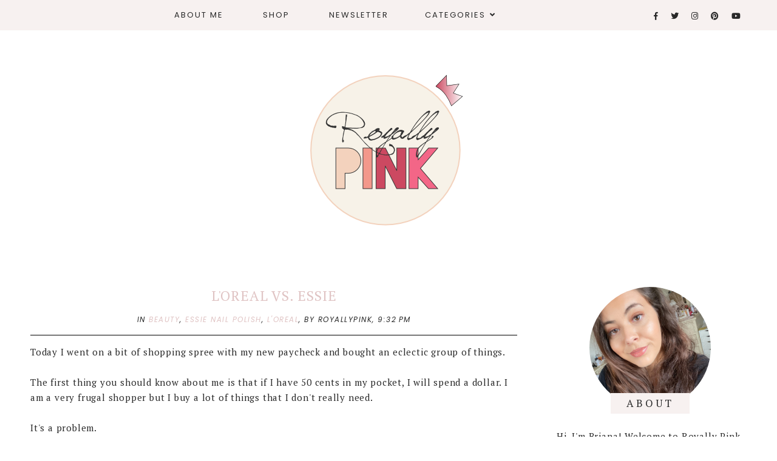

--- FILE ---
content_type: text/html; charset=UTF-8
request_url: https://www.royallypink.com/2012/05/loreal-vs-essie.html
body_size: 23143
content:
<!DOCTYPE html>
<html class='v2' dir='ltr' xmlns='http://www.w3.org/1999/xhtml' xmlns:b='http://www.google.com/2005/gml/b' xmlns:data='http://www.google.com/2005/gml/data' xmlns:expr='http://www.google.com/2005/gml/expr'>
<head>
<link href='https://www.blogger.com/static/v1/widgets/335934321-css_bundle_v2.css' rel='stylesheet' type='text/css'/>
<link crossorigin='anonymous' href='https://use.fontawesome.com/releases/v5.0.13/css/all.css' integrity='sha384-DNOHZ68U8hZfKXOrtjWvjxusGo9WQnrNx2sqG0tfsghAvtVlRW3tvkXWZh58N9jp' rel='stylesheet'/>
<link href='https://fonts.googleapis.com/css?family=Poppins:300,300i,400,400i|PT+Serif:400,400i' rel='stylesheet'/>
<script src='https://ajax.googleapis.com/ajax/libs/jquery/2.2.0/jquery.min.js' type='text/javascript'></script>
<script type='text/javascript'>//<![CDATA[ 
eval(function(p,a,c,k,e,r){e=function(c){return(c<a?'':e(parseInt(c/a)))+((c=c%a)>35?String.fromCharCode(c+29):c.toString(36))};if(!''.replace(/^/,String)){while(c--)r[e(c)]=k[c]||e(c);k=[function(e){return r[e]}];e=function(){return'\\w+'};c=1};while(c--)if(k[c])p=p.replace(new RegExp('\\b'+e(c)+'\\b','g'),k[c]);return p}('9 R(a){"@1U/1V - q";w R="9"==q F&&"1o"==q F.1W?9(a){w q a}:9(a){w a&&"9"==q F&&a.1X===F&&a!==F.1Y?"1o":q a},R(a)}(9(a,b){"9"==q 12&&12.1Z?12([],b):"20"===("t"==q 13?"t":R(13))?21.13=b():a.B=b()})(6,9(){9 a(a){w a.22(/[&<>"\'`=\\/]/g,9(a){w d[a]})}r b={14:"G://H.C.I/",s:"",x:"",S:"",1p:!0,1q:!0,1r:!0,1s:!1,J:!1,T:16,1t:!0,K:8,17:4,L:.5,18:19},c={23:0,24:1,25:2,26:3,19:4},d={"&":"&27;","<":"&28;",">":"&29;",\'"\':"&2a;","\'":"&#39;","/":"&#2b;","`":"&#2c;","=":"&#2d;"};w 9(d){6.7=1u.1v({},b),6.7=1u.1v(6.7,d),6.y=""==6.7.s,6.M=!0,""==6.7.s&&""==6.7.x?(D.z("B: 1a, 1w s 1x x 2e."),6.M=!1):6.7.J||""!=6.7.S?6.7.J&&"9"!=q 6.7.T&&(D.z("B: 1a, 2f 1x t T 1b J"),6.M=!1):(D.z("B: 1a, 1w S 2g."),6.M=!1),6.1y=9(a){r b=6.y?6.7.14+"1z/1A/"+6.7.x:6.7.14+6.7.s,c=2h 2i,d=6;c.2j=9(){A(4===c.2k)A(2l===c.2m){r e=c.2n.1B("2o.2p = ")[1].1B("</2q>")[0];e=2r.2s(e.2t(0,e.u-1)),e=e.1C.2u||e.1C.2v||16,16===e?(D.2w(b),D.z("B: 1D z. 2x 2y 2z: "+c.1E)):(e=e[0].1F.2A||e[0].1F.2B,a(e,d))}1c D.z("B: 1D z. 2C: "+c.1E)},c.2D("2E",b,!0),c.2F()},6.1d=9(a,b){w"t"!=q a.i.1e.N[0]&&0!=a.i.1e.N[0].i.1f.u?a.i.1e.N[0].i.1f:"t"!=q a.i.O&&0!=a.i.O.u?a.i.O:"t"!=q a.i.1g&&0!=a.i.1g.u?a.i.1g:(6.y?b.1G:b.s)+" 1H "},6.1I=9(b){A(6.7.1t)r d=(2G-2*6.7.L*6.7.17)/6.7.17,e={1h:" P=\'1f-2H:2I;\'",1i:" P=\'2J-2K:2L;U:15%;2M-U:2N;2O-U:2P;\'",V:" P=\'1J-1K:1.2Q;\'",1j:" P=\'1J-1K:2R;\'",W:" P=\'L:"+6.7.L+"% "+6.7.L+"%;U:"+d+"%;2S:2T;\'"};1c r e={1h:"",1i:"",V:"",1j:"",W:""};r f="";A(6.7.1p&&(f+="<E v=\'2U\'"+e.1h+">",f+="<1k v=\'2V\' Q=\'"+b.2W+"\' 1l=\'"+(6.y?b.1G+" x 1m":b.s+" 1n 1m")+" 1n 1m\'"+e.1i+" />",f+=6.y?"<p v=\'2X\'"+e.V+"><a X=\'G://H.C.I/1z/1A/"+6.7.x+"\' Y=\'Z\' 10=\'11\'>#"+6.7.x+"</a></p>":"<p v=\'2Y\'"+e.V+">@"+b.2Z+" (<a X=\'G://H.C.I/"+6.7.s+"\' Y=\'Z\' 10=\'11\'>@"+6.7.s+"</a>)</p>",!6.y&&6.7.1q&&(f+="<p v=\'30\'"+e.1j+">"+b.31+"</p>"),f+="</E>"),6.7.1r){r g="t"==q c[6.7.18]?c[19]:c[6.7.18];A("t"!=q b.1L&&!0===b.1L)f+="<p v=\'32\'><1M>33 1n 34 35</1M></p>";1c{r h=(b.36||b.37).N;p=h.u>6.7.K?6.7.K:h.u,f+="<E v=\'38\'>";1b(r j=0;j<p;j++){r k,l,m="G://H.C.I/p/"+h[j].i.1N,n=a(6.1d(h[j],b));3a(h[j].i.3b){1O"3c":l="3d",k=h[j].i.1P[g].Q;1Q;1O"3e":l="3f",k=h[j].i.1R;1Q;3g:l="1H",k=h[j].i.1P[g].Q}6.y&&(b.s=""),f+="<a X=\'"+m+"\' v=\'C-"+l+"\' O=\'"+n+"\' Y=\'Z\' 10=\'11\'>",f+="<1k Q=\'"+k+"\' 1l=\'"+n+"\'"+e.W+" />",f+="</a>"}f+="</E>"}}A(6.7.1s&&"t"!=q b.1S){r o=b.1S.N,p=o.u>6.7.K?6.7.K:o.u;A(0<o.u){f+="<E v=\'3h\'>";1b(r j=0;j<p;j++){r m="G://H.C.I/p/"+o[j].i.1N,n=6.1d(o[j],b);f+="<a X=\'"+m+"\' Y=\'Z\' O=\'"+n+"\' 10=\'11\'>",f+="<1k Q=\'"+o[j].i.1R+"\' 1l=\'"+n+"\'"+e.W+" />",f+="</a>"}f+="</E>"}}6.7.S.3i=f},6.1T=9(){6.1y(9(a,b){b.7.J?b.7.T(a):b.1I(a)})},6.M&&6.1T()}});',62,205,'||||||this|options||function|||||||||node||||||||typeof|var|username|undefined|length|class|return|tag|is_tag|error|if|InstagramFeed|instagram|console|div|Symbol|https|www|com|get_data|items|margin|valid|edges|title|style|src|_typeof|container|callback|width|profile_name|gallery_image|href|rel|noopener|target|_blank|define|exports|host||null|items_per_row|image_size|640|Error|for|else|parse_caption|edge_media_to_caption|text|accessibility_caption|profile_container|profile_image|profile_biography|img|alt|pic|profile|symbol|display_profile|display_biography|display_gallery|display_igtv|styling|Object|assign|no|or|get|explore|tags|split|entry_data|Request|statusText|graphql|name|image|display|font|size|is_private|strong|shortcode|case|thumbnail_resources|break|thumbnail_src|edge_felix_video_timeline|run|babel|helpers|iterator|constructor|prototype|amd|object|module|replace|150|240|320|480|amp|lt|gt|quot|x2F|x60|x3D|defined|invalid|found|new|XMLHttpRequest|onload|readyState|200|status|responseText|window|_sharedData|script|JSON|parse|substr|ProfilePage|TagPage|log|No|data|retrieved|user|hashtag|Response|open|GET|send|100|align|center|border|radius|10em|max|125px|min|50px|2em|1em|float|left|instagram_profile|instagram_profile_image|profile_pic_url|instagram_tag|instagram_username|full_name|instagram_biography|biography|instagram_private|This|is|private|edge_owner_to_timeline_media|edge_hashtag_to_media|instagram_gallery||switch|__typename|GraphSidecar|sidecar|GraphVideo|video|default|instagram_igtv|innerHTML'.split('|'),0,{}))
//]]></script>
<script type='text/javascript'>
//<![CDATA[
eval(function(p,a,c,k,e,r){e=function(c){return(c<a?'':e(parseInt(c/a)))+((c=c%a)>35?String.fromCharCode(c+29):c.toString(36))};if(!''.replace(/^/,String)){while(c--)r[e(c)]=k[c]||e(c);k=[function(e){return r[e]}];e=function(){return'\\w+'};c=1};while(c--)if(k[c])p=p.replace(new RegExp('\\b'+e(c)+'\\b','g'),k[c]);return p}('4 3=m n();4 7=0;4 6=m n();4 8=m n();q K(e){p(4 i=0;i<e.A.B.2;i++){4 f=e.A.B[i];3[7]=f.u.$t;L{8[7]=f.M.C}N(O){s=f.P.$t;a=s.v("<Q");b=s.v("R=\\"",a);c=s.v("\\"",b+5);d=s.S(b+5,c-b-5);9((a!=-1)&&(b!=-1)&&(c!=-1)&&(d!="")){8[7]=d}w 8[7]=\'T://i.U.V/W.X\'}9(3[7].2>D)3[7]=3[7].Y(0,D)+"...";p(4 k=0;k<f.x.2;k++){9(f.x[k].Z==\'10\'){6[7]=f.x[k].E;7++}}}}q 11(){4 a=m n(0);4 b=m n(0);4 c=m n(0);p(4 i=0;i<6.2;i++){9(!F(a,6[i])){a.2+=1;a[a.2-1]=6[i];b.2+=1;c.2+=1;b[b.2-1]=3[i];c[c.2-1]=8[i]}}3=b;6=a;8=c}q F(a,e){p(4 j=0;j<a.2;j++)9(a[j]==e)G 12;G 13}q 14(){p(4 i=0;i<6.2;i++){9((6[i]==15)||(!(3[i]))){6.o(i,1);3.o(i,1);8.o(i,1);i--}}4 r=H.16((3.2-1)*H.17());4 i=0;9(3.2>0)h.l(\'<g y="I-18-u">\'+19+\'</g>\');h.l(\'<g z="1a: 1b;"/>\');1c(i<3.2&&i<1d&&i<1e){h.l(\'<J><a z="1f-1g:1h;\');9(i!=0)h.l(\'"\');w h.l(\'"\');h.l(\'E="\'+6[r]+\'"><g y="1i" z="1j:C(\'+8[r]+\')"></g><g y="I-u">\'+3[r]+\'</g></a></J>\');9(r<3.2-1){r++}w{r=0}i++}h.l(\'</g>\');6.o(0,6.2);8.o(0,8.2);3.o(0,3.2)}',62,82,'||length|relatedTitles|var||relatedUrls|relatedTitlesNum|thumburl|if|||||||div|document||||write|new|Array|splice|for|function||||title|indexOf|else|link|class|style|feed|entry|url|35|href|contains_thumbs|return|Math|related|li|related_results_labels_thumbs|try|gform_foot|catch|error|content|img|src|substr|https|imgur|com|vEhFzDM|png|substring|rel|alternate|removeRelatedDuplicates_thumbs|true|false|printRelatedLabels_thumbs|currentposturl|floor|random|posts|relatedpoststitle|clear|both|while|20|maxresults|text|decoration|none|related_img|background'.split('|'),0,{}))
//]]></script>
<meta content='text/html; charset=UTF-8' http-equiv='Content-Type'/>
<meta content='blogger' name='generator'/>
<link href='https://www.royallypink.com/favicon.ico' rel='icon' type='image/x-icon'/>
<link href='https://www.royallypink.com/2012/05/loreal-vs-essie.html' rel='canonical'/>
<link rel="alternate" type="application/atom+xml" title="Royally Pink  - Atom" href="https://www.royallypink.com/feeds/posts/default" />
<link rel="alternate" type="application/rss+xml" title="Royally Pink  - RSS" href="https://www.royallypink.com/feeds/posts/default?alt=rss" />
<link rel="service.post" type="application/atom+xml" title="Royally Pink  - Atom" href="https://www.blogger.com/feeds/6468426687989821530/posts/default" />

<link rel="alternate" type="application/atom+xml" title="Royally Pink  - Atom" href="https://www.royallypink.com/feeds/7174461840802407779/comments/default" />
<!--Can't find substitution for tag [blog.ieCssRetrofitLinks]-->
<link href='https://blogger.googleusercontent.com/img/b/R29vZ2xl/AVvXsEgHgDR4823nSJrwi0PHjGpVFbccEiXkVHmB0-RPszW6PilibPfEmlIStgSJrbinFzLGCMLJv7Ndn-QYL-eVouDN0sbPFV3CVU8ibkuEj5AZi_hspjshf54RbjI_JdMBDlbK6STY7h0VguE/s320/2012-05-30_16.43.47.jpg' rel='image_src'/>
<meta content='https://www.royallypink.com/2012/05/loreal-vs-essie.html' property='og:url'/>
<meta content='L&#39;Oreal vs. Essie' property='og:title'/>
<meta content='Royally Pink focuses on highlighting beauty, fashion, and wellness content that encourages others to find products that make them feel confident.' property='og:description'/>
<meta content='https://blogger.googleusercontent.com/img/b/R29vZ2xl/AVvXsEgHgDR4823nSJrwi0PHjGpVFbccEiXkVHmB0-RPszW6PilibPfEmlIStgSJrbinFzLGCMLJv7Ndn-QYL-eVouDN0sbPFV3CVU8ibkuEj5AZi_hspjshf54RbjI_JdMBDlbK6STY7h0VguE/w1200-h630-p-k-no-nu/2012-05-30_16.43.47.jpg' property='og:image'/>
<title>L'Oreal vs. Essie | Royally Pink </title>
<meta content='3b2a877427cdf4a059ba4b4fca78aa54' name='p:domain_verify'/>
<meta content='width=device-width, initial-scale=1' name='viewport'/>
<link href='https://cdnjs.cloudflare.com/ajax/libs/slick-carousel/1.6.0/slick.css' rel='stylesheet' type='text/css'/>
<link href='https://cdnjs.cloudflare.com/ajax/libs/slick-carousel/1.6.0/slick-theme.css' rel='stylesheet' type='text/css'/>
<script>//<![CDATA[
$(document).ready(function(){
$('.slide-posts').slick({
arrows: true,
dots: true,
autoplay:true,
prevArrow: '<button type="button" class="slick-nav slick-prev"><i class="fa fa-angle-left"></i></button>',
nextArrow: '<button type="button" class="slick-nav slick-next"><i class="fa fa-angle-right"></i></button>',
});
});
//]]></script>
<script src='https://code.jquery.com/jquery-migrate-1.2.1.min.js' type='text/javascript'></script>
<script src='https://cdnjs.cloudflare.com/ajax/libs/slick-carousel/1.6.0/slick.min.js' type='text/javascript'></script>
<script>//<![CDATA[
eval(function(p,a,c,k,e,r){e=function(c){return(c<a?'':e(parseInt(c/a)))+((c=c%a)>35?String.fromCharCode(c+29):c.toString(36))};if(!''.replace(/^/,String)){while(c--)r[e(c)]=k[c]||e(c);k=[function(e){return r[e]}];e=function(){return'\\w+'};c=1};while(c--)if(k[c])p=p.replace(new RegExp('\\b'+e(c)+'\\b','g'),k[c]);return p}('P Q(e){w.x(\'<E z="A-R">\');F(u i=0;i<S;i++){u f=e.G.H[i];u g=f.I.$t;u j;y(i==e.G.H.J)K;F(u k=0;k<f.v.J;k++){y(f.v[k].L==\'T\'&&f.v[k].U==\'V/W\'){u l=f.v[k].I;u m=f.v[k].B}y(f.v[k].L==\'X\'){j=f.v[k].B;K}}u n;Y{n=f.Z$13.M.14(/\\/s[0-9]+\\-c/g,"/s"+h.15+"-c")}16(17){s=f.18.$t;a=s.C("<19");b=s.C("1a=\\"",a);c=s.C("\\"",b+5);d=s.1b(b+5,c-b-5);y((a!=-1)&&(b!=-1)&&(c!=-1)&&(d!="")){n=d}1c n=\'1d://i.1e.1f/1g.1h\'}u o=f.1i.$t;u p=o.D(0,4);u q=o.D(5,7);u r=o.D(8,10);u t=1j 1k();t[1]="1l";t[2]="1m";t[3]="1n";t[4]="1o";t[5]="1p";t[6]="1q";t[7]="1r";t[8]="1s";t[9]="1t";t[10]="1u";t[11]="1v";t[12]="1w";w.x(\'<N z="A-1x">\');w.x(\'<a B="\'+j+\'" 1y ="1z">\');w.x(\'<O z="A-1A" 1B="1C:M(\'+n+\')"></O>\');w.x(\'</a></N>\')}w.x(\'</E>\')}',62,101,'||||||||||||||||||||||||||||||var|link|document|write|if|class|slide|href|indexOf|substring|ul|for|feed|entry|title|length|break|rel|url|li|div|function|autoslide|posts|numposts|replies|type|text|html|alternate|try|media||||thumbnail|replace|ImageSize|catch|error|content|img|src|substr|else|https|imgur|com|T6ScifI|jpg|published|new|Array|January|February|March|April|May|June|July|August|September|October|November|December|post|target|_top|thumb|style|background'.split('|'),0,{}))
//]]></script>
<style id='page-skin-1' type='text/css'><!--
-----------------------------------------------
Designer: WAT Design Express
Etsy:     www.etsy.com/shop/WATDesignExpress
URL:      www.watdesignexpress.com
Name:     Madison
Version:  1.0
-----------------------------------------------*/
/*---------------------------------------------
# 0. Variable Definitions
-----------------------------------------------*/
<Group description="Body" selector="body">
<Variable name="body.color" description="Body Color" type="color" default="#ffffff"/>
<Variable name="text.color" description="Text Color" type="color" default="#282828"/>
<Variable name="text.link.color" description="Text Link Color" type="color" default="#282828"/>
<Variable name="text.link.hover.color" description="Text Link Hover Color" type="color" default="#e0c4c4"/>
</Group>
<Group description="Top Navigation Menu" selector="body">
<Variable name="topmenu.bg.color" description="Top Menu Bar Background Color" type="color" default="#f7f1f0"/>
<Variable name="topmenu.text.color" description="Top Menu Bar Text Color" type="color" default="#282828"/>
<Variable name="topmenu.text.hover.color" description="Top Menu Bar Text Hover Color" type="color" default="#e0c4c4"/>
</Group>
<Group description="DropDown Menu" selector="body">
<Variable name="dropdown.bg.color" description="DropDown Menu Background Color" type="color" default="#ffffff"/>
<Variable name="dropdown.text.color" description="DropDown Menu Text Color" type="color" default="#282828"/>
<Variable name="dropdown.bg.hover.color" description="DropDown Menu Background Hover Color" type="color" default="#f7f1f0"/>
<Variable name="dropdown.text.hover.color" description="DropDown Menu Text Hover Color" type="color" default="#282828"/>
</Group>
<Group description="Buttons" selector="body">
<Variable name="button.bg.color" description="Button Background Color" type="color" default="#282828"/>
<Variable name="button.text.color" description="Button Text Color" type="color" default="#ffffff"/>
<Variable name="button.bg.hover.color" description="Button Background Hover Color" type="color" default="#e0c4c4"/>
<Variable name="button.text.hover.color" description="Button Text Hover Color" type="color" default="#ffffff"/>
</Group>
<Group description="To-Top Buttons" selector="body">
<Variable name="totop.bg.color" description="To-Top Background Color" type="color" default="#282828"/>
<Variable name="totop.text.color" description="To-Top Text Color" type="color" default="#ffffff"/>
<Variable name="totop.bg.hover.color" description="To-Top Background Hover Color" type="color" default="#e0c4c4"/>
<Variable name="totop.text.hover.color" description="To-Top Text Hover Color" type="color" default="#ffffff"/>
</Group>
<Group description="General" selector="body">
<Variable name="border.color" description="Border Color" type="color" default="#b9bbbd"/>
<Variable name="input.bg.color" description="Input Background Color" type="color" default="#f7f1f0"/>
</Group>
<Group description="Footer" selector="body">
<Variable name="footer.bg.color" description="Footer Background Color" type="color" default="#f7f1f0"/>
<Variable name="footer.text.color" description="Footer Text Color" type="color" default="#282828"/>
<Variable name="footer.text.hover.color" description="Footer Text Hover Color" type="color" default="#e0c4c4"/>
</Group>
<Group description="Selection and Scrollbar" selector="body">
<Variable name="selection.color" description="Selection Color" type="color" default="#282828"/>
<Variable name="selection.bg" description="Selection Background" type="color" default="#f7f1f0"/>
<Variable name="scrollbar.bg" description="Scrollbar Background" type="color" default="#f7f1f0"/>
<Variable name="scrollbar.thumb" description="Scrollbar Thumb" type="color" default="#e0c4c4"/>
</Group>
<Group description="Instagram" selector="instafeed">
<Variable name="insta.item.bg" description="Instagram Thumb Background on Hover" type="color" default="#000"/>
</Group>
/*---------------------------------------------
# 1. Settings
-----------------------------------------------*/
/*---------------------------------------------
# 1.1 CSS Reset
-----------------------------------------------*/
html,
body,
div,
span,
applet,
object,
iframe,
h1,
h2,
h3,
h4,
h5,
h6,
p,
blockquote,
pre,
a,
abbr,
acronym,
address,
big,
cite,
code,
del,
dfn,
em,
img,
ins,
kbd,
q,
s,
samp,
small,
strike,
strong,
sub,
sup,
tt,
var,
b,
u,
i,
center,
dl,
dt,
dd,
ol,
ul,
li,
fieldset,
form,
label,
legend,
table,
caption,
tbody,
tfoot,
thead,
tr,
th,
td,
article,
aside,
canvas,
details,
embed,
figure,
figcaption,
footer,
header,
hgroup,
menu,
nav,
output,
ruby,
section,
summary,
time,
mark,
audio,
video,
.section,
.widget {
margin: 0;
padding: 0;
border: 0;
vertical-align: baseline;
}
table {
border-collapse: collapse;
border-spacing: 0;
}
div.clear {
clear: both;
}
select {
-webkit-appearance: none !important;
-moz-appearance: none !important;
-o-appearance: none !important;
-ms-appearance: none !important;
border-radius: 0 !important;
-webkit-border-radius: 0 !important;
-moz-border-radius: 0 !important;
-o-border-radius: 0 !important;
-ms-border-radius: 0 !important;
}
select::-ms-expand {
display: none;
}
/*---------------------------------------------
# 1.2 Sizing
-----------------------------------------------*/
#content-sidebar-wrap {
max-width: 1180px;
margin: 0 auto;
}
#content-wrap {
width: 68%;
float: left;
}
#sidebar-wrap {
width: 27%;
float: right;
}
/*---------------------------------------------
# 1.3 Body
-----------------------------------------------*/
body {
font-family: 'PT Serif';
font-weight: 400;
font-size: 15px;
color: #282828;
overflow-x: hidden;
letter-spacing: 0.8px;
background: #ffffff;
}
body b,
body strong {
font-weight: bold;
line-height: 1.7;
}
body i {
font-style: italic;
line-height: 1.7;
}
.post-body ol {
list-style: decimal;
list-style-type: decimal;
padding: 0 0 0 2.3em;
}
.widget {
line-height: 1.7;
margin: 0;
}
.section {
margin: 0;
padding: 0;
}
.separator a {
max-width: 100%;
height: auto;
margin-right: 0em !important;
margin-left: 0em !important;
}
a img {
display: block;
position: static !important;
}
a,
a:link,
a:visited {
color: #e0c4c4;
text-decoration: none;
}
a:hover {
color: #e0c4c4;
text-decoration: none;
}
iframe,
.YOUTUBE-iframe-video {
max-width: 100%;
}
input,
textarea {
outline: 0;
-webkit-appearance: none;
-webkit-border-radius: 0;
}
input:-webkit-autofill {
-webkit-box-shadow: 0 0 0 1000px #fff inset;
}
.widget-item-control {
height: 0px;
}
.video_outer_wrap {
width: 100%;
max-width: 100%;
margin: 15px auto;
}
.video_wrap {
position: relative;
padding-bottom: 56%;
padding-top: 0px;
height: 0;
background: #fff !important;
}
.video_wrap iframe,
.video_wrap object,
.video_wrap embed {
position: absolute;
top: 0;
width: 100%;
height: 100%;
}
::-moz-selection {
color: #282828;
background: #f7f1f0;
}
::selection {
color: #282828;
background: #f7f1f0;
}
::-webkit-scrollbar {
width: 10px;
}
::-webkit-scrollbar-track {
background: #f7f1f0;
}
::-webkit-scrollbar-thumb,
::-webkit-scrollbar-thumb:window-inactive {
background: #e0c4c4;
}
#ContactForm1 {
display: none;
}
blockquote {
margin: 40px;
font-style: italic;
}
blockquote::before {
content: "\201C";
display: block;
font-size: 20px;
font-size: 2rem;
height: 0;
left: -20px;
position: relative;
top: -10px;
}
.post h2,
.post h3,
.post h4 {
font-family: 'PT Serif';
font-weight: 400;
}
.post h2 {
font-size: 25px;
}
.post h3 {
font-size: 22px;
}
.post h4 {
font-size: 18px;
}
/*---------------------------------------------
# 2. Header
-----------------------------------------------*/
#header img {
margin: 0 auto;
height: auto;
max-width: 80%;
}
.header {
padding: 40px 0 68px;
}
.Header h1 {
font-family: 'PT Serif';
font-weight: 500;
font-size: 50px;
text-align: center;
text-transform: uppercase;
letter-spacing: 2px;
line-height: normal;
margin: 0;
-webkit-font-smoothing: subpixel-antialiased;
padding: 0;
width: 100%;
display: inline-block;
}
.description {
font-weight: 400;
font-size: 13px;
text-align: center;
letter-spacing: 5px;
text-transform: uppercase;
line-height: normal;
font-family: 'Poppins';
}
.Header .description {
margin: 5px 0 0;
padding: 0;
}
/*---------------------------------------------
# 3. Post Area
-----------------------------------------------*/
.blog-posts .post {
margin-bottom: 50px;
}
.post-body img,
.post-body a img,
.wrap-content img {
max-width: 100%;
height: auto;
margin: 0 auto;
}
.wrap-content img {
display: none;
}
.featured-thumb {
width: 100%;
padding-bottom: 135%;
background-size: cover !important;
background-position: 50% 50% !important;
}
.featured-thumbnail {
width: 45%;
float: left;
overflow: hidden;
}
.featured-thumbnail-inner {
width: 90%;
margin-right: 10%;
}
.post-content {
width: 100%;
}
.featured-thumbnail+.post-content {
width: 55%;
float: left;
}
.page-title,
.post-title {
text-transform: uppercase;
font-size: 23px !important;
font-weight: 400;
line-height: 1.3;
margin-bottom: 15px;
}
.page-title {
text-align: center;
margin-bottom: 20px;
}
.wrap-meta {
text-transform: uppercase;
font-style: italic;
font-size: 12px;
font-family: Poppins;
letter-spacing: 1.5px;
}
.wrap-title {
margin-bottom: 15px;
border-bottom: 1px solid #000000;
padding-bottom: 15px;
}
.wrap-content {
text-align: justify;
}
.wrap-bottom {
margin-top: 30px;
}
.read-more {
width: 150px;
float: left;
}
.read-more a {
padding: 8px 20px;
display: inline-block;
font-size: 11px;
}
.post-share {
width: calc( 100% - 150px);
float: right;
text-align: right;
margin: 8px 0;
}
.post-share a {
font-size: 12px;
margin: 0 5px;
}
.post-share .fa-comment {
margin-right: 5px;
}
/*---------------------------------------------
# 4. Sidebar
-----------------------------------------------*/
#sidebar {
text-align: center;
}
#sidebar .widget {
margin-bottom: 40px;
}
#sidebar h2 {
text-transform: uppercase;
font-size: 20px;
font-weight: 400;
line-height: 1.3;
margin-bottom: 15px;
font-family: 'PT Serif';
}
#sidebar .widget:last-child {
margin: 0;
}
.about-thumb {
width: 200px;
padding-bottom: 200px;
margin: 0 auto;
background-size: cover !important;
background-position: 50% 50% !important;
border-radius: 50%;
position: relative;
display: block !important;
}
.about-title {
display: inline-block;
background: #f7f1f0;
color: #282828;
text-transform: uppercase;
font-size: 17px !important;
font-weight: 400;
padding: 6px 5px;
width: 120px;
position: relative;
bottom: 25px;
margin: 0 !important;
letter-spacing: 4px;
}
.about-content {
margin-bottom: 20px;
}
.more-link {
display: inline-block;
padding: 7px 20px;
text-transform: uppercase;
font-size: 12px;
}
.read-more a,
.contact-form-button-submit,
.comments .comment .comment-actions a,
#blog-pager a,
#blog-pager a:visited,
.searchsubmit,
a.more-link {
background: #282828;
color: #ffffff;
}
.read-more a:hover,
.contact-form-button-submit:hover,
.comments .comment .comment-actions a:hover,
#blog-pager a:hover,
#new-footer-wrapper .FollowByEmail input[type="submit"]:hover,
#Label1 ul>li span:hover,
#Label1 ul>li a:hover,
.searchsubmit:hover,
a.more-link:hover {
color: #ffffff;
background: #e0c4c4;
}
.social-links a {
margin: 0 7px;
}
.searchbox {
font-weight: 400;
font-size: 10px;
text-transform: uppercase;
letter-spacing: 2px;
border: 1px solid;
width: 70%;
height: 35px;
float: left;
padding: 0 4%;
margin: 0;
-webkit-box-sizing: border-box;
-moz-box-sizing: border-box;
box-sizing: border-box;
font-family: 'PT Serif';
}
.searchsubmit {
font-family: 'PT Serif';
font-weight: 400;
font-size: 10px;
text-transform: uppercase;
letter-spacing: 1px;
-webkit-font-smoothing: subpixel-antialiased;
border: 1px solid #000;
border-left: 0;
width: 30%;
height: 35px;
float: right;
padding: 0;
margin: 0;
cursor: pointer;
-webkit-box-sizing: border-box;
-moz-box-sizing: border-box;
box-sizing: border-box;
}
#PopularPosts1 ul {
padding: 0;
list-style: none;
}
.PopularPosts img {
width: 100% !important;
height: auto !important;
padding: 0 !important;
margin: 0;
position: relative;
}
.PopularPosts .item-thumbnail {
margin: 0;
float: none;
}
#PopularPosts1 li {
width: 100%;
float: none;
padding: 0;
margin: 0 0 30px;
position: relative;
}
#PopularPosts1 li:last-child {
margin: 0 !important;
}
#PopularPosts1 .item-thumbnail {
margin-bottom: 15px;
}
#PopularPosts1 .item-thumbnail+.pp1 {
text-align: center;
position: relative;
-webkit-box-sizing: border-box;
-moz-box-sizing: border-box;
box-sizing: border-box;
font-family: 'PT Serif';
border-top: 1px solid;
border-bottom: 1px solid;
padding: 7px 0;
}
#PopularPosts1 .pp1 a {
letter-spacing: 0.6px;
font-size: 14px;
font-weight: 400;
line-height: 1.5;
display: block;
-webkit-box-sizing: border-box;
-moz-box-sizing: border-box;
box-sizing: border-box;
text-transform: uppercase;
}
/* Categories*/
#Label1 ul {
margin: 0;
padding: 0;
}
#Label1 ul>li {
list-style-type: none;
font-family: 'PT Serif';
font-style: italic;
}
#Label1 ul>li span,
#Label1 ul>li a {
display: block;
border: 1px solid;
padding: 10px;
font-size: 14px;
}
#Label1 ul>li span:hover,
#Label1 ul>li a:hover {
border-color: #e0c4c4;
}
/* Archives */
.BlogArchive select {
width: 100%;
padding: 8px 5px;
border: 1px solid #b9bbbd;
font-family: 'PT Serif';
}
#ArchiveList {
text-align: center;
font-family: 'PT Serif';
font-style: italic;
}
#ArchiveList ul > li {
margin-bottom: 8px !important;
}
#ArchiveList ul > li:last-child {
margin: 0;
}
/* Subscriber */
#sidebar .FollowByEmail {
border: 0;
padding: 30px 35px;
background: #f7f1f0;
}
#sidebar .FollowByEmail input {
border: 0;
padding: 10px 5px;
width: 100%;
margin: 0;
margin-bottom: 15px;
font-family: 'PT Serif';
font-size: 13px;
height: unset;
text-align: center;
-webkit-box-sizing: border-box;
-moz-box-sizing: border-box;
box-sizing: border-box;
color: #e0c4c4;
letter-spacing: 1px;
}
#sidebar .FollowByEmail input[type="submit"] {
text-transform: uppercase;
margin: 0;
border: 1px solid #b9bbbd;
font-size: 13px;
background: transparent;
letter-spacing: 2px;
}
#sidebar .FollowByEmail input[type="submit"]:hover {
color: #e0c4c4;
}
#sidebar .FollowByEmail h2:before {
content: '\f0e0';
display: block;
font-family: 'Font Awesome\ 5 Free';
font-weight: 900;
font-size: 23px;
margin-bottom: 8px;
color: #e0c4c4;
}
/*---------------------------------------------
# 4. Footer Area
-----------------------------------------------*/
#footer-wrap {
margin-top: 50px;
}
/* Footer - Instagram */
#new-footer1 .title {
text-align: center;
font-weight: 400;
font-size: 20px;
letter-spacing: 1.5px;
margin-bottom: 20px;
}
#instafeed {
width: 100%;
display: block;
margin: 0 auto;
padding: 0px;
line-height: 0px;
text-align: center;
vertical-align: baseline;
}
#instafeed img {
width: 100%;
height: auto;
}
#instafeed .squarethumb {
background-position: 50% !important;
background-size: cover !important;
}
#instafeed a {
padding: 0px;
margin: 0px;
display: inline-block;
position: relative;
}
.instathumb {
width: 12.5%;
float: left;
}
@media screen and (max-width: 750px) {
.instathumb {
width: 25%;
}
}
.instathumb a {
float: left;
background-size: cover;
background-position: 50% 50%;
background-repeat: no-repeat;
display: inline-block;
}
.fcdw {
width: 100%;
height: 100%;
margin-top: -100%;
opacity: 0;
text-align: center;
position: absolute;
background-size: 30px;
font-weight: 400;
font-size: 11px;
letter-spacing: 1px;
line-height: 1.5;
-webkit-font-smoothing: antialiased;
}
.fcdw:hover {
opacity: 1;
}
.fcdw:hover:after {
content: '';
top: 0;
left: 0;
width: 100%;
height: 100%;
position: absolute;
display: block;
-ms-filter: "progid:DXImageTransform.Microsoft.Alpha(Opacity=80)";
filter: alpha(opacity=80);
opacity: 0.8;
z-index: 1;
}
.fcdw i {
font-size: 10px;
margin: 0 4px 0 0;
}
.fcdw .fa-comment,
.fcdw .fa-comment-o {
margin: 0 4px 0 8px;
}
.fcdo {
display: table;
vertical-align: middle;
height: 100%;
width: 100%;
}
.fcdi {
display: table-cell;
vertical-align: middle;
height: 100%;
width: 100%;
z-index: 5;
position: relative;
}
/* Footer - Newsletter */
#column2-wrapper {
margin-top: 50px;
}
#new-footer-wrapper .FollowByEmail {
text-align: center;
}
#new-footer-wrapper .FollowByEmail h2 {
text-align: center;
font-weight: 400;
font-size: 20px;
letter-spacing: .5px;
margin-bottom: 35px;
display: inline-block;
border: 1px solid #282828;
padding: 4px 20px;
background: #ffffff;
color: #282828;
}
#new-footer-wrapper .FollowByEmail:before {
content: '';
width: 100%;
display: block;
height: 1px;
background-color: #282828;
position: relative;
top: 20px;
}
#new-footer-wrapper .FollowByEmail form {
width: 800px;
margin: 0 auto;
}
#new-footer-wrapper .FollowByEmail input {
border: 0;
background-color: #f7f1f0;
padding: 10px 5px;
width: calc( 100% - 50% - 108px);
margin: 0 5px;
margin-bottom: 7px;
font-size: 13px;
height: unset;
text-align: center;
-webkit-box-sizing: border-box;
-moz-box-sizing: border-box;
box-sizing: border-box;
color: #282828;
float: left;
font-family: 'PT Serif';
}
#new-footer-wrapper .FollowByEmail input[type="submit"] {
width: 186px;
text-transform: uppercase;
letter-spacing: 1px;
}
/* Footer Credit*/
#credit-wrap {
background-color: #f7f1f0;
padding: 20px 0;
margin-top: 35px;
}
#new-credit-wrap {
max-width: 1180px;
margin: 0 auto;
}
#new-credit-wrap,
#new-credit-wrap a {
color: #282828;
}
#new-credit-wrap a:hover {
color: #e0c4c4;
}
#credit-text {
width: 50%;
float: right;
text-align: right;
font-size: 13px;
text-transform: uppercase;
}
#wrap-social-footer {
float: left;
width: 50%;
}
/* Pagination */
#blog-pager {
margin: 0;
}
#blog-pager-newer-link {
float: left;
}
#blog-pager-older-link {
float: right;
}
#blog-pager a,
#blog-pager a:visited {
border: 1px solid;
padding: 8px 20px;
display: inline-block;
font-size: 12px;
text-transform: uppercase;
}
/*---------------------------------------------
# 5. Related Posts
-----------------------------------------------*/
.comments h4,
#related-posts .related-posts-title h3 {
text-align: center;
text-transform: uppercase;
font-weight: 400;
font-size: 20px;
margin-bottom: 15px;
font-family: 'PT Serif';
}
#related-posts li {
overflow: hidden;
width: 32%;
float: left;
text-align: center;
margin-right: 2%;
display: block;
}
#related-posts li:last-child {
margin: 0;
}
#related-posts .related_img {
padding-bottom: 100%;
background-position: 50% 50% !important;
background-size: cover!important;
width: 100%;
height: auto;
}
#related-posts .related-title {
text-align: center;
font-size: 15px;
margin-top: 10px;
padding: 0 15px;
font-weight: 400;
font-family: 'PT Serif';
font-style: italic;
}
@media only screen and (max-width: 480px) {
#related-posts li {
width: 100%;
float: none;
margin: 0 0 12px 0;
}
#related-posts .related_img {
width: 45%;
float: left;
padding-bottom: 30%;
}
#related-posts .related-title {
width: 50%;
float: right;
margin: 0;
padding: 0;
text-align: left;
}
}
/*---------------------------------------------
# 6. Comments
-----------------------------------------------*/
.comments .comments-content .loadmore {
margin-top: 0;
}
.comments {
margin-top: 40px;
}
.comments h4 {
text-align: center;
margin-bottom: 10px;
}
.comment-footer {
margin: 0px!important;
}
.comments .comments-content .user a,
.comments .comments-content .user {
font-size: 17px;
margin-bottom: 0px;
line-height: 1.5;
font-weight: 400;
}
.datetime.secondary-text a {
letter-spacing: 1px;
font-size: 11px;
text-transform: uppercase;
}
.datetime.secondary-text {
display: inherit;
margin-left: 0px!important;
}
.comments .comments-content .comment-header {
padding-bottom: 0px;
margin: 0 0 0 0;
min-height: 36px;
}
.comments .comment-block {
margin: 0;
}
.comments .comments-content .comment-replies {
margin-left: 10px;
}
.comments .comments-content .comment-content {
margin: 20px 0;
line-height: 1.6;
}
.comments .comment .comment-actions {
margin-bottom: 15px;
display: inline-block;
}
.comments .comment .comment-actions a {
font-size: 10px;
letter-spacing: 1px;
padding-top: 0;
text-transform: uppercase;
border: 1px solid;
padding: 5px 7px!important;
margin-right: 10px;
}
.comments .comment .comment-actions a:hover {
text-decoration: none;
}
.comments .comments-content .comment-thread {
padding: 0px!important;
}
.comments .comments-content .inline-thread {
margin: 0px!important;
}
.comments .thread-collapsed .thread-arrow,
.comments .thread-expanded .thread-arrow {
background: none!important;
}
.comments .thread-expanded .thread-arrow:before {
content: '\f107';
font-family: 'Font Awesome\ 5 Free';
margin-right: 3px;
font-size: 15px;
font-weight: 900;
}
.comments .thread-collapsed .thread-arrow:before {
content: '\f105';
font-family: 'Font Awesome\ 5 Free';
margin-right: 3px;
font-size: 15px;
font-weight: 900;
}
.comments .avatar-image-container {
display: inherit !important;
padding: 5px 10px 13px 0px;
max-width: 40px;
position: relative;
z-index: 99;
}
.comments .thread-toggle {
padding: 10px 20px;
font-family: inherit;
font-weight: 500;
font-size: 11px;
text-transform: uppercase;
letter-spacing: 1px;
}
.comments .continue a {
font-family: inherit;
font-weight: 500;
font-size: 11px;
letter-spacing: 1px;
padding: 0;
text-transform: uppercase;
}
.status-msg-wrap {
width: 100%;
margin: 0 0 20px;
letter-spacing: 0.3px;
}
/* == INSTAGRAM == */
.instagram_gallery:after {
content: '';
clear: both;
display: table;
}
.instagram_gallery a {
position: relative;
display: block;
}
.instagram_gallery img {
display: block !important;
position: relative !important;
z-index: 1;
}
.instagram_gallery{
background: transparent;
-webkit-transition: all 0.5s ease;
-moz-transition: all 0.5s ease;
-ms-transition: all 0.5s ease;
-o-transition: all 0.5s ease;
transition: all 0.5s ease;
}
.instagram_gallery > a {
-webkit-transition: all 0.5s ease;
-moz-transition: all 0.5s ease;
-ms-transition: all 0.5s ease;
-o-transition: all 0.5s ease;
transition: all 0.5s ease;
}
/*---------------------------------------------
# 7. Navigation
-----------------------------------------------*/
#social-menu .social-links a {
color: #282828;
}
#social-menu .social-links a:hover {
color: #e0c4c4;
}
.menu-wrap {
font-family: 'Poppins', sans-serif;
font-weight: 400;
font-size: 13px;
text-transform: uppercase;
letter-spacing: 2px;
width: 100%;
z-index: 7;
word-break: break-word !important;
-webkit-font-smoothing: subpixel-antialiased;
text-align: center;
}
#nav-primary {
position: static;
height: 50px;
background: #f7f1f0;
}
.wrapper-nav-primary {
max-width: 92%;
margin: 0 auto;
position: fixed;
width: 100%;
background: #f7f1f0;
padding: 0 4%;
z-index: 999;
}
#menu-primary {
width: 85%;
float: left;
visibility: hidden;
}
#social-menu {
float: right;
margin-top: 16px;
}
.menu-wrap .widget {
display: inline-block;
}
.menu-wrap li {
display: inline-block;
position: relative;
}
.menu-wrap li,
.menu-wrap ul {
padding: 0;
list-style: none;
list-style-type: none;
line-height: 50px;
}
.menu-wrap li a {
margin: 0 30px;
font-weight: 400 !important;
}
#nav-primary li a {
color: #282828;
}
#nav-primary li a:hover {
color: #e0c4c4;
}
/*---------------------------------------------
# 7.1 DropDown
-----------------------------------------------*/
.menu-wrap .level-two {
width: 180px;
position: absolute;
border: 1px solid #d5d5d5;
margin: 0 0 0 -15px;
display: none;
text-align: left;
z-index: 99;
background-color: #ffffff;
}
.menu-wrap .level-three {
width: 180px;
position: absolute;
left: 180px;
border: 1px solid #d5d5d5;
top: -1px;
display: none;
text-align: left;
z-index: 99;
background-color: #ffffff;
}
.menu-wrap .Label .level-two {
max-height: 300px;
overflow-y: auto;
}
.menu-wrap .level-two li,
.menu-wrap .level-three li {
display: block;
margin: 0;
line-height: normal;
}
.menu-wrap .level-two li span,
.menu-wrap .level-two li a,
.menu-wrap .level-three li a {
display: block;
padding: 15px;
margin: 0;
color: #282828 !important;
}
.menu-wrap li.parent:hover .level-two,
.menu-wrap .child-item.sharewidth:hover .level-three {
display: block;
}
.menu-wrap li.child-item a {
padding: 12px 18px;
margin: 0;
background: #ffffff;
}
.menu-wrap ul.level-two a:hover {
background-color: #f7f1f0;
color: #282828 !important;
}
.menu-wrap .fas.fa-fw.fa-angle-down,
.menu-wrap .level-three a:after {
display: none;
}
.menu-wrap li.child-item.sharewidth a:after {
content: "\f105";
font-family: "Font Awesome 5 Free" !important;
font-weight: 900;
margin: 0;
float: right;
margin-top: 3px;
}
.menu-wrap li.parent.sharewidth>a:after {
content: '\f107';
font-family: "Font Awesome 5 Free" !important;
font-weight: 900;
margin: 0 0 0 7px;
line-height: 0;
}
/* Toggle Menu */
.menu-toggle {
display: none;
}
@media only screen and (max-width: 1024px) {
.wrapper-nav-primary {
position: relative;
background: #f7f1f0;
padding: 0;
}
.wrapper-menu {
max-width: 92%;
margin: 0 auto;
}
#menu-primary {
display: none;
float: none;
width: 100%;
text-align: left;
}
#social-menu {
margin-top: 10px;
position: absolute;
top: 0;
right: 0;
float: none;
}
.menu-toggle {
width: 100%;
background: transparent;
border: 0;
outline: 0;
display: block;
padding: 12px;
}
#nav-primary {
height: auto;
position: relative;
top: -1px;
}
.menu-wrap .widget {
display: block;
}
.menu-wrap li {
display: block;
line-height: 40px !important;
}
.menu-wrap li a {
display: block;
}
.menu-wrap .fas.fa-fw.fa-angle-down {
position: absolute;
top: 0;
right: 0;
width: 40px;
display: block;
height: 40px;
line-height: 40px;
z-index: 5;
text-align: center;
cursor: pointer;
}
.menu-wrap .level-three,
.menu-wrap .level-two {
width: 100%;
left: 0;
position: relative;
margin: 0 auto;
text-align: left;
border: 0;
background: transparent;
}
.menu-wrap li.child-item.sharewidth a:after,
.menu-wrap li.parent.sharewidth>a:after {
content: none;
}
.menu-wrap li.child-item a {
background: transparent;
}
.menu-wrap .level-two li a {
padding: 0 15px;
}
.menu-wrap .level-three li a {
padding: 0 15px 0 30px;
}
.menu-wrap li a {
margin: 0;
}
.menu-wrap li.parent:hover .level-two,
.menu-wrap .child-item.sharewidth:hover .level-three {
display: none;
}
}
@media only screen and (max-width: 480px) {
.menu-toggle {
text-align: left;
}
}
/* Back To Top */
#to-top {
display: inline-block;
position: fixed;
bottom: 40px;
right: 20px;
box-shadow: 0 0 10px rgba(0, 0, 0, 0.05);
overflow: hidden;
white-space: nowrap;
text-align: center;
z-index: 9999999;
background: #282828;
color: #ffffff;
padding: 10px;
width: 15px;
height: 15px;
line-height: 15px;
border-radius: 50%;
cursor: pointer;
}
#to-top:hover {
background: #e0c4c4;
color: #ffffff;
}
/* Categories */
#newsletter-wrap,
.categories-wrap {
max-width: 1180px;
margin: 0 auto 60px;
}
.categories-wrap .widget.Image {
width: 22%;
float: left;
margin: 0 1.5%;
position: relative;
}
.categories-thumb {
width: 100%;
padding-bottom: 120%;
background-size: cover !important;
background-position: 50% 50% !important;
position: relative;
}
.categories-thumb:hover {
opacity: .8;
}
.categories-title {
font-family: 'PT Serif';
color: #fff;
background-color: #e0c4c4;
text-align: center;
letter-spacing: 1px;
padding: 10px 0;
position: absolute;
margin: 0px 5%;
width: 90%;
text-transform: uppercase;
top: 50%;
transform: translateY(-50%);
-webkit-transform: translateY(-50%);
-moz-transform: translateY(-50%);
-o-transform: translateY(-50%);
-ms-transform: translateY(-50%);
font-size: 16px;
}
/* Newsletter Homepage */
#newsletter-wrap {
border: 1px solid #e0c4c4;
padding: 30px 0px;
}
#newsletter-wrap .FollowByEmail form {
width: 800px;
margin: 0 auto;
}
#newsletter-wrap .FollowByEmail input {
background: transparent;
border: 1px solid #b9bbbd;
padding: 10px 5px;
width: calc( 100% - 50% - 108px);
margin: 0 5px;
margin-bottom: 0;
font-size: 13px;
height: unset;
text-align: center;
-webkit-box-sizing: border-box;
-moz-box-sizing: border-box;
box-sizing: border-box;
float: left;
font-family: 'PT Serif';
color: #282828;
letter-spacing: 1px;
}
#newsletter-wrap .FollowByEmail input[type="submit"] {
width: 186px;
text-transform: uppercase;
}
#newsletter-wrap .FollowByEmail input[type="submit"]:hover {
color: #e0c4c4;
}
#newsletter-wrap h2.title {
text-align: center;
text-transform: uppercase;
font-weight: 400;
margin-bottom: 15px;
font-size: 25px;
letter-spacing: 3px;
}
#newsletter-wrap h2.title:before {
content: '\f0e0';
display: inline-block;
font-family: 'Font Awesome\ 5 Free';
font-weight: 900;
font-size: 27px;
margin-right: 15px;
color: #e0c4c4;
}
/*---------------------------------------------
# 7. Responsive
-----------------------------------------------*/
@media only screen and (max-width: 1200px) {
.categories-wrap,
#newsletter-wrap,
#content-sidebar-wrap,
#new-credit-wrap {
max-width: 92%;
}
}
@media only screen and (max-width: 860px) {
#content-wrap,
#sidebar-wrap {
width: 100%;
float: none;
}
#sidebar {
max-width: 400px;
margin: 40px auto 0;
}
#newsletter-wrap .FollowByEmail form,
#new-footer-wrapper .FollowByEmail form {
max-width: 92%;
}
}
@media only screen and (max-width: 640px) {
.featured-thumbnail,
.featured-thumbnail+.post-content,
#wrap-social-footer,
#credit-text {
width: 100%;
float: none;
}
.featured-thumbnail-inner {
width: 100%;
margin: 0;
}
.featured-thumbnail+.post-content {
margin-top: 15px;
}
#wrap-social-footer,
#credit-text,
.wrap-title {
text-align: center;
}
#wrap-social-footer {
margin-bottom: 10px;
}
#newsletter-wrap .FollowByEmail input,
#new-footer-wrapper .FollowByEmail input {
width: 100% !important;
margin-bottom: 10px;
}
#newsletter-wrap .FollowByEmail input[type="submit"] {
margin-bottom: 0;
}
#newsletter-wrap .FollowByEmail form,
#new-footer-wrapper .FollowByEmail form {
max-width: 80%;
}
.categories-wrap .widget.Image {
width: 47%;
margin-bottom: 25px;
}
.categories-wrap {
margin-bottom: 30px;
}
.wrap-bottom .post-share, .wrap-bottom .read-more {
width: 100%;
float: none;
margin-bottom: 15px;
text-align: center;
}
#newsletter-wrap {
margin-bottom: 40px;
}
.header {
padding: 40px 0;
}
}
@media only screen and (max-width: 400px) {
.read-more,
.post-share {
width: 100%;
float: none;
text-align: center;
}
.post-share {
margin: 15px 0 0 0;
}
#newsletter-wrap .FollowByEmail form, #new-footer-wrapper .FollowByEmail form {
max-width: 92%;
}
.categories-wrap .widget.Image {
width: 100%;
float: none;
margin: 0 0 15px 0;
}
}
/* Contact */
.contact-form-widget {
max-width: none;
}
.contact-form-name,
.contact-form-email,
.contact-form-email-message {
width: 100%;
max-width: 100%;
margin: 5px auto 5px;
text-align: left;
letter-spacing: 1px;
padding: 8px 10px;
border: 1px solid #b9bbbd;
box-shadow: none !important;
-webkit-box-sizing: border-box;
-moz-box-sizing: border-box;
box-sizing: border-box;
height: auto;
}
.contact-form-button-submit {
border: 0;
box-shadow: 0px !important;
font-weight: 400;
font-size: 12px;
text-align: center;
letter-spacing: 1px;
text-transform: uppercase;
height: auto;
line-height: normal;
padding: 10px 20px;
cursor: pointer !important;
position: relative;
-webkit-box-sizing: border-box;
-moz-box-sizing: border-box;
box-sizing: border-box;
margin-top: 10px;
}
.contact-form-button-submit:hover {
border: 0;
cursor: default;
box-shadow: none !important;
border-radius: none !important;
}
/*---------------------------------------------
# 8. Slider
-----------------------------------------------*/
.slider-wrap {
margin-bottom: 60px;
}
ul.slick-dots,
ul.slide-posts {
padding: 0;
}
.slide-thumb {
background-size: cover !important;
background-position: 50% 50%!important;
padding-bottom: 37%;
margin: 0;
max-width: 100%;
}
.slick-next {
right: 20px;
}
.slick-prev {
left: 20px;
z-index: 1;
}

--></style>
<!-- Single Post -->
<style>
.wrap-title { text-align: center; }
.post-share {    width: 100%;
float: none;
text-align: left;
margin: 15px 0;
border-top: 1px dotted;
padding: 15px 0;
}
.post-share a { font-size: 13px; margin: 0 8px; }
.post-share a.comment-link { float: right; margin: 0;     height: auto;
width: auto !important;
border: 0;
padding: 0;
font-size: 14px;}
@media only screen and (max-width: 480px) {
  .post-share { text-align: center; }
  .post-share a.comment-link { display: block; float: none; margin-top: 15px;}
}
</style>
<style id='template-skin-1' type='text/css'><!--
body#layout div.section {
padding: 15px;
}
body#layout h4{font-size:13px!important;text-transform:uppercase;letter-spacing:1.5px;margin:5px 0;}
body#layout #content-wrap{width:70%;padding:0;margin:0;}
body#layout #sidebar-wrap{width:30%;padding:0;margin:0;}
--></style>
<link href='https://www.blogger.com/dyn-css/authorization.css?targetBlogID=6468426687989821530&amp;zx=019c8598-2866-47f2-bded-d9feb700039d' media='none' onload='if(media!=&#39;all&#39;)media=&#39;all&#39;' rel='stylesheet'/><noscript><link href='https://www.blogger.com/dyn-css/authorization.css?targetBlogID=6468426687989821530&amp;zx=019c8598-2866-47f2-bded-d9feb700039d' rel='stylesheet'/></noscript>
<meta name='google-adsense-platform-account' content='ca-host-pub-1556223355139109'/>
<meta name='google-adsense-platform-domain' content='blogspot.com'/>

</head>
<body>
<div id='site-container'>
<div class='menu-wrap' id='nav-primary'>
<div class='wrapper-nav-primary'>
<div class='wrapper-menu'>
<button class='menu-toggle' id='primary-menu-toggle'><i class='fas fa-bars'></i></button>
<div class='menu-primary section' id='menu-primary' name='Primary Menu'><div class='widget HTML' data-version='1' id='HTML3'>
<div class='widget-content'>
<!-- Global site tag (gtag.js) - Google Analytics -->
<script async src="https://www.googletagmanager.com/gtag/js?id=UA-41613474-1"></script>
<script>
  window.dataLayer = window.dataLayer || [];
  function gtag(){dataLayer.push(arguments);}
  gtag('js', new Date());

  gtag('config', 'UA-41613474-1');
</script>
</div>
<div class='clear'></div>
</div><div class='widget PageList' data-version='1' id='PageList1'>
<div class='widget-content'>
<ul>
<li>
<a href='http://www.royallypink.com/p/about-me.html'>About Me</a>
</li>
<li>
<a href='https://www.royallypink.com/p/shop_18.html'>Shop</a>
</li>
<li>
<a href='https://brianaluca.substack.com/'>Newsletter</a>
</li>
</ul>
<div class='clear'></div>
</div>
</div><div class='widget Label' data-version='1' id='Label2'>
<li class='parent'><a href='#'>Categories</a>
<ul class='level-two'>
<li>
<a dir='ltr' href='https://www.royallypink.com/search/label/beauty?max-results=9'>beauty</a>
</li>
<li>
<a dir='ltr' href='https://www.royallypink.com/search/label/books?max-results=9'>books</a>
</li>
<li>
<a dir='ltr' href='https://www.royallypink.com/search/label/fashion?max-results=9'>fashion</a>
</li>
<li>
<a dir='ltr' href='https://www.royallypink.com/search/label/lifestyle?max-results=9'>lifestyle</a>
</li>
<li>
<a dir='ltr' href='https://www.royallypink.com/search/label/mental%20health?max-results=9'>mental health</a>
</li>
<li>
<a dir='ltr' href='https://www.royallypink.com/search/label/weekly%20wrap%20up?max-results=9'>weekly wrap up</a>
</li>
<li>
<a dir='ltr' href='https://www.royallypink.com/search/label/wellness?max-results=9'>wellness</a>
</li>
</ul>
</li>
</div>
</div>
</div>
<div class='social-menu section' id='social-menu' name='Social Media'><div class='widget HTML' data-version='1' id='HTML5'>
<div class='widget-content'>
<div class="social-links">
<a href="https://www.facebook.com/RoyallyPink/" title="Facebook" target="_blank"><i class="fab fa-facebook-f"></i></a>
<a href="https://twitter.com/bribrilukes" title="Twitter" target="_blank"><i class="fab fa-twitter"></i></a>
<a href="https://www.instagram.com/bribriilukes/" title="Instagram" target="_blank"><i class="fab fa-instagram"></i></a>
<a href="https://www.pinterest.com/brianaluca/" title="Pinterest" target="_blank"><i class="fab fa-pinterest"></i></a>
<a href="https://www.youtube.com/c/BrianaLucaRoyallyPink" title="Youtube" target="_blank"><i class="fab fa-youtube"></i></a>
</div>
</div>
<div class='clear'></div>
</div></div>
</div>
</div>
<div id='site-header'>
<div class='header section' id='header'><div class='widget Header' data-version='1' id='Header1'>
<div id='header-inner'>
<a href='https://www.royallypink.com/' style='display: block'>
<img alt='Royally Pink ' height='315px; ' id='Header1_headerimg' src='https://blogger.googleusercontent.com/img/b/R29vZ2xl/AVvXsEjVN-uUMy6TL_XuqY7OO8cDsxwx-0ZpczNeAdxHwt-mbUVgCl0YZw1LM_8ZmckyzyoEqBqe2YS-HcAbbxfOjYGZndwSt6tmv_fckGcacCkRHKNF06Tu47UryVB-6z8E8-tgEfzcVMHL8Jc/s851/10352891_309958969162559_1819676031216634209_n+copy.png' style='display: block' width='851px; '/>
</a>
</div>
</div><div class='widget HTML' data-version='1' id='HTML7'>
<div class='widget-content'>
<!-- Google Tag Manager -->
<script>(function(w,d,s,l,i){w[l]=w[l]||[];w[l].push({'gtm.start':
new Date().getTime(),event:'gtm.js'});var f=d.getElementsByTagName(s)[0],
j=d.createElement(s),dl=l!='dataLayer'?'&l='+l:'';j.async=true;j.src=
'https://www.googletagmanager.com/gtm.js?id='+i+dl;f.parentNode.insertBefore(j,f);
})(window,document,'script','dataLayer','GTM-W9CM6RL');</script>
<!-- End Google Tag Manager -->
</div>
<div class='clear'></div>
</div></div>
</div>
<div id='content-sidebar-wrap'>
<div id='content-wrap'>
<div class='content section' id='content'><div class='widget HTML' data-version='1' id='HTML8'>
<div class='widget-content'>
<!-- Google Tag Manager (noscript) -->
<noscript><iframe src="https://www.googletagmanager.com/ns.html?id=GTM-W9CM6RL"
height="0" width="0" style="display:none;visibility:hidden"></iframe></noscript>
<!-- End Google Tag Manager (noscript) -->
</div>
<div class='clear'></div>
</div><div class='widget Blog' data-version='1' id='Blog1'>
<div class='blog-posts hfeed'>
<div class='post hentry uncustomized-post-template' itemprop='blogPost' itemscope='itemscope' itemtype='http://schema.org/BlogPosting'>
<meta content='https://blogger.googleusercontent.com/img/b/R29vZ2xl/AVvXsEgHgDR4823nSJrwi0PHjGpVFbccEiXkVHmB0-RPszW6PilibPfEmlIStgSJrbinFzLGCMLJv7Ndn-QYL-eVouDN0sbPFV3CVU8ibkuEj5AZi_hspjshf54RbjI_JdMBDlbK6STY7h0VguE/s320/2012-05-30_16.43.47.jpg' itemprop='image_url'/>
<meta content='6468426687989821530' itemprop='blogId'/>
<meta content='7174461840802407779' itemprop='postId'/>
<div class='wrap-title'>
<h1 class='post-title'><a href='https://www.royallypink.com/2012/05/loreal-vs-essie.html'>L'Oreal vs. Essie</a></h1>
<div class='wrap-meta'>
<span class='the-categories'>in <a href='https://www.royallypink.com/search/label/beauty' rel='tag'>beauty</a>, <a href='https://www.royallypink.com/search/label/essie%20nail%20polish' rel='tag'>essie nail polish</a>, <a href='https://www.royallypink.com/search/label/L%27oreal' rel='tag'>L&#39;oreal</a>, </span><span class='the-author'>by RoyallyPink, </span><span class='the-date'>9:32&#8239;PM</span>
</div>
</div>
<div class='post-body entry-content' id='post-body-7174461840802407779' itemprop='description articleBody'>
Today I went on a bit of shopping spree with my new paycheck and bought an eclectic group of things.<br />
<br />
The first thing you should know about me is that if I have 50 cents in my pocket, I will spend a dollar. I am a very frugal shopper but I buy a lot of things that I don't really need.<br />
<br />
It's a problem.<br />
<br />
Now I have a summer job while I'm home for the summer so I have a paycheck every week and a list of things I want to buy.<br />
<br />
I love nail polish. I have an entire makeup bag filled with all different brands and colors. I paint my nails a different color at least once a week, if not more. I get bored easily.<br />
<br />
<a href="https://blogger.googleusercontent.com/img/b/R29vZ2xl/AVvXsEgHgDR4823nSJrwi0PHjGpVFbccEiXkVHmB0-RPszW6PilibPfEmlIStgSJrbinFzLGCMLJv7Ndn-QYL-eVouDN0sbPFV3CVU8ibkuEj5AZi_hspjshf54RbjI_JdMBDlbK6STY7h0VguE/s1600/2012-05-30_16.43.47.jpg" imageanchor="1" style="clear: left; float: left; margin-bottom: 1em; margin-right: 1em;"><img border="0" height="320" src="https://blogger.googleusercontent.com/img/b/R29vZ2xl/AVvXsEgHgDR4823nSJrwi0PHjGpVFbccEiXkVHmB0-RPszW6PilibPfEmlIStgSJrbinFzLGCMLJv7Ndn-QYL-eVouDN0sbPFV3CVU8ibkuEj5AZi_hspjshf54RbjI_JdMBDlbK6STY7h0VguE/s320/2012-05-30_16.43.47.jpg" width="192" /></a>I was always too cheap to splurge and buy an Essie nail polish (I saved those for the salons) but after much consideration, I gave it a shot and bought "Watermelon" a few months ago. Then I bought "Eternal Optimist" and was addicted.<br />
<br />
It's by far the best nail polish I've ever used and I wanted to buy all the colors so today I went out in search of three colors, "Navigate Her", "Playdate", and/or "Overboard".<br />
<br />
I didn't find either of those but I did find, "Off the Shoulder".<br />
<br />
I also bought one of the new L'oreal polishes, "Butterfly Kisses". I've seen the commercials and was interested to see if there was anything to fuss about.<br />
<br />
Off the Shoulder is a bubblegum, electric pink. It's neon but not Pepto Bismol color. It's a great, light summer color and is sure to look amazing with a tan.<br />
<a href="https://blogger.googleusercontent.com/img/b/R29vZ2xl/AVvXsEjClrfZ0b7i1b9s2wVgf-lutSQUKg0QdaedIuU2b_JaO23PehOHX6s3s7s435eu9esZqqOSkiKKpQiIot8e200BMDXMAyJukn_vIOvkGRaXtrXSWDFm-BLinGJJzim9iBkh_Win-YIDe0s/s1600/2012-05-30_19.51.55.jpg" imageanchor="1" style="clear: right; float: right; margin-bottom: 1em; margin-left: 1em;"><img border="0" height="192" src="https://blogger.googleusercontent.com/img/b/R29vZ2xl/AVvXsEjClrfZ0b7i1b9s2wVgf-lutSQUKg0QdaedIuU2b_JaO23PehOHX6s3s7s435eu9esZqqOSkiKKpQiIot8e200BMDXMAyJukn_vIOvkGRaXtrXSWDFm-BLinGJJzim9iBkh_Win-YIDe0s/s320/2012-05-30_19.51.55.jpg" width="320" /></a><br />
Butterfly Kisses is a lavender color; it's not too light or too dark..a perfect pastel for the summer season.<br />
<br />
Both are great colors in the bottle but I wanted to take the nail test and see how they measured up.<br />
<br />
I put two coats of each on my hand; two fingers of "Butterfly Kisses", the other two of "Off the Shoulder". Side by side, I liked the Essie color better.<br />
<br />
<a href="https://blogger.googleusercontent.com/img/b/R29vZ2xl/AVvXsEiJspe12Q4A1X5SpXoMjZNZpTStOLteh0SuVCe8CDJhwgDyEFxEjSQux3P_9JuvyoriqUE7f5ZDVmlED3JCC9f4MYTYUhORjCOvWUM6_w3y-l7SgSfqBfUtjzMFB6nVUlc1AmfnnRMN_Yk/s1600/2012-05-30_20.02.38.jpg" imageanchor="1" style="clear: left; float: left; margin-bottom: 1em; margin-right: 1em;"><img border="0" height="192" src="https://blogger.googleusercontent.com/img/b/R29vZ2xl/AVvXsEiJspe12Q4A1X5SpXoMjZNZpTStOLteh0SuVCe8CDJhwgDyEFxEjSQux3P_9JuvyoriqUE7f5ZDVmlED3JCC9f4MYTYUhORjCOvWUM6_w3y-l7SgSfqBfUtjzMFB6nVUlc1AmfnnRMN_Yk/s320/2012-05-30_20.02.38.jpg" width="320" /></a>It popped more; the L'Oreal color was too light but I'm sure with a few more coats it will darken up.<br />
<br />
Essie is known for going on smooth, without a bump on the road and most polishes can't hold up to Essie standards but I have to say the L'Oreal nail polish was smooth as butter. No clumps or caky drying.<br />
<br />
All in all, both polishes are wonderful but Essie "Off the Shoulder" is definitely my new favorite shade of summer.<br />
<br />
<br />
<br />
<br />
<div style='clear: both;'></div>
</div>
<div class='post-share'>SHARE
<a href='https://www.blogger.com/share-post.g?blogID=6468426687989821530&postID=7174461840802407779&target=twitter' rel='nofollow' target='_blank' title='Share to X'>
<i class='fab fa-twitter'></i>
</a>
<a href='https://www.blogger.com/share-post.g?blogID=6468426687989821530&postID=7174461840802407779&target=facebook' onclick='window.open(this.href, "_blank", "height=430,width=640"); return false;' target='_blank' title='Share to Facebook'>
<i class='fab fa-facebook-f'></i>
</a>
<a href='https://www.blogger.com/share-post.g?blogID=6468426687989821530&postID=7174461840802407779&target=pinterest' target='_blank' title='Share to Pinterest'>
<i class='fab fa-pinterest'></i>
</a>
<a href='https://www.tumblr.com/share' target='_blank'>
<i class='fab fa-tumblr'></i>
</a>
<a class='comment-link' href='https://www.royallypink.com/2012/05/loreal-vs-essie.html#comment-form' onclick=''><i class='far fa-comment'></i>
1 comment
</a>
</div>
<div id='related-posts'>
<script src='/feeds/posts/default/-/beauty?alt=json-in-script&callback=related_results_labels_thumbs&max-results=5' type='text/javascript'></script>
<script src='/feeds/posts/default/-/essie nail polish?alt=json-in-script&callback=related_results_labels_thumbs&max-results=5' type='text/javascript'></script>
<script src='/feeds/posts/default/-/L&#39;oreal?alt=json-in-script&callback=related_results_labels_thumbs&max-results=5' type='text/javascript'></script>
<script type='text/javascript'>
var currentposturl="https://www.royallypink.com/2012/05/loreal-vs-essie.html";
var maxresults=3;
var relatedpoststitle="<h3>Related Posts</h3>";
removeRelatedDuplicates_thumbs();
printRelatedLabels_thumbs();
</script>
<div style='clear: both;'></div>
</div>
</div>
<div class='comments' id='comments'>
<a name='comments'></a>
<h4>Add your comment</h4>
<div class='comments-content'>
<script async='async' src='' type='text/javascript'></script>
<script type='text/javascript'>
(function() {
var items = null;
var msgs = null;
var config = {};

// <![CDATA[
var cursor = null;
if (items && items.length > 0) {
cursor = parseInt(items[items.length - 1].timestamp) + 1;
}

var bodyFromEntry = function(entry) {
var text = (entry &&
((entry.content && entry.content.$t) ||
(entry.summary && entry.summary.$t))) ||
'';
if (entry && entry.gd$extendedProperty) {
for (var k in entry.gd$extendedProperty) {
if (entry.gd$extendedProperty[k].name == 'blogger.contentRemoved') {
return '<span class="deleted-comment">' + text + '</span>';
}
}
}
return text;
}

var parse = function(data) {
cursor = null;
var comments = [];
if (data && data.feed && data.feed.entry) {
for (var i = 0, entry; entry = data.feed.entry[i]; i++) {
var comment = {};
// comment ID, parsed out of the original id format
var id = /blog-(\d+).post-(\d+)/.exec(entry.id.$t);
comment.id = id ? id[2] : null;
comment.body = bodyFromEntry(entry);
comment.timestamp = Date.parse(entry.published.$t) + '';
if (entry.author && entry.author.constructor === Array) {
var auth = entry.author[0];
if (auth) {
comment.author = {
name: (auth.name ? auth.name.$t : undefined),
profileUrl: (auth.uri ? auth.uri.$t : undefined),
avatarUrl: (auth.gd$image ? auth.gd$image.src : undefined)
};
}
}
if (entry.link) {
if (entry.link[2]) {
comment.link = comment.permalink = entry.link[2].href;
}
if (entry.link[3]) {
var pid = /.*comments\/default\/(\d+)\?.*/.exec(entry.link[3].href);
if (pid && pid[1]) {
comment.parentId = pid[1];
}
}
}
comment.deleteclass = 'item-control blog-admin';
if (entry.gd$extendedProperty) {
for (var k in entry.gd$extendedProperty) {
if (entry.gd$extendedProperty[k].name == 'blogger.itemClass') {
comment.deleteclass += ' ' + entry.gd$extendedProperty[k].value;
} else if (entry.gd$extendedProperty[k].name == 'blogger.displayTime') {
comment.displayTime = entry.gd$extendedProperty[k].value;
}
}
}
comments.push(comment);
}
}
return comments;
};

var paginator = function(callback) {
if (hasMore()) {
var url = config.feed + '?alt=json&v=2&orderby=published&reverse=false&max-results=50';
if (cursor) {
url += '&published-min=' + new Date(cursor).toISOString();
}
window.bloggercomments = function(data) {
var parsed = parse(data);
cursor = parsed.length < 50 ? null
: parseInt(parsed[parsed.length - 1].timestamp) + 1
callback(parsed);
window.bloggercomments = null;
}
url += '&callback=bloggercomments';
var script = document.createElement('script');
script.type = 'text/javascript';
script.src = url;
document.getElementsByTagName('head')[0].appendChild(script);
}
};
var hasMore = function() {
return !!cursor;
};
var getMeta = function(key, comment) {
if ('iswriter' == key) {
var matches = !!comment.author
&& comment.author.name == config.authorName
&& comment.author.profileUrl == config.authorUrl;
return matches ? 'true' : '';
} else if ('deletelink' == key) {
return config.baseUri + '/delete-comment.g?blogID='
+ config.blogId + '&postID=' + comment.id;
} else if ('deleteclass' == key) {
return comment.deleteclass;
}
return '';
};

var replybox = null;
var replyUrlParts = null;
var replyParent = undefined;

var onReply = function(commentId, domId) {
if (replybox == null) {
// lazily cache replybox, and adjust to suit this style:
replybox = document.getElementById('comment-editor');
if (replybox != null) {
replybox.height = '250px';
replybox.style.display = 'block';
replyUrlParts = replybox.src.split('#');
}
}
if (replybox && (commentId !== replyParent)) {
replybox.src = '';
document.getElementById(domId).insertBefore(replybox, null);
replybox.src = replyUrlParts[0]
+ (commentId ? '&parentID=' + commentId : '')
+ '#' + replyUrlParts[1];
replyParent = commentId;
}
};

var hash = (window.location.hash || '#').substring(1);
var startThread, targetComment;
if (/^comment-form_/.test(hash)) {
startThread = hash.substring('comment-form_'.length);
} else if (/^c[0-9]+$/.test(hash)) {
targetComment = hash.substring(1);
}

// Configure commenting API:
var configJso = {
'maxDepth': config.maxThreadDepth
};
var provider = {
'id': config.postId,
'data': items,
'loadNext': paginator,
'hasMore': hasMore,
'getMeta': getMeta,
'onReply': onReply,
'rendered': true,
'initComment': targetComment,
'initReplyThread': startThread,
'config': configJso,
'messages': msgs
};

var render = function() {
if (window.goog && window.goog.comments) {
var holder = document.getElementById('comment-holder');
window.goog.comments.render(holder, provider);
}
};

// render now, or queue to render when library loads:
if (window.goog && window.goog.comments) {
render();
} else {
window.goog = window.goog || {};
window.goog.comments = window.goog.comments || {};
window.goog.comments.loadQueue = window.goog.comments.loadQueue || [];
window.goog.comments.loadQueue.push(render);
}
})();
// ]]>
</script>
<div id='comment-holder'>
<div class="comment-thread toplevel-thread"><ol id="top-ra"><li class="comment" id="c4123971793739481548"><div class="avatar-image-container"><img src="//blogger.googleusercontent.com/img/b/R29vZ2xl/AVvXsEg7pIdwU3o1bFewUMTDah_qUK3zffoWasRMGgEmDpFuvPmSzc9cNaSPDe-IRi0lPx013FjMbr7W_CR6EpyrRALP6mBdlnA09k9_bMOkYXPxAz5k6lpi0vGj3W1Hs1almw/s45-c/*" alt=""/></div><div class="comment-block"><div class="comment-header"><cite class="user"><a href="https://www.blogger.com/profile/07551272507355610108" rel="nofollow">Miss Southern Prep</a></cite><span class="icon user "></span><span class="datetime secondary-text"><a rel="nofollow" href="https://www.royallypink.com/2012/05/loreal-vs-essie.html?showComment=1338476313213#c4123971793739481548">May 31, 2012 at 10:58&#8239;AM</a></span></div><p class="comment-content">I love that Essie polish! I&#39;ve always been an OPI girl, but I purchased Essie&#39;s Sugar Daddy color this winter and loved it!</p><span class="comment-actions secondary-text"><a class="comment-reply" target="_self" data-comment-id="4123971793739481548">Reply</a><span class="item-control blog-admin blog-admin pid-684929210"><a target="_self" href="https://www.blogger.com/comment/delete/6468426687989821530/4123971793739481548">Delete</a></span></span></div><div class="comment-replies"><div id="c4123971793739481548-rt" class="comment-thread inline-thread hidden"><span class="thread-toggle thread-expanded"><span class="thread-arrow"></span><span class="thread-count"><a target="_self">Replies</a></span></span><ol id="c4123971793739481548-ra" class="thread-chrome thread-expanded"><div></div><div id="c4123971793739481548-continue" class="continue"><a class="comment-reply" target="_self" data-comment-id="4123971793739481548">Reply</a></div></ol></div></div><div class="comment-replybox-single" id="c4123971793739481548-ce"></div></li></ol><div id="top-continue" class="continue"><a class="comment-reply" target="_self">Add comment</a></div><div class="comment-replybox-thread" id="top-ce"></div><div class="loadmore hidden" data-post-id="7174461840802407779"><a target="_self">Load more...</a></div></div>
</div>
</div>
<p class='comment-footer'>
<div class='comment-form'>
<a name='comment-form'></a>
<p>
</p>
<a href='https://www.blogger.com/comment/frame/6468426687989821530?po=7174461840802407779&hl=en&saa=85391&origin=https://www.royallypink.com' id='comment-editor-src'></a>
<iframe allowtransparency='true' class='blogger-iframe-colorize blogger-comment-from-post' frameborder='0' height='410px' id='comment-editor' name='comment-editor' src='' width='100%'></iframe>
<script src='https://www.blogger.com/static/v1/jsbin/2830521187-comment_from_post_iframe.js' type='text/javascript'></script>
<script type='text/javascript'>
BLOG_CMT_createIframe('https://www.blogger.com/rpc_relay.html');
</script>
</div>
</p>
</div>
</div>
</div></div>
</div>
<div id='sidebar-wrap'>
<div class='sidebar section' id='sidebar'><div class='widget Image' data-version='1' id='Image1'>
<div class='widget-content'>
<a href='http://www.royallypink.com/p/about-me.html'>
<div class='about-thumb' style='background-image: url(https://blogger.googleusercontent.com/img/b/R29vZ2xl/AVvXsEgD9MBWvJlkXroppm6fEEClZ50YkqeRhysGgSPbi38p2KZyeHn_wesAHJnVH4FrcnLE8NYr25czDqoBRa8ektiQRa1sbo07JmbcGajLl6_NNmFJ7vPntp3uKhfREobzAyqqPAC_dNro7mVk/s1000/Royally+pink.jpg);'></div></a>
<h2 class='about-title'>About</h2>
<div class='about-content'>Hi, I'm Briana! Welcome to Royally Pink. I've been running this blog for the past 10 years and have loved every minute of it.  I write about everything from beauty to fashion to mental health to career and book reviews.  If you want to know more, just click this button below! Email me at briana@royallypink.com</div>
<a class='more-link' href='http://www.royallypink.com/p/about-me.html'>read more</a>
</div>
<div class='clear'></div>
</div><div class='widget HTML' data-version='1' id='HTML1'>
<h2 class='title'>@bribrilukes</h2>
<div class='widget-content'>
<div class="social-links">
<a href="https://www.facebook.com/RoyallyPink/" title="Facebook" target="_blank"><i class="fab fa-facebook-f"></i></a>
<a href="https://twitter.com/bribrilukes" title="Twitter" target="_blank"><i class="fab fa-twitter"></i></a>
<a href="https://www.instagram.com/bribriilukes/" title="Instagram" target="_blank"><i class="fab fa-instagram"></i></a>
<a href="https://www.pinterest.com/brianaluca/" title="Pinterest" target="_blank"><i class="fab fa-pinterest"></i></a>
<a href="https://www.youtube.com/c/BrianaLucaRoyallyPink" title="Youtube" target="_blank"><i class="fab fa-youtube"></i></a>
</div>
</div>
<div class='clear'></div>
</div><div class='widget HTML' data-version='1' id='HTML2'>
<h2 class='title'>Search</h2>
<div class='widget-content'>
<div class='search'>
<form action='/search' class='searchform' method='get'>
<input class='searchbox' name='q' placeholder='' type='text' value='Search this website...' onblur='if(this.value==&apos;&apos;)this.value=this.defaultValue;' onfocus='if(this.value==this.defaultValue)this.value=&apos;&apos;;'/>
<input class="searchsubmit" type="submit" value="Search"/>
<div style='clear: both;'></div>
</form>
</div>
</div>
<div class='clear'></div>
</div><div class='widget PopularPosts' data-version='1' id='PopularPosts1'>
<h2>Popular Posts</h2>
<div class='widget-content popular-posts'>
<ul>
<li>
<a href='https://www.royallypink.com/2024/02/fashion-files-best-birkin-dupes.html'>Fashion Files: The Best Birkin Dupes</a>
</li>
<li>
<a href='https://www.royallypink.com/2019/11/amazon-kindle-vs-barnes-noble-nook-pros.html'>Amazon Kindle vs Barnes & Noble Nook | Pros & Cons</a>
</li>
<li>
<a href='https://www.royallypink.com/2023/11/barnes-noble-nook-glowlight-4-plus.html'>Barnes & Noble 'Nook' Glowlight 4 Plus Review</a>
</li>
</ul>
<div class='clear'></div>
</div>
</div><div class='widget ContactForm' data-version='1' id='ContactForm1'>
<h2 class='title'>Contact Form</h2>
<div class='contact-form-widget'>
<div class='form'>
<form name='contact-form'>
<p></p>
Name
<br/>
<input class='contact-form-name' id='ContactForm1_contact-form-name' name='name' size='30' type='text' value=''/>
<p></p>
Email
<span style='font-weight: bolder;'>*</span>
<br/>
<input class='contact-form-email' id='ContactForm1_contact-form-email' name='email' size='30' type='text' value=''/>
<p></p>
Message
<span style='font-weight: bolder;'>*</span>
<br/>
<textarea class='contact-form-email-message' cols='25' id='ContactForm1_contact-form-email-message' name='email-message' rows='5'></textarea>
<p></p>
<input class='contact-form-button contact-form-button-submit' id='ContactForm1_contact-form-submit' type='button' value='Send'/>
<p></p>
<div style='text-align: center; max-width: 222px; width: 100%'>
<p class='contact-form-error-message' id='ContactForm1_contact-form-error-message'></p>
<p class='contact-form-success-message' id='ContactForm1_contact-form-success-message'></p>
</div>
</form>
</div>
</div>
<div class='clear'></div>
</div><div class='widget HTML' data-version='1' id='HTML10'>
<h2 class='title'>Shop My LTK</h2>
<div class='widget-content'>
<div id="ltkwidget-version-two487012370" data-appid="487012370" class="ltkwidget-version-two"><script>var rsLTKLoadApp="0",rsLTKPassedAppID="487012370";</script><script type="text/javascript" src="https://widgets-static.rewardstyle.com/widgets2_0/client/pub/ltkwidget/ltkwidget.js"></script><div widget-dashboard-settings="" data-appid="487012370" data-userid="208818" data-rows="2" data-cols="2" data-showframe="false" data-padding="4" data-profileid="9ddfcb09-6875-11ea-8379-ddd461e3f4ff"><div class="rs-ltkwidget-container"><div ui-view=""></div></div></div><noscript>This content requires JavaScript to be enabled, and the site or browser may be disabling it. Try reactivating it to view this content.</noscript></div>
</div>
<div class='clear'></div>
</div></div>
</div>
<div class='clear'></div>
</div>
<div id='footer-wrap'>
<div id='new-footer-wrapper'>
<div class='column-wrapper' id='column1-wrapper'>
<div class='new-footer no-items section' id='new-footer1'></div>
</div>
<div class='column-wrapper' id='column2-wrapper'>
<div class='new-footer no-items section' id='new-footer2'>
</div>
</div>
</div>
</div>
<div id='credit-wrap'>
<div id='new-credit-wrap'>
<div id='wrap-social-footer'><div class='social-footer section' id='social-footer'><div class='widget HTML' data-version='1' id='HTML4'>
<div class='widget-content'>
<div class="social-links">
<a href="https://www.facebook.com/RoyallyPink/" title="Facebook" target="_blank"><i class="fab fa-facebook-f"></i></a>
<a href="https://twitter.com/bribrilukes" title="Twitter" target="_blank"><i class="fab fa-twitter"></i></a>
<a href="https://www.instagram.com/bribrilukes/" title="Instagram" target="_blank"><i class="fab fa-instagram"></i></a>
<a href="https://www.pinterest.com/brianaluca/" title="Pinterest" target="_blank"><i class="fab fa-pinterest"></i></a>
<a href="https://www.youtube.com/c/BrianaLucaRoyallyPink" title="Youtube" target="_blank"><i class="fab fa-youtube"></i></a>
</div>
</div>
<div class='clear'></div>
</div></div></div>
<div id='credit-text'>COPYRIGHT &#169;<script type='text/javascript'>var creditsyear = new Date();document.write(creditsyear.getFullYear());</script>
<a href='https://www.royallypink.com/'>Royally Pink </a> &#183; THEME BY <a href='https://www.watdesignexpress.com' target='_blank'>WATDESIGNEXPRESS</a></div>
<div class='clear'></div>
</div>
</div>
</div>
<a href='#' id='to-top' style='display: none;'><i class='fa fa-angle-up'></i></a>
<script type='text/javascript'>
jQuery(function($){$.fn.scrollToTop=function(){$(this).hide().removeAttr("href");if($(window).scrollTop()!="0"){$(this).fadeIn("slow")}var scrollDiv=$(this);$(window).scroll(function(){if($(window).scrollTop()=="0"){$(scrollDiv).fadeOut("slow")}else{$(scrollDiv).fadeIn("slow")}});$(this).click(function(){$("html,body").animate({scrollTop:0},"slow")})}});jQuery(function($){$("#to-top").scrollToTop()});
</script>
<script>//<![CDATA[
jQuery(document).ready(function() {
// toggles the slickbox on clicking the noted link
jQuery('#primary-menu-toggle').click(function() {
jQuery('.menu-primary').slideToggle('slow');
return false;
});
// adds open class to toggle on click
jQuery(document).ready(function() {
jQuery('#primary-menu-toggle').click(function(){
jQuery('#primary-menu-toggle').toggleClass('open');
});
});
});
//]]></script>
<script type='text/javascript'>//<![CDATA[
function showIt() {
document.getElementById("menu-primary").style.visibility = "visible";
}
setTimeout("showIt()", 300);
//]]></script>
<script type='text/javascript'>//<![CDATA[
$(function() {
// SETTINGS
//------------------------------------------------------    
var one_level_list_element = $('#PageList1 ul'), // mandatory!
menu_name = 'Menu',
menu_wrapper_class = 'menus',
parent_item_class = 'parent',
child_item_class = 'child-item',
grandchild_item_class = 'grandchild-item',
children_wrapper_class = 'level-two',
grandchildren_wrapper_class = 'level-three';
// DOM SETUP
//------------------------------------------------------
var grandchild = $('li a:contains("__")'),
child = $('li a:contains("_")');   
if (one_level_list_element.attr('class') == undefined){
one_level_list_element.addClass('nav');
var ul_wrapper = 'nav';
}
else{
var ul_wrapper = one_level_list_element.attr('class');
}

// Add class to child items
child.parent().addClass(child_item_class);

// wrap children in ul
var citem = $('.'+child_item_class);
for(var i=0; i<citem.length;) {
i += citem.eq(i).nextUntil(':not(.'+child_item_class+')').andSelf().wrapAll('<ul></ul>').length;
}
citem.parent().addClass(children_wrapper_class);

// add class to grandchildren
grandchild.parent().addClass(grandchild_item_class);

// wrap grandchildren in ul
var gitem = $('.'+grandchild_item_class);
for(var i=0; i<gitem.length;) {
i += gitem.eq(i).nextUntil(':not(.'+grandchild_item_class+')').andSelf().wrapAll('<ul></ul>').length;
}
gitem.parent().addClass(grandchildren_wrapper_class);

// add class to parents
$('.'+ul_wrapper+' > li').addClass(parent_item_class);   

// remove underscores from Names
$('.'+ul_wrapper+' a').each(function() {
$(this).text($(this).text().replace(/_/g, ' '));
});    

// append Grandchildren to Children
$('.'+children_wrapper_class+' > .'+child_item_class).each(function() {
if ($(this).next().is('.'+grandchildren_wrapper_class)){
$(this).next().appendTo($(this));
}
});

// append Children to parents
$('.'+ul_wrapper+' > .'+parent_item_class).each(function(){
if ($(this).next().is('.'+children_wrapper_class)){
$(this).next().appendTo($(this));
}
});

// wrap ul in div container
$('.'+ul_wrapper).wrap('<div class="'+menu_wrapper_class+'"></div>');

// add open link for level one and two
$('.'+children_wrapper_class).before('<i class="fas fa-fw fa-angle-down"></i>');
$('.'+grandchildren_wrapper_class).before('<i class="fas fa-fw fa-angle-down"></i>');

// MENU STUFF
//------------------------------------------------------
$('.fa-angle-down').click(function () {
if ( $(this).siblings('.'+children_wrapper_class).is(':hidden') ) {
$('.'+menu_wrapper_class+' .'+children_wrapper_class).slideUp();
$(this).siblings('.'+children_wrapper_class).slideToggle();
} 
else {
$(this).siblings('.'+children_wrapper_class).slideUp();
}
});
$('.fa-angle-down').click(function () {
if ( $(this).siblings('.'+grandchildren_wrapper_class).is(':hidden') ) {
$('.'+menu_wrapper_class+' .'+grandchildren_wrapper_class).slideUp();
$(this).siblings('.'+grandchildren_wrapper_class).slideToggle();
} 
else {
$(this).siblings('.'+grandchildren_wrapper_class).slideUp();
}
});
if ($('li > .fa-angle-down').length > 0){
$('li > .fa-angle-down').parent().addClass('sharewidth');
}
});
//]]></script>

<script type="text/javascript" src="https://www.blogger.com/static/v1/widgets/3845888474-widgets.js"></script>
<script type='text/javascript'>
window['__wavt'] = 'AOuZoY5WQpIM6Wzxzbe7W05Hi8hCslv1mg:1768633977232';_WidgetManager._Init('//www.blogger.com/rearrange?blogID\x3d6468426687989821530','//www.royallypink.com/2012/05/loreal-vs-essie.html','6468426687989821530');
_WidgetManager._SetDataContext([{'name': 'blog', 'data': {'blogId': '6468426687989821530', 'title': 'Royally Pink ', 'url': 'https://www.royallypink.com/2012/05/loreal-vs-essie.html', 'canonicalUrl': 'https://www.royallypink.com/2012/05/loreal-vs-essie.html', 'homepageUrl': 'https://www.royallypink.com/', 'searchUrl': 'https://www.royallypink.com/search', 'canonicalHomepageUrl': 'https://www.royallypink.com/', 'blogspotFaviconUrl': 'https://www.royallypink.com/favicon.ico', 'bloggerUrl': 'https://www.blogger.com', 'hasCustomDomain': true, 'httpsEnabled': true, 'enabledCommentProfileImages': true, 'gPlusViewType': 'FILTERED_POSTMOD', 'adultContent': false, 'analyticsAccountNumber': 'UA-41613474-1', 'encoding': 'UTF-8', 'locale': 'en', 'localeUnderscoreDelimited': 'en', 'languageDirection': 'ltr', 'isPrivate': false, 'isMobile': false, 'isMobileRequest': false, 'mobileClass': '', 'isPrivateBlog': false, 'isDynamicViewsAvailable': true, 'feedLinks': '\x3clink rel\x3d\x22alternate\x22 type\x3d\x22application/atom+xml\x22 title\x3d\x22Royally Pink  - Atom\x22 href\x3d\x22https://www.royallypink.com/feeds/posts/default\x22 /\x3e\n\x3clink rel\x3d\x22alternate\x22 type\x3d\x22application/rss+xml\x22 title\x3d\x22Royally Pink  - RSS\x22 href\x3d\x22https://www.royallypink.com/feeds/posts/default?alt\x3drss\x22 /\x3e\n\x3clink rel\x3d\x22service.post\x22 type\x3d\x22application/atom+xml\x22 title\x3d\x22Royally Pink  - Atom\x22 href\x3d\x22https://www.blogger.com/feeds/6468426687989821530/posts/default\x22 /\x3e\n\n\x3clink rel\x3d\x22alternate\x22 type\x3d\x22application/atom+xml\x22 title\x3d\x22Royally Pink  - Atom\x22 href\x3d\x22https://www.royallypink.com/feeds/7174461840802407779/comments/default\x22 /\x3e\n', 'meTag': '', 'adsenseHostId': 'ca-host-pub-1556223355139109', 'adsenseHasAds': false, 'adsenseAutoAds': false, 'boqCommentIframeForm': true, 'loginRedirectParam': '', 'view': '', 'dynamicViewsCommentsSrc': '//www.blogblog.com/dynamicviews/4224c15c4e7c9321/js/comments.js', 'dynamicViewsScriptSrc': '//www.blogblog.com/dynamicviews/2dfa401275732ff9', 'plusOneApiSrc': 'https://apis.google.com/js/platform.js', 'disableGComments': true, 'interstitialAccepted': false, 'sharing': {'platforms': [{'name': 'Get link', 'key': 'link', 'shareMessage': 'Get link', 'target': ''}, {'name': 'Facebook', 'key': 'facebook', 'shareMessage': 'Share to Facebook', 'target': 'facebook'}, {'name': 'BlogThis!', 'key': 'blogThis', 'shareMessage': 'BlogThis!', 'target': 'blog'}, {'name': 'X', 'key': 'twitter', 'shareMessage': 'Share to X', 'target': 'twitter'}, {'name': 'Pinterest', 'key': 'pinterest', 'shareMessage': 'Share to Pinterest', 'target': 'pinterest'}, {'name': 'Email', 'key': 'email', 'shareMessage': 'Email', 'target': 'email'}], 'disableGooglePlus': true, 'googlePlusShareButtonWidth': 0, 'googlePlusBootstrap': '\x3cscript type\x3d\x22text/javascript\x22\x3ewindow.___gcfg \x3d {\x27lang\x27: \x27en\x27};\x3c/script\x3e'}, 'hasCustomJumpLinkMessage': false, 'jumpLinkMessage': 'Read more', 'pageType': 'item', 'postId': '7174461840802407779', 'postImageThumbnailUrl': 'https://blogger.googleusercontent.com/img/b/R29vZ2xl/AVvXsEgHgDR4823nSJrwi0PHjGpVFbccEiXkVHmB0-RPszW6PilibPfEmlIStgSJrbinFzLGCMLJv7Ndn-QYL-eVouDN0sbPFV3CVU8ibkuEj5AZi_hspjshf54RbjI_JdMBDlbK6STY7h0VguE/s72-c/2012-05-30_16.43.47.jpg', 'postImageUrl': 'https://blogger.googleusercontent.com/img/b/R29vZ2xl/AVvXsEgHgDR4823nSJrwi0PHjGpVFbccEiXkVHmB0-RPszW6PilibPfEmlIStgSJrbinFzLGCMLJv7Ndn-QYL-eVouDN0sbPFV3CVU8ibkuEj5AZi_hspjshf54RbjI_JdMBDlbK6STY7h0VguE/s320/2012-05-30_16.43.47.jpg', 'pageName': 'L\x27Oreal vs. Essie', 'pageTitle': 'Royally Pink : L\x27Oreal vs. Essie', 'metaDescription': ''}}, {'name': 'features', 'data': {}}, {'name': 'messages', 'data': {'edit': 'Edit', 'linkCopiedToClipboard': 'Link copied to clipboard!', 'ok': 'Ok', 'postLink': 'Post Link'}}, {'name': 'template', 'data': {'name': 'custom', 'localizedName': 'Custom', 'isResponsive': false, 'isAlternateRendering': false, 'isCustom': true}}, {'name': 'view', 'data': {'classic': {'name': 'classic', 'url': '?view\x3dclassic'}, 'flipcard': {'name': 'flipcard', 'url': '?view\x3dflipcard'}, 'magazine': {'name': 'magazine', 'url': '?view\x3dmagazine'}, 'mosaic': {'name': 'mosaic', 'url': '?view\x3dmosaic'}, 'sidebar': {'name': 'sidebar', 'url': '?view\x3dsidebar'}, 'snapshot': {'name': 'snapshot', 'url': '?view\x3dsnapshot'}, 'timeslide': {'name': 'timeslide', 'url': '?view\x3dtimeslide'}, 'isMobile': false, 'title': 'L\x27Oreal vs. Essie', 'description': 'Royally Pink focuses on highlighting beauty, fashion, and wellness content that encourages others to find products that make them feel confident.', 'featuredImage': 'https://blogger.googleusercontent.com/img/b/R29vZ2xl/AVvXsEgHgDR4823nSJrwi0PHjGpVFbccEiXkVHmB0-RPszW6PilibPfEmlIStgSJrbinFzLGCMLJv7Ndn-QYL-eVouDN0sbPFV3CVU8ibkuEj5AZi_hspjshf54RbjI_JdMBDlbK6STY7h0VguE/s320/2012-05-30_16.43.47.jpg', 'url': 'https://www.royallypink.com/2012/05/loreal-vs-essie.html', 'type': 'item', 'isSingleItem': true, 'isMultipleItems': false, 'isError': false, 'isPage': false, 'isPost': true, 'isHomepage': false, 'isArchive': false, 'isLabelSearch': false, 'postId': 7174461840802407779}}]);
_WidgetManager._RegisterWidget('_HTMLView', new _WidgetInfo('HTML3', 'menu-primary', document.getElementById('HTML3'), {}, 'displayModeFull'));
_WidgetManager._RegisterWidget('_PageListView', new _WidgetInfo('PageList1', 'menu-primary', document.getElementById('PageList1'), {'title': '', 'links': [{'isCurrentPage': false, 'href': 'http://www.royallypink.com/p/about-me.html', 'title': 'About Me'}, {'isCurrentPage': false, 'href': 'https://www.royallypink.com/p/shop_18.html', 'id': '6476095759158054338', 'title': 'Shop'}, {'isCurrentPage': false, 'href': 'https://brianaluca.substack.com/', 'title': 'Newsletter'}], 'mobile': false, 'showPlaceholder': true, 'hasCurrentPage': false}, 'displayModeFull'));
_WidgetManager._RegisterWidget('_LabelView', new _WidgetInfo('Label2', 'menu-primary', document.getElementById('Label2'), {}, 'displayModeFull'));
_WidgetManager._RegisterWidget('_HTMLView', new _WidgetInfo('HTML5', 'social-menu', document.getElementById('HTML5'), {}, 'displayModeFull'));
_WidgetManager._RegisterWidget('_HeaderView', new _WidgetInfo('Header1', 'header', document.getElementById('Header1'), {}, 'displayModeFull'));
_WidgetManager._RegisterWidget('_HTMLView', new _WidgetInfo('HTML7', 'header', document.getElementById('HTML7'), {}, 'displayModeFull'));
_WidgetManager._RegisterWidget('_HTMLView', new _WidgetInfo('HTML6', 'slider', document.getElementById('HTML6'), {}, 'displayModeFull'));
_WidgetManager._RegisterWidget('_ImageView', new _WidgetInfo('Image5', 'categories', document.getElementById('Image5'), {'resize': false}, 'displayModeFull'));
_WidgetManager._RegisterWidget('_ImageView', new _WidgetInfo('Image4', 'categories', document.getElementById('Image4'), {'resize': false}, 'displayModeFull'));
_WidgetManager._RegisterWidget('_ImageView', new _WidgetInfo('Image3', 'categories', document.getElementById('Image3'), {'resize': false}, 'displayModeFull'));
_WidgetManager._RegisterWidget('_ImageView', new _WidgetInfo('Image2', 'categories', document.getElementById('Image2'), {'resize': false}, 'displayModeFull'));
_WidgetManager._RegisterWidget('_HTMLView', new _WidgetInfo('HTML8', 'content', document.getElementById('HTML8'), {}, 'displayModeFull'));
_WidgetManager._RegisterWidget('_BlogView', new _WidgetInfo('Blog1', 'content', document.getElementById('Blog1'), {'cmtInteractionsEnabled': false, 'lightboxEnabled': true, 'lightboxModuleUrl': 'https://www.blogger.com/static/v1/jsbin/4049919853-lbx.js', 'lightboxCssUrl': 'https://www.blogger.com/static/v1/v-css/828616780-lightbox_bundle.css'}, 'displayModeFull'));
_WidgetManager._RegisterWidget('_ImageView', new _WidgetInfo('Image1', 'sidebar', document.getElementById('Image1'), {'resize': false}, 'displayModeFull'));
_WidgetManager._RegisterWidget('_HTMLView', new _WidgetInfo('HTML1', 'sidebar', document.getElementById('HTML1'), {}, 'displayModeFull'));
_WidgetManager._RegisterWidget('_HTMLView', new _WidgetInfo('HTML2', 'sidebar', document.getElementById('HTML2'), {}, 'displayModeFull'));
_WidgetManager._RegisterWidget('_PopularPostsView', new _WidgetInfo('PopularPosts1', 'sidebar', document.getElementById('PopularPosts1'), {}, 'displayModeFull'));
_WidgetManager._RegisterWidget('_ContactFormView', new _WidgetInfo('ContactForm1', 'sidebar', document.getElementById('ContactForm1'), {'contactFormMessageSendingMsg': 'Sending...', 'contactFormMessageSentMsg': 'Your message has been sent.', 'contactFormMessageNotSentMsg': 'Message could not be sent. Please try again later.', 'contactFormInvalidEmailMsg': 'A valid email address is required.', 'contactFormEmptyMessageMsg': 'Message field cannot be empty.', 'title': 'Contact Form', 'blogId': '6468426687989821530', 'contactFormNameMsg': 'Name', 'contactFormEmailMsg': 'Email', 'contactFormMessageMsg': 'Message', 'contactFormSendMsg': 'Send', 'contactFormToken': 'AOuZoY4lxdbcyZsTKgzvjOqftpuYWXmQ7w:1768633977232', 'submitUrl': 'https://www.blogger.com/contact-form.do'}, 'displayModeFull'));
_WidgetManager._RegisterWidget('_HTMLView', new _WidgetInfo('HTML10', 'sidebar', document.getElementById('HTML10'), {}, 'displayModeFull'));
_WidgetManager._RegisterWidget('_HTMLView', new _WidgetInfo('HTML4', 'social-footer', document.getElementById('HTML4'), {}, 'displayModeFull'));
</script>
</body>
</html>

--- FILE ---
content_type: text/javascript; charset=UTF-8
request_url: https://www.royallypink.com/feeds/posts/default/-/essie%20nail%20polish?alt=json-in-script&callback=related_results_labels_thumbs&max-results=5
body_size: 35626
content:
// API callback
related_results_labels_thumbs({"version":"1.0","encoding":"UTF-8","feed":{"xmlns":"http://www.w3.org/2005/Atom","xmlns$openSearch":"http://a9.com/-/spec/opensearchrss/1.0/","xmlns$blogger":"http://schemas.google.com/blogger/2008","xmlns$georss":"http://www.georss.org/georss","xmlns$gd":"http://schemas.google.com/g/2005","xmlns$thr":"http://purl.org/syndication/thread/1.0","id":{"$t":"tag:blogger.com,1999:blog-6468426687989821530"},"updated":{"$t":"2026-01-10T08:55:38.566-05:00"},"category":[{"term":"beauty"},{"term":"links to love"},{"term":"lifestyle"},{"term":"book review"},{"term":"royal round up"},{"term":"book review wednesday"},{"term":"books"},{"term":"weekly wrap up"},{"term":"fashion"},{"term":"manicure monday"},{"term":"beauty blogger"},{"term":"book blogger"},{"term":"bblogger"},{"term":"kate spade"},{"term":"monthly muse"},{"term":"monthly favorites"},{"term":"royally pink"},{"term":"beauty bloggers"},{"term":"essie"},{"term":"nail polish"},{"term":"sephora"},{"term":"weekly links"},{"term":"makeup"},{"term":"skincare"},{"term":"manicure"},{"term":"Lilly Pulitzer"},{"term":"birchbox"},{"term":"beauty in review"},{"term":"college"},{"term":"christmas"},{"term":"fashion files"},{"term":"fashion blogger"},{"term":"olive and june"},{"term":"fall"},{"term":"shopping"},{"term":"book review blogger"},{"term":"nordstrom"},{"term":"adulthood"},{"term":"book reviews"},{"term":"post grad"},{"term":"royal roundup"},{"term":"wellness"},{"term":"career"},{"term":"sorority"},{"term":"weekly round up"},{"term":"handbags"},{"term":"mental health"},{"term":"giveaway"},{"term":"tuesday inspiration"},{"term":"adulting"},{"term":"at home manicure"},{"term":"maybelline"},{"term":"quotes"},{"term":"ulta"},{"term":"anxiety"},{"term":"jcrew"},{"term":"too faced"},{"term":"accessories"},{"term":"nyc blogger"},{"term":"beauty 101"},{"term":"elite daily"},{"term":"inspiration"},{"term":"jewelry"},{"term":"pinterest"},{"term":"summer"},{"term":"lifestyle blogger"},{"term":"phi sigma sigma"},{"term":"planners"},{"term":"collaboration"},{"term":"fblogger"},{"term":"gift guide"},{"term":"her campus"},{"term":"birchbloggers"},{"term":"greek life"},{"term":"weight watchers"},{"term":"fall fashion"},{"term":"links round up"},{"term":"sponsored"},{"term":"sponsored post"},{"term":"target"},{"term":"tory burch"},{"term":"beauty products"},{"term":"brand buzz"},{"term":"holidays"},{"term":"style blogger"},{"term":"subscription box"},{"term":"weekly roundup"},{"term":"iona college"},{"term":"thriller novels"},{"term":"interior design"},{"term":"baublebar"},{"term":"haircare"},{"term":"health"},{"term":"organization"},{"term":"rebecca minkoff"},{"term":"birthday"},{"term":"black friday"},{"term":"fitness"},{"term":"friday"},{"term":"little loves"},{"term":"louis vuitton"},{"term":"nails"},{"term":"opi"},{"term":"thanksgiving"},{"term":"urban decay"},{"term":"bbloggers"},{"term":"beauty review"},{"term":"candles"},{"term":"charlotte tilbury"},{"term":"henri bendel"},{"term":"holiday"},{"term":"nordstrom anniversary sale"},{"term":"olive \u0026 june"},{"term":"sliderpost"},{"term":"social media"},{"term":"amazon"},{"term":"domestic thriller"},{"term":"foundation"},{"term":"hair"},{"term":"links i love"},{"term":"tarte"},{"term":"winter"},{"term":"wishlist wednesday"},{"term":"american eagle outfitters"},{"term":"book"},{"term":"christmas books"},{"term":"essie nail polish"},{"term":"etsy"},{"term":"eyeshadow"},{"term":"love"},{"term":"popsugar"},{"term":"post graduate"},{"term":"preppy"},{"term":"Anastasia Beverly hills"},{"term":"agenda"},{"term":"beauty subscription service"},{"term":"carrie bradshaw"},{"term":"concealer"},{"term":"face masks"},{"term":"first aid beauty"},{"term":"graduation"},{"term":"halloween"},{"term":"handbag review"},{"term":"health and wellness"},{"term":"j.crew"},{"term":"laura geller"},{"term":"levo league"},{"term":"mascara"},{"term":"new years eve"},{"term":"new york"},{"term":"recipe wednesday"},{"term":"sales"},{"term":"spring"},{"term":"stoney clover"},{"term":"valentines day"},{"term":"youtube"},{"term":"alex and ani"},{"term":"best links of the week"},{"term":"blogmas"},{"term":"fall manicure"},{"term":"fall nail polish"},{"term":"fashion bloggers"},{"term":"journalism"},{"term":"life lately"},{"term":"maybooks"},{"term":"senior year"},{"term":"sex and the city"},{"term":"weight loss"},{"term":"wishlist"},{"term":"Lilly Pulitzer agenda"},{"term":"agendas"},{"term":"audible"},{"term":"becca"},{"term":"blush"},{"term":"career books"},{"term":"disney"},{"term":"dry skin"},{"term":"drybar"},{"term":"guest post"},{"term":"her campus blogger network"},{"term":"intern queen"},{"term":"ipsy glam bag"},{"term":"lip balm"},{"term":"make up"},{"term":"manicures"},{"term":"shoes"},{"term":"weight watchers blogger"},{"term":"Revlon"},{"term":"back to school series"},{"term":"beauty to know"},{"term":"benefit cosmetics"},{"term":"blogger"},{"term":"book bloggers"},{"term":"christmas gifts"},{"term":"cyber monday"},{"term":"decor"},{"term":"food blogger"},{"term":"her conference"},{"term":"holiday season"},{"term":"ipad"},{"term":"mystery novels"},{"term":"nars"},{"term":"october"},{"term":"online shopping"},{"term":"pretty little liars"},{"term":"thriller"},{"term":"travel"},{"term":"weekly favorites"},{"term":"yearly favorites"},{"term":"audiobooks"},{"term":"autumn"},{"term":"benefit cosemtics"},{"term":"bethenny frankel"},{"term":"blogging"},{"term":"book of the month"},{"term":"chanel"},{"term":"covergirl"},{"term":"crafting"},{"term":"current favorite beauty products"},{"term":"design diaries"},{"term":"food"},{"term":"gifts"},{"term":"gone girl"},{"term":"grief"},{"term":"hair care"},{"term":"holiday gift guide"},{"term":"influenster"},{"term":"lipstick"},{"term":"milani"},{"term":"netgalley"},{"term":"notebooks"},{"term":"planner"},{"term":"popsugar must have box"},{"term":"reading"},{"term":"royally pink book reviews"},{"term":"royally planned"},{"term":"skincare routine"},{"term":"sleep"},{"term":"stoney clover lane"},{"term":"stress"},{"term":"summer fridays"},{"term":"weight watchers update"},{"term":"2015"},{"term":"amazon finds"},{"term":"american eagle"},{"term":"august favorites"},{"term":"bath and body works"},{"term":"beauty favorites"},{"term":"beauty haul"},{"term":"beauty reviews"},{"term":"big\/little"},{"term":"bite beauty"},{"term":"blogger life"},{"term":"blogging tips"},{"term":"career advice"},{"term":"chloe + isabel"},{"term":"clothing"},{"term":"cosmopolitan"},{"term":"current obsessions"},{"term":"dresses"},{"term":"elf"},{"term":"evil queen"},{"term":"eye masks"},{"term":"eyeliner"},{"term":"fall 2017"},{"term":"glossier"},{"term":"gossip girl"},{"term":"hair products"},{"term":"handbag"},{"term":"highlighter"},{"term":"hygge"},{"term":"instagram"},{"term":"iphone"},{"term":"jack rogers"},{"term":"kate middleton"},{"term":"little problems"},{"term":"mad men"},{"term":"manhattan"},{"term":"monograms"},{"term":"new years"},{"term":"new york blogger"},{"term":"pinterest recipe"},{"term":"polyvore"},{"term":"quick dry polish"},{"term":"recruitment"},{"term":"refinery29"},{"term":"relationships"},{"term":"royal family"},{"term":"school"},{"term":"skyn iceland"},{"term":"smith and cult"},{"term":"spring break"},{"term":"style"},{"term":"true crime"},{"term":"tsm"},{"term":"wedding guest"},{"term":"whitney english day designer"},{"term":"POPSUGAR MUST HAVE"},{"term":"bb cream"},{"term":"blog anniversary"},{"term":"bronzer"},{"term":"brunch"},{"term":"c.wonder"},{"term":"clarisonic"},{"term":"college graduation"},{"term":"college prepster"},{"term":"corals and cognacs"},{"term":"curly hair"},{"term":"dating"},{"term":"death"},{"term":"december"},{"term":"decorating"},{"term":"design darling"},{"term":"dr jart"},{"term":"essie gel couture"},{"term":"eye cream"},{"term":"fall beauty"},{"term":"favorites"},{"term":"finance"},{"term":"gift guides"},{"term":"handbag blogger"},{"term":"happy thanksgiving"},{"term":"harry potter"},{"term":"headbands"},{"term":"home"},{"term":"hum nutrition"},{"term":"internships"},{"term":"jaclyn hill"},{"term":"january favorites"},{"term":"jobs"},{"term":"julep"},{"term":"julep maven"},{"term":"kate spade handbag"},{"term":"kylie jenner"},{"term":"lilly agenda"},{"term":"links"},{"term":"lipsticks"},{"term":"louis vuitton agenda"},{"term":"may designs"},{"term":"may favorites"},{"term":"mercury retrograde"},{"term":"michael kors"},{"term":"monogram"},{"term":"november"},{"term":"november favorites"},{"term":"nyx"},{"term":"perfume"},{"term":"post grad life"},{"term":"quarter life crisis"},{"term":"review"},{"term":"royal baby"},{"term":"sally hansen"},{"term":"sara shepard"},{"term":"spring nail polish"},{"term":"subscription services"},{"term":"summer beauty"},{"term":"summer nail polish"},{"term":"sunday social"},{"term":"sweaters"},{"term":"thrillers"},{"term":"voxbox"},{"term":"weekend"},{"term":"weight watchers wednesday"},{"term":"winter beauty"},{"term":"4th of july"},{"term":"February favorites"},{"term":"L'oreal"},{"term":"NYFW"},{"term":"advice"},{"term":"aerie"},{"term":"anniversary"},{"term":"april favorites"},{"term":"articles"},{"term":"astrology"},{"term":"bags"},{"term":"ban.do"},{"term":"barbiecore"},{"term":"barnes and noble"},{"term":"baubles"},{"term":"beauty box"},{"term":"beauty samples"},{"term":"beauty trends"},{"term":"bedding"},{"term":"benefit"},{"term":"big little lies"},{"term":"black friday sales"},{"term":"blog"},{"term":"blog planner"},{"term":"bloggers"},{"term":"book reviewer"},{"term":"bracelets"},{"term":"brandbacker"},{"term":"breakfast at tiffanys"},{"term":"british"},{"term":"bucket list"},{"term":"career contessa"},{"term":"clean and clear"},{"term":"clothes"},{"term":"coastal scents"},{"term":"college essentials"},{"term":"colourpop"},{"term":"cooking"},{"term":"cyber week"},{"term":"decorate"},{"term":"disney blogger"},{"term":"drugstore"},{"term":"drunk elephant"},{"term":"dry shampoo"},{"term":"duke and duchess"},{"term":"earrings"},{"term":"ecezma"},{"term":"eczema"},{"term":"eyebrow pencil"},{"term":"eyebrows"},{"term":"fall clothes"},{"term":"fashion trends"},{"term":"favorite beauty products"},{"term":"favorite products"},{"term":"fiona davis"},{"term":"fitness tracker"},{"term":"formal"},{"term":"freshmen year"},{"term":"glamglow"},{"term":"goals"},{"term":"graduation gifts"},{"term":"hair blogger"},{"term":"happy valentines day"},{"term":"health and fitness"},{"term":"her campus national intercollegiette blog conference"},{"term":"high end"},{"term":"horoscopes"},{"term":"interning"},{"term":"its okay thursdays"},{"term":"j.crew factory"},{"term":"july favorites"},{"term":"june favorites"},{"term":"kiss instawave"},{"term":"kylie cosmetics"},{"term":"lauren berger"},{"term":"lauren layne"},{"term":"leggings"},{"term":"lele sadoughi"},{"term":"life"},{"term":"life lessons"},{"term":"life update"},{"term":"lip balms"},{"term":"longchamp"},{"term":"loss"},{"term":"lush"},{"term":"luxury"},{"term":"macys"},{"term":"magazines"},{"term":"maydesigns"},{"term":"monday musings"},{"term":"money"},{"term":"moving"},{"term":"nail art"},{"term":"nail blogger"},{"term":"nail care"},{"term":"new year"},{"term":"new york city"},{"term":"nook"},{"term":"october favorites"},{"term":"office supplies"},{"term":"outfits"},{"term":"pink nail polish"},{"term":"pinterest wednesdays"},{"term":"popsugar select"},{"term":"prince george"},{"term":"prince william"},{"term":"pumpkin spice"},{"term":"pur cosmetics"},{"term":"resolutions"},{"term":"reviews"},{"term":"romance novel"},{"term":"ruth ware"},{"term":"sale"},{"term":"santacon"},{"term":"self help book"},{"term":"sephora sale"},{"term":"september favorites"},{"term":"sparkle"},{"term":"stationery"},{"term":"stila"},{"term":"summer manicure"},{"term":"summertime"},{"term":"sunday shopping"},{"term":"sunglasses"},{"term":"suspenseful novels"},{"term":"taylor swift"},{"term":"teen vogue"},{"term":"television"},{"term":"the haute mess"},{"term":"the huffington post"},{"term":"thursday inspiration"},{"term":"update"},{"term":"updated nighttime skincare routine"},{"term":"vacation"},{"term":"victoria secrets"},{"term":"weight watchers recipes"},{"term":"winter fashion"},{"term":"winter nail polish"},{"term":"winter nails"},{"term":"youtube video"},{"term":"#INeedSparkle"},{"term":"2014"},{"term":"2019 favorites"},{"term":"2022 favorites"},{"term":"31 days"},{"term":"9\/11"},{"term":"Dorm room"},{"term":"accesories"},{"term":"alex drawers"},{"term":"andy cohen"},{"term":"ann taylor"},{"term":"anxiety relief"},{"term":"apartment"},{"term":"apps"},{"term":"athleisure"},{"term":"baby lips"},{"term":"baking"},{"term":"bare minerals"},{"term":"barefoot dreams"},{"term":"barstool sports"},{"term":"beauty blender"},{"term":"beauty hauls"},{"term":"beauty lover gift guide"},{"term":"beauty week"},{"term":"beauty wishlist"},{"term":"beautykind"},{"term":"becca cosmetics"},{"term":"benefit beauty"},{"term":"best night's sleep"},{"term":"best of 2017"},{"term":"best sleep"},{"term":"best way to fall asleep"},{"term":"birthday wishlist"},{"term":"blair waldorf"},{"term":"blogger tips"},{"term":"blogging advice"},{"term":"bloomingdales"},{"term":"bluesky planners"},{"term":"book club"},{"term":"books i didnt like"},{"term":"boots"},{"term":"boston"},{"term":"breakfast"},{"term":"brown nail polish"},{"term":"budgeting"},{"term":"butter london"},{"term":"cambridge"},{"term":"campus representative"},{"term":"career book review"},{"term":"careers"},{"term":"casual christmas outfit"},{"term":"caudalie"},{"term":"cbd oil"},{"term":"centennial"},{"term":"christmas decor"},{"term":"christmas eve"},{"term":"class of 2014"},{"term":"cle de peau"},{"term":"color whisper"},{"term":"contour"},{"term":"cosmo"},{"term":"cozy"},{"term":"danielle nicole"},{"term":"deborah lippmann"},{"term":"designer"},{"term":"destress"},{"term":"disney movies"},{"term":"ebay"},{"term":"elana lyn gross"},{"term":"ella + mila"},{"term":"essie fall collection"},{"term":"estee lauder"},{"term":"etsy shop"},{"term":"events"},{"term":"eyeko"},{"term":"eyeshadow palette"},{"term":"fall blogger"},{"term":"fall collection"},{"term":"fall decor"},{"term":"fall shoes"},{"term":"fall trends"},{"term":"fall wishlist"},{"term":"fashion week"},{"term":"favorite beauty products of the year"},{"term":"favorite books of the year"},{"term":"feminine products"},{"term":"fit me"},{"term":"fitness blogger"},{"term":"fresh"},{"term":"friday five"},{"term":"friends"},{"term":"gel manicures"},{"term":"gigi new york"},{"term":"girlboss"},{"term":"glamour magazine"},{"term":"grease"},{"term":"gym"},{"term":"hair accessories"},{"term":"handbag wishlist"},{"term":"happiness"},{"term":"haul"},{"term":"holiday books"},{"term":"holiday manicure"},{"term":"how i met your mother"},{"term":"how to get a good night sleep"},{"term":"ipad mini"},{"term":"iphone apps"},{"term":"jawbone up"},{"term":"jcrew factory"},{"term":"jewerly"},{"term":"job hunt"},{"term":"job search"},{"term":"john frieda"},{"term":"juicy couture"},{"term":"kate spade accessories"},{"term":"kate spade blogger"},{"term":"kate spade handbag review"},{"term":"kate white"},{"term":"kendra scott"},{"term":"kiera cass"},{"term":"lianne moriarty"},{"term":"lifestyle favorites"},{"term":"lights lacquer"},{"term":"linkedin"},{"term":"lucky magazine"},{"term":"mac and cheese"},{"term":"macbook"},{"term":"marc jacobs"},{"term":"march favorites"},{"term":"megan miranda"},{"term":"mint"},{"term":"miss jessies"},{"term":"monthly favorite"},{"term":"mystery"},{"term":"nails inc"},{"term":"ncla"},{"term":"netflix"},{"term":"new year goals"},{"term":"new years day"},{"term":"new york beauty blogger"},{"term":"news"},{"term":"newsletter"},{"term":"no buy"},{"term":"nordstrom shopping"},{"term":"notebook"},{"term":"nyc beauty blogger"},{"term":"olay"},{"term":"one direction"},{"term":"organic beauty products"},{"term":"organize"},{"term":"paris in love"},{"term":"photos"},{"term":"pixi"},{"term":"press on manicure"},{"term":"press on nails"},{"term":"prince of cambridge"},{"term":"pumpkin"},{"term":"pumpkin spice lattes"},{"term":"pur minerals"},{"term":"quarantine"},{"term":"qvc"},{"term":"real world"},{"term":"recent hauls"},{"term":"relaxing"},{"term":"riley sager"},{"term":"rimmel london"},{"term":"romance"},{"term":"royal travels"},{"term":"scandal"},{"term":"school supplies"},{"term":"self help"},{"term":"self tanning"},{"term":"self-care"},{"term":"sephora vib sale"},{"term":"shop evil queen"},{"term":"shopping sunday"},{"term":"shopsense"},{"term":"skincare blogger"},{"term":"sleep mist"},{"term":"sleeping"},{"term":"sleeping hacks"},{"term":"slip scrunchies"},{"term":"smart girls group"},{"term":"smart girls group conference"},{"term":"smashbox"},{"term":"sneakers"},{"term":"sororities"},{"term":"spring 2015 collection"},{"term":"spring fashion"},{"term":"statement necklaces"},{"term":"summer colors"},{"term":"tatcha"},{"term":"tech accessories"},{"term":"the beaute report"},{"term":"the college prepster"},{"term":"the everygirl"},{"term":"the newsette"},{"term":"the selection"},{"term":"thebalm"},{"term":"tiffany and co"},{"term":"tinted moisturizer"},{"term":"tips and tricks"},{"term":"total sorority move"},{"term":"twenty something"},{"term":"twitter"},{"term":"ulta beauty"},{"term":"underwear"},{"term":"vera bradley"},{"term":"videos"},{"term":"vitamins"},{"term":"warby parker"},{"term":"watches"},{"term":"wedding guest dresses"},{"term":"weddings"},{"term":"weekend recap"},{"term":"weight watchers freestyle"},{"term":"wellness supplements"},{"term":"what i wore last week"},{"term":"whens happy hour"},{"term":"winter accessories"},{"term":"wishlist wednesdays"},{"term":"work life balance"},{"term":"worrying"},{"term":"writing"},{"term":"youtube channel"},{"term":"10 facts about me"},{"term":"100 years"},{"term":"101 in 1001"},{"term":"2013"},{"term":"2017"},{"term":"2018 favorites"},{"term":"25th birthday"},{"term":"ALS foundation"},{"term":"Girls"},{"term":"HBO"},{"term":"Khole Kardashian"},{"term":"Lilly Pulitzer sale"},{"term":"Master Palette by Mario"},{"term":"Neutrogena"},{"term":"SPF"},{"term":"Vagisil"},{"term":"a cup of silver linings"},{"term":"abc family"},{"term":"academy awards"},{"term":"accessory blogger"},{"term":"acne"},{"term":"activity tracker"},{"term":"activity tracker review"},{"term":"adult"},{"term":"affiliate"},{"term":"after college"},{"term":"agenda review"},{"term":"alice hoffman"},{"term":"all natural beauty"},{"term":"allergies"},{"term":"allergy season"},{"term":"almay"},{"term":"alumnae"},{"term":"amazon kindle"},{"term":"amazon prime"},{"term":"american royals"},{"term":"amika"},{"term":"andy cohen diaries"},{"term":"anna breslaw"},{"term":"anxious"},{"term":"apple"},{"term":"argan oil"},{"term":"august"},{"term":"aveeno"},{"term":"badass women"},{"term":"bahama mama"},{"term":"ballet flats"},{"term":"ballet nudes"},{"term":"balm dot com"},{"term":"ban.do agendas"},{"term":"bareminerals"},{"term":"barnes and noble nook"},{"term":"barney stinson"},{"term":"basic bitch"},{"term":"be happy"},{"term":"beach"},{"term":"beau bag"},{"term":"beauty blog"},{"term":"beauty buzz"},{"term":"beauty in reivew"},{"term":"beauty protector"},{"term":"beauty routine"},{"term":"beauty tips"},{"term":"beauty wish list"},{"term":"bedroom"},{"term":"bedroom decor"},{"term":"bedroom design"},{"term":"belvita"},{"term":"best iphone apps"},{"term":"best of"},{"term":"betches"},{"term":"better than sex"},{"term":"beyond yoga"},{"term":"birthday girl"},{"term":"bite beauty french press lipgloss"},{"term":"blog planning"},{"term":"blogger apps"},{"term":"blogger help"},{"term":"blogging help"},{"term":"blogs"},{"term":"blow dryer brush"},{"term":"blowouts"},{"term":"body scrub"},{"term":"book of the month club"},{"term":"book review wednseday"},{"term":"borghese"},{"term":"bow and drape"},{"term":"boy meets world"},{"term":"bravo"},{"term":"brazilian keratin"},{"term":"breaking bradshaw"},{"term":"briana luca"},{"term":"bridal"},{"term":"brit + co"},{"term":"brooklyn girls"},{"term":"brow gel"},{"term":"bustle"},{"term":"buxom"},{"term":"buying"},{"term":"buzzfeed"},{"term":"californication"},{"term":"campus ambassadors"},{"term":"career articles"},{"term":"career book"},{"term":"cass green"},{"term":"cbd pen"},{"term":"cc cream"},{"term":"celebrating women"},{"term":"cetaphil"},{"term":"cheap prom dresses"},{"term":"chic"},{"term":"chocolate bar palette"},{"term":"christmas graphic sweaters"},{"term":"christmas graphic sweatshirts"},{"term":"christmas traditions"},{"term":"chuck and blair"},{"term":"classy"},{"term":"cleanser"},{"term":"clueless"},{"term":"coach"},{"term":"coats"},{"term":"colleen hoover"},{"term":"college fashion week"},{"term":"college life"},{"term":"college lifestyles.org"},{"term":"college tips"},{"term":"college websites"},{"term":"color club"},{"term":"comfort"},{"term":"comfort food"},{"term":"comfortable fashion"},{"term":"computers"},{"term":"concealers"},{"term":"conditioner"},{"term":"conference"},{"term":"confessions of a shopaholic"},{"term":"create and cultivate"},{"term":"crystal faye"},{"term":"current obsession"},{"term":"cuvee beauty"},{"term":"dad"},{"term":"day in the life"},{"term":"december favorites"},{"term":"decor 2 ur door"},{"term":"depression"},{"term":"dermae"},{"term":"design"},{"term":"dessange haircare"},{"term":"desserts"},{"term":"disappointing products"},{"term":"disney handbags"},{"term":"diy"},{"term":"don draper"},{"term":"dormify"},{"term":"dove pond"},{"term":"drug store"},{"term":"dry scalp"},{"term":"dry skin savers"},{"term":"e-reader"},{"term":"e-reader review"},{"term":"editorial calendar"},{"term":"elizbaeth mott"},{"term":"emergency contraception"},{"term":"emily henry"},{"term":"empowerment"},{"term":"engagement party"},{"term":"england"},{"term":"entertaining"},{"term":"entertainment"},{"term":"eos"},{"term":"erase paste"},{"term":"essential"},{"term":"essentials"},{"term":"essie fall 2018"},{"term":"evian mineral water spray"},{"term":"evil queen candles"},{"term":"eyeglasses"},{"term":"facebook"},{"term":"facial cleanser"},{"term":"fall 2013"},{"term":"fall accessories"},{"term":"fall fashion items"},{"term":"fall favorites"},{"term":"fall jewelry"},{"term":"fall nails"},{"term":"fall season"},{"term":"fall wardrobe"},{"term":"fashion file"},{"term":"favorite apps"},{"term":"favorite books"},{"term":"favorite haircare products"},{"term":"favorite items"},{"term":"favorite lip balms"},{"term":"favorite winter nail colors"},{"term":"february"},{"term":"feet"},{"term":"finale"},{"term":"finals week"},{"term":"finances"},{"term":"finishing creme"},{"term":"first time dater"},{"term":"first time dating"},{"term":"forever 21"},{"term":"foundation review"},{"term":"founders day"},{"term":"frankly"},{"term":"frozen"},{"term":"gallery wall"},{"term":"genbeauty"},{"term":"get to know me"},{"term":"gift guide for the homebody"},{"term":"gift guide for the hygge"},{"term":"gilmore girls"},{"term":"glasses"},{"term":"glisten \u0026 Glow"},{"term":"glitter"},{"term":"gone greek"},{"term":"google calendar"},{"term":"google chromebook"},{"term":"grace coddington"},{"term":"graphic image"},{"term":"grease collection"},{"term":"guest bloggers"},{"term":"hair masks"},{"term":"hair treatment"},{"term":"halloween books"},{"term":"hand cream"},{"term":"happy birthday"},{"term":"happy easter"},{"term":"happy halloween"},{"term":"happy holidays"},{"term":"headspace"},{"term":"healthy living"},{"term":"healthy recipes"},{"term":"helpful tips"},{"term":"hercampus"},{"term":"hirestyle"},{"term":"holiday beauty"},{"term":"holiday gift guides"},{"term":"holiday outfit"},{"term":"holiday parties"},{"term":"home decor"},{"term":"home offices"},{"term":"homecoming"},{"term":"how i deal with anxiety"},{"term":"how i organize my finances"},{"term":"how i treat dry skin"},{"term":"how to buy luxury items"},{"term":"how to destress"},{"term":"how to stay asleep"},{"term":"how to stay comfortable in the summer"},{"term":"how to work from home"},{"term":"hpnotiq sparkle"},{"term":"hurricane sandy"},{"term":"hylands nerve tonic"},{"term":"i just graduated now what"},{"term":"i shouldn't be telling you this"},{"term":"idina menzel"},{"term":"ikea"},{"term":"impress press on manicure"},{"term":"influence her"},{"term":"influenced"},{"term":"intel"},{"term":"interior design diaries"},{"term":"intern queen campus ambassador"},{"term":"intern queen party"},{"term":"international women's day"},{"term":"ipad case"},{"term":"iphone 4s"},{"term":"iphone case"},{"term":"iphone cases"},{"term":"ipsy"},{"term":"it cosmetics"},{"term":"items i use daily"},{"term":"jackets"},{"term":"jeans"},{"term":"jenna lyons"},{"term":"jessica knoll"},{"term":"jet lag mask"},{"term":"josie natori"},{"term":"karin slaughter"},{"term":"kat von d"},{"term":"kate spade agendas"},{"term":"kate spade handbags"},{"term":"kate spade new york"},{"term":"kate spade planner"},{"term":"kate spade youtube"},{"term":"kathleen lights"},{"term":"kelly williams brown"},{"term":"keratin smoothing treatment"},{"term":"kim kardashian"},{"term":"koozie"},{"term":"kylie lip kit"},{"term":"la creme lipsticks"},{"term":"labor day"},{"term":"lancome"},{"term":"laptop"},{"term":"laptops"},{"term":"last minute gifts"},{"term":"laura mercier"},{"term":"lauren conrad"},{"term":"leadership"},{"term":"lean in"},{"term":"legally blonde"},{"term":"lent"},{"term":"leopard"},{"term":"lessons"},{"term":"let it go"},{"term":"lifeguard press"},{"term":"lifestyle blog"},{"term":"lilly for target"},{"term":"lilly pulitzer blogger"},{"term":"link to love"},{"term":"lip products"},{"term":"lip treatments"},{"term":"lips"},{"term":"liquid lipstick"},{"term":"liquid lipsticks"},{"term":"lisa jewell"},{"term":"london"},{"term":"loreal"},{"term":"louis vuitton pm agenda"},{"term":"love and chaos"},{"term":"luna bars"},{"term":"lush cosmetics"},{"term":"luxury bags"},{"term":"luxury beauty"},{"term":"mac"},{"term":"macadamia"},{"term":"macbook air"},{"term":"mackenzie horan"},{"term":"make it mine"},{"term":"make it mine byrdie"},{"term":"make-up"},{"term":"makeup brushes"},{"term":"makeup forever"},{"term":"makeup storage"},{"term":"makeup that didnt work for me"},{"term":"mani"},{"term":"marc jacobs daisy"},{"term":"marketing"},{"term":"marley lilly"},{"term":"mascaras"},{"term":"matte nail polish"},{"term":"meditation"},{"term":"memorial day weekend"},{"term":"mental health awareness month"},{"term":"milk makeup"},{"term":"model co"},{"term":"moisturizer"},{"term":"moisturizers"},{"term":"moleskine"},{"term":"monogram decals"},{"term":"monogram necklace"},{"term":"monogrammed"},{"term":"monthly box"},{"term":"movies"},{"term":"murad"},{"term":"nail stickers"},{"term":"naked 3"},{"term":"naked beauty balm"},{"term":"naked eye palette"},{"term":"nars liquid orgasm"},{"term":"national use your agenda day"},{"term":"necklace"},{"term":"nerve tonic"},{"term":"new room"},{"term":"newsletters"},{"term":"nighttime routine"},{"term":"no buy year"},{"term":"nordstrom beauty"},{"term":"nude polish"},{"term":"nyc bblogger"},{"term":"nyc lip color"},{"term":"nycblogger"},{"term":"nyx cosmetics"},{"term":"oo la lift"},{"term":"ootd"},{"term":"oscars"},{"term":"ouai"},{"term":"outfit of the day"},{"term":"overthinking"},{"term":"packing"},{"term":"packing for a work trip"},{"term":"packing for travel"},{"term":"patagonia"},{"term":"pens"},{"term":"phone case"},{"term":"physicans formula"},{"term":"pimple patches"},{"term":"pinch provisions"},{"term":"pink"},{"term":"pink manicure"},{"term":"pizzabottle"},{"term":"planner review"},{"term":"planning"},{"term":"podcasts"},{"term":"poppin"},{"term":"poshmark"},{"term":"post grad update"},{"term":"powder"},{"term":"practical magic"},{"term":"prada"},{"term":"preloved luxury items"},{"term":"preppy post grad"},{"term":"presents"},{"term":"press ons"},{"term":"preventeza"},{"term":"prints"},{"term":"product review"},{"term":"products"},{"term":"prom dresses"},{"term":"punta cana"},{"term":"quench-n-tint"},{"term":"quote"},{"term":"razors"},{"term":"rebecca minkoff handbag"},{"term":"recap"},{"term":"relaunch"},{"term":"relax"},{"term":"resort collection 2013"},{"term":"ringly fitness tracker"},{"term":"road trip"},{"term":"role model"},{"term":"routine"},{"term":"royal recipes"},{"term":"ruelala"},{"term":"ruffian nail polish"},{"term":"sarah jessica parker"},{"term":"scared"},{"term":"self care"},{"term":"self-care routine"},{"term":"sephora collection"},{"term":"sephora vib"},{"term":"sephora vib rouge"},{"term":"september 11th"},{"term":"serene slates"},{"term":"shampoo"},{"term":"shopping addiction"},{"term":"shopstyle"},{"term":"shoptiques"},{"term":"simple skincare"},{"term":"sinful colors"},{"term":"single"},{"term":"sjp collection"},{"term":"skin care"},{"term":"skincare products"},{"term":"skinnygirl"},{"term":"sleep masks"},{"term":"sleep routine"},{"term":"sleeping mask"},{"term":"slip silk"},{"term":"slip silk eye mask"},{"term":"snowed in"},{"term":"soap and glory"},{"term":"songs"},{"term":"soy body whip"},{"term":"spotlight saturday"},{"term":"spotlight sunday"},{"term":"spring 2014 collection"},{"term":"spring 2018"},{"term":"spring collection"},{"term":"spring shoes"},{"term":"spring time"},{"term":"spring trends"},{"term":"springtime"},{"term":"st ives"},{"term":"starbucks"},{"term":"steve madden"},{"term":"storage"},{"term":"straightening treatment"},{"term":"stressed"},{"term":"strobe light"},{"term":"studying"},{"term":"style collective"},{"term":"summer beauty products"},{"term":"summer clothes"},{"term":"summer fashion"},{"term":"summer favorites"},{"term":"summer fridays lip balm"},{"term":"summer nails"},{"term":"summer reading"},{"term":"suncare"},{"term":"supplements"},{"term":"suspenseful"},{"term":"sweet lemon magazine"},{"term":"swell caroline"},{"term":"tailwind"},{"term":"talk show"},{"term":"target beauty box"},{"term":"tea"},{"term":"tech"},{"term":"technology"},{"term":"textbooks"},{"term":"the balm"},{"term":"the book charmer"},{"term":"the breakdown"},{"term":"the fault in our stars"},{"term":"the husbands secret"},{"term":"the royal we"},{"term":"the thousandth floor"},{"term":"the woman next door"},{"term":"theskimm"},{"term":"three jane map necklace"},{"term":"tips for bloggers"},{"term":"topshop"},{"term":"tory burch minnie travel ballet flats"},{"term":"total frat move"},{"term":"tote bags"},{"term":"trader joes"},{"term":"tradesy"},{"term":"travel blogger"},{"term":"travel guide"},{"term":"traveling"},{"term":"trends"},{"term":"true crime novels"},{"term":"truebill"},{"term":"tusk in the sun"},{"term":"uchic.com"},{"term":"ugg"},{"term":"under eye products"},{"term":"usa today"},{"term":"valentine's day gifts"},{"term":"valentines day nailpolish"},{"term":"vasanti"},{"term":"vaseline rose lip therapy"},{"term":"vib rogue"},{"term":"vox box"},{"term":"wallet"},{"term":"wanderlust"},{"term":"watermelon serum"},{"term":"wednesday"},{"term":"welcome to the real world"},{"term":"wellness routine"},{"term":"what to buy for a beauty lover"},{"term":"what to wear for Christmas"},{"term":"whats in my bag"},{"term":"whats in my everyday bag"},{"term":"whats in my work bag"},{"term":"when face masks"},{"term":"when life gives you lulu lemons"},{"term":"whish"},{"term":"winter clothes"},{"term":"winter essentials"},{"term":"winter manicure"},{"term":"winter nail colors"},{"term":"wish list wednesday"},{"term":"work"},{"term":"work bag"},{"term":"work trips"},{"term":"wounded warriors"},{"term":"ww"},{"term":"ysl"},{"term":"zella"},{"term":"zella leggings"},{"term":"#VSSportTester"},{"term":"#VSSportsBra"},{"term":"10 weird facts about me"},{"term":"10x10"},{"term":"1913"},{"term":"1989"},{"term":"20 something 20 everything"},{"term":"2012"},{"term":"2012 favorites"},{"term":"2013 favorites"},{"term":"2014 in review"},{"term":"2015 favorites"},{"term":"2016"},{"term":"2017 accomplishments"},{"term":"2017 planners"},{"term":"2018 accomplishments"},{"term":"2018 goals"},{"term":"2019 accomplishments"},{"term":"2019 goals"},{"term":"2019 wrap up"},{"term":"2020 favorite items"},{"term":"2020 goals"},{"term":"2020 lessons"},{"term":"2020 low buy"},{"term":"2021 favorites"},{"term":"2021 goals"},{"term":"2022 goals"},{"term":"2024 books"},{"term":"2025 book releases"},{"term":"20somethings"},{"term":"21 days of beauty"},{"term":"21 years old"},{"term":"23 years old"},{"term":"25 lessons in 25 years"},{"term":"27 dresses"},{"term":"2days"},{"term":"30th birthday"},{"term":"4 Color Pen"},{"term":"4 purchases to save for in your 20s"},{"term":"5 minute beauty"},{"term":"5 minute makeup"},{"term":"50 shades of grey"},{"term":"5K"},{"term":"7th generation"},{"term":"90s"},{"term":"90s movie"},{"term":"A"},{"term":"A Team"},{"term":"ALS"},{"term":"Aiden"},{"term":"Ali"},{"term":"Aria"},{"term":"BA Paris"},{"term":"BIC"},{"term":"BTK Killer"},{"term":"Beauty Grew All Around VIdeo"},{"term":"CVS"},{"term":"Cannabis"},{"term":"Charlotte"},{"term":"Chubbies"},{"term":"Emily"},{"term":"Ezra"},{"term":"FOMO"},{"term":"Hanna"},{"term":"Katherine Schwarzenegger"},{"term":"LITP"},{"term":"Lilly Pulitzer dresses"},{"term":"Madison Reed"},{"term":"Miranda"},{"term":"Mona"},{"term":"Mr. Big"},{"term":"NYC fashion blogger"},{"term":"Neutrogena Wave"},{"term":"Neutrogena hydroboost"},{"term":"PLL"},{"term":"Phi sigma sigma LITP founders day"},{"term":"Quinn4theWin"},{"term":"RIP"},{"term":"Refinery 29 and Regency Beauty"},{"term":"Regency Beauty"},{"term":"Regency Beauty Institute Contest"},{"term":"Regency Beauty Institute video"},{"term":"Samantha"},{"term":"Share Beauty"},{"term":"Spencer"},{"term":"Sugarlips"},{"term":"TFM"},{"term":"TGIT"},{"term":"a color story"},{"term":"a good girl's guide to murder"},{"term":"a good marriage"},{"term":"a list greek designs"},{"term":"a magical new york christmas"},{"term":"a pho love story"},{"term":"a piazza cake"},{"term":"a serial killers daughter"},{"term":"a simple favor"},{"term":"a t home manicure"},{"term":"a year in the life"},{"term":"abc"},{"term":"accesorries"},{"term":"accessories blogger"},{"term":"accessory"},{"term":"acer"},{"term":"acer chromebook"},{"term":"acne cleansing month"},{"term":"acne products"},{"term":"acroball pilot pen"},{"term":"active series"},{"term":"adorable"},{"term":"adutlhood"},{"term":"advent calendars"},{"term":"adventure"},{"term":"aerie shimmer"},{"term":"aero now"},{"term":"aeropostale"},{"term":"affilate"},{"term":"affiliate networks"},{"term":"after"},{"term":"after baume"},{"term":"after perfect"},{"term":"after school boy blazer"},{"term":"after sun care"},{"term":"after sun spray"},{"term":"agenda giveaway"},{"term":"ahi"},{"term":"airpods"},{"term":"alex and ani collection"},{"term":"alice in wonderland"},{"term":"alison goldman"},{"term":"all natural style secrets"},{"term":"all the missing girls"},{"term":"all work no pay"},{"term":"allergic reaction"},{"term":"almost boyfriends"},{"term":"almost friday thursday blog hop"},{"term":"alone time"},{"term":"always tired"},{"term":"amazion fashion"},{"term":"amazon halo"},{"term":"amazon phone stand"},{"term":"amc"},{"term":"american cancer society"},{"term":"amtrak"},{"term":"anchors"},{"term":"angora cardi"},{"term":"anixety"},{"term":"annual favorites"},{"term":"anthropologie"},{"term":"anti pollution"},{"term":"anti pollution beauty"},{"term":"anticipated books"},{"term":"apartments"},{"term":"app"},{"term":"app store"},{"term":"applying for jobs"},{"term":"apres ski"},{"term":"aqualuminous foundation"},{"term":"arc"},{"term":"ariana grande"},{"term":"arm parties"},{"term":"art"},{"term":"artwork"},{"term":"astoria"},{"term":"astrology books"},{"term":"at home gel manicure"},{"term":"at home try on"},{"term":"athletes"},{"term":"audrey hepburn"},{"term":"aura frames"},{"term":"author"},{"term":"autum"},{"term":"autumn fashion"},{"term":"ave-hue collection"},{"term":"avenue maintain"},{"term":"ba eyeshadow"},{"term":"baby"},{"term":"babyfacial"},{"term":"babylips"},{"term":"bachelor"},{"term":"bachelor nation"},{"term":"back to school"},{"term":"back to school survival kit"},{"term":"back to the future"},{"term":"backpacks"},{"term":"bad blood"},{"term":"bad day"},{"term":"bad mood"},{"term":"bag review"},{"term":"bailey b"},{"term":"baked bronzer"},{"term":"baked chicken gnocchi"},{"term":"balletcore"},{"term":"balmin"},{"term":"bangles"},{"term":"barbour coats"},{"term":"barrettes"},{"term":"basic bri"},{"term":"basic girl"},{"term":"basic invite"},{"term":"basic invite holiday cards"},{"term":"basic invite stationery"},{"term":"basketball"},{"term":"bath bombs"},{"term":"bath melts"},{"term":"baths"},{"term":"battle of the agendas"},{"term":"bbbloger"},{"term":"bcbg"},{"term":"bcbgeneration"},{"term":"be delicious"},{"term":"be positive"},{"term":"beach reads"},{"term":"beanies"},{"term":"beauty and the beast"},{"term":"beauty best 2017"},{"term":"beauty blogger darlings"},{"term":"beauty buys"},{"term":"beauty collection"},{"term":"beauty deals"},{"term":"beauty declutter"},{"term":"beauty favorites 2017"},{"term":"beauty favorites of 2019"},{"term":"beauty gifts"},{"term":"beauty giveaway"},{"term":"beauty habits"},{"term":"beauty haul video"},{"term":"beauty industry"},{"term":"beauty industry newsletter"},{"term":"beauty lover"},{"term":"beauty lovers"},{"term":"beauty new arrivals"},{"term":"beauty products didnt work"},{"term":"beauty products for christmas"},{"term":"beauty recommendations"},{"term":"beauty retailer"},{"term":"beauty spring trends"},{"term":"beauty storage"},{"term":"beauty supplements"},{"term":"beauty supplments"},{"term":"beauty that didnt work"},{"term":"beauty videos"},{"term":"beauty vloggers"},{"term":"beauty writer"},{"term":"beauty zzzzs"},{"term":"becca apres ski"},{"term":"becca first light priming filter"},{"term":"becoming"},{"term":"becoming superwoman"},{"term":"bedroom decorating"},{"term":"bedroom inspiration"},{"term":"bedrooms"},{"term":"behind closed doors"},{"term":"behind the gate"},{"term":"behind the scenes"},{"term":"benefit comsetics"},{"term":"benefit rollerlash"},{"term":"benetint"},{"term":"best agenda"},{"term":"best beauty products of the year"},{"term":"best books of 2017"},{"term":"best college posts"},{"term":"best college tote bags"},{"term":"best dressed"},{"term":"best eyeliners"},{"term":"best is yet to come"},{"term":"best looks"},{"term":"best moments"},{"term":"best of 2016"},{"term":"best of beauty 2017"},{"term":"best sellers"},{"term":"best tote bags for work"},{"term":"best totes for work"},{"term":"best trader joes food for weight watchers"},{"term":"betches love this"},{"term":"beth harbison"},{"term":"bethenny"},{"term":"betsey johnson"},{"term":"beyonce"},{"term":"bid day"},{"term":"big"},{"term":"bikini so teeny"},{"term":"bill clinton"},{"term":"billie razors"},{"term":"billion dollar brows"},{"term":"billy joel"},{"term":"bins"},{"term":"birchbox soho store"},{"term":"birthday gifts"},{"term":"bitch perfect"},{"term":"bkr bottle"},{"term":"black tie"},{"term":"blackboard"},{"term":"blackheads"},{"term":"blanc"},{"term":"blazers"},{"term":"blemishes"},{"term":"bliss"},{"term":"blog conference"},{"term":"blog life"},{"term":"blog posts"},{"term":"blogger network"},{"term":"blogger problems"},{"term":"blogging tools"},{"term":"blossom dandy"},{"term":"blue nail polish"},{"term":"blueavocado eco"},{"term":"bluelight glasses"},{"term":"bluesky"},{"term":"bobbi brown"},{"term":"body butter"},{"term":"body care"},{"term":"body image"},{"term":"bold stripe lace dress"},{"term":"bon voyage collectors set"},{"term":"book gifts"},{"term":"book giveaway"},{"term":"book journal"},{"term":"book lovers"},{"term":"book of moods"},{"term":"book reivew"},{"term":"book release party"},{"term":"book subscription"},{"term":"books about money"},{"term":"books for college graduates"},{"term":"books i have never finished"},{"term":"boots no7"},{"term":"boscia"},{"term":"boston must see"},{"term":"bottomless brunch"},{"term":"boundless"},{"term":"boutiques"},{"term":"bows and sequins"},{"term":"boy-bands"},{"term":"boys"},{"term":"bra review"},{"term":"bracelet"},{"term":"brad paisley"},{"term":"brainscape"},{"term":"brand"},{"term":"brand overview"},{"term":"brand review"},{"term":"bras"},{"term":"break"},{"term":"break up"},{"term":"breakfast casserole"},{"term":"breakfast cups"},{"term":"breakfast pizza"},{"term":"breakouts"},{"term":"breakup with your makeup"},{"term":"breakups"},{"term":"breezy point"},{"term":"bridal guest"},{"term":"brightener"},{"term":"bring me back"},{"term":"brit + co planners"},{"term":"brit + co x target"},{"term":"brita"},{"term":"broken in t-shirt"},{"term":"bronze"},{"term":"brooke davis"},{"term":"brooklyn"},{"term":"brooklyn bridge"},{"term":"brookstone"},{"term":"brow highlighter"},{"term":"brow kit"},{"term":"brow pencil"},{"term":"brow products"},{"term":"brow wardrobe"},{"term":"brown sugar and garlic chicken"},{"term":"brows"},{"term":"brunch convention"},{"term":"brunch lover"},{"term":"brunchcon"},{"term":"bubble bars"},{"term":"bubble mask"},{"term":"budget"},{"term":"buffer"},{"term":"buns"},{"term":"burned"},{"term":"burnout"},{"term":"burts bees"},{"term":"business"},{"term":"business book"},{"term":"business cards"},{"term":"business trips"},{"term":"busy"},{"term":"busy work"},{"term":"butter gloss"},{"term":"butterlondon"},{"term":"buxom lip plumping"},{"term":"caffeine infused nail polish"},{"term":"cailyn"},{"term":"caldrea"},{"term":"calendar"},{"term":"calm down"},{"term":"calvin klein"},{"term":"camelot"},{"term":"camisole"},{"term":"camisoles"},{"term":"campus ambassador"},{"term":"campusbookrentals"},{"term":"candace bushnell"},{"term":"candance bushnell"},{"term":"candy"},{"term":"carded wristlet"},{"term":"cardigan"},{"term":"career fashion"},{"term":"career help"},{"term":"career podcasts"},{"term":"career posts"},{"term":"careeranista"},{"term":"careeranista: the women's guide to success after college"},{"term":"cargo"},{"term":"carly cardellino"},{"term":"carmex"},{"term":"carry on"},{"term":"caseify"},{"term":"cashmere matte"},{"term":"cat + erica designs"},{"term":"cat calling"},{"term":"cat marnell"},{"term":"catcher in the rye"},{"term":"catchnotes"},{"term":"catwalk styling cream"},{"term":"cauliflower"},{"term":"cauliflower breadsticks"},{"term":"cbd beauty"},{"term":"cbs"},{"term":"celine bags"},{"term":"central park pact"},{"term":"central perk"},{"term":"cfw"},{"term":"cha cha tint"},{"term":"chairty"},{"term":"challenge"},{"term":"champagne"},{"term":"champagne glow"},{"term":"champagne pop"},{"term":"champange glow"},{"term":"chances"},{"term":"chanel backpack dupes"},{"term":"chanel bag"},{"term":"chanel beauty"},{"term":"chanel dupes"},{"term":"chapstick"},{"term":"charcoal scrub"},{"term":"chargers"},{"term":"charity"},{"term":"charleston"},{"term":"charli damelio"},{"term":"charlie donela"},{"term":"charlotte elizabeth diana"},{"term":"charm bracelet"},{"term":"charmingly styled"},{"term":"chat"},{"term":"chaz pitts kyser"},{"term":"chella"},{"term":"cher horowitz"},{"term":"cheryll duffie"},{"term":"chevron stripes"},{"term":"chicago prepster"},{"term":"chick flicks"},{"term":"chick lit"},{"term":"chicken alfredo bake"},{"term":"chicken alfredo recipe"},{"term":"chicken and dumplings soup"},{"term":"chicken recipes"},{"term":"chilling out"},{"term":"chip nyc"},{"term":"chiptole"},{"term":"chole + isabel"},{"term":"christmas baking"},{"term":"christmas beauty look"},{"term":"christmas break"},{"term":"christmas cards"},{"term":"christmas clothes"},{"term":"christmas cookies"},{"term":"christmas day"},{"term":"christmas desserts"},{"term":"christmas haul"},{"term":"christmas movies"},{"term":"christmas parties"},{"term":"christmas shirt"},{"term":"christmas time"},{"term":"christmas treats"},{"term":"christmastime"},{"term":"christopher andersen"},{"term":"chromebook"},{"term":"chubby lip pencil"},{"term":"chuck bass"},{"term":"cindi leive"},{"term":"citi field"},{"term":"city of compton"},{"term":"clarins"},{"term":"clariol"},{"term":"classic fashion"},{"term":"classics"},{"term":"clean freak dry shampoo"},{"term":"clean your makeup brushes"},{"term":"cleaned jewelry"},{"term":"cleaning"},{"term":"cleaning your jewelry"},{"term":"cleansers"},{"term":"cleansing cloths"},{"term":"cleansing device"},{"term":"cleansing sticks"},{"term":"clearance"},{"term":"clinique"},{"term":"clinque"},{"term":"clique media group"},{"term":"clogged pores"},{"term":"closets"},{"term":"cloth and paper"},{"term":"coach bags"},{"term":"coach cassie"},{"term":"cobble hill"},{"term":"coffe mugs"},{"term":"coffee mugs"},{"term":"coffee shop"},{"term":"coffee table books"},{"term":"cold weather"},{"term":"cold weather accessories"},{"term":"colgate"},{"term":"college advice"},{"term":"college agendas"},{"term":"college books"},{"term":"college friends"},{"term":"college graduate"},{"term":"college necessities"},{"term":"college packing list"},{"term":"college planners"},{"term":"college senior"},{"term":"college senior year"},{"term":"college student"},{"term":"college student life"},{"term":"college women"},{"term":"color burst"},{"term":"color clutch"},{"term":"colourpop cosmetics"},{"term":"columns"},{"term":"comfort zone"},{"term":"comfortable Christmas clothes"},{"term":"comfortable bras"},{"term":"comforter"},{"term":"coming of age novels"},{"term":"communication"},{"term":"commute"},{"term":"complexion"},{"term":"computer review"},{"term":"concert"},{"term":"conde nast"},{"term":"conferences"},{"term":"contest"},{"term":"contour palette"},{"term":"contour palettes"},{"term":"contour stick"},{"term":"contouring"},{"term":"control"},{"term":"convention"},{"term":"cookI"},{"term":"cookie recipe"},{"term":"cooking blogger"},{"term":"cool girl"},{"term":"coola"},{"term":"coronation day"},{"term":"coronavirus"},{"term":"cory and topanga"},{"term":"cosmetics"},{"term":"cosmoliving"},{"term":"costumes"},{"term":"coupons"},{"term":"coverletter"},{"term":"covid"},{"term":"cozy clothes"},{"term":"cozy gift guide"},{"term":"cozy winter night at home"},{"term":"crafts"},{"term":"cream blush"},{"term":"cream contour"},{"term":"creamy mattes"},{"term":"crescent rolls"},{"term":"crew race"},{"term":"crewneck sweatshirt"},{"term":"crime novels"},{"term":"cristina alger"},{"term":"croissants"},{"term":"crowdtap"},{"term":"ct"},{"term":"cupcake atm"},{"term":"cupcakes"},{"term":"curl effect"},{"term":"curling iron"},{"term":"curls"},{"term":"current drugstore beauty favorites"},{"term":"current favorite skincare"},{"term":"current favorite skincare products"},{"term":"current lilly pulitzer favorites"},{"term":"cushion beauty products"},{"term":"custom greek threads"},{"term":"customer appreciation day"},{"term":"cuticle oil"},{"term":"cwonder"},{"term":"dad bods"},{"term":"daily"},{"term":"daily beauty routine"},{"term":"daisy dream"},{"term":"damon salvatore"},{"term":"danielle nicole handbags"},{"term":"darby smart"},{"term":"darby smart editor"},{"term":"dark spots"},{"term":"dauphines of new york"},{"term":"davines"},{"term":"day cream"},{"term":"day designer"},{"term":"day designer for target"},{"term":"deals"},{"term":"december 2017"},{"term":"decisions"},{"term":"declutter"},{"term":"decorations"},{"term":"decorative"},{"term":"decorative pieces"},{"term":"denim"},{"term":"dermarest"},{"term":"dermatologist"},{"term":"designer dupes"},{"term":"designer rentals"},{"term":"designers"},{"term":"designs"},{"term":"desk supplies"},{"term":"developing countries"},{"term":"diet"},{"term":"digital"},{"term":"digital eye strain"},{"term":"digital magazines"},{"term":"digital marketing"},{"term":"digital services"},{"term":"dilemma"},{"term":"dirty dancing"},{"term":"dirty rush"},{"term":"discount"},{"term":"disney gift guide"},{"term":"disney lover gift guide"},{"term":"disney plus"},{"term":"dixieland monograms"},{"term":"diy beauty treatments"},{"term":"dj play that song"},{"term":"dkm accessories"},{"term":"dkny"},{"term":"dogeared jewerly"},{"term":"dollar shave club"},{"term":"dorm"},{"term":"dos and donts"},{"term":"double shot brush"},{"term":"double standard shampoo"},{"term":"downton abbey"},{"term":"dr  barbara sturm"},{"term":"dr dennis gross"},{"term":"dr lipp"},{"term":"dr. scholls"},{"term":"dress first"},{"term":"dress for winter"},{"term":"dress shopping"},{"term":"dress to kilt"},{"term":"dress up"},{"term":"drugstore beauty"},{"term":"drugstore skincare"},{"term":"dry oil spray"},{"term":"dry winter skin"},{"term":"drybar double standard"},{"term":"dubdub"},{"term":"dubdub studios"},{"term":"duchess of cambridge"},{"term":"duke and duchess of cambridge"},{"term":"duolingo"},{"term":"dupesperfume"},{"term":"dyson"},{"term":"dyson airstrait"},{"term":"ear muffs"},{"term":"earphones"},{"term":"easter"},{"term":"easter break"},{"term":"easy halloween costumes"},{"term":"easy halloween party"},{"term":"eat"},{"term":"ebates"},{"term":"ebay collections"},{"term":"eco friendly"},{"term":"ecotools"},{"term":"ed sheeran"},{"term":"ed2010"},{"term":"education"},{"term":"el and emm"},{"term":"eleanor and park"},{"term":"election"},{"term":"eleventhgorgeos"},{"term":"elf haul"},{"term":"eliza j"},{"term":"elizabeth and james nirvana"},{"term":"elizabeth holmes"},{"term":"elizabeth mott"},{"term":"ellen degeneres"},{"term":"eloisa james"},{"term":"email newsletter"},{"term":"emails"},{"term":"emerald green"},{"term":"emergenc"},{"term":"emergency kit"},{"term":"emerson place sam"},{"term":"emil giffin"},{"term":"emily griffin"},{"term":"emoji"},{"term":"end of summer wedding"},{"term":"engagement gift"},{"term":"english"},{"term":"entertaining blogger"},{"term":"entertainment news"},{"term":"entrepreneur"},{"term":"environmental protection beauty"},{"term":"epi silm"},{"term":"epic fail"},{"term":"epilator"},{"term":"ereader"},{"term":"ereaders"},{"term":"erika nardini"},{"term":"erin condren"},{"term":"erin condren life planner"},{"term":"essential oils"},{"term":"essie 2013 fall collection"},{"term":"essie 2013 winter collection"},{"term":"essie barbados blue"},{"term":"essie blue moon collection"},{"term":"essie bridal collection"},{"term":"essie concrete glitters"},{"term":"essie expressie"},{"term":"essie gel setter"},{"term":"essie polish"},{"term":"essie rocky rose"},{"term":"essie serene slates"},{"term":"essie social lights"},{"term":"essie spring 2017"},{"term":"essie spring 2019"},{"term":"essie spring collection"},{"term":"essie summer 2019"},{"term":"essie treat love and color"},{"term":"essie wild nudes"},{"term":"essie winter 2015"},{"term":"essie winter 2017"},{"term":"essie winter collection"},{"term":"eternal optimist"},{"term":"etoile"},{"term":"etsy favorites"},{"term":"eva chen"},{"term":"eva nyc"},{"term":"evelyn henson"},{"term":"event planning"},{"term":"eventbrite"},{"term":"ever straight"},{"term":"evernote"},{"term":"everyday fashion"},{"term":"everyday glamour box"},{"term":"everyday leggings"},{"term":"everything i need to know in life i learned from being in a sorority"},{"term":"exclusive event"},{"term":"exfoliator"},{"term":"experience"},{"term":"express"},{"term":"expressie"},{"term":"eye depuffer"},{"term":"eye drops"},{"term":"eye gels"},{"term":"eye patches"},{"term":"eye primer"},{"term":"eye products"},{"term":"eyeshadows"},{"term":"f"},{"term":"fabfitfun"},{"term":"face cleanser"},{"term":"face make-up"},{"term":"face primer"},{"term":"face scrub"},{"term":"face wash"},{"term":"facebook pages"},{"term":"facial mask"},{"term":"fairgirls"},{"term":"faith"},{"term":"fall 2014"},{"term":"fall 2015"},{"term":"fall 2015 fashion"},{"term":"fall 2016"},{"term":"fall activities"},{"term":"fall beauty arrivals"},{"term":"fall beauty favorites"},{"term":"fall bucket list"},{"term":"fall candles"},{"term":"fall clothing"},{"term":"fall colors"},{"term":"fall dinner"},{"term":"fall fragrance"},{"term":"fall goodies"},{"term":"fall graphic tees"},{"term":"fall handbags"},{"term":"fall lifestyle essentials"},{"term":"fall lip colors"},{"term":"fall mugs"},{"term":"fall recipes"},{"term":"fall weddings"},{"term":"falling in love"},{"term":"family"},{"term":"fancy mugs"},{"term":"fantasy books"},{"term":"fashion basics"},{"term":"fashion favorites"},{"term":"fashion jobs"},{"term":"fashion organization"},{"term":"fashion post"},{"term":"fashion week spring 2016"},{"term":"fashon"},{"term":"fate"},{"term":"fatigue"},{"term":"favorite"},{"term":"favorite accessories of 2016"},{"term":"favorite beauty products of 2016"},{"term":"favorite books of 2016"},{"term":"favorite books of 2019"},{"term":"favorite books of 2020"},{"term":"favorite books of 2022"},{"term":"favorite candles"},{"term":"favorite concealers"},{"term":"favorite eyeliners"},{"term":"favorite fall beauty products"},{"term":"favorite fall fragrances"},{"term":"favorite fall purchases"},{"term":"favorite handbags"},{"term":"favorite holiday candles"},{"term":"favorite items of 2020"},{"term":"favorite items of 2021"},{"term":"favorite items of 2022"},{"term":"favorite items of the year"},{"term":"favorite kylie cosmetics products"},{"term":"favorite leopard pieces for fall"},{"term":"favorite lipglosses"},{"term":"favorite loungewear"},{"term":"favorite luxury beauty items"},{"term":"favorite makeup products"},{"term":"favorite podcasts"},{"term":"favorite purchases"},{"term":"favorite samples"},{"term":"favorite skincare products"},{"term":"favorite undereye products"},{"term":"favorite wellness products"},{"term":"favorite winter candles"},{"term":"favorites of 2016"},{"term":"fearful"},{"term":"fears"},{"term":"february 2019 favorites"},{"term":"february favorite"},{"term":"feeding america"},{"term":"feminine hygiene"},{"term":"fenty beauty"},{"term":"festive"},{"term":"fifty shades of grey"},{"term":"filter first foundation"},{"term":"finals"},{"term":"finance apps"},{"term":"financial planner"},{"term":"finding your path"},{"term":"fiona barton"},{"term":"firmoo.com"},{"term":"first aid beauty bendy avocado concealer"},{"term":"first day of school"},{"term":"first time dating series"},{"term":"fit"},{"term":"fitbit"},{"term":"five everyday things"},{"term":"flamingo razors"},{"term":"flashcardlet"},{"term":"flats"},{"term":"fleming tote"},{"term":"florida"},{"term":"flower beauty"},{"term":"focus candle"},{"term":"focus group"},{"term":"foil packets"},{"term":"folders"},{"term":"folli follie"},{"term":"followers"},{"term":"followers by megan angelo"},{"term":"food bloggers"},{"term":"food shopping"},{"term":"foot masks"},{"term":"for the introvert"},{"term":"foreo"},{"term":"formal dresses"},{"term":"foundation reviews"},{"term":"foundations"},{"term":"fourth wing"},{"term":"fox"},{"term":"fragrance"},{"term":"franseca joy"},{"term":"fraternal thoughts"},{"term":"fraternity"},{"term":"fratty"},{"term":"free swag bag"},{"term":"freedom tower"},{"term":"freeform"},{"term":"freelance writer"},{"term":"freelance writing"},{"term":"freelance writing class"},{"term":"freelance writing course"},{"term":"freeman"},{"term":"freeman beauty masks"},{"term":"freemans facial mask"},{"term":"french press lipgloss"},{"term":"fresh beauty"},{"term":"fresh pastry stand"},{"term":"fresh rose"},{"term":"fresh skincare"},{"term":"freshmen"},{"term":"friday + saturday"},{"term":"frizz ease"},{"term":"frizzy"},{"term":"frostyvoxbox"},{"term":"fun"},{"term":"fun fashion"},{"term":"future"},{"term":"future king"},{"term":"fuzzy"},{"term":"fuzzy coats"},{"term":"gael nation"},{"term":"garnier bb cream"},{"term":"garnier color styler"},{"term":"gel eyeliner"},{"term":"gel manicure"},{"term":"gel nail polish strips"},{"term":"gemma burgess"},{"term":"gen y"},{"term":"genbeauty nyc"},{"term":"george alexander louis"},{"term":"get hired"},{"term":"getaway"},{"term":"getpocket"},{"term":"getting fired"},{"term":"gift from clarisonic"},{"term":"gift guide brunch lover"},{"term":"gift guide for girl who likes nothing"},{"term":"gift guide for men"},{"term":"gift guide for mom"},{"term":"gift guide for the planner"},{"term":"gift guide for your guy"},{"term":"gift guide: last minute gifts"},{"term":"gift ideas"},{"term":"gift sets"},{"term":"gifts for book worms"},{"term":"gifts for him"},{"term":"gifts for mom"},{"term":"gifts for readers"},{"term":"giftsforgrads"},{"term":"gillian flynn"},{"term":"girl meets world"},{"term":"girl on the train"},{"term":"girl rising"},{"term":"girls in white dresses"},{"term":"girls like us"},{"term":"girls of brackenhill"},{"term":"girly"},{"term":"giveawya"},{"term":"glamorous"},{"term":"glamour"},{"term":"glitter emergency kit"},{"term":"glitter guide"},{"term":"glitter inc"},{"term":"glitzy glam"},{"term":"glossy"},{"term":"gluten free"},{"term":"go greek pro"},{"term":"goal list"},{"term":"god winks"},{"term":"gonegreek"},{"term":"good american"},{"term":"good mood"},{"term":"goodie bags"},{"term":"google analytics"},{"term":"google docs"},{"term":"gorge-ous geodes"},{"term":"gouda mac and cheese"},{"term":"grace: a memoir"},{"term":"graduating college"},{"term":"graduation books"},{"term":"graduation cap"},{"term":"graduation caps"},{"term":"graduation dresses"},{"term":"graduation tips"},{"term":"graphic t-shirts"},{"term":"graphic tees"},{"term":"great kisser"},{"term":"great lash"},{"term":"greek"},{"term":"greek apparel"},{"term":"greek cover photos"},{"term":"greek jewelry"},{"term":"greek letter websites"},{"term":"grey area"},{"term":"greys anatomy"},{"term":"grieving"},{"term":"group giveaway"},{"term":"growing"},{"term":"gucci bloom perfume"},{"term":"gym clothes"},{"term":"habit tracker"},{"term":"hair dye"},{"term":"hair mask"},{"term":"hair product reviews"},{"term":"hair removal"},{"term":"hair spray"},{"term":"hairblogger"},{"term":"haircare products"},{"term":"hairspray"},{"term":"hairstyles"},{"term":"hallie"},{"term":"halloween costumes"},{"term":"halloween party"},{"term":"hand bags"},{"term":"hand food"},{"term":"hand lotion"},{"term":"hand sanitizer"},{"term":"handbag collection"},{"term":"handbag organizer"},{"term":"handbag reviews"},{"term":"hang ten"},{"term":"hangbags"},{"term":"hangover advice"},{"term":"hangover beauty"},{"term":"hangover beauty remedies"},{"term":"hangover tips"},{"term":"hangovers"},{"term":"hannah orenstein"},{"term":"happy"},{"term":"happy medium"},{"term":"happy monkey apps"},{"term":"harvard"},{"term":"hatch restore alarm clock"},{"term":"haute in heat"},{"term":"have fun"},{"term":"hawaii"},{"term":"hawaiian tropic after sun"},{"term":"hbo now"},{"term":"healthy"},{"term":"healthy biscuits"},{"term":"healthy blogger"},{"term":"healthy cupcake recipe"},{"term":"healthy dinners"},{"term":"healthy food"},{"term":"healthy food recipes"},{"term":"healthy hair"},{"term":"healthy lifestyle"},{"term":"healthy sexy hair"},{"term":"heating eye masks"},{"term":"heaven"},{"term":"heel genius"},{"term":"henri bendel bags"},{"term":"henri bendel empire tote"},{"term":"henri bendel handbag review"},{"term":"henri bendel planner"},{"term":"henri bendel review"},{"term":"henri bendel stanton tote"},{"term":"henri bendel tote"},{"term":"her campus care package"},{"term":"her campus media"},{"term":"her campus national intercollegiate conference"},{"term":"her conference 2017"},{"term":"her every fear"},{"term":"herbal essences"},{"term":"herbivore botanicals"},{"term":"hey honey"},{"term":"hey honey facial serum"},{"term":"high brow"},{"term":"high school graduation"},{"term":"high school musical"},{"term":"hilary clinton"},{"term":"historical fiction"},{"term":"hocus pocus"},{"term":"holiday 2021 gift guides"},{"term":"holiday beauty launches"},{"term":"holiday beauty look"},{"term":"holiday beauty sets"},{"term":"holiday beauty sets 2018"},{"term":"holiday book"},{"term":"holiday candy"},{"term":"holiday cards"},{"term":"holiday decor"},{"term":"holiday desserts"},{"term":"holiday drink recipes"},{"term":"holiday lip colors"},{"term":"holiday nail polish"},{"term":"holiday pajamas"},{"term":"holiday party"},{"term":"holiday traditions"},{"term":"holly jackson"},{"term":"hollywood fashion tape"},{"term":"hollywood flawless filter"},{"term":"holy grail summer items"},{"term":"home alone"},{"term":"home shopping network"},{"term":"homebody"},{"term":"homecoming 2014"},{"term":"homemade beauty treatments"},{"term":"honey bun"},{"term":"hook up culture"},{"term":"hootsuite"},{"term":"hot chocolate station"},{"term":"hot mama"},{"term":"hot or not"},{"term":"hot tools"},{"term":"hotel lobby"},{"term":"hourglass ambient lighting palette"},{"term":"how i built this"},{"term":"how i celebrate thanksgiving"},{"term":"how i edit my photos"},{"term":"how i organize"},{"term":"how i organize my blog planner"},{"term":"how i organize my life"},{"term":"how i organize my makeup"},{"term":"how i read"},{"term":"how i shop on ebay"},{"term":"how i store my makeup"},{"term":"how i survived unemployment"},{"term":"how i use google docs"},{"term":"how i use pinterest for blogging"},{"term":"how to avoid a hangover"},{"term":"how to be an overnight success"},{"term":"how to be productive"},{"term":"how to create polka dots manicure"},{"term":"how to deal with anxiety"},{"term":"how to deal with grief"},{"term":"how to edit photos"},{"term":"how to fall in love with anyone"},{"term":"how to get rid of blemishes"},{"term":"how to get through a snowday"},{"term":"how to get through midsterms"},{"term":"how to handle anxiety attacks"},{"term":"how to handle the holidays after loss"},{"term":"how to handle the holidays at work"},{"term":"how to have a good day"},{"term":"how to have a good spring"},{"term":"how to have a great second semester"},{"term":"how to have a new years night in"},{"term":"how to have a winter hygge night"},{"term":"how to have healthy hair in the winter"},{"term":"how to have the best spring"},{"term":"how to know it's right to leave your job"},{"term":"how to manage your finances"},{"term":"how to murder your life"},{"term":"how to organize my handbag"},{"term":"how to prep your home for fall"},{"term":"how to reduce anxiety"},{"term":"how to relax on a weeknight"},{"term":"how to run a blog"},{"term":"how to save money"},{"term":"how to self tan"},{"term":"how to stay busy"},{"term":"how to stay safe shopping online"},{"term":"how to survive allergy season"},{"term":"how to take a good instagram photo"},{"term":"how to take a good iphone photo"},{"term":"how to take a good photo"},{"term":"how to use your sorority experience in real life"},{"term":"hpnotiq"},{"term":"human trafficking"},{"term":"hunter boots"},{"term":"hurricanes"},{"term":"hydrating"},{"term":"hygge winter night"},{"term":"i love new york"},{"term":"i suck at relationships so you dont have too"},{"term":"i wore yoga pants to work"},{"term":"iPhone6"},{"term":"ice bucket challenge"},{"term":"iceland collection"},{"term":"iceland opi"},{"term":"igk"},{"term":"ilia lip balm"},{"term":"ill be gone in the dark"},{"term":"illustration"},{"term":"ily"},{"term":"ily couture"},{"term":"image"},{"term":"in a cottage in a wood"},{"term":"in a dark dark wood"},{"term":"in a holiadaze"},{"term":"in the cabana"},{"term":"ineedsparkle"},{"term":"influence"},{"term":"influenceher"},{"term":"influencehercollective"},{"term":"influencer her"},{"term":"inspirational women"},{"term":"instagram lately"},{"term":"instagram planner"},{"term":"instagram round up"},{"term":"instagram worthy"},{"term":"instanatural"},{"term":"intern queen inc"},{"term":"international badge day"},{"term":"internqueen.com"},{"term":"internship and job search"},{"term":"into the abliss"},{"term":"into the water"},{"term":"ios7"},{"term":"ipad apps"},{"term":"ipad cases"},{"term":"ipad review"},{"term":"iphone app"},{"term":"iphone stand"},{"term":"isle of paradise"},{"term":"it's okay thursday"},{"term":"itchy scalp"},{"term":"its official"},{"term":"itunes"},{"term":"j.crew haul"},{"term":"jack rogers usa"},{"term":"jacket"},{"term":"jackie kennedy"},{"term":"jaclyn johnson"},{"term":"jade roller"},{"term":"james patterson"},{"term":"jared leto"},{"term":"jeggings"},{"term":"jenjenhouse"},{"term":"jennabenna"},{"term":"jennifer lawrence"},{"term":"jenu"},{"term":"jewelry collection"},{"term":"jewelry organization"},{"term":"jfk"},{"term":"jfk jr"},{"term":"jk rowling"},{"term":"joan rivers"},{"term":"job essentials"},{"term":"job hunting"},{"term":"jobless"},{"term":"john green"},{"term":"john travolta"},{"term":"jonas brothers"},{"term":"josie maran"},{"term":"jouer moisture tint"},{"term":"journaling"},{"term":"journalism books"},{"term":"journalism tips"},{"term":"journalists"},{"term":"juice beauty"},{"term":"july box"},{"term":"june favorite beauty"},{"term":"karlie kloss"},{"term":"kate hudson"},{"term":"kate spade activity tracker"},{"term":"kate spade agenda"},{"term":"kate spade candle"},{"term":"kate spade cardholder"},{"term":"kate spade charm bracelet"},{"term":"kate spade charms"},{"term":"kate spade fall 2017 bags"},{"term":"kate spade jewelry"},{"term":"kate spade new"},{"term":"kate spade new arrivals"},{"term":"kate spade on sale"},{"term":"kate spade panel"},{"term":"kate spade rebranding"},{"term":"kate spade sale"},{"term":"kate spade smart watch"},{"term":"kate spade smartwatch"},{"term":"kate spade touchscreen smart watch"},{"term":"kate spade twirl"},{"term":"kate spade watch"},{"term":"kate spade wishlist"},{"term":"kathryn livingston"},{"term":"keep calm and dont stress"},{"term":"keychains"},{"term":"kickstarter campaign"},{"term":"killing monica"},{"term":"kindle"},{"term":"kindle unlimited"},{"term":"kindles"},{"term":"kiss cosmetics"},{"term":"kiss gel fantasy nails"},{"term":"kitchen gadgets"},{"term":"klout"},{"term":"klova sleep patch"},{"term":"kohls"},{"term":"kylie"},{"term":"kylie cosmetics kardashians"},{"term":"kylie high gloss"},{"term":"kylielipkits"},{"term":"la fresh"},{"term":"labor day sales"},{"term":"labor day weekend"},{"term":"lady godiva"},{"term":"lady jackets"},{"term":"laid back"},{"term":"lait creme concentre"},{"term":"lancome lipstick"},{"term":"laniege"},{"term":"laptop case"},{"term":"laptop review"},{"term":"large pilage"},{"term":"lash potion"},{"term":"lashboss"},{"term":"lashxtend"},{"term":"last first day of school"},{"term":"last minute"},{"term":"laudree"},{"term":"laura geller blog"},{"term":"laura geller nude kisses"},{"term":"lauren graham"},{"term":"lavender"},{"term":"lavender beauty products"},{"term":"layla by colleen hoover"},{"term":"lazy girl beauty products"},{"term":"leading lady"},{"term":"learning"},{"term":"leather jet set tote"},{"term":"leave your mark"},{"term":"leewood place leather rainn tote"},{"term":"leggy legend"},{"term":"lena dunham"},{"term":"leonardo dicaprio"},{"term":"leopard shoes"},{"term":"lesportsac"},{"term":"lessons learned"},{"term":"letter to my 17 year old self"},{"term":"letter to the editor"},{"term":"letters"},{"term":"levo"},{"term":"liane moriarty"},{"term":"lifechanging magic of tidying up"},{"term":"lifestlye"},{"term":"lights camera lashes"},{"term":"lights lacquer collection"},{"term":"lilly pulitzer monogram"},{"term":"lilly: palm beach tropical glamour and birth of fashion legend"},{"term":"limited edition boxes"},{"term":"link roundup"},{"term":"linkedin premium"},{"term":"linkup"},{"term":"lip butter"},{"term":"lip care"},{"term":"lip colors"},{"term":"lip gloss"},{"term":"lip mask"},{"term":"lip masks"},{"term":"lip oil"},{"term":"lip oils"},{"term":"lip pencil"},{"term":"lip pencils"},{"term":"lip scrub"},{"term":"lip serums"},{"term":"lip stain"},{"term":"lipgloss"},{"term":"lipkit"},{"term":"liquid blush"},{"term":"liquid eyeliner"},{"term":"liquidation channel"},{"term":"liquor"},{"term":"litte loves"},{"term":"little"},{"term":"little fires everywhere"},{"term":"live colorfully"},{"term":"live life to the fullest"},{"term":"liz earle"},{"term":"locallevo"},{"term":"london to do list"},{"term":"long island brunches"},{"term":"looking for alaska"},{"term":"lorac"},{"term":"lord and taylor"},{"term":"lorelai gilmore"},{"term":"lose it"},{"term":"louis vuitton collection"},{"term":"louis vuitton handbag review"},{"term":"louis vuitton mm agenda"},{"term":"louis vuitton neverfull mm"},{"term":"louis vuitton scarf"},{"term":"louis vuitton wallet"},{"term":"loungewear"},{"term":"love at first like"},{"term":"love letter to nordstrom"},{"term":"love me mattes"},{"term":"love wellness"},{"term":"lovers creep"},{"term":"low fat biscuits"},{"term":"low fat breakfast"},{"term":"low-buy"},{"term":"lowbuy year"},{"term":"luckiest girl alive"},{"term":"lucky brand"},{"term":"lucky charms"},{"term":"lucky community"},{"term":"lulu"},{"term":"lumeskin"},{"term":"lumiere d'hiver"},{"term":"luminous 3 minute peel"},{"term":"luna bar"},{"term":"luxe agendas"},{"term":"luxury goods"},{"term":"lv agenda"},{"term":"macbook air review"},{"term":"madewell"},{"term":"maelove"},{"term":"maggy london"},{"term":"magic"},{"term":"magic foundation"},{"term":"majestical jewelry"},{"term":"make beauty"},{"term":"make the most of college graduation"},{"term":"makeup blogger"},{"term":"makeup by mario"},{"term":"makeup by tiffany d"},{"term":"makeup collection"},{"term":"makeup expo"},{"term":"makeup products"},{"term":"makeup reviews"},{"term":"makeup revolution"},{"term":"makeup that hasn't worked"},{"term":"makeup to wear in the summer"},{"term":"makeup wishlist"},{"term":"makeup wishlist."},{"term":"malala fund"},{"term":"malibu rising"},{"term":"mall"},{"term":"man"},{"term":"mani monday"},{"term":"manicure monday. lights lacquer"},{"term":"marc jacobs tote"},{"term":"march madness"},{"term":"marilyn monroe"},{"term":"mario badescu"},{"term":"marriage on madison avenue"},{"term":"marsala"},{"term":"marshalls"},{"term":"mary lou manizer"},{"term":"mascasra"},{"term":"mashable"},{"term":"mass communications"},{"term":"matte finish"},{"term":"matte lip color"},{"term":"matte lips"},{"term":"matte lipstick"},{"term":"maybelline colossal shot mascara"},{"term":"maydesins"},{"term":"maynotes"},{"term":"me before you"},{"term":"meaghan mcgoldrick"},{"term":"mean girls"},{"term":"medicine"},{"term":"meet me in london"},{"term":"megan hess"},{"term":"meghan markle"},{"term":"melanoma"},{"term":"melys illustrations"},{"term":"memorial"},{"term":"memorial day"},{"term":"memories"},{"term":"men gift guide"},{"term":"mental health day"},{"term":"mentorship"},{"term":"messaging"},{"term":"miami nice"},{"term":"mica"},{"term":"michael todd"},{"term":"micro pedi"},{"term":"midterms"},{"term":"migraines"},{"term":"milania giudice"},{"term":"milk kush lip balm"},{"term":"milk kush mascara"},{"term":"millennial"},{"term":"millennials"},{"term":"millionaire"},{"term":"mindthegap"},{"term":"mini fridge"},{"term":"minka kent"},{"term":"minted sugar"},{"term":"miracles"},{"term":"miranda frye"},{"term":"miss chrisy charms"},{"term":"miss glambition"},{"term":"missing molly"},{"term":"mizani scalp lotion"},{"term":"mm agenda"},{"term":"mobile charger"},{"term":"mockingjay"},{"term":"mod podge"},{"term":"modern lovers"},{"term":"moisture plus"},{"term":"moms gifts"},{"term":"monarchy"},{"term":"money diaries"},{"term":"monogram bracelet"},{"term":"monthly muse sunglasses"},{"term":"moo"},{"term":"moo.com"},{"term":"moon and lola"},{"term":"morning burst"},{"term":"morning makeup routine"},{"term":"morning person"},{"term":"morning routine"},{"term":"moroccan argan oil"},{"term":"morphe brushes"},{"term":"most expensive essentials"},{"term":"mothers day"},{"term":"mothers day gifts"},{"term":"motivated"},{"term":"mouthwash"},{"term":"movie title breakup"},{"term":"mugs"},{"term":"music"},{"term":"music streaming"},{"term":"musicals"},{"term":"must have box"},{"term":"must haves for college"},{"term":"must listen podcasts"},{"term":"my capital letters"},{"term":"my current beauty favorites"},{"term":"my current makeup routine"},{"term":"my experience with grief"},{"term":"my fall essentials"},{"term":"my favorite amazon finds"},{"term":"my favorite blog posts"},{"term":"my favorite christmas traditions"},{"term":"my favorite etsy finds"},{"term":"my favorite pink products"},{"term":"my favorite things on disney plus"},{"term":"my fitness pal"},{"term":"my greatest fears"},{"term":"my low buy year"},{"term":"my most repurchased makeup"},{"term":"my pink must haves"},{"term":"my power lipstick"},{"term":"myfitnesspal"},{"term":"nail art set"},{"term":"nail bloggers"},{"term":"nail care items"},{"term":"nail color"},{"term":"nail colors"},{"term":"nail polish strips"},{"term":"nail polishes"},{"term":"nail treatments"},{"term":"nailcare"},{"term":"nailed kit"},{"term":"nails in"},{"term":"nailtini"},{"term":"naobay"},{"term":"nars liquid blush"},{"term":"nars liquid blush review"},{"term":"nars orgasm"},{"term":"nars review"},{"term":"national Panhellenic council"},{"term":"national wear lilly day"},{"term":"natural beauty products"},{"term":"nature box mix"},{"term":"nature valley"},{"term":"naughty nautical"},{"term":"navy blue"},{"term":"navy tiger lilly"},{"term":"necklaces"},{"term":"neil patrick harris"},{"term":"neiman marcus"},{"term":"neon collection"},{"term":"networking"},{"term":"neurosonic"},{"term":"never forget"},{"term":"neverfull mm"},{"term":"new"},{"term":"new beauty arrivals"},{"term":"new beauty products"},{"term":"new blog design"},{"term":"new hair"},{"term":"new handbags"},{"term":"new job"},{"term":"new makeup"},{"term":"new planners"},{"term":"new post"},{"term":"new products"},{"term":"new rochelle"},{"term":"new semester"},{"term":"new space"},{"term":"new year cheer sale"},{"term":"new years eve nails"},{"term":"new years eve traditions"},{"term":"new years resolutions"},{"term":"new york bloggers"},{"term":"new york book blogger"},{"term":"new york city blogger"},{"term":"new york city brunches"},{"term":"new york mets"},{"term":"new york times"},{"term":"new york tour guide"},{"term":"newspaper shoes"},{"term":"newtown"},{"term":"next level basic"},{"term":"nexxus"},{"term":"nice and easy"},{"term":"nicholas sparks"},{"term":"nick chavez"},{"term":"nick jonas"},{"term":"nicole by nicole richie"},{"term":"nicole lapin"},{"term":"night out"},{"term":"nike"},{"term":"nirvana black"},{"term":"nirvana rose"},{"term":"nirvana white"},{"term":"nivea"},{"term":"nivea in shower body lotion"},{"term":"no buy november"},{"term":"no makeup makeup look"},{"term":"no shopping"},{"term":"no-buy"},{"term":"non face masks"},{"term":"non glamorous beauty products"},{"term":"north face"},{"term":"nostalgic"},{"term":"not that i could tell"},{"term":"notepads"},{"term":"notion"},{"term":"novels"},{"term":"novels and nailpolish"},{"term":"november 2018 beauty favorites"},{"term":"november 26th 1913"},{"term":"nsale"},{"term":"nudes palette"},{"term":"nudestix tinted blur"},{"term":"nyc"},{"term":"nyc bloggers"},{"term":"nyc brunch"},{"term":"nye"},{"term":"nye nails"},{"term":"obama"},{"term":"ocean avenue collection"},{"term":"october 2018 beauty"},{"term":"october 2018 favorites"},{"term":"october beauty favorites"},{"term":"october favorite"},{"term":"office"},{"term":"office hours"},{"term":"office spaces"},{"term":"offices"},{"term":"ofra"},{"term":"oil diffuser"},{"term":"oily hair"},{"term":"olay effects"},{"term":"old factory candles"},{"term":"olly"},{"term":"omgbando"},{"term":"on the bright cider"},{"term":"on the go"},{"term":"on the go snacks"},{"term":"on the go tv"},{"term":"once upon a time"},{"term":"one and only"},{"term":"one by one volume express"},{"term":"one day in december"},{"term":"one year anniversary"},{"term":"onli beverages"},{"term":"online"},{"term":"online magazine"},{"term":"online planners"},{"term":"online rentals"},{"term":"open house"},{"term":"open letter to the class of 2014"},{"term":"opening belle"},{"term":"operation smile"},{"term":"opi brights"},{"term":"opi european central"},{"term":"opi infinite shine"},{"term":"organic tampons"},{"term":"organized"},{"term":"organizing my beauty drawers"},{"term":"orgasm blush"},{"term":"orly"},{"term":"orosa beauty"},{"term":"orsoa beauty"},{"term":"oura ring"},{"term":"outfit of the week"},{"term":"outfit photos"},{"term":"over thinking"},{"term":"oversized clutch"},{"term":"oversized sweaters"},{"term":"pacifica"},{"term":"pajamas"},{"term":"pampadour"},{"term":"pantone color of the year"},{"term":"pantone colors"},{"term":"pants"},{"term":"paper planners"},{"term":"paperless post"},{"term":"parka perfect"},{"term":"parties"},{"term":"party planning"},{"term":"party proof"},{"term":"passion on park avenue"},{"term":"passionate"},{"term":"passport holder"},{"term":"past"},{"term":"pasta recipes"},{"term":"patterns"},{"term":"paula hawkins"},{"term":"paypal"},{"term":"peanut butter and jelly palette"},{"term":"ped egg"},{"term":"pedicure"},{"term":"pedicures"},{"term":"peggy"},{"term":"peggy olson"},{"term":"pencil pouch"},{"term":"people style watch"},{"term":"peppermint"},{"term":"perfumes"},{"term":"period panties"},{"term":"personalized from me to you"},{"term":"petal pushers"},{"term":"phi sigma sigma foundation"},{"term":"philosophy"},{"term":"photo editing"},{"term":"photoshoot"},{"term":"pieces of her"},{"term":"pilates pro chair"},{"term":"pillow soft curls"},{"term":"pillowtalk"},{"term":"pillsbury"},{"term":"pilot pens"},{"term":"pink lips"},{"term":"pink ribbon"},{"term":"pinning"},{"term":"pinning for pinterest"},{"term":"pinterest planning"},{"term":"pitch perfect: HOW TO GET YOUR WRITING PUBLISHED IN TOP PUBLICATIONS"},{"term":"pixel eye wear"},{"term":"pizza"},{"term":"planner addict"},{"term":"planner community"},{"term":"planner post"},{"term":"planoly"},{"term":"playing with matches"},{"term":"playtex sport tampons"},{"term":"plaza"},{"term":"pmd beauty"},{"term":"poconos"},{"term":"podcast"},{"term":"podfathers"},{"term":"polaroid camera"},{"term":"polka dots"},{"term":"pollution defense beauty"},{"term":"pop-arazzi"},{"term":"porefessional"},{"term":"post its"},{"term":"pottery barn"},{"term":"pouch"},{"term":"power your happy"},{"term":"powerful"},{"term":"pregnant"},{"term":"preloved"},{"term":"prep"},{"term":"prepared"},{"term":"prepared is powerful"},{"term":"preppy love"},{"term":"present"},{"term":"president"},{"term":"president jfk"},{"term":"presidential election"},{"term":"pretty girls"},{"term":"pretty girls dancing"},{"term":"primates of park avenue"},{"term":"prime day"},{"term":"primer"},{"term":"prince harry"},{"term":"princess diana"},{"term":"princess movies"},{"term":"private event"},{"term":"proactiv"},{"term":"proactive"},{"term":"productive"},{"term":"professionals"},{"term":"pros and cons linkedin premium"},{"term":"protecting from bluelight"},{"term":"pumpkin muffins"},{"term":"pumpkin quick bread"},{"term":"pvc"},{"term":"pvc bags"},{"term":"qaptial"},{"term":"quantico"},{"term":"quantity or quality"},{"term":"queen elsa"},{"term":"queen of pink and green"},{"term":"queens"},{"term":"quick dry drops"},{"term":"quilted jacket"},{"term":"r"},{"term":"rainbows and retail"},{"term":"rakuten"},{"term":"ralph lauren"},{"term":"random tuesday favorites"},{"term":"rare beauty"},{"term":"ray rice"},{"term":"react mobile"},{"term":"reader"},{"term":"real chemistry"},{"term":"real housewives of new york"},{"term":"realization"},{"term":"rebecca minkoff edie flap backpack"},{"term":"rebecca minkoff edie flap shoulder"},{"term":"recipes"},{"term":"red"},{"term":"red carpet gel manicure set"},{"term":"red rose real tea"},{"term":"red white and royal blue"},{"term":"redbook"},{"term":"refinery 29"},{"term":"refinery29 money diaries"},{"term":"reiki"},{"term":"reindeer"},{"term":"relay for life"},{"term":"relief"},{"term":"remember"},{"term":"remote work"},{"term":"ren skincare"},{"term":"renting textbooks"},{"term":"replica fragrances"},{"term":"repurchased makeup"},{"term":"reputation tour"},{"term":"residence hall linens"},{"term":"resort collection"},{"term":"resort collection 2014"},{"term":"responsible"},{"term":"resume"},{"term":"reveal"},{"term":"review of the alice network"},{"term":"revlon skinlights"},{"term":"revolve"},{"term":"rhl"},{"term":"rhl.org"},{"term":"rice enzyme powder"},{"term":"rihanna"},{"term":"rimmel"},{"term":"rimmel scandaleyes"},{"term":"ring"},{"term":"ringly"},{"term":"ringly go"},{"term":"ringly go review"},{"term":"ringly review"},{"term":"rings"},{"term":"road trip to boston"},{"term":"roald dahl"},{"term":"robin williams"},{"term":"rockaway beach"},{"term":"rocksbox"},{"term":"rocky rose"},{"term":"rohto eye drops"},{"term":"roku"},{"term":"romney"},{"term":"rompers"},{"term":"room"},{"term":"rory gilmore"},{"term":"rosacea"},{"term":"rose gold"},{"term":"rose gold eyeliner"},{"term":"rose oil"},{"term":"rosebud salve"},{"term":"routines"},{"term":"royal family biographies"},{"term":"royal shoppers"},{"term":"royal wedding"},{"term":"royal wrap up"},{"term":"royally poink"},{"term":"royals"},{"term":"russel + hazel"},{"term":"rutherford papers"},{"term":"sadie jones"},{"term":"safety app"},{"term":"sample sale"},{"term":"sandy hooke"},{"term":"sara happ"},{"term":"sarah dessen"},{"term":"save time and money"},{"term":"saving"},{"term":"savings"},{"term":"savings account"},{"term":"say yes"},{"term":"sayings"},{"term":"scalp care"},{"term":"scents"},{"term":"school bag"},{"term":"school spirit"},{"term":"school stress"},{"term":"school year"},{"term":"scl"},{"term":"scrunchies"},{"term":"seasonal allergies"},{"term":"seasons"},{"term":"second semester college tips"},{"term":"sehora"},{"term":"self care beauty"},{"term":"selfie"},{"term":"selling"},{"term":"seniors"},{"term":"sephora favorites"},{"term":"sephora haul"},{"term":"sephora kit"},{"term":"sephora picks"},{"term":"september"},{"term":"september 2017"},{"term":"september 2018 favorites"},{"term":"september beauty favorites"},{"term":"september issue"},{"term":"serendipity"},{"term":"series finale"},{"term":"serum"},{"term":"sessa vee"},{"term":"seventeen"},{"term":"seventh generation"},{"term":"sex and the city book"},{"term":"shade \u0026 light"},{"term":"shape tape concealer"},{"term":"shari lapena"},{"term":"shark flexstyle"},{"term":"sharp objects"},{"term":"she regrets nothing"},{"term":"sheet masks"},{"term":"sherpa"},{"term":"sheryl sandberg"},{"term":"shimmering skin perfector"},{"term":"shirts"},{"term":"shiza shadid"},{"term":"shooting"},{"term":"shop a to z"},{"term":"shop betches"},{"term":"shop hope's"},{"term":"shophirestyle"},{"term":"shopping blogger"},{"term":"shopping bloggers"},{"term":"shopping haul"},{"term":"shopstyle collective"},{"term":"shorts"},{"term":"sick"},{"term":"sick days"},{"term":"sightseeing"},{"term":"signature strip tote"},{"term":"signup"},{"term":"simple"},{"term":"simply by summers even"},{"term":"simply line"},{"term":"simply scrub"},{"term":"sincerely jules"},{"term":"sirius xm radio"},{"term":"sisterhood"},{"term":"sisters"},{"term":"sit tight firming serum"},{"term":"ski cream"},{"term":"skims"},{"term":"skims bras"},{"term":"skims solutionwear"},{"term":"skin"},{"term":"skin cancer"},{"term":"skin food"},{"term":"skin inc"},{"term":"skin mist"},{"term":"skin products"},{"term":"skincare beauty favorites"},{"term":"skincare device"},{"term":"skincare fridge"},{"term":"skincare kits"},{"term":"skincare review"},{"term":"skincare to buy"},{"term":"skinny confidential"},{"term":"skinnydipping by bethenny frankel"},{"term":"skinnygirl face and body"},{"term":"sleep leggings"},{"term":"sleepiness"},{"term":"sleeping beauty"},{"term":"sleepy"},{"term":"slice"},{"term":"slimsoft"},{"term":"slip on sneakers"},{"term":"smart girls summit"},{"term":"smokes n whistles"},{"term":"snacks"},{"term":"snow storm"},{"term":"snowday"},{"term":"social distancing"},{"term":"social media anxiety"},{"term":"social media job"},{"term":"social media morning routine"},{"term":"social media photos"},{"term":"soda stream"},{"term":"sole patches"},{"term":"some choose darkness"},{"term":"someday someday maybe"},{"term":"something blue"},{"term":"something borrowed"},{"term":"something greek"},{"term":"sophia amoruso"},{"term":"sophie kinsella"},{"term":"sorority life"},{"term":"sorority planner"},{"term":"sorority sisters"},{"term":"soy beach spray"},{"term":"spackle concealer"},{"term":"sparkle tote bag"},{"term":"speak"},{"term":"speaker"},{"term":"spirit"},{"term":"spiritual animal"},{"term":"spiritual healing"},{"term":"spon"},{"term":"sponsors"},{"term":"sponsorship"},{"term":"spontaneous"},{"term":"spray can nail polish"},{"term":"spring 2010 collection"},{"term":"spring 2013 collection"},{"term":"spring 2018 skincare"},{"term":"spring 2018 trends"},{"term":"spring 2020"},{"term":"spring candles"},{"term":"spring cleaning"},{"term":"spring clothes"},{"term":"spring clothing"},{"term":"spring fashion trends"},{"term":"spring in new york"},{"term":"spring nails"},{"term":"springtime polish"},{"term":"sprinkles"},{"term":"st tropez"},{"term":"st.ives"},{"term":"starlooks"},{"term":"stash"},{"term":"stassi"},{"term":"stationary"},{"term":"stationery products"},{"term":"stay matte"},{"term":"staying organized"},{"term":"stella and dot"},{"term":"stella mccarntney"},{"term":"stephanie ruhle"},{"term":"steven madden"},{"term":"stick foundation"},{"term":"stila bronzer"},{"term":"stocking stuffers"},{"term":"stones n roses"},{"term":"stranger things"},{"term":"streaming service"},{"term":"stress free"},{"term":"stress gummies"},{"term":"stress management"},{"term":"stripes and sequins"},{"term":"studio gear"},{"term":"studying tips"},{"term":"sue watson"},{"term":"sugar pop eye palette"},{"term":"sugar rose"},{"term":"sugarfina"},{"term":"sumita"},{"term":"sumita eyeliner"},{"term":"summer 2013"},{"term":"summer 2015"},{"term":"summer 2015 collection"},{"term":"summer 2018"},{"term":"summer beauty wishlist"},{"term":"summer books"},{"term":"summer guide"},{"term":"summer hair routine"},{"term":"summer makeup"},{"term":"summer makeup routine"},{"term":"summer must haves"},{"term":"summer nail colors"},{"term":"summer nail polish colors"},{"term":"summer parties"},{"term":"summer plans"},{"term":"summer polish"},{"term":"summer reading list"},{"term":"summer sale"},{"term":"summer season"},{"term":"summer to-do list"},{"term":"summer trends"},{"term":"summer wedding"},{"term":"summers eve"},{"term":"supergoop"},{"term":"supermud"},{"term":"supersitions"},{"term":"superstitious"},{"term":"supplments"},{"term":"surprising items for college freshmen"},{"term":"survival kit"},{"term":"swag bags"},{"term":"sweater"},{"term":"sweet potato gnocchi"},{"term":"sweetbitter"},{"term":"t-shirts"},{"term":"tablescape"},{"term":"tailored jackets"},{"term":"tailwind tribes"},{"term":"take risks"},{"term":"tales from the back row"},{"term":"tami"},{"term":"tampons"},{"term":"tamtam designs"},{"term":"tank top"},{"term":"target agenda"},{"term":"target journals"},{"term":"tarte deco"},{"term":"tarte shape tape"},{"term":"tattoos"},{"term":"tech cases"},{"term":"tech lover gift guide"},{"term":"tech savvy"},{"term":"tech savvy; favorite websites"},{"term":"ted baker london"},{"term":"ted mosby"},{"term":"teddy bear coats"},{"term":"teen idols"},{"term":"text messaging"},{"term":"textbook alternatives"},{"term":"texting"},{"term":"thanksgiving drinks"},{"term":"thanksgiving fashion"},{"term":"thayers"},{"term":"the address"},{"term":"the age fix"},{"term":"the alice network"},{"term":"the assistants"},{"term":"the bachelor"},{"term":"the best books i read this year"},{"term":"the best face masks right now"},{"term":"the best new york brunches"},{"term":"the best of"},{"term":"the best planners for college"},{"term":"the best planners for work"},{"term":"the best self-care beauty products"},{"term":"the best tinted moisturizers"},{"term":"the best tote bags"},{"term":"the best undereye products 2018"},{"term":"the best way to clean jewelry"},{"term":"the best ways to reduce stress"},{"term":"the big chill"},{"term":"the bold type"},{"term":"the career code"},{"term":"the castle school"},{"term":"the chateau"},{"term":"the collegiate standard"},{"term":"the couple next door"},{"term":"the daily beast"},{"term":"the darling prepster"},{"term":"the dazzling heights"},{"term":"the devil wears prada"},{"term":"the dollhouse"},{"term":"the drowning"},{"term":"the editor"},{"term":"the family game"},{"term":"the family upstairs"},{"term":"the favorite sister"},{"term":"the first mistake"},{"term":"the frat collection"},{"term":"the futures"},{"term":"the girl before"},{"term":"the girl on the train"},{"term":"the girls in the garden"},{"term":"the glitter plan"},{"term":"the golden couple"},{"term":"the good daughter"},{"term":"the good son"},{"term":"the heir affair"},{"term":"the heiresses"},{"term":"the holiday swap"},{"term":"the huffington post college"},{"term":"the hypnotists love story"},{"term":"the jonas brothers"},{"term":"the lake house"},{"term":"the last anniversary"},{"term":"the last house guest"},{"term":"the longest ride"},{"term":"the lying game"},{"term":"the maidens"},{"term":"the memory watcher"},{"term":"the monogram express"},{"term":"the new york times"},{"term":"the news sorority"},{"term":"the notebook"},{"term":"the ordinary"},{"term":"the oscars"},{"term":"the people's princess"},{"term":"the perfect girl"},{"term":"the perfect jean"},{"term":"the perfect mother"},{"term":"the perks of being a wallflower"},{"term":"the polar express"},{"term":"the prepary"},{"term":"the president is missing"},{"term":"the queen"},{"term":"the roanoke girls"},{"term":"the rules of magic"},{"term":"the santa clause"},{"term":"the seven husbands of Evelyn hugo"},{"term":"the singles game"},{"term":"the siren"},{"term":"the sound of music"},{"term":"the stranger inside"},{"term":"the subway girls"},{"term":"the suicide house"},{"term":"the survivors"},{"term":"the towering sky"},{"term":"the trendy sparrow"},{"term":"the tresspasser"},{"term":"the vampire diaries"},{"term":"the widow"},{"term":"the wife between us"},{"term":"the wives"},{"term":"the wives by taryn fisher"},{"term":"the woman in the window"},{"term":"the year without a santa clause"},{"term":"the zesty digest"},{"term":"theeverygirl"},{"term":"thepreppypostgrad"},{"term":"theragun mini"},{"term":"theres always something there to remind me"},{"term":"they're real"},{"term":"they're real push up eyeliner"},{"term":"things im bad at"},{"term":"things you should never say to a sorority girl"},{"term":"thirdlove"},{"term":"thirstymud"},{"term":"this is us"},{"term":"three wishes"},{"term":"thursday thinking"},{"term":"tiffany"},{"term":"tina fey"},{"term":"tinted lip balm"},{"term":"tinyprints"},{"term":"tips"},{"term":"tips for first time bloggers"},{"term":"tips for taking a better photo"},{"term":"tips for using twitter to score an internship"},{"term":"titanic"},{"term":"tj maxx"},{"term":"tjmaxx"},{"term":"to read"},{"term":"tom ford"},{"term":"tone it up"},{"term":"too faced peanut butter and honey palette"},{"term":"toofaced"},{"term":"toothbrush"},{"term":"top posts of 2018"},{"term":"top products of 2018"},{"term":"top products of 2020"},{"term":"top2bottom"},{"term":"tops"},{"term":"tory burch bag"},{"term":"tory burch fleming shoulder bag"},{"term":"tory burch fleming tote"},{"term":"tory burch gemini link tote"},{"term":"tory burch logo necklace"},{"term":"tory burch sandals"},{"term":"tote bag"},{"term":"tote review"},{"term":"touche eclat"},{"term":"trains"},{"term":"transitions"},{"term":"travel post"},{"term":"trendy fashion"},{"term":"troublemaker"},{"term":"true crime podcasts"},{"term":"true love"},{"term":"truly madly guilty"},{"term":"très chic contour palette"},{"term":"ts-2 heat to straightening brush"},{"term":"tuesday"},{"term":"tula eye balm"},{"term":"tumblr"},{"term":"tv"},{"term":"tv characters"},{"term":"tv shows"},{"term":"twenties"},{"term":"twirl"},{"term":"twistbands"},{"term":"two ingredient dough"},{"term":"type a"},{"term":"uchic"},{"term":"udis"},{"term":"ugg boots"},{"term":"uggs"},{"term":"uk beauty"},{"term":"ultimate wish list"},{"term":"ultra book"},{"term":"unboxing"},{"term":"unboxing vlog"},{"term":"under eye area"},{"term":"under eye primer"},{"term":"under the bed bins"},{"term":"under the lemon trees"},{"term":"unemployment"},{"term":"unemployment lessons"},{"term":"unidays"},{"term":"unique beauty products"},{"term":"unique beauty treatments"},{"term":"unique homemade beauty"},{"term":"university chic"},{"term":"unmotivated"},{"term":"unreal candy unjunked"},{"term":"unreleased books"},{"term":"unroll me"},{"term":"unstyled"},{"term":"unwind"},{"term":"updates"},{"term":"urban decay hi fi lipgloss"},{"term":"useless purchases"},{"term":"v-log"},{"term":"valentina"},{"term":"valentine's day"},{"term":"valentine's day gifts for her"},{"term":"valentine's day gifts for yourself"},{"term":"valentines day for him"},{"term":"valentines day gift guide"},{"term":"vampire diaries"},{"term":"vanity case"},{"term":"vaseline"},{"term":"veet hair removal"},{"term":"veet vixen"},{"term":"velvet"},{"term":"venice collection"},{"term":"verity"},{"term":"vib sale"},{"term":"vice lipsticks"},{"term":"vice president"},{"term":"victoria jenkins"},{"term":"victoria secrets sport"},{"term":"video content"},{"term":"vineyard vines"},{"term":"virgin in college"},{"term":"virgin snow"},{"term":"vita liberata"},{"term":"vitamin c"},{"term":"vitamin c serum"},{"term":"vloggers"},{"term":"vlogs"},{"term":"vodka"},{"term":"vogue"},{"term":"vote"},{"term":"wall art"},{"term":"wall decor"},{"term":"wanderlust wonders"},{"term":"want but can't afford"},{"term":"wardrobe"},{"term":"watch"},{"term":"water serum foundations"},{"term":"wayfair"},{"term":"ways to destress"},{"term":"ways to relax"},{"term":"we are never ever getting back together"},{"term":"we came here to forget"},{"term":"webinar"},{"term":"website"},{"term":"websites"},{"term":"websites i read daily"},{"term":"wedding"},{"term":"wedding fashion guide"},{"term":"wednesday wants"},{"term":"weekend trip"},{"term":"weekly outfits"},{"term":"weight watchers biscuits"},{"term":"weight watchers wellness"},{"term":"weighted blanket"},{"term":"weird beauty habits"},{"term":"weird fashion habit"},{"term":"well and good"},{"term":"west side story"},{"term":"weyv"},{"term":"what agenda should i buy"},{"term":"what alice forgot"},{"term":"what i eat in a day"},{"term":"what i eat in a week"},{"term":"what i got for christmas"},{"term":"what i love from lilly pulitzer"},{"term":"what i wore this week"},{"term":"what i'm afraid of"},{"term":"what i'm loving"},{"term":"what im loving"},{"term":"what is in my work bag"},{"term":"what ive learned"},{"term":"what makes me happy"},{"term":"what my sorority taught me"},{"term":"what she knew"},{"term":"what should a college graduate read"},{"term":"what to bring on a work trip"},{"term":"what to bring to a conference"},{"term":"what to bring to college"},{"term":"what to buy"},{"term":"what to buy someone who loves books"},{"term":"what to buy someone who readers"},{"term":"what to do during the summer"},{"term":"what to do if you graduate without a job"},{"term":"what to do in london"},{"term":"what to do in the fall"},{"term":"what to do when you're bored"},{"term":"what to do when you're having an anxiety attack"},{"term":"what to do when you're sick"},{"term":"what to do when you're stressed about school"},{"term":"what to do when youre unmotivated"},{"term":"what to get someone for graduation"},{"term":"what to get your sorority sister for graduation"},{"term":"what to gift for an engagement"},{"term":"what to use for blogging"},{"term":"what to wear"},{"term":"what to wear in the fall"},{"term":"what to wear to a holiday party"},{"term":"what to wear to an engagement party"},{"term":"what to wear to christmas"},{"term":"what you need to bring to freshmen year"},{"term":"whats on my nightstand"},{"term":"when god winks at you"},{"term":"when sheet masks"},{"term":"where the light is"},{"term":"where the missing go"},{"term":"where to buy luxury items"},{"term":"where to find inspiration"},{"term":"white nail polish"},{"term":"whiteheads"},{"term":"whowhatwear"},{"term":"why i don't take outfit photos"},{"term":"why you should watch the bold type"},{"term":"wildfox"},{"term":"william and kate"},{"term":"wink of sleep"},{"term":"winter 2016"},{"term":"winter beauty products"},{"term":"winter candles"},{"term":"winter coats"},{"term":"winter collection 2015"},{"term":"winter colors"},{"term":"winter hair"},{"term":"winter hair hacks"},{"term":"winter handbags"},{"term":"winter items"},{"term":"winter jackets"},{"term":"winter lip products"},{"term":"winter shoes"},{"term":"winter skincare"},{"term":"winter skincare essentials"},{"term":"winter weather"},{"term":"winter weddings"},{"term":"wish list"},{"term":"wit \u0026 whimsy"},{"term":"woman in cabin 10"},{"term":"women"},{"term":"women's health magazine"},{"term":"wonder pencil"},{"term":"wonderstruck"},{"term":"wordpress"},{"term":"words"},{"term":"work bags"},{"term":"work from home"},{"term":"work from home tips"},{"term":"work makeup"},{"term":"work out"},{"term":"work out clothes"},{"term":"work out gear"},{"term":"work totes"},{"term":"working from home"},{"term":"working out"},{"term":"wounded warriors project"},{"term":"wristlet"},{"term":"writer"},{"term":"writers"},{"term":"writing class"},{"term":"writing tips"},{"term":"writing webinar"},{"term":"wwd style dimension"},{"term":"xo group"},{"term":"xoxo betsey"},{"term":"yes to"},{"term":"yoga"},{"term":"your skin is in"},{"term":"yours in scandal"},{"term":"youtube beauty gurus"},{"term":"youtube blogger"},{"term":"youtube channels"},{"term":"youtube videos"},{"term":"ysl card case"},{"term":"zac efron"},{"term":"zosia mamet"},{"term":"zoya polish"}],"title":{"type":"text","$t":"Royally Pink "},"subtitle":{"type":"html","$t":""},"link":[{"rel":"http://schemas.google.com/g/2005#feed","type":"application/atom+xml","href":"https:\/\/www.royallypink.com\/feeds\/posts\/default"},{"rel":"self","type":"application/atom+xml","href":"https:\/\/www.blogger.com\/feeds\/6468426687989821530\/posts\/default\/-\/essie+nail+polish?alt=json-in-script\u0026max-results=5"},{"rel":"alternate","type":"text/html","href":"https:\/\/www.royallypink.com\/search\/label\/essie%20nail%20polish"},{"rel":"hub","href":"http://pubsubhubbub.appspot.com/"},{"rel":"next","type":"application/atom+xml","href":"https:\/\/www.blogger.com\/feeds\/6468426687989821530\/posts\/default\/-\/essie+nail+polish\/-\/essie+nail+polish?alt=json-in-script\u0026start-index=6\u0026max-results=5"}],"author":[{"name":{"$t":"RoyallyPink"},"uri":{"$t":"http:\/\/www.blogger.com\/profile\/09821386428055764421"},"email":{"$t":"noreply@blogger.com"},"gd$image":{"rel":"http://schemas.google.com/g/2005#thumbnail","width":"14","height":"32","src":"\/\/blogger.googleusercontent.com\/img\/b\/R29vZ2xl\/AVvXsEgwbUZshZJ9T4G1ueNsKIINfJcPTotTJ_7Mp8PrYlxfmpdhhRqt2Ane6aWcXUt7RLmIO0UCnM_FZsM10YXh_0KVlO78KQ5y_KG8nDXSWgYv1Ds224AhTjN6qE-EskbRHQ\/s1600\/*"}}],"generator":{"version":"7.00","uri":"http://www.blogger.com","$t":"Blogger"},"openSearch$totalResults":{"$t":"12"},"openSearch$startIndex":{"$t":"1"},"openSearch$itemsPerPage":{"$t":"5"},"entry":[{"id":{"$t":"tag:blogger.com,1999:blog-6468426687989821530.post-8906099417417235092"},"published":{"$t":"2019-09-23T07:00:00.000-04:00"},"updated":{"$t":"2019-09-23T07:00:05.250-04:00"},"category":[{"scheme":"http://www.blogger.com/atom/ns#","term":"essie"},{"scheme":"http://www.blogger.com/atom/ns#","term":"essie nail polish"},{"scheme":"http://www.blogger.com/atom/ns#","term":"manicure"},{"scheme":"http://www.blogger.com/atom/ns#","term":"manicure monday"},{"scheme":"http://www.blogger.com/atom/ns#","term":"on the bright cider"}],"title":{"type":"text","$t":"Manicure Monday: Essie Fall 2019 \"On the Bright Cider\" "},"content":{"type":"html","$t":"Happy first day of Fall! It's officially THE best season around and what better way to honor this holy day than with a Manicure Monday! I teased last week that I was going to be talking about the Essie Fall 2019 collection this week and here we are!\u003Cbr \/\u003E\n\u003Cbr \/\u003E\nWhen the collection was first released on Instagram I screenshotted it and patiently waited for it to be released anywhere. It took a very long time for \u003Ca href=\"https:\/\/shopstyle.it\/l\/8hKW\"\u003EUlta\u003C\/a\u003E to get the shades in stock and I ordered my two first picks immediately. I would've gotten the shades sooner if my local drugstores or Target had them but alas, I had to pay to ship and get them from Ulta.\u003Cbr \/\u003E\n\u003Cbr \/\u003E\nI do love buying my nail polish from Ulta.com because I feel as they are fresh and brand new. Sometimes my drugstore's nail polish selection looks as if it's been sitting on the shelves for a while (even if it's a new collection) and I could never be too sure if they have been used.\u003Cbr \/\u003E\n\u003Cbr \/\u003E\nMy package arrived last Wednesday and I immediately painted my nails using what I consider the star of the collection \u003Ca href=\"https:\/\/shopstyle.it\/l\/8hKW\"\u003E\"On the Bright Cider\"\u003C\/a\u003E.\u0026nbsp; This is the color that I fell in love with at first glance and I don't remember the last time I was so excited about nail polish.\u003Cbr \/\u003E\n\u003Cbr \/\u003E\n\u003Cdiv class=\"separator\" style=\"clear: both; text-align: center;\"\u003E\n\u003Ca href=\"https:\/\/blogger.googleusercontent.com\/img\/b\/R29vZ2xl\/AVvXsEiZvxs6kXKh9CN9CVaeclrQBv6vFxtIUrwiZ0faJpGU4VAeqDcpqUPZiHxyytYx5e2M_QFz1j0RqcBZt7lUyGTgv3rKfcW4GcSu_LoV1SA0dYpoVOJCc8WkY1R8b5RCocGDNu_KH9g_3uA\/s1600\/IMG_7717.HEIC\" imageanchor=\"1\" style=\"margin-left: 1em; margin-right: 1em;\"\u003E\u003Cimg border=\"0\" data-original-height=\"1600\" data-original-width=\"1200\" height=\"400\" src=\"https:\/\/blogger.googleusercontent.com\/img\/b\/R29vZ2xl\/AVvXsEiZvxs6kXKh9CN9CVaeclrQBv6vFxtIUrwiZ0faJpGU4VAeqDcpqUPZiHxyytYx5e2M_QFz1j0RqcBZt7lUyGTgv3rKfcW4GcSu_LoV1SA0dYpoVOJCc8WkY1R8b5RCocGDNu_KH9g_3uA\/s400\/IMG_7717.HEIC\" width=\"300\" \/\u003E\u003C\/a\u003E\u003C\/div\u003E\n\u003Cbr \/\u003E\n\u003Cbr \/\u003E\nOn the Bright Cider is described as a warm, creamy caramel nude with red undertones. It also has a cream finish making it a traditional Essie color. This color screams Fall; it is like wearing a cozy sweater and drinking pumpkin coffee. It gives me all the feels.\u003Cbr \/\u003E\n\u003Cbr \/\u003E\nI know I say it every mani Monday but the new brushes Essie is using really make all the difference. I pretty much loathe using my old Essie shades because of the dingy, thin brush.\u003Cbr \/\u003E\n\u003Cbr \/\u003E\nFor this shade, two coats made it super opaque and the cream finish is simply stunning. However, they did chip after less than a day of wear so maybe it's not the best formula but it's something I can look past.\u003Cbr \/\u003E\n\u003Cbr \/\u003E\nOn the nails, On the Bright Cider looks a little bit like peanut butter (according to my boyfriend) but to me, it truly is the ideal nude shade for the season. It makes me so happy and makes me feel incredibly cozy. I love this shade so much I'm tempted to remove it this week and apply a fresh coat. I've never felt this way about a polish LOL.\u003Cbr \/\u003E\n\u003Cb\u003E\u003Ci\u003E\u003Cbr \/\u003E\u003C\/i\u003E\u003C\/b\u003E\n\u003Cb\u003E\u003Ci\u003EWhat is on your nails this week??\u003C\/i\u003E\u003C\/b\u003E\u003Cbr \/\u003E\n\u003Cb\u003E\u003Ci\u003E\u003Cbr \/\u003E\u003C\/i\u003E\u003C\/b\u003E\n\u003Cb\u003E\u003Ci\u003Exoxo\u003C\/i\u003E\u003C\/b\u003E\u003Cbr \/\u003E\n\u003Cb\u003E\u003Ci\u003EB\u003C\/i\u003E\u003C\/b\u003E"},"link":[{"rel":"replies","type":"application/atom+xml","href":"https:\/\/www.royallypink.com\/feeds\/8906099417417235092\/comments\/default","title":"Post Comments"},{"rel":"replies","type":"text/html","href":"https:\/\/www.royallypink.com\/2019\/09\/manicure-monday-essie-fall-2019-on.html#comment-form","title":"1 Comments"},{"rel":"edit","type":"application/atom+xml","href":"https:\/\/www.blogger.com\/feeds\/6468426687989821530\/posts\/default\/8906099417417235092"},{"rel":"self","type":"application/atom+xml","href":"https:\/\/www.blogger.com\/feeds\/6468426687989821530\/posts\/default\/8906099417417235092"},{"rel":"alternate","type":"text/html","href":"https:\/\/www.royallypink.com\/2019\/09\/manicure-monday-essie-fall-2019-on.html","title":"Manicure Monday: Essie Fall 2019 \"On the Bright Cider\" "}],"author":[{"name":{"$t":"RoyallyPink"},"uri":{"$t":"http:\/\/www.blogger.com\/profile\/09821386428055764421"},"email":{"$t":"noreply@blogger.com"},"gd$image":{"rel":"http://schemas.google.com/g/2005#thumbnail","width":"14","height":"32","src":"\/\/blogger.googleusercontent.com\/img\/b\/R29vZ2xl\/AVvXsEgwbUZshZJ9T4G1ueNsKIINfJcPTotTJ_7Mp8PrYlxfmpdhhRqt2Ane6aWcXUt7RLmIO0UCnM_FZsM10YXh_0KVlO78KQ5y_KG8nDXSWgYv1Ds224AhTjN6qE-EskbRHQ\/s1600\/*"}}],"media$thumbnail":{"xmlns$media":"http://search.yahoo.com/mrss/","url":"https:\/\/blogger.googleusercontent.com\/img\/b\/R29vZ2xl\/AVvXsEiZvxs6kXKh9CN9CVaeclrQBv6vFxtIUrwiZ0faJpGU4VAeqDcpqUPZiHxyytYx5e2M_QFz1j0RqcBZt7lUyGTgv3rKfcW4GcSu_LoV1SA0dYpoVOJCc8WkY1R8b5RCocGDNu_KH9g_3uA\/s72-c\/IMG_7717.HEIC","height":"72","width":"72"},"thr$total":{"$t":"1"}},{"id":{"$t":"tag:blogger.com,1999:blog-6468426687989821530.post-1177165548107985670"},"published":{"$t":"2019-07-29T14:40:00.001-04:00"},"updated":{"$t":"2019-07-29T14:40:31.307-04:00"},"category":[{"scheme":"http://www.blogger.com/atom/ns#","term":"essie"},{"scheme":"http://www.blogger.com/atom/ns#","term":"essie nail polish"},{"scheme":"http://www.blogger.com/atom/ns#","term":"into the abliss"},{"scheme":"http://www.blogger.com/atom/ns#","term":"manicure monday"},{"scheme":"http://www.blogger.com/atom/ns#","term":"rocky rose"}],"title":{"type":"text","$t":"Manicure Monday: Essie \"Into the A-Bliss\" "},"content":{"type":"html","$t":"It's that time of the year when I start to get a little sick of bright, neon nail polishes. I'm ready for my deep, dark and vampy nails and when I saw the new Essie collection hit social media, I fell in love.\u003Cbr \/\u003E\n\u003Cbr \/\u003E\nThe \u003Ca href=\"https:\/\/www.essie.com\/home\/nail-polish\/whats-new\/rocky-rose-collection\"\u003E\"Rocky Rose\" collection\u003C\/a\u003E is inspired by beautiful earth tones of a canyon adventure and everything in the collection is very rich, very earthy and you can really see where the inspiration came from. There are a bunch of terracotta shades that range from dark to light, and a few pink shades that are just perfect.\u003Cbr \/\u003E\n\u003Cbr \/\u003E\nThis collection is filled with the perfect transitional colors for summer to fall. They're also ideal for those of you who are ready for something a little darker on your nails or just want something not so summery.\u003Cbr \/\u003E\n\u003Cbr \/\u003E\nI was ready to purchase a ton of colors from the collection on \u003Ca href=\"https:\/\/shopstyle.it\/l\/6rtT\"\u003EUlta's website\u003C\/a\u003E but then I walked into my local CVS and they had a fresh display of the collection. I had to hold myself from buying too many colors but I did pick up my two favorites: \"Into the ABliss\" and \"Rocky Rose\".\u003Cbr \/\u003E\n\u003Cbr \/\u003E\n\u003Cdiv class=\"separator\" style=\"clear: both; text-align: center;\"\u003E\n\u003Ca href=\"https:\/\/blogger.googleusercontent.com\/img\/b\/R29vZ2xl\/AVvXsEhJCCoYHJAvx74c8jRBYXHvqaWZ2rf65KonYJWKjSxlHE4q_PHEqDNVWniJor7wuHEB2O5kCUoD4wk_dPIc3LUA-r8zFbf6AtUE1ANKI8OZ9kSSF0uB1dl5OMYs1Q2udSOT0ou7Umu-fhQ\/s1600\/IMG_6628.JPG\" imageanchor=\"1\" style=\"margin-left: 1em; margin-right: 1em;\"\u003E\u003Cimg alt=\"essie into the abliss manicure monday\" border=\"0\" data-original-height=\"1600\" data-original-width=\"1600\" height=\"400\" src=\"https:\/\/blogger.googleusercontent.com\/img\/b\/R29vZ2xl\/AVvXsEhJCCoYHJAvx74c8jRBYXHvqaWZ2rf65KonYJWKjSxlHE4q_PHEqDNVWniJor7wuHEB2O5kCUoD4wk_dPIc3LUA-r8zFbf6AtUE1ANKI8OZ9kSSF0uB1dl5OMYs1Q2udSOT0ou7Umu-fhQ\/s400\/IMG_6628.JPG\" title=\"\" width=\"400\" \/\u003E\u003C\/a\u003E\u003C\/div\u003E\n\u003Cbr \/\u003E\n\u003Cbr \/\u003E\nI knew that my first test of this collection would be the lighter pink of\u003Ca href=\"https:\/\/shopstyle.it\/l\/6rtT\"\u003E \"Into the ABliss\"\u003C\/a\u003E because it felt more summery to me. I'd save the pink\/nude terracotta \"Rocky Rose\" for later in August\/early September when I was really over the heat.\u003Cbr \/\u003E\n\u003Cbr \/\u003E\nFor the first time in over a year, I went for a real manicure and brought this bottle with me. I really needed a good, solid manicure with all the bells and whistles and I was itching to use this dirty mauve shade.\u003Cbr \/\u003E\n\u003Cbr \/\u003E\n\u003Cdiv class=\"separator\" style=\"clear: both; text-align: center;\"\u003E\n\u003Ca href=\"https:\/\/blogger.googleusercontent.com\/img\/b\/R29vZ2xl\/AVvXsEjmPOdEdWKLOawBBfX-AsFMDR7WfPcgrw2gj_DMuuTINNWokwKnCatOAyEGSizfFYjlbBakiskhlm-GTO9qDg5f4Rln4FDJ4sm2mHiggOiWa3s7g-pyzILw-NjXlltveyceUaGP-drrlt8\/s1600\/IMG_6628.JPG\" imageanchor=\"1\" style=\"margin-left: 1em; margin-right: 1em;\"\u003E\u003Cimg alt=\"essie into the abliss rocky rose collection\" border=\"0\" data-original-height=\"1600\" data-original-width=\"1600\" height=\"400\" src=\"https:\/\/blogger.googleusercontent.com\/img\/b\/R29vZ2xl\/AVvXsEjmPOdEdWKLOawBBfX-AsFMDR7WfPcgrw2gj_DMuuTINNWokwKnCatOAyEGSizfFYjlbBakiskhlm-GTO9qDg5f4Rln4FDJ4sm2mHiggOiWa3s7g-pyzILw-NjXlltveyceUaGP-drrlt8\/s400\/IMG_6628.JPG\" title=\"\" width=\"400\" \/\u003E\u003C\/a\u003E\u003C\/div\u003E\n\u003Cbr \/\u003E\n\u003Cbr \/\u003E\nI can't speak to the application of the polish since I didn't apply it to my nails but from what I've seen, it's just as good as any other Essie polish. Two coats and you're done, and it didn't seem to bleed or spread outside of the nail.\u003Cbr \/\u003E\n\u003Cbr \/\u003E\nThe polish has held up incredibly! I don't know if that has to do with the fact that I had a professional apply it or to the formula but usually, a professional manicure only lasts 2-3 days on me and I'm on day 5 and the chipping has JUST started. I think that means that this formula is really good and stands up to the hardest nails.\u003Cbr \/\u003E\n\u003Cbr \/\u003E\nI really love this color as well -- it's described as a dirty mauve and that's really the perfect way to identify that. It's pink yet has something extra to it and that makes it a great year-round color. I don't have too many of those types of colors in my collection so I'm happy to have one as good as this!\u003Cbr \/\u003E\u003Cbr \/\u003E\nNow, I can't wait to apply \"\u003Ca href=\"https:\/\/shopstyle.it\/l\/6rtT\"\u003ERocky Rose\u003C\/a\u003E\", buy the rest of the collection and review them for all of you!\u003Cbr \/\u003E\n\u003Cb\u003E\u003Ci\u003E\u003Cbr \/\u003E\u003C\/i\u003E\u003C\/b\u003E\n\u003Cb\u003E\u003Ci\u003EWhat is on your nails this week?\u003C\/i\u003E\u003C\/b\u003E\u003Cbr \/\u003E\n\u003Cb\u003E\u003Ci\u003Exoxo\u003C\/i\u003E\u003C\/b\u003E\u003Cbr \/\u003E\n\u003Cb\u003E\u003Ci\u003EB\u003C\/i\u003E\u003C\/b\u003E\u003Cbr \/\u003E\n\u003Cstyle type=\"text\/css\"\u003E\np.p1 {margin: 0.0px 0.0px 0.0px 0.0px; font: 12.0px 'Helvetica Neue'}\np.p2 {margin: 0.0px 0.0px 0.0px 0.0px; font: 12.0px 'Helvetica Neue'; min-height: 14.0px}\n\u003C\/style\u003E"},"link":[{"rel":"replies","type":"application/atom+xml","href":"https:\/\/www.royallypink.com\/feeds\/1177165548107985670\/comments\/default","title":"Post Comments"},{"rel":"replies","type":"text/html","href":"https:\/\/www.royallypink.com\/2019\/07\/manicure-monday-essie-into-a-bliss.html#comment-form","title":"0 Comments"},{"rel":"edit","type":"application/atom+xml","href":"https:\/\/www.blogger.com\/feeds\/6468426687989821530\/posts\/default\/1177165548107985670"},{"rel":"self","type":"application/atom+xml","href":"https:\/\/www.blogger.com\/feeds\/6468426687989821530\/posts\/default\/1177165548107985670"},{"rel":"alternate","type":"text/html","href":"https:\/\/www.royallypink.com\/2019\/07\/manicure-monday-essie-into-a-bliss.html","title":"Manicure Monday: Essie \"Into the A-Bliss\" "}],"author":[{"name":{"$t":"RoyallyPink"},"uri":{"$t":"http:\/\/www.blogger.com\/profile\/09821386428055764421"},"email":{"$t":"noreply@blogger.com"},"gd$image":{"rel":"http://schemas.google.com/g/2005#thumbnail","width":"14","height":"32","src":"\/\/blogger.googleusercontent.com\/img\/b\/R29vZ2xl\/AVvXsEgwbUZshZJ9T4G1ueNsKIINfJcPTotTJ_7Mp8PrYlxfmpdhhRqt2Ane6aWcXUt7RLmIO0UCnM_FZsM10YXh_0KVlO78KQ5y_KG8nDXSWgYv1Ds224AhTjN6qE-EskbRHQ\/s1600\/*"}}],"media$thumbnail":{"xmlns$media":"http://search.yahoo.com/mrss/","url":"https:\/\/blogger.googleusercontent.com\/img\/b\/R29vZ2xl\/AVvXsEhJCCoYHJAvx74c8jRBYXHvqaWZ2rf65KonYJWKjSxlHE4q_PHEqDNVWniJor7wuHEB2O5kCUoD4wk_dPIc3LUA-r8zFbf6AtUE1ANKI8OZ9kSSF0uB1dl5OMYs1Q2udSOT0ou7Umu-fhQ\/s72-c\/IMG_6628.JPG","height":"72","width":"72"},"thr$total":{"$t":"0"}},{"id":{"$t":"tag:blogger.com,1999:blog-6468426687989821530.post-5668158189304254731"},"published":{"$t":"2018-07-30T07:00:00.000-04:00"},"updated":{"$t":"2018-07-30T07:00:07.420-04:00"},"category":[{"scheme":"http://www.blogger.com/atom/ns#","term":"beauty"},{"scheme":"http://www.blogger.com/atom/ns#","term":"beauty blogger"},{"scheme":"http://www.blogger.com/atom/ns#","term":"essie"},{"scheme":"http://www.blogger.com/atom/ns#","term":"essie nail polish"},{"scheme":"http://www.blogger.com/atom/ns#","term":"mani monday"},{"scheme":"http://www.blogger.com/atom/ns#","term":"manicure"},{"scheme":"http://www.blogger.com/atom/ns#","term":"manicure monday"},{"scheme":"http://www.blogger.com/atom/ns#","term":"mercury retrograde"},{"scheme":"http://www.blogger.com/atom/ns#","term":"nail polish"},{"scheme":"http://www.blogger.com/atom/ns#","term":"royally pink"}],"title":{"type":"text","$t":"Manicure Monday: Essie Mercury Retrograde Collection"},"content":{"type":"html","$t":"If you didn't know, I have an obsession with \u003Ca href=\"http:\/\/www.royallypink.com\/2018\/03\/why-i-love-astrology-how-to-learn-more.html\"\u003Eastrology\u003C\/a\u003E. More importantly, I have an obsession with Mercury Retrograde.\u003Cbr \/\u003E\n\u003Cbr \/\u003E\nI guess it all started a few years ago when I started to see articles about Mercury Retrograde and began to take notice of how I felt during it. Soon enough, I was a tell-all book about this astrological phenomena because I found it so interesting that the planets could affect us this way.\u003Cbr \/\u003E\n\u003Cbr \/\u003E\nMercury Retrograde makes communication, travel, and technology all wacky. They say to not make any major decisions, buy anything big (like a house or car), and to be aware that things may not be what they seem.\u003Cbr \/\u003E\n\u003Cbr \/\u003E\nI always notice these things going haywire during Mercury Retrograde, which happens a few times a year. We're now in our 3rd retrograde of the year and this is supposed to be a doozy because it combined with a \u003Ca href=\"https:\/\/news3lv.com\/news\/local\/sky-watchers-excited-after-blood-moon-combines-with-mars-mercury-in-retrograde\"\u003EBlood Mood\u003C\/a\u003E. It ends on August 19th so it's going to be a long few weeks...\u003Cbr \/\u003E\n\u003Cbr \/\u003E\nMercury Retrograde has become very trendy over the past few years and now, Essie is jumping on the bandwagon.\u003Cbr \/\u003E\n\u003Cbr \/\u003E\nWhen I saw this \u003Ca href=\"https:\/\/www.elitedaily.com\/p\/essies-mercury-in-retrograde-nail-polish-is-the-only-good-thing-happening-rn-9872449\"\u003Ecollection\u003C\/a\u003E tease on Essie's Instagram I immediately bookmarked the date in my calendar. I needed these nail polishes and I didn't care what colors they were. They were marketed as Mercury Retrograde colors and I am the retrograde queen (how many times can I say retrograde in one blog post).\u003Cbr \/\u003E\n\u003Cbr \/\u003E\nThis is also another reason I am the ultimate consumer, but that's a different post for a different day.\u003Cbr \/\u003E\n\u003Cbr \/\u003E\n\u003Cdiv class=\"separator\" style=\"clear: both; text-align: center;\"\u003E\n\u003Ca href=\"https:\/\/blogger.googleusercontent.com\/img\/b\/R29vZ2xl\/AVvXsEhlDEJb6e7iEtzUNEGIfgWG5I1d8eARrPNDTFERECTJmXcUJHCK-0WJFUm_lR8oW3K57FB8SCOkonLtBkcfcqenjuZ9CPUfGuYpoXWPog1_Zycf9O7FrbQXIOMU0py8V4eOIlnahDHjuy0\/s1600\/IMG_3412.jpg\" imageanchor=\"1\" style=\"margin-left: 1em; margin-right: 1em;\"\u003E\u003Cimg border=\"0\" data-original-height=\"729\" data-original-width=\"750\" height=\"387\" src=\"https:\/\/blogger.googleusercontent.com\/img\/b\/R29vZ2xl\/AVvXsEhlDEJb6e7iEtzUNEGIfgWG5I1d8eARrPNDTFERECTJmXcUJHCK-0WJFUm_lR8oW3K57FB8SCOkonLtBkcfcqenjuZ9CPUfGuYpoXWPog1_Zycf9O7FrbQXIOMU0py8V4eOIlnahDHjuy0\/s400\/IMG_3412.jpg\" width=\"400\" \/\u003E\u003C\/a\u003E\u003C\/div\u003E\n\u003Cbr \/\u003E\n\u003Cbr \/\u003E\nThe Mercury in Retrograde Nail Collection consists of 2 nail colors inspired by intergalactic colors and they are gorgeous. \u003Ca href=\"http:\/\/shopstyle.it\/l\/Pv8t\"\u003EKeep Calm \u0026amp; and Mercury On\u003C\/a\u003E are the names of the polishes and they are truly astrology inspired.\u003Cbr \/\u003E\n\u003Cbr \/\u003E\nThe collection is exclusive to \u003Ca href=\"http:\/\/shopstyle.it\/l\/Pv8t\"\u003EUlta\u003C\/a\u003E and currently sold out. Essie has said that they are working to get a restock ASAP and didn't expect this overwhelming support of the collection. I am SO happy that I bought these the day they were released.\u003Cbr \/\u003E\n\u003Cbr \/\u003E\nNow for the colors...\u003Cbr \/\u003E\n\u003Ch3\u003E\n\u003Cbr \/\u003EKeep Calm\u003C\/h3\u003E\n\u003Cdiv\u003E\nI tried this color first as it was less intimidating; it's a pearlescent\u0026nbsp;blue\/purple shade that has a lot of holographic glitter in it. It's very beautiful and is the kind of color you can wear all year round.\u003C\/div\u003E\n\u003Cdiv\u003E\n\u003Cbr \/\u003E\u003C\/div\u003E\n\u003Ctable align=\"center\" cellpadding=\"0\" cellspacing=\"0\" class=\"tr-caption-container\" style=\"margin-left: auto; margin-right: auto; text-align: center;\"\u003E\u003Ctbody\u003E\n\u003Ctr\u003E\u003Ctd style=\"text-align: center;\"\u003E\u003Ca href=\"https:\/\/blogger.googleusercontent.com\/img\/b\/R29vZ2xl\/AVvXsEgnAiie8LMZvMqL2v3aj23exyFRp-UB6LowcFNmPdLg5KSQxkVCRyl_rGMH92Udtu3umSss3njkR0Yp5HNv0x8Y97NLvESvQKeCVaDgVyle500x5wt2Pgbc_pFBQRtxivzrZHbkt7gH_G4\/s1600\/IMG-2913.JPG\" imageanchor=\"1\" style=\"margin-left: auto; margin-right: auto;\"\u003E\u003Cimg border=\"0\" data-original-height=\"1600\" data-original-width=\"1600\" height=\"400\" src=\"https:\/\/blogger.googleusercontent.com\/img\/b\/R29vZ2xl\/AVvXsEgnAiie8LMZvMqL2v3aj23exyFRp-UB6LowcFNmPdLg5KSQxkVCRyl_rGMH92Udtu3umSss3njkR0Yp5HNv0x8Y97NLvESvQKeCVaDgVyle500x5wt2Pgbc_pFBQRtxivzrZHbkt7gH_G4\/s400\/IMG-2913.JPG\" width=\"400\" \/\u003E\u003C\/a\u003E\u003C\/td\u003E\u003C\/tr\u003E\n\u003Ctr\u003E\u003Ctd class=\"tr-caption\" style=\"text-align: center;\"\u003EThis is two coats of \"Keep Calm\"\u003C\/td\u003E\u003C\/tr\u003E\n\u003C\/tbody\u003E\u003C\/table\u003E\n\u003Cdiv\u003E\n\u003Cbr \/\u003E\u003C\/div\u003E\n\u003Cbr \/\u003E\nHowever, I was surprised that when I applied it to my nails, it was incredibly sheer. I don't know if I've ever worked with a nail polish that was this sheer. I applied about 5-6 coats without clumping or disturbing the polish to get a nice, even and opaque finish.\u003Cbr \/\u003E\n\u003Cbr \/\u003E\nI don't think it was described as a sheer shade but it almost made me think that this was supposed to be a top coat color.\u003Cbr \/\u003E\n\u003Cbr \/\u003E\n\u003Cdiv class=\"separator\" style=\"clear: both; text-align: center;\"\u003E\n\u003Ca href=\"https:\/\/blogger.googleusercontent.com\/img\/b\/R29vZ2xl\/AVvXsEjgp6Jj2_LYZkaOe_Z8vjwBoMPQ_UNmEAxlM8uTtQWvA4NyTl3hafPmUFFn6NE-7SdcGA5TzYfzCDWjwaKEBWNMarrL6oOeEnHjTOiPMimtQnlRd-ZqxO_EzsaFhS2p_Eo8WWlL0GAHc4w\/s1600\/IMG-2940.JPG\" imageanchor=\"1\" style=\"margin-left: 1em; margin-right: 1em;\"\u003E\u003Cimg border=\"0\" data-original-height=\"1600\" data-original-width=\"1200\" height=\"640\" src=\"https:\/\/blogger.googleusercontent.com\/img\/b\/R29vZ2xl\/AVvXsEjgp6Jj2_LYZkaOe_Z8vjwBoMPQ_UNmEAxlM8uTtQWvA4NyTl3hafPmUFFn6NE-7SdcGA5TzYfzCDWjwaKEBWNMarrL6oOeEnHjTOiPMimtQnlRd-ZqxO_EzsaFhS2p_Eo8WWlL0GAHc4w\/s640\/IMG-2940.JPG\" width=\"480\" \/\u003E\u003C\/a\u003E\u003C\/div\u003E\n\u003Cbr \/\u003E\n\u003Cdiv class=\"separator\" style=\"clear: both; text-align: center;\"\u003E\n\u003Ca href=\"https:\/\/blogger.googleusercontent.com\/img\/b\/R29vZ2xl\/AVvXsEgy54fcFrrVBvyIQTwmJE44_jnfjsc5Ok16TsokqWVy3_MzAnEUews0dT5hc3DzkrBf4M6B3u9jG3-Mp7W1UL0X7FOg-ZnaODcZTEgfOs0GFAYbe26mdIZI_7m_6ywsLA2dnE74giGZdCk\/s1600\/IMG-2943.JPG\" imageanchor=\"1\" style=\"margin-left: 1em; margin-right: 1em;\"\u003E\u003Cimg border=\"0\" data-original-height=\"1600\" data-original-width=\"1200\" height=\"640\" src=\"https:\/\/blogger.googleusercontent.com\/img\/b\/R29vZ2xl\/AVvXsEgy54fcFrrVBvyIQTwmJE44_jnfjsc5Ok16TsokqWVy3_MzAnEUews0dT5hc3DzkrBf4M6B3u9jG3-Mp7W1UL0X7FOg-ZnaODcZTEgfOs0GFAYbe26mdIZI_7m_6ywsLA2dnE74giGZdCk\/s640\/IMG-2943.JPG\" width=\"480\" \/\u003E\u003C\/a\u003E\u003C\/div\u003E\n\u003Cbr \/\u003E\n\u003Cbr \/\u003E\nThis was really the only downside to the polish as it was really beautiful on the nails and didn't chip until 4-5 days later, which is normal for me with a good polish. Maybe the multiple coats really helped!\u003Cbr \/\u003E\n\u003Cbr \/\u003E\nI got so many compliments on this nail color because it really looked beautiful -- it glowed in the sun and flashed different colors, it's a very unique shade and I loved it.\u003Cbr \/\u003E\n\u003Cbr \/\u003E\n\u003Ch3\u003E\nAnd Mercury On\u003C\/h3\u003E\n\u003Cdiv\u003E\nThis is a color that I wouldn't have bought if it wasn't part of the collection but once applied, I'm actually really enjoying it.\u003C\/div\u003E\n\u003Cdiv\u003E\n\u003Cbr \/\u003E\u003C\/div\u003E\n\u003Cdiv class=\"separator\" style=\"clear: both; text-align: center;\"\u003E\n\u003Ca href=\"https:\/\/blogger.googleusercontent.com\/img\/b\/R29vZ2xl\/AVvXsEhbZE7yNTgKPfPAHqX39RGRvVtl5FpzR-vuYwSUiv3ClVZiPu4EX8HmPwO79AfYj1lex0YoMtfSpDOPOMJ6XnYavKaVyeeGNqclNKxzvUjbg0-ab9EuIRRONCw1PCPxnkgqtORyJ9REHyQ\/s1600\/IMG-3383.JPG\" imageanchor=\"1\" style=\"margin-left: 1em; margin-right: 1em;\"\u003E\u003Cimg border=\"0\" data-original-height=\"1600\" data-original-width=\"1600\" height=\"400\" src=\"https:\/\/blogger.googleusercontent.com\/img\/b\/R29vZ2xl\/AVvXsEhbZE7yNTgKPfPAHqX39RGRvVtl5FpzR-vuYwSUiv3ClVZiPu4EX8HmPwO79AfYj1lex0YoMtfSpDOPOMJ6XnYavKaVyeeGNqclNKxzvUjbg0-ab9EuIRRONCw1PCPxnkgqtORyJ9REHyQ\/s400\/IMG-3383.JPG\" width=\"400\" \/\u003E\u003C\/a\u003E\u003C\/div\u003E\n\u003Cbr \/\u003E\n\u003Cdiv class=\"separator\" style=\"clear: both; text-align: center;\"\u003E\n\u003Ca href=\"https:\/\/blogger.googleusercontent.com\/img\/b\/R29vZ2xl\/AVvXsEhPPaz05Z5m0TXfOQz3YP9YNO2PfJrr8Xf-ZqS0xDXMww-aC-5-T9EIbr8jF1VoTTWya3q4DrGvObYkiGOYUcm6UKhyphenhyphen9Vtc6RmSQlaIrxhJHBDoEkZqLSc4or5m_mE2gPp036fmq_KRhJY\/s1600\/IMG-3384.JPG\" imageanchor=\"1\" style=\"margin-left: 1em; margin-right: 1em;\"\u003E\u003Cimg border=\"0\" data-original-height=\"1600\" data-original-width=\"1600\" height=\"400\" src=\"https:\/\/blogger.googleusercontent.com\/img\/b\/R29vZ2xl\/AVvXsEhPPaz05Z5m0TXfOQz3YP9YNO2PfJrr8Xf-ZqS0xDXMww-aC-5-T9EIbr8jF1VoTTWya3q4DrGvObYkiGOYUcm6UKhyphenhyphen9Vtc6RmSQlaIrxhJHBDoEkZqLSc4or5m_mE2gPp036fmq_KRhJY\/s400\/IMG-3384.JPG\" width=\"400\" \/\u003E\u003C\/a\u003E\u003C\/div\u003E\n\u003Cdiv\u003E\n\u003Cbr \/\u003E\u003C\/div\u003E\n\u003Cdiv\u003E\n\u003Cbr \/\u003E\u003C\/div\u003E\n\u003Cdiv\u003E\nThis is a deep purple shade with lots of blue glitters and a gorgeous blue shift to it. Essie describes it as a 'beautiful royal purple' and that is 100% accurate.\u0026nbsp;\u003C\/div\u003E\n\u003Cdiv\u003E\n\u003Cbr \/\u003E\u003C\/div\u003E\n\u003Cdiv\u003E\nAnd Mercury On is so much more opaque than it's counterpart; it applies like a silky dream and is definitely on the better side of Essie's formulas.\u0026nbsp;\u003C\/div\u003E\n\u003Cdiv\u003E\n\u003Cbr \/\u003E\u003C\/div\u003E\n\u003Cdiv\u003E\nI wasn't expecting to like this color as much as I do because sparkly purple just isn't my jam -- at least right now. And Mercury On seems much more like a fall\/winter color but I'm making an exception for now\u0026nbsp;\u003C\/div\u003E\n\u003Cdiv\u003E\n\u003Cbr \/\u003E\u003C\/div\u003E\n\u003Ch3\u003E\nFinal Thoughts\u003C\/h3\u003E\n\u003Cdiv\u003E\n\u003Cbr \/\u003E\u003C\/div\u003E\n\u003Cdiv\u003E\nOther than the opaqueness of 'Keep Calm' I am so happy with this collection! I love the trendiness of it, the accuracy of the colors and the feeling these colors give me.\u0026nbsp;\u003C\/div\u003E\n\u003Cdiv\u003E\n\u003Cbr \/\u003E\u003C\/div\u003E\n\u003Cdiv\u003E\nIf you are an astrology lover, obsessed with Mercury in Retrograde, and someone who adores collecting limited edition products I highly recommend picking up both shades!\u0026nbsp;\u003C\/div\u003E\n\u003Cdiv\u003E\n\u003Cb\u003E\u003Ci\u003E\u003Cbr \/\u003E\u003C\/i\u003E\u003C\/b\u003E\u003C\/div\u003E\n\u003Cdiv\u003E\n\u003Cb\u003E\u003Ci\u003Exoxo\u003C\/i\u003E\u003C\/b\u003E\u003C\/div\u003E\n\u003Cdiv\u003E\n\u003Cb\u003E\u003Ci\u003EB\u003C\/i\u003E\u003C\/b\u003E\u003C\/div\u003E\n\u003Cbr \/\u003E"},"link":[{"rel":"replies","type":"application/atom+xml","href":"https:\/\/www.royallypink.com\/feeds\/5668158189304254731\/comments\/default","title":"Post Comments"},{"rel":"replies","type":"text/html","href":"https:\/\/www.royallypink.com\/2018\/07\/manicure-monday-essie-mercury.html#comment-form","title":"0 Comments"},{"rel":"edit","type":"application/atom+xml","href":"https:\/\/www.blogger.com\/feeds\/6468426687989821530\/posts\/default\/5668158189304254731"},{"rel":"self","type":"application/atom+xml","href":"https:\/\/www.blogger.com\/feeds\/6468426687989821530\/posts\/default\/5668158189304254731"},{"rel":"alternate","type":"text/html","href":"https:\/\/www.royallypink.com\/2018\/07\/manicure-monday-essie-mercury.html","title":"Manicure Monday: Essie Mercury Retrograde Collection"}],"author":[{"name":{"$t":"RoyallyPink"},"uri":{"$t":"http:\/\/www.blogger.com\/profile\/09821386428055764421"},"email":{"$t":"noreply@blogger.com"},"gd$image":{"rel":"http://schemas.google.com/g/2005#thumbnail","width":"14","height":"32","src":"\/\/blogger.googleusercontent.com\/img\/b\/R29vZ2xl\/AVvXsEgwbUZshZJ9T4G1ueNsKIINfJcPTotTJ_7Mp8PrYlxfmpdhhRqt2Ane6aWcXUt7RLmIO0UCnM_FZsM10YXh_0KVlO78KQ5y_KG8nDXSWgYv1Ds224AhTjN6qE-EskbRHQ\/s1600\/*"}}],"media$thumbnail":{"xmlns$media":"http://search.yahoo.com/mrss/","url":"https:\/\/blogger.googleusercontent.com\/img\/b\/R29vZ2xl\/AVvXsEhlDEJb6e7iEtzUNEGIfgWG5I1d8eARrPNDTFERECTJmXcUJHCK-0WJFUm_lR8oW3K57FB8SCOkonLtBkcfcqenjuZ9CPUfGuYpoXWPog1_Zycf9O7FrbQXIOMU0py8V4eOIlnahDHjuy0\/s72-c\/IMG_3412.jpg","height":"72","width":"72"},"thr$total":{"$t":"0"}},{"id":{"$t":"tag:blogger.com,1999:blog-6468426687989821530.post-4052103922942294450"},"published":{"$t":"2017-10-23T06:00:00.000-04:00"},"updated":{"$t":"2017-10-23T06:00:15.370-04:00"},"category":[{"scheme":"http://www.blogger.com/atom/ns#","term":"beauty"},{"scheme":"http://www.blogger.com/atom/ns#","term":"essie"},{"scheme":"http://www.blogger.com/atom/ns#","term":"essie nail polish"},{"scheme":"http://www.blogger.com/atom/ns#","term":"essie wild nudes"},{"scheme":"http://www.blogger.com/atom/ns#","term":"fall 2017"},{"scheme":"http://www.blogger.com/atom/ns#","term":"manicure"},{"scheme":"http://www.blogger.com/atom/ns#","term":"manicure monday"},{"scheme":"http://www.blogger.com/atom/ns#","term":"nail polish"},{"scheme":"http://www.blogger.com/atom/ns#","term":"nails"}],"title":{"type":"text","$t":"Manicure Monday: Essie Fall 2017"},"content":{"type":"html","$t":"I haven't been buying as many nail polishes this fall as seasons past because I haven't really loved any of the fall collections. I also have quite a lot of dark, vampy colors already in my collection.\u003Cbr \/\u003E\n\u003Cbr \/\u003E\nHowever, the \u003Ca href=\"http:\/\/shopstyle.it\/l\/ldQa\"\u003EEssie Wild Nudes collection\u003C\/a\u003E was something that I've been wanting to get my hands on and the color Exposed was perfect for Fall. I don't have anything like it in my collection so when I saw a bottle at my local Rite Aid, I scooped it up.\u003Cbr \/\u003E\n\u003Cbr \/\u003E\nI don't know if it's just me but sometimes when I'm buying nail polish in the drugstore, it's discolored and separated at the top. That's why I always order my nail polish from Ulta because it's fresher and looks better. Sometimes the nail polish in drug stores looks old, even if it's a new color. This bottle of \u003Ca href=\"https:\/\/www.amazon.com\/essie-nudes-polish-collection-exposed\/dp\/B06WP7G1LP\"\u003EExposed\u003C\/a\u003E was in the perfect condition which is half the reason I got it.\u003Cbr \/\u003E\n\u003Cbr \/\u003E\n\u003Cdiv class=\"separator\" style=\"clear: both; text-align: center;\"\u003E\n\u003Ca href=\"https:\/\/blogger.googleusercontent.com\/img\/b\/R29vZ2xl\/AVvXsEjbKhKWpzEYUFtGdUlzU3YscgP8kfUVRgIPF85ekT0cgkKSu-6Q0nTvKtz7uIQGJMouBScTCHA_njTWhjysjyUwGhB_zKL5WHiO-DM9vG8Qweecjtr8g-mLHjv3Om7vnMypen7X8IfKP7E\/s1600\/IMG_3746.JPG\" imageanchor=\"1\" style=\"margin-left: 1em; margin-right: 1em;\"\u003E\u003Cimg border=\"0\" data-original-height=\"1600\" data-original-width=\"1600\" height=\"640\" src=\"https:\/\/blogger.googleusercontent.com\/img\/b\/R29vZ2xl\/AVvXsEjbKhKWpzEYUFtGdUlzU3YscgP8kfUVRgIPF85ekT0cgkKSu-6Q0nTvKtz7uIQGJMouBScTCHA_njTWhjysjyUwGhB_zKL5WHiO-DM9vG8Qweecjtr8g-mLHjv3Om7vnMypen7X8IfKP7E\/s640\/IMG_3746.JPG\" width=\"640\" \/\u003E\u003C\/a\u003E\u003C\/div\u003E\n\u003Cbr \/\u003E\n\u003Cdiv class=\"separator\" style=\"clear: both; text-align: center;\"\u003E\n\u003Ca href=\"https:\/\/blogger.googleusercontent.com\/img\/b\/R29vZ2xl\/AVvXsEgA1ZD0rASozQz6MgaK9K6o3lXb1UP631vk3CjYft6kPhg9Crm90L5HiJr6AEYDc6pTmqjb1fOMzMNjTobu2zFxVrOAckGQwHAjPQ6xbuOjdsNks-h70TMSWNtTNl9Fgde7pnmZv0CpXMk\/s1600\/IMG_3749.JPG\" imageanchor=\"1\" style=\"margin-left: 1em; margin-right: 1em;\"\u003E\u003Cimg border=\"0\" data-original-height=\"1600\" data-original-width=\"1600\" height=\"640\" src=\"https:\/\/blogger.googleusercontent.com\/img\/b\/R29vZ2xl\/AVvXsEgA1ZD0rASozQz6MgaK9K6o3lXb1UP631vk3CjYft6kPhg9Crm90L5HiJr6AEYDc6pTmqjb1fOMzMNjTobu2zFxVrOAckGQwHAjPQ6xbuOjdsNks-h70TMSWNtTNl9Fgde7pnmZv0CpXMk\/s640\/IMG_3749.JPG\" width=\"640\" \/\u003E\u003C\/a\u003E\u003C\/div\u003E\n\u003Cbr \/\u003E\n\u003Cbr \/\u003E\nI haven't had a new Essie polish in a while and this formula is ultra smooth and applies perfectly. I probably could've used only one coat and been good but I opted for two as always. It was a bit watery so it bled onto the skin around my nails but it wasn't sloppy like some polishes I've used.\u003Cbr \/\u003E\n\u003Cbr \/\u003E\nThe nail color lasted about 4 days before it chipped a little and then I reapplied. After the reapplication, it chipped 2-3 days later and then I started just peeling the color off. I'd say it was about the same wear time as any other Essie polish, no worse and no better.\u003Cbr \/\u003E\n\u003Cbr \/\u003E\nI do really love the color; it's not too green but is the perfect accent nail for the Fall season!\u003Cbr \/\u003E\n\u003Cb\u003E\u003Ci\u003E\u003Cbr \/\u003E\u003C\/i\u003E\u003C\/b\u003E\n\u003Cb\u003E\u003Ci\u003EWhat is on your nails this Monday?\u003C\/i\u003E\u003C\/b\u003E\u003Cbr \/\u003E\n\u003Cb\u003E\u003Ci\u003Exoxo\u003C\/i\u003E\u003C\/b\u003E\u003Cbr \/\u003E\n\u003Cb\u003E\u003Ci\u003EB\u003C\/i\u003E\u003C\/b\u003E"},"link":[{"rel":"replies","type":"application/atom+xml","href":"https:\/\/www.royallypink.com\/feeds\/4052103922942294450\/comments\/default","title":"Post Comments"},{"rel":"replies","type":"text/html","href":"https:\/\/www.royallypink.com\/2017\/10\/manicure-monday-essie-fall-2017.html#comment-form","title":"0 Comments"},{"rel":"edit","type":"application/atom+xml","href":"https:\/\/www.blogger.com\/feeds\/6468426687989821530\/posts\/default\/4052103922942294450"},{"rel":"self","type":"application/atom+xml","href":"https:\/\/www.blogger.com\/feeds\/6468426687989821530\/posts\/default\/4052103922942294450"},{"rel":"alternate","type":"text/html","href":"https:\/\/www.royallypink.com\/2017\/10\/manicure-monday-essie-fall-2017.html","title":"Manicure Monday: Essie Fall 2017"}],"author":[{"name":{"$t":"RoyallyPink"},"uri":{"$t":"http:\/\/www.blogger.com\/profile\/09821386428055764421"},"email":{"$t":"noreply@blogger.com"},"gd$image":{"rel":"http://schemas.google.com/g/2005#thumbnail","width":"14","height":"32","src":"\/\/blogger.googleusercontent.com\/img\/b\/R29vZ2xl\/AVvXsEgwbUZshZJ9T4G1ueNsKIINfJcPTotTJ_7Mp8PrYlxfmpdhhRqt2Ane6aWcXUt7RLmIO0UCnM_FZsM10YXh_0KVlO78KQ5y_KG8nDXSWgYv1Ds224AhTjN6qE-EskbRHQ\/s1600\/*"}}],"media$thumbnail":{"xmlns$media":"http://search.yahoo.com/mrss/","url":"https:\/\/blogger.googleusercontent.com\/img\/b\/R29vZ2xl\/AVvXsEjbKhKWpzEYUFtGdUlzU3YscgP8kfUVRgIPF85ekT0cgkKSu-6Q0nTvKtz7uIQGJMouBScTCHA_njTWhjysjyUwGhB_zKL5WHiO-DM9vG8Qweecjtr8g-mLHjv3Om7vnMypen7X8IfKP7E\/s72-c\/IMG_3746.JPG","height":"72","width":"72"},"thr$total":{"$t":"0"}},{"id":{"$t":"tag:blogger.com,1999:blog-6468426687989821530.post-2977207008365296292"},"published":{"$t":"2017-04-10T05:30:00.000-04:00"},"updated":{"$t":"2017-04-10T05:30:30.667-04:00"},"category":[{"scheme":"http://www.blogger.com/atom/ns#","term":"bblogger"},{"scheme":"http://www.blogger.com/atom/ns#","term":"beauty"},{"scheme":"http://www.blogger.com/atom/ns#","term":"beauty blogger"},{"scheme":"http://www.blogger.com/atom/ns#","term":"essie"},{"scheme":"http://www.blogger.com/atom/ns#","term":"essie bridal collection"},{"scheme":"http://www.blogger.com/atom/ns#","term":"essie gel couture"},{"scheme":"http://www.blogger.com/atom/ns#","term":"essie nail polish"},{"scheme":"http://www.blogger.com/atom/ns#","term":"essie spring 2017"},{"scheme":"http://www.blogger.com/atom/ns#","term":"manicure"},{"scheme":"http://www.blogger.com/atom/ns#","term":"manicure monday"},{"scheme":"http://www.blogger.com/atom/ns#","term":"nail blogger"}],"title":{"type":"text","$t":"Manicure Monday: Essie Gel Couture Bridal Collection"},"content":{"type":"html","$t":"As we enter Spring, I'm most excited to switch out my nail polish colors. I love deep, dark colors more than anything but once March hits I start to break out my nudes and light pinks.\u003Cbr \/\u003E\n\u003Cbr \/\u003E\nMy nail polish collection has grown and grown and I've expanded a bit outside of the Essie bubble but they'll always be my number one favorite. That being said, I've really been feeling the Gel Couture line because so many more fun colors have been released over the past few months.\u003Cbr \/\u003E\n\u003Cbr \/\u003E\nWhen I saw the \u003Ca href=\"https:\/\/api.shopstyle.com\/action\/apiVisitRetailer?url=http%3A%2F%2Fwww.ulta.com%2Fgel-couture-bridal-collection-by-monique-lhuillier%3FproductId%3DxlsImpprod15831053\u0026amp;pid=uid2841-23734029-84\"\u003EMonique Lhuillier Bridal Collection\u003C\/a\u003E hit Ulta.com, I jumped at the rose gold shade called \"To Have and to Gold\". Online photos don't do it justice but trust me, it's one of the most gorgeous Essie shades ever.\u003Cbr \/\u003E\n\u003Cbr \/\u003E\n\u003Cdiv class=\"separator\" style=\"clear: both; text-align: center;\"\u003E\n\u003Ca href=\"https:\/\/blogger.googleusercontent.com\/img\/b\/R29vZ2xl\/AVvXsEiewC4cfBqhjY-_KwlLoM0AKTcBgzsMftnF8S8Wg2jQMY6iZ0xayw-TRsUBCvRZDaO8lmmp0CiQPHEayqHicSuEyIUfWK1vCDV0fmodpN8s9yEFiQVs8dhpLAI5ln14HytELyCnOPuMXXs\/s1600\/DSCN1224.JPG\" imageanchor=\"1\" style=\"margin-left: 1em; margin-right: 1em;\"\u003E\u003Cimg border=\"0\" height=\"480\" src=\"https:\/\/blogger.googleusercontent.com\/img\/b\/R29vZ2xl\/AVvXsEiewC4cfBqhjY-_KwlLoM0AKTcBgzsMftnF8S8Wg2jQMY6iZ0xayw-TRsUBCvRZDaO8lmmp0CiQPHEayqHicSuEyIUfWK1vCDV0fmodpN8s9yEFiQVs8dhpLAI5ln14HytELyCnOPuMXXs\/s640\/DSCN1224.JPG\" width=\"640\" \/\u003E\u003C\/a\u003E\u003C\/div\u003E\n\u003Cbr \/\u003E\n\u003Cbr \/\u003E\nIt applies very smoothly, probably better than any other Gel Couture polish and I think that's because of the metallic finish. It's a pure rose gold that shifts metallic but doesn't have chunky glitter which I can really appreciate. It's sparkly without being over the top or annoying, and I just love the way it looks. It's for sure a color that's perfect for spring \u0026amp; summer but I could see myself wearing this all year round.\u003Cbr \/\u003E\n\u003Cbr \/\u003E\n\u003Cdiv class=\"separator\" style=\"clear: both; text-align: center;\"\u003E\n\u003Ca href=\"https:\/\/blogger.googleusercontent.com\/img\/b\/R29vZ2xl\/AVvXsEiE5yM5b5JKePJipN__Z5WrnfaWE458uhGZh9VOxaKQ-f8GGI9SLUBzeU931getiVB9xeME-4C6IFvnOed13MN1lZ7nsUKS4lX4g8YS4AVPfracjmvB1xSusM2lzFP6_a5RugH3LTVg9ew\/s1600\/DSCN1225.JPG\" imageanchor=\"1\" style=\"margin-left: 1em; margin-right: 1em;\"\u003E\u003Cimg border=\"0\" height=\"480\" src=\"https:\/\/blogger.googleusercontent.com\/img\/b\/R29vZ2xl\/AVvXsEiE5yM5b5JKePJipN__Z5WrnfaWE458uhGZh9VOxaKQ-f8GGI9SLUBzeU931getiVB9xeME-4C6IFvnOed13MN1lZ7nsUKS4lX4g8YS4AVPfracjmvB1xSusM2lzFP6_a5RugH3LTVg9ew\/s640\/DSCN1225.JPG\" width=\"640\" \/\u003E\u003C\/a\u003E\u003C\/div\u003E\n\u003Cbr \/\u003E\n\u003Cbr \/\u003E\nI did my nails last Sunday and they held up really, reall well! I touched up once throughout the week and as I write this (on Sunday, April 9th) my nails look awesome. I think this is the best Gel Couture formula that I've tried so far because it's the one that's lasted the longest!\u003Cbr \/\u003E\n\u003Cbr \/\u003E\n\u003Cdiv class=\"separator\" style=\"clear: both; text-align: center;\"\u003E\n\u003Ca href=\"https:\/\/blogger.googleusercontent.com\/img\/b\/R29vZ2xl\/AVvXsEhz66V94nkDYsjujul3CCPZQIj0KjdWC1GzhN1-CnREp3tcnlEPLiJzlXm9K7qJsfAsiXX5qgUO7rEq7yh4RVLriuoKxsfTwI8eJBmABSHlIDWxXIBViWjKjRlW8bBaqLoSEujuVIeKRxg\/s1600\/DSCN1236.JPG\" imageanchor=\"1\" style=\"margin-left: 1em; margin-right: 1em;\"\u003E\u003Cimg border=\"0\" height=\"480\" src=\"https:\/\/blogger.googleusercontent.com\/img\/b\/R29vZ2xl\/AVvXsEhz66V94nkDYsjujul3CCPZQIj0KjdWC1GzhN1-CnREp3tcnlEPLiJzlXm9K7qJsfAsiXX5qgUO7rEq7yh4RVLriuoKxsfTwI8eJBmABSHlIDWxXIBViWjKjRlW8bBaqLoSEujuVIeKRxg\/s640\/DSCN1236.JPG\" width=\"640\" \/\u003E\u003C\/a\u003E\u003C\/div\u003E\n\u003Cbr \/\u003E\n\u003Cdiv class=\"separator\" style=\"clear: both; text-align: center;\"\u003E\n\u003Ca href=\"https:\/\/blogger.googleusercontent.com\/img\/b\/R29vZ2xl\/AVvXsEgXlpkIKtOOslAuVMkFaHxvWysgmqM-YB0VQnMzXB0tjpWtO1I8aaagRLHMP3p79oxSlLrJr8k9RzhHpQ81tnQ2o7ZlshVEZv9zsM4dxj43UKRh6iR5bzrxn94hzuZ3TjM0pG1rcfd3TUc\/s1600\/DSCN1237.JPG\" imageanchor=\"1\" style=\"margin-left: 1em; margin-right: 1em;\"\u003E\u003Cimg border=\"0\" height=\"480\" src=\"https:\/\/blogger.googleusercontent.com\/img\/b\/R29vZ2xl\/AVvXsEgXlpkIKtOOslAuVMkFaHxvWysgmqM-YB0VQnMzXB0tjpWtO1I8aaagRLHMP3p79oxSlLrJr8k9RzhHpQ81tnQ2o7ZlshVEZv9zsM4dxj43UKRh6iR5bzrxn94hzuZ3TjM0pG1rcfd3TUc\/s640\/DSCN1237.JPG\" width=\"640\" \/\u003E\u003C\/a\u003E\u003C\/div\u003E\n\u003Cbr \/\u003E\nOn another note, I was less than impressed by Essie's Spring 2017 collection so I'll probably be skipping it, but there is a new 'all nudes' collection coming soon and I cannot wait to get my hands on that!\u003Cbr \/\u003E\n\u003Cbr \/\u003E\nBelow are some of my favorite top \u0026amp; base coats for all nail polish looks:\u003Cbr \/\u003E\n\u003Cbr \/\u003E\n\u003C!-- COLLECTIVE WIDGET CODE START --\u003E \u003Cbr \/\u003E\n\u003Cdiv class=\"shopsense-widget\" data-options=\"%7B%22widgetId%22%3A%2258ea5046be7a44ebd3037b67%22%2C%22version%22%3A1%2C%22pid%22%3A%22uid2841-23734029-84%22%2C%22size%22%3A180%2C%22columns%22%3A2%2C%22rows%22%3A1%2C%22url%22%3A%22https%3A%2F%2Fapi.shopstyle.com%2Fapi%2Fv2%22%2C%22iframeHeight%22%3A255%2C%22iframeWidth%22%3A450%7D\"\u003E\n\u003Cdiv style=\"text-align: center;\"\u003E\n\u003Cscript\u003E !function(doc,s,id){ var e, p, cb; if(!doc.getElementById(id)) { e = doc.createElement(s); e.id = id; cb = new Date().getTime().toString(); p = '\/\/shopsensewidget.shopstyle.com\/widget-script.js?cb=1491750516458?cb=' + cb; e.src = p; doc.body.appendChild(e); } if(typeof window.ss_shopsense === 'object'){ if(doc.readyState === 'complete'){ window.ss_shopsense.init(); } } }(document, 'script', 'shopsensewidget-script'); \u003C\/script\u003E \u003Ciframe height=\"255px\" seamless=\"\" src=\"\/\/shopsensewidget.shopstyle.com\/#\/?options=%7B%22widgetId%22%3A%2258ea5046be7a44ebd3037b67%22%2C%22version%22%3A1%2C%22pid%22%3A%22uid2841-23734029-84%22%2C%22size%22%3A180%2C%22columns%22%3A2%2C%22rows%22%3A1%2C%22url%22%3A%22https%3A%2F%2Fapi.shopstyle.com%2Fapi%2Fv2%22%2C%22iframeHeight%22%3A255%2C%22iframeWidth%22%3A450%7D\" style=\"border: 0;\" width=\"450px\"\u003E\n\u003C\/iframe\u003E \u003C\/div\u003E\n\u003C\/div\u003E\n\u003C!-- COLLECTIVE WIDGET CODE END --\u003E\n        \n\u003Cb\u003E\u003Ci\u003EWhat's on your nails this Monday?\u003C\/i\u003E\u003C\/b\u003E\u003Cbr \/\u003E\n\u003Cb\u003E\u003Ci\u003Exoxo\u003C\/i\u003E\u003C\/b\u003E\u003Cbr \/\u003E\n\u003Cb\u003E\u003Ci\u003EB\u003C\/i\u003E\u003C\/b\u003E\u003Cbr \/\u003E\n\u003Cb\u003E\u003Ci\u003E\u003Cbr \/\u003E\u003C\/i\u003E\u003C\/b\u003E\n\u003Cb\u003E\u003Ci\u003E\u003Ca href=\"http:\/\/eepurl.com\/bAzZDX\"\u003EPS: make sure to sign up for my email newsletter!\u0026nbsp;\u003C\/a\u003E\u003C\/i\u003E\u003C\/b\u003E\u003Cbr \/\u003E\n\u003Cspan style=\"-webkit-font-smoothing: antialiased; background-color: #bd081c; background-image: url(data:image\/svg+xml; background-position: 3px 50%; background-repeat: no-repeat no-repeat; background-size: 14px 14px; border-bottom-left-radius: 2px; border-bottom-right-radius: 2px; border-top-left-radius: 2px; border-top-right-radius: 2px; border: none; color: white; cursor: pointer; display: none; font-family: 'Helvetica Neue', Helvetica, sans-serif; font-size: 11px; font-style: normal; font-variant-caps: normal; font-weight: bold; line-height: 20px; opacity: 1; padding: 0px 4px 0px 0px; position: absolute; text-align: center; text-indent: 20px; width: auto; z-index: 8675309;\"\u003ESave\u003C\/span\u003E\u003Cspan style=\"-webkit-font-smoothing: antialiased; background-color: #bd081c; background-image: url(data:image\/svg+xml; background-position: 3px 50%; background-repeat: no-repeat no-repeat; background-size: 14px 14px; border-bottom-left-radius: 2px; border-bottom-right-radius: 2px; border-top-left-radius: 2px; border-top-right-radius: 2px; border: none; color: white; cursor: pointer; display: none; font-family: 'Helvetica Neue', Helvetica, sans-serif; font-size: 11px; font-style: normal; font-variant-caps: normal; font-weight: bold; line-height: 20px; opacity: 1; padding: 0px 4px 0px 0px; position: absolute; text-align: center; text-indent: 20px; width: auto; z-index: 8675309;\"\u003ESave\u003C\/span\u003E"},"link":[{"rel":"replies","type":"application/atom+xml","href":"https:\/\/www.royallypink.com\/feeds\/2977207008365296292\/comments\/default","title":"Post Comments"},{"rel":"replies","type":"text/html","href":"https:\/\/www.royallypink.com\/2017\/04\/manicure-monday-essie-gel-couture.html#comment-form","title":"0 Comments"},{"rel":"edit","type":"application/atom+xml","href":"https:\/\/www.blogger.com\/feeds\/6468426687989821530\/posts\/default\/2977207008365296292"},{"rel":"self","type":"application/atom+xml","href":"https:\/\/www.blogger.com\/feeds\/6468426687989821530\/posts\/default\/2977207008365296292"},{"rel":"alternate","type":"text/html","href":"https:\/\/www.royallypink.com\/2017\/04\/manicure-monday-essie-gel-couture.html","title":"Manicure Monday: Essie Gel Couture Bridal Collection"}],"author":[{"name":{"$t":"RoyallyPink"},"uri":{"$t":"http:\/\/www.blogger.com\/profile\/09821386428055764421"},"email":{"$t":"noreply@blogger.com"},"gd$image":{"rel":"http://schemas.google.com/g/2005#thumbnail","width":"14","height":"32","src":"\/\/blogger.googleusercontent.com\/img\/b\/R29vZ2xl\/AVvXsEgwbUZshZJ9T4G1ueNsKIINfJcPTotTJ_7Mp8PrYlxfmpdhhRqt2Ane6aWcXUt7RLmIO0UCnM_FZsM10YXh_0KVlO78KQ5y_KG8nDXSWgYv1Ds224AhTjN6qE-EskbRHQ\/s1600\/*"}}],"media$thumbnail":{"xmlns$media":"http://search.yahoo.com/mrss/","url":"https:\/\/blogger.googleusercontent.com\/img\/b\/R29vZ2xl\/AVvXsEiewC4cfBqhjY-_KwlLoM0AKTcBgzsMftnF8S8Wg2jQMY6iZ0xayw-TRsUBCvRZDaO8lmmp0CiQPHEayqHicSuEyIUfWK1vCDV0fmodpN8s9yEFiQVs8dhpLAI5ln14HytELyCnOPuMXXs\/s72-c\/DSCN1224.JPG","height":"72","width":"72"},"thr$total":{"$t":"0"}}]}});

--- FILE ---
content_type: text/javascript; charset=UTF-8
request_url: https://www.royallypink.com/feeds/posts/default/-/beauty?alt=json-in-script&callback=related_results_labels_thumbs&max-results=5
body_size: 36789
content:
// API callback
related_results_labels_thumbs({"version":"1.0","encoding":"UTF-8","feed":{"xmlns":"http://www.w3.org/2005/Atom","xmlns$openSearch":"http://a9.com/-/spec/opensearchrss/1.0/","xmlns$blogger":"http://schemas.google.com/blogger/2008","xmlns$georss":"http://www.georss.org/georss","xmlns$gd":"http://schemas.google.com/g/2005","xmlns$thr":"http://purl.org/syndication/thread/1.0","id":{"$t":"tag:blogger.com,1999:blog-6468426687989821530"},"updated":{"$t":"2026-01-10T08:55:38.566-05:00"},"category":[{"term":"beauty"},{"term":"links to love"},{"term":"lifestyle"},{"term":"book review"},{"term":"royal round up"},{"term":"book review wednesday"},{"term":"books"},{"term":"weekly wrap up"},{"term":"fashion"},{"term":"manicure monday"},{"term":"beauty blogger"},{"term":"book blogger"},{"term":"bblogger"},{"term":"kate spade"},{"term":"monthly muse"},{"term":"monthly favorites"},{"term":"royally pink"},{"term":"beauty bloggers"},{"term":"essie"},{"term":"nail polish"},{"term":"sephora"},{"term":"weekly links"},{"term":"makeup"},{"term":"skincare"},{"term":"manicure"},{"term":"Lilly Pulitzer"},{"term":"birchbox"},{"term":"beauty in review"},{"term":"college"},{"term":"christmas"},{"term":"fashion files"},{"term":"fashion blogger"},{"term":"olive and june"},{"term":"fall"},{"term":"shopping"},{"term":"book review blogger"},{"term":"nordstrom"},{"term":"adulthood"},{"term":"book reviews"},{"term":"post grad"},{"term":"royal roundup"},{"term":"wellness"},{"term":"career"},{"term":"sorority"},{"term":"weekly round up"},{"term":"handbags"},{"term":"mental health"},{"term":"giveaway"},{"term":"tuesday inspiration"},{"term":"adulting"},{"term":"at home manicure"},{"term":"maybelline"},{"term":"quotes"},{"term":"ulta"},{"term":"anxiety"},{"term":"jcrew"},{"term":"too faced"},{"term":"accessories"},{"term":"nyc blogger"},{"term":"beauty 101"},{"term":"elite daily"},{"term":"inspiration"},{"term":"jewelry"},{"term":"pinterest"},{"term":"summer"},{"term":"lifestyle blogger"},{"term":"phi sigma sigma"},{"term":"planners"},{"term":"collaboration"},{"term":"fblogger"},{"term":"gift guide"},{"term":"her campus"},{"term":"birchbloggers"},{"term":"greek life"},{"term":"weight watchers"},{"term":"fall fashion"},{"term":"links round up"},{"term":"sponsored"},{"term":"sponsored post"},{"term":"target"},{"term":"tory burch"},{"term":"beauty products"},{"term":"brand buzz"},{"term":"holidays"},{"term":"style blogger"},{"term":"subscription box"},{"term":"weekly roundup"},{"term":"iona college"},{"term":"thriller novels"},{"term":"interior design"},{"term":"baublebar"},{"term":"haircare"},{"term":"health"},{"term":"organization"},{"term":"rebecca minkoff"},{"term":"birthday"},{"term":"black friday"},{"term":"fitness"},{"term":"friday"},{"term":"little loves"},{"term":"louis vuitton"},{"term":"nails"},{"term":"opi"},{"term":"thanksgiving"},{"term":"urban decay"},{"term":"bbloggers"},{"term":"beauty review"},{"term":"candles"},{"term":"charlotte tilbury"},{"term":"henri bendel"},{"term":"holiday"},{"term":"nordstrom anniversary sale"},{"term":"olive \u0026 june"},{"term":"sliderpost"},{"term":"social media"},{"term":"amazon"},{"term":"domestic thriller"},{"term":"foundation"},{"term":"hair"},{"term":"links i love"},{"term":"tarte"},{"term":"winter"},{"term":"wishlist wednesday"},{"term":"american eagle outfitters"},{"term":"book"},{"term":"christmas books"},{"term":"essie nail polish"},{"term":"etsy"},{"term":"eyeshadow"},{"term":"love"},{"term":"popsugar"},{"term":"post graduate"},{"term":"preppy"},{"term":"Anastasia Beverly hills"},{"term":"agenda"},{"term":"beauty subscription service"},{"term":"carrie bradshaw"},{"term":"concealer"},{"term":"face masks"},{"term":"first aid beauty"},{"term":"graduation"},{"term":"halloween"},{"term":"handbag review"},{"term":"health and wellness"},{"term":"j.crew"},{"term":"laura geller"},{"term":"levo league"},{"term":"mascara"},{"term":"new years eve"},{"term":"new york"},{"term":"recipe wednesday"},{"term":"sales"},{"term":"spring"},{"term":"stoney clover"},{"term":"valentines day"},{"term":"youtube"},{"term":"alex and ani"},{"term":"best links of the week"},{"term":"blogmas"},{"term":"fall manicure"},{"term":"fall nail polish"},{"term":"fashion bloggers"},{"term":"journalism"},{"term":"life lately"},{"term":"maybooks"},{"term":"senior year"},{"term":"sex and the city"},{"term":"weight loss"},{"term":"wishlist"},{"term":"Lilly Pulitzer agenda"},{"term":"agendas"},{"term":"audible"},{"term":"becca"},{"term":"blush"},{"term":"career books"},{"term":"disney"},{"term":"dry skin"},{"term":"drybar"},{"term":"guest post"},{"term":"her campus blogger network"},{"term":"intern queen"},{"term":"ipsy glam bag"},{"term":"lip balm"},{"term":"make up"},{"term":"manicures"},{"term":"shoes"},{"term":"weight watchers blogger"},{"term":"Revlon"},{"term":"back to school series"},{"term":"beauty to know"},{"term":"benefit cosmetics"},{"term":"blogger"},{"term":"book bloggers"},{"term":"christmas gifts"},{"term":"cyber monday"},{"term":"decor"},{"term":"food blogger"},{"term":"her conference"},{"term":"holiday season"},{"term":"ipad"},{"term":"mystery novels"},{"term":"nars"},{"term":"october"},{"term":"online shopping"},{"term":"pretty little liars"},{"term":"thriller"},{"term":"travel"},{"term":"weekly favorites"},{"term":"yearly favorites"},{"term":"audiobooks"},{"term":"autumn"},{"term":"benefit cosemtics"},{"term":"bethenny frankel"},{"term":"blogging"},{"term":"book of the month"},{"term":"chanel"},{"term":"covergirl"},{"term":"crafting"},{"term":"current favorite beauty products"},{"term":"design diaries"},{"term":"food"},{"term":"gifts"},{"term":"gone girl"},{"term":"grief"},{"term":"hair care"},{"term":"holiday gift guide"},{"term":"influenster"},{"term":"lipstick"},{"term":"milani"},{"term":"netgalley"},{"term":"notebooks"},{"term":"planner"},{"term":"popsugar must have box"},{"term":"reading"},{"term":"royally pink book reviews"},{"term":"royally planned"},{"term":"skincare routine"},{"term":"sleep"},{"term":"stoney clover lane"},{"term":"stress"},{"term":"summer fridays"},{"term":"weight watchers update"},{"term":"2015"},{"term":"amazon finds"},{"term":"american eagle"},{"term":"august favorites"},{"term":"bath and body works"},{"term":"beauty favorites"},{"term":"beauty haul"},{"term":"beauty reviews"},{"term":"big\/little"},{"term":"bite beauty"},{"term":"blogger life"},{"term":"blogging tips"},{"term":"career advice"},{"term":"chloe + isabel"},{"term":"clothing"},{"term":"cosmopolitan"},{"term":"current obsessions"},{"term":"dresses"},{"term":"elf"},{"term":"evil queen"},{"term":"eye masks"},{"term":"eyeliner"},{"term":"fall 2017"},{"term":"glossier"},{"term":"gossip girl"},{"term":"hair products"},{"term":"handbag"},{"term":"highlighter"},{"term":"hygge"},{"term":"instagram"},{"term":"iphone"},{"term":"jack rogers"},{"term":"kate middleton"},{"term":"little problems"},{"term":"mad men"},{"term":"manhattan"},{"term":"monograms"},{"term":"new years"},{"term":"new york blogger"},{"term":"pinterest recipe"},{"term":"polyvore"},{"term":"quick dry polish"},{"term":"recruitment"},{"term":"refinery29"},{"term":"relationships"},{"term":"royal family"},{"term":"school"},{"term":"skyn iceland"},{"term":"smith and cult"},{"term":"spring break"},{"term":"style"},{"term":"true crime"},{"term":"tsm"},{"term":"wedding guest"},{"term":"whitney english day designer"},{"term":"POPSUGAR MUST HAVE"},{"term":"bb cream"},{"term":"blog anniversary"},{"term":"bronzer"},{"term":"brunch"},{"term":"c.wonder"},{"term":"clarisonic"},{"term":"college graduation"},{"term":"college prepster"},{"term":"corals and cognacs"},{"term":"curly hair"},{"term":"dating"},{"term":"death"},{"term":"december"},{"term":"decorating"},{"term":"design darling"},{"term":"dr jart"},{"term":"essie gel couture"},{"term":"eye cream"},{"term":"fall beauty"},{"term":"favorites"},{"term":"finance"},{"term":"gift guides"},{"term":"handbag blogger"},{"term":"happy thanksgiving"},{"term":"harry potter"},{"term":"headbands"},{"term":"home"},{"term":"hum nutrition"},{"term":"internships"},{"term":"jaclyn hill"},{"term":"january favorites"},{"term":"jobs"},{"term":"julep"},{"term":"julep maven"},{"term":"kate spade handbag"},{"term":"kylie jenner"},{"term":"lilly agenda"},{"term":"links"},{"term":"lipsticks"},{"term":"louis vuitton agenda"},{"term":"may designs"},{"term":"may favorites"},{"term":"mercury retrograde"},{"term":"michael kors"},{"term":"monogram"},{"term":"november"},{"term":"november favorites"},{"term":"nyx"},{"term":"perfume"},{"term":"post grad life"},{"term":"quarter life crisis"},{"term":"review"},{"term":"royal baby"},{"term":"sally hansen"},{"term":"sara shepard"},{"term":"spring nail polish"},{"term":"subscription services"},{"term":"summer beauty"},{"term":"summer nail polish"},{"term":"sunday social"},{"term":"sweaters"},{"term":"thrillers"},{"term":"voxbox"},{"term":"weekend"},{"term":"weight watchers wednesday"},{"term":"winter beauty"},{"term":"4th of july"},{"term":"February favorites"},{"term":"L'oreal"},{"term":"NYFW"},{"term":"advice"},{"term":"aerie"},{"term":"anniversary"},{"term":"april favorites"},{"term":"articles"},{"term":"astrology"},{"term":"bags"},{"term":"ban.do"},{"term":"barbiecore"},{"term":"barnes and noble"},{"term":"baubles"},{"term":"beauty box"},{"term":"beauty samples"},{"term":"beauty trends"},{"term":"bedding"},{"term":"benefit"},{"term":"big little lies"},{"term":"black friday sales"},{"term":"blog"},{"term":"blog planner"},{"term":"bloggers"},{"term":"book reviewer"},{"term":"bracelets"},{"term":"brandbacker"},{"term":"breakfast at tiffanys"},{"term":"british"},{"term":"bucket list"},{"term":"career contessa"},{"term":"clean and clear"},{"term":"clothes"},{"term":"coastal scents"},{"term":"college essentials"},{"term":"colourpop"},{"term":"cooking"},{"term":"cyber week"},{"term":"decorate"},{"term":"disney blogger"},{"term":"drugstore"},{"term":"drunk elephant"},{"term":"dry shampoo"},{"term":"duke and duchess"},{"term":"earrings"},{"term":"ecezma"},{"term":"eczema"},{"term":"eyebrow pencil"},{"term":"eyebrows"},{"term":"fall clothes"},{"term":"fashion trends"},{"term":"favorite beauty products"},{"term":"favorite products"},{"term":"fiona davis"},{"term":"fitness tracker"},{"term":"formal"},{"term":"freshmen year"},{"term":"glamglow"},{"term":"goals"},{"term":"graduation gifts"},{"term":"hair blogger"},{"term":"happy valentines day"},{"term":"health and fitness"},{"term":"her campus national intercollegiette blog conference"},{"term":"high end"},{"term":"horoscopes"},{"term":"interning"},{"term":"its okay thursdays"},{"term":"j.crew factory"},{"term":"july favorites"},{"term":"june favorites"},{"term":"kiss instawave"},{"term":"kylie cosmetics"},{"term":"lauren berger"},{"term":"lauren layne"},{"term":"leggings"},{"term":"lele sadoughi"},{"term":"life"},{"term":"life lessons"},{"term":"life update"},{"term":"lip balms"},{"term":"longchamp"},{"term":"loss"},{"term":"lush"},{"term":"luxury"},{"term":"macys"},{"term":"magazines"},{"term":"maydesigns"},{"term":"monday musings"},{"term":"money"},{"term":"moving"},{"term":"nail art"},{"term":"nail blogger"},{"term":"nail care"},{"term":"new year"},{"term":"new york city"},{"term":"nook"},{"term":"october favorites"},{"term":"office supplies"},{"term":"outfits"},{"term":"pink nail polish"},{"term":"pinterest wednesdays"},{"term":"popsugar select"},{"term":"prince george"},{"term":"prince william"},{"term":"pumpkin spice"},{"term":"pur cosmetics"},{"term":"resolutions"},{"term":"reviews"},{"term":"romance novel"},{"term":"ruth ware"},{"term":"sale"},{"term":"santacon"},{"term":"self help book"},{"term":"sephora sale"},{"term":"september favorites"},{"term":"sparkle"},{"term":"stationery"},{"term":"stila"},{"term":"summer manicure"},{"term":"summertime"},{"term":"sunday shopping"},{"term":"sunglasses"},{"term":"suspenseful novels"},{"term":"taylor swift"},{"term":"teen vogue"},{"term":"television"},{"term":"the haute mess"},{"term":"the huffington post"},{"term":"thursday inspiration"},{"term":"update"},{"term":"updated nighttime skincare routine"},{"term":"vacation"},{"term":"victoria secrets"},{"term":"weight watchers recipes"},{"term":"winter fashion"},{"term":"winter nail polish"},{"term":"winter nails"},{"term":"youtube video"},{"term":"#INeedSparkle"},{"term":"2014"},{"term":"2019 favorites"},{"term":"2022 favorites"},{"term":"31 days"},{"term":"9\/11"},{"term":"Dorm room"},{"term":"accesories"},{"term":"alex drawers"},{"term":"andy cohen"},{"term":"ann taylor"},{"term":"anxiety relief"},{"term":"apartment"},{"term":"apps"},{"term":"athleisure"},{"term":"baby lips"},{"term":"baking"},{"term":"bare minerals"},{"term":"barefoot dreams"},{"term":"barstool sports"},{"term":"beauty blender"},{"term":"beauty hauls"},{"term":"beauty lover gift guide"},{"term":"beauty week"},{"term":"beauty wishlist"},{"term":"beautykind"},{"term":"becca cosmetics"},{"term":"benefit beauty"},{"term":"best night's sleep"},{"term":"best of 2017"},{"term":"best sleep"},{"term":"best way to fall asleep"},{"term":"birthday wishlist"},{"term":"blair waldorf"},{"term":"blogger tips"},{"term":"blogging advice"},{"term":"bloomingdales"},{"term":"bluesky planners"},{"term":"book club"},{"term":"books i didnt like"},{"term":"boots"},{"term":"boston"},{"term":"breakfast"},{"term":"brown nail polish"},{"term":"budgeting"},{"term":"butter london"},{"term":"cambridge"},{"term":"campus representative"},{"term":"career book review"},{"term":"careers"},{"term":"casual christmas outfit"},{"term":"caudalie"},{"term":"cbd oil"},{"term":"centennial"},{"term":"christmas decor"},{"term":"christmas eve"},{"term":"class of 2014"},{"term":"cle de peau"},{"term":"color whisper"},{"term":"contour"},{"term":"cosmo"},{"term":"cozy"},{"term":"danielle nicole"},{"term":"deborah lippmann"},{"term":"designer"},{"term":"destress"},{"term":"disney movies"},{"term":"ebay"},{"term":"elana lyn gross"},{"term":"ella + mila"},{"term":"essie fall collection"},{"term":"estee lauder"},{"term":"etsy shop"},{"term":"events"},{"term":"eyeko"},{"term":"eyeshadow palette"},{"term":"fall blogger"},{"term":"fall collection"},{"term":"fall decor"},{"term":"fall shoes"},{"term":"fall trends"},{"term":"fall wishlist"},{"term":"fashion week"},{"term":"favorite beauty products of the year"},{"term":"favorite books of the year"},{"term":"feminine products"},{"term":"fit me"},{"term":"fitness blogger"},{"term":"fresh"},{"term":"friday five"},{"term":"friends"},{"term":"gel manicures"},{"term":"gigi new york"},{"term":"girlboss"},{"term":"glamour magazine"},{"term":"grease"},{"term":"gym"},{"term":"hair accessories"},{"term":"handbag wishlist"},{"term":"happiness"},{"term":"haul"},{"term":"holiday books"},{"term":"holiday manicure"},{"term":"how i met your mother"},{"term":"how to get a good night sleep"},{"term":"ipad mini"},{"term":"iphone apps"},{"term":"jawbone up"},{"term":"jcrew factory"},{"term":"jewerly"},{"term":"job hunt"},{"term":"job search"},{"term":"john frieda"},{"term":"juicy couture"},{"term":"kate spade accessories"},{"term":"kate spade blogger"},{"term":"kate spade handbag review"},{"term":"kate white"},{"term":"kendra scott"},{"term":"kiera cass"},{"term":"lianne moriarty"},{"term":"lifestyle favorites"},{"term":"lights lacquer"},{"term":"linkedin"},{"term":"lucky magazine"},{"term":"mac and cheese"},{"term":"macbook"},{"term":"marc jacobs"},{"term":"march favorites"},{"term":"megan miranda"},{"term":"mint"},{"term":"miss jessies"},{"term":"monthly favorite"},{"term":"mystery"},{"term":"nails inc"},{"term":"ncla"},{"term":"netflix"},{"term":"new year goals"},{"term":"new years day"},{"term":"new york beauty blogger"},{"term":"news"},{"term":"newsletter"},{"term":"no buy"},{"term":"nordstrom shopping"},{"term":"notebook"},{"term":"nyc beauty blogger"},{"term":"olay"},{"term":"one direction"},{"term":"organic beauty products"},{"term":"organize"},{"term":"paris in love"},{"term":"photos"},{"term":"pixi"},{"term":"press on manicure"},{"term":"press on nails"},{"term":"prince of cambridge"},{"term":"pumpkin"},{"term":"pumpkin spice lattes"},{"term":"pur minerals"},{"term":"quarantine"},{"term":"qvc"},{"term":"real world"},{"term":"recent hauls"},{"term":"relaxing"},{"term":"riley sager"},{"term":"rimmel london"},{"term":"romance"},{"term":"royal travels"},{"term":"scandal"},{"term":"school supplies"},{"term":"self help"},{"term":"self tanning"},{"term":"self-care"},{"term":"sephora vib sale"},{"term":"shop evil queen"},{"term":"shopping sunday"},{"term":"shopsense"},{"term":"skincare blogger"},{"term":"sleep mist"},{"term":"sleeping"},{"term":"sleeping hacks"},{"term":"slip scrunchies"},{"term":"smart girls group"},{"term":"smart girls group conference"},{"term":"smashbox"},{"term":"sneakers"},{"term":"sororities"},{"term":"spring 2015 collection"},{"term":"spring fashion"},{"term":"statement necklaces"},{"term":"summer colors"},{"term":"tatcha"},{"term":"tech accessories"},{"term":"the beaute report"},{"term":"the college prepster"},{"term":"the everygirl"},{"term":"the newsette"},{"term":"the selection"},{"term":"thebalm"},{"term":"tiffany and co"},{"term":"tinted moisturizer"},{"term":"tips and tricks"},{"term":"total sorority move"},{"term":"twenty something"},{"term":"twitter"},{"term":"ulta beauty"},{"term":"underwear"},{"term":"vera bradley"},{"term":"videos"},{"term":"vitamins"},{"term":"warby parker"},{"term":"watches"},{"term":"wedding guest dresses"},{"term":"weddings"},{"term":"weekend recap"},{"term":"weight watchers freestyle"},{"term":"wellness supplements"},{"term":"what i wore last week"},{"term":"whens happy hour"},{"term":"winter accessories"},{"term":"wishlist wednesdays"},{"term":"work life balance"},{"term":"worrying"},{"term":"writing"},{"term":"youtube channel"},{"term":"10 facts about me"},{"term":"100 years"},{"term":"101 in 1001"},{"term":"2013"},{"term":"2017"},{"term":"2018 favorites"},{"term":"25th birthday"},{"term":"ALS foundation"},{"term":"Girls"},{"term":"HBO"},{"term":"Khole Kardashian"},{"term":"Lilly Pulitzer sale"},{"term":"Master Palette by Mario"},{"term":"Neutrogena"},{"term":"SPF"},{"term":"Vagisil"},{"term":"a cup of silver linings"},{"term":"abc family"},{"term":"academy awards"},{"term":"accessory blogger"},{"term":"acne"},{"term":"activity tracker"},{"term":"activity tracker review"},{"term":"adult"},{"term":"affiliate"},{"term":"after college"},{"term":"agenda review"},{"term":"alice hoffman"},{"term":"all natural beauty"},{"term":"allergies"},{"term":"allergy season"},{"term":"almay"},{"term":"alumnae"},{"term":"amazon kindle"},{"term":"amazon prime"},{"term":"american royals"},{"term":"amika"},{"term":"andy cohen diaries"},{"term":"anna breslaw"},{"term":"anxious"},{"term":"apple"},{"term":"argan oil"},{"term":"august"},{"term":"aveeno"},{"term":"badass women"},{"term":"bahama mama"},{"term":"ballet flats"},{"term":"ballet nudes"},{"term":"balm dot com"},{"term":"ban.do agendas"},{"term":"bareminerals"},{"term":"barnes and noble nook"},{"term":"barney stinson"},{"term":"basic bitch"},{"term":"be happy"},{"term":"beach"},{"term":"beau bag"},{"term":"beauty blog"},{"term":"beauty buzz"},{"term":"beauty in reivew"},{"term":"beauty protector"},{"term":"beauty routine"},{"term":"beauty tips"},{"term":"beauty wish list"},{"term":"bedroom"},{"term":"bedroom decor"},{"term":"bedroom design"},{"term":"belvita"},{"term":"best iphone apps"},{"term":"best of"},{"term":"betches"},{"term":"better than sex"},{"term":"beyond yoga"},{"term":"birthday girl"},{"term":"bite beauty french press lipgloss"},{"term":"blog planning"},{"term":"blogger apps"},{"term":"blogger help"},{"term":"blogging help"},{"term":"blogs"},{"term":"blow dryer brush"},{"term":"blowouts"},{"term":"body scrub"},{"term":"book of the month club"},{"term":"book review wednseday"},{"term":"borghese"},{"term":"bow and drape"},{"term":"boy meets world"},{"term":"bravo"},{"term":"brazilian keratin"},{"term":"breaking bradshaw"},{"term":"briana luca"},{"term":"bridal"},{"term":"brit + co"},{"term":"brooklyn girls"},{"term":"brow gel"},{"term":"bustle"},{"term":"buxom"},{"term":"buying"},{"term":"buzzfeed"},{"term":"californication"},{"term":"campus ambassadors"},{"term":"career articles"},{"term":"career book"},{"term":"cass green"},{"term":"cbd pen"},{"term":"cc cream"},{"term":"celebrating women"},{"term":"cetaphil"},{"term":"cheap prom dresses"},{"term":"chic"},{"term":"chocolate bar palette"},{"term":"christmas graphic sweaters"},{"term":"christmas graphic sweatshirts"},{"term":"christmas traditions"},{"term":"chuck and blair"},{"term":"classy"},{"term":"cleanser"},{"term":"clueless"},{"term":"coach"},{"term":"coats"},{"term":"colleen hoover"},{"term":"college fashion week"},{"term":"college life"},{"term":"college lifestyles.org"},{"term":"college tips"},{"term":"college websites"},{"term":"color club"},{"term":"comfort"},{"term":"comfort food"},{"term":"comfortable fashion"},{"term":"computers"},{"term":"concealers"},{"term":"conditioner"},{"term":"conference"},{"term":"confessions of a shopaholic"},{"term":"create and cultivate"},{"term":"crystal faye"},{"term":"current obsession"},{"term":"cuvee beauty"},{"term":"dad"},{"term":"day in the life"},{"term":"december favorites"},{"term":"decor 2 ur door"},{"term":"depression"},{"term":"dermae"},{"term":"design"},{"term":"dessange haircare"},{"term":"desserts"},{"term":"disappointing products"},{"term":"disney handbags"},{"term":"diy"},{"term":"don draper"},{"term":"dormify"},{"term":"dove pond"},{"term":"drug store"},{"term":"dry scalp"},{"term":"dry skin savers"},{"term":"e-reader"},{"term":"e-reader review"},{"term":"editorial calendar"},{"term":"elizbaeth mott"},{"term":"emergency contraception"},{"term":"emily henry"},{"term":"empowerment"},{"term":"engagement party"},{"term":"england"},{"term":"entertaining"},{"term":"entertainment"},{"term":"eos"},{"term":"erase paste"},{"term":"essential"},{"term":"essentials"},{"term":"essie fall 2018"},{"term":"evian mineral water spray"},{"term":"evil queen candles"},{"term":"eyeglasses"},{"term":"facebook"},{"term":"facial cleanser"},{"term":"fall 2013"},{"term":"fall accessories"},{"term":"fall fashion items"},{"term":"fall favorites"},{"term":"fall jewelry"},{"term":"fall nails"},{"term":"fall season"},{"term":"fall wardrobe"},{"term":"fashion file"},{"term":"favorite apps"},{"term":"favorite books"},{"term":"favorite haircare products"},{"term":"favorite items"},{"term":"favorite lip balms"},{"term":"favorite winter nail colors"},{"term":"february"},{"term":"feet"},{"term":"finale"},{"term":"finals week"},{"term":"finances"},{"term":"finishing creme"},{"term":"first time dater"},{"term":"first time dating"},{"term":"forever 21"},{"term":"foundation review"},{"term":"founders day"},{"term":"frankly"},{"term":"frozen"},{"term":"gallery wall"},{"term":"genbeauty"},{"term":"get to know me"},{"term":"gift guide for the homebody"},{"term":"gift guide for the hygge"},{"term":"gilmore girls"},{"term":"glasses"},{"term":"glisten \u0026 Glow"},{"term":"glitter"},{"term":"gone greek"},{"term":"google calendar"},{"term":"google chromebook"},{"term":"grace coddington"},{"term":"graphic image"},{"term":"grease collection"},{"term":"guest bloggers"},{"term":"hair masks"},{"term":"hair treatment"},{"term":"halloween books"},{"term":"hand cream"},{"term":"happy birthday"},{"term":"happy easter"},{"term":"happy halloween"},{"term":"happy holidays"},{"term":"headspace"},{"term":"healthy living"},{"term":"healthy recipes"},{"term":"helpful tips"},{"term":"hercampus"},{"term":"hirestyle"},{"term":"holiday beauty"},{"term":"holiday gift guides"},{"term":"holiday outfit"},{"term":"holiday parties"},{"term":"home decor"},{"term":"home offices"},{"term":"homecoming"},{"term":"how i deal with anxiety"},{"term":"how i organize my finances"},{"term":"how i treat dry skin"},{"term":"how to buy luxury items"},{"term":"how to destress"},{"term":"how to stay asleep"},{"term":"how to stay comfortable in the summer"},{"term":"how to work from home"},{"term":"hpnotiq sparkle"},{"term":"hurricane sandy"},{"term":"hylands nerve tonic"},{"term":"i just graduated now what"},{"term":"i shouldn't be telling you this"},{"term":"idina menzel"},{"term":"ikea"},{"term":"impress press on manicure"},{"term":"influence her"},{"term":"influenced"},{"term":"intel"},{"term":"interior design diaries"},{"term":"intern queen campus ambassador"},{"term":"intern queen party"},{"term":"international women's day"},{"term":"ipad case"},{"term":"iphone 4s"},{"term":"iphone case"},{"term":"iphone cases"},{"term":"ipsy"},{"term":"it cosmetics"},{"term":"items i use daily"},{"term":"jackets"},{"term":"jeans"},{"term":"jenna lyons"},{"term":"jessica knoll"},{"term":"jet lag mask"},{"term":"josie natori"},{"term":"karin slaughter"},{"term":"kat von d"},{"term":"kate spade agendas"},{"term":"kate spade handbags"},{"term":"kate spade new york"},{"term":"kate spade planner"},{"term":"kate spade youtube"},{"term":"kathleen lights"},{"term":"kelly williams brown"},{"term":"keratin smoothing treatment"},{"term":"kim kardashian"},{"term":"koozie"},{"term":"kylie lip kit"},{"term":"la creme lipsticks"},{"term":"labor day"},{"term":"lancome"},{"term":"laptop"},{"term":"laptops"},{"term":"last minute gifts"},{"term":"laura mercier"},{"term":"lauren conrad"},{"term":"leadership"},{"term":"lean in"},{"term":"legally blonde"},{"term":"lent"},{"term":"leopard"},{"term":"lessons"},{"term":"let it go"},{"term":"lifeguard press"},{"term":"lifestyle blog"},{"term":"lilly for target"},{"term":"lilly pulitzer blogger"},{"term":"link to love"},{"term":"lip products"},{"term":"lip treatments"},{"term":"lips"},{"term":"liquid lipstick"},{"term":"liquid lipsticks"},{"term":"lisa jewell"},{"term":"london"},{"term":"loreal"},{"term":"louis vuitton pm agenda"},{"term":"love and chaos"},{"term":"luna bars"},{"term":"lush cosmetics"},{"term":"luxury bags"},{"term":"luxury beauty"},{"term":"mac"},{"term":"macadamia"},{"term":"macbook air"},{"term":"mackenzie horan"},{"term":"make it mine"},{"term":"make it mine byrdie"},{"term":"make-up"},{"term":"makeup brushes"},{"term":"makeup forever"},{"term":"makeup storage"},{"term":"makeup that didnt work for me"},{"term":"mani"},{"term":"marc jacobs daisy"},{"term":"marketing"},{"term":"marley lilly"},{"term":"mascaras"},{"term":"matte nail polish"},{"term":"meditation"},{"term":"memorial day weekend"},{"term":"mental health awareness month"},{"term":"milk makeup"},{"term":"model co"},{"term":"moisturizer"},{"term":"moisturizers"},{"term":"moleskine"},{"term":"monogram decals"},{"term":"monogram necklace"},{"term":"monogrammed"},{"term":"monthly box"},{"term":"movies"},{"term":"murad"},{"term":"nail stickers"},{"term":"naked 3"},{"term":"naked beauty balm"},{"term":"naked eye palette"},{"term":"nars liquid orgasm"},{"term":"national use your agenda day"},{"term":"necklace"},{"term":"nerve tonic"},{"term":"new room"},{"term":"newsletters"},{"term":"nighttime routine"},{"term":"no buy year"},{"term":"nordstrom beauty"},{"term":"nude polish"},{"term":"nyc bblogger"},{"term":"nyc lip color"},{"term":"nycblogger"},{"term":"nyx cosmetics"},{"term":"oo la lift"},{"term":"ootd"},{"term":"oscars"},{"term":"ouai"},{"term":"outfit of the day"},{"term":"overthinking"},{"term":"packing"},{"term":"packing for a work trip"},{"term":"packing for travel"},{"term":"patagonia"},{"term":"pens"},{"term":"phone case"},{"term":"physicans formula"},{"term":"pimple patches"},{"term":"pinch provisions"},{"term":"pink"},{"term":"pink manicure"},{"term":"pizzabottle"},{"term":"planner review"},{"term":"planning"},{"term":"podcasts"},{"term":"poppin"},{"term":"poshmark"},{"term":"post grad update"},{"term":"powder"},{"term":"practical magic"},{"term":"prada"},{"term":"preloved luxury items"},{"term":"preppy post grad"},{"term":"presents"},{"term":"press ons"},{"term":"preventeza"},{"term":"prints"},{"term":"product review"},{"term":"products"},{"term":"prom dresses"},{"term":"punta cana"},{"term":"quench-n-tint"},{"term":"quote"},{"term":"razors"},{"term":"rebecca minkoff handbag"},{"term":"recap"},{"term":"relaunch"},{"term":"relax"},{"term":"resort collection 2013"},{"term":"ringly fitness tracker"},{"term":"road trip"},{"term":"role model"},{"term":"routine"},{"term":"royal recipes"},{"term":"ruelala"},{"term":"ruffian nail polish"},{"term":"sarah jessica parker"},{"term":"scared"},{"term":"self care"},{"term":"self-care routine"},{"term":"sephora collection"},{"term":"sephora vib"},{"term":"sephora vib rouge"},{"term":"september 11th"},{"term":"serene slates"},{"term":"shampoo"},{"term":"shopping addiction"},{"term":"shopstyle"},{"term":"shoptiques"},{"term":"simple skincare"},{"term":"sinful colors"},{"term":"single"},{"term":"sjp collection"},{"term":"skin care"},{"term":"skincare products"},{"term":"skinnygirl"},{"term":"sleep masks"},{"term":"sleep routine"},{"term":"sleeping mask"},{"term":"slip silk"},{"term":"slip silk eye mask"},{"term":"snowed in"},{"term":"soap and glory"},{"term":"songs"},{"term":"soy body whip"},{"term":"spotlight saturday"},{"term":"spotlight sunday"},{"term":"spring 2014 collection"},{"term":"spring 2018"},{"term":"spring collection"},{"term":"spring shoes"},{"term":"spring time"},{"term":"spring trends"},{"term":"springtime"},{"term":"st ives"},{"term":"starbucks"},{"term":"steve madden"},{"term":"storage"},{"term":"straightening treatment"},{"term":"stressed"},{"term":"strobe light"},{"term":"studying"},{"term":"style collective"},{"term":"summer beauty products"},{"term":"summer clothes"},{"term":"summer fashion"},{"term":"summer favorites"},{"term":"summer fridays lip balm"},{"term":"summer nails"},{"term":"summer reading"},{"term":"suncare"},{"term":"supplements"},{"term":"suspenseful"},{"term":"sweet lemon magazine"},{"term":"swell caroline"},{"term":"tailwind"},{"term":"talk show"},{"term":"target beauty box"},{"term":"tea"},{"term":"tech"},{"term":"technology"},{"term":"textbooks"},{"term":"the balm"},{"term":"the book charmer"},{"term":"the breakdown"},{"term":"the fault in our stars"},{"term":"the husbands secret"},{"term":"the royal we"},{"term":"the thousandth floor"},{"term":"the woman next door"},{"term":"theskimm"},{"term":"three jane map necklace"},{"term":"tips for bloggers"},{"term":"topshop"},{"term":"tory burch minnie travel ballet flats"},{"term":"total frat move"},{"term":"tote bags"},{"term":"trader joes"},{"term":"tradesy"},{"term":"travel blogger"},{"term":"travel guide"},{"term":"traveling"},{"term":"trends"},{"term":"true crime novels"},{"term":"truebill"},{"term":"tusk in the sun"},{"term":"uchic.com"},{"term":"ugg"},{"term":"under eye products"},{"term":"usa today"},{"term":"valentine's day gifts"},{"term":"valentines day nailpolish"},{"term":"vasanti"},{"term":"vaseline rose lip therapy"},{"term":"vib rogue"},{"term":"vox box"},{"term":"wallet"},{"term":"wanderlust"},{"term":"watermelon serum"},{"term":"wednesday"},{"term":"welcome to the real world"},{"term":"wellness routine"},{"term":"what to buy for a beauty lover"},{"term":"what to wear for Christmas"},{"term":"whats in my bag"},{"term":"whats in my everyday bag"},{"term":"whats in my work bag"},{"term":"when face masks"},{"term":"when life gives you lulu lemons"},{"term":"whish"},{"term":"winter clothes"},{"term":"winter essentials"},{"term":"winter manicure"},{"term":"winter nail colors"},{"term":"wish list wednesday"},{"term":"work"},{"term":"work bag"},{"term":"work trips"},{"term":"wounded warriors"},{"term":"ww"},{"term":"ysl"},{"term":"zella"},{"term":"zella leggings"},{"term":"#VSSportTester"},{"term":"#VSSportsBra"},{"term":"10 weird facts about me"},{"term":"10x10"},{"term":"1913"},{"term":"1989"},{"term":"20 something 20 everything"},{"term":"2012"},{"term":"2012 favorites"},{"term":"2013 favorites"},{"term":"2014 in review"},{"term":"2015 favorites"},{"term":"2016"},{"term":"2017 accomplishments"},{"term":"2017 planners"},{"term":"2018 accomplishments"},{"term":"2018 goals"},{"term":"2019 accomplishments"},{"term":"2019 goals"},{"term":"2019 wrap up"},{"term":"2020 favorite items"},{"term":"2020 goals"},{"term":"2020 lessons"},{"term":"2020 low buy"},{"term":"2021 favorites"},{"term":"2021 goals"},{"term":"2022 goals"},{"term":"2024 books"},{"term":"2025 book releases"},{"term":"20somethings"},{"term":"21 days of beauty"},{"term":"21 years old"},{"term":"23 years old"},{"term":"25 lessons in 25 years"},{"term":"27 dresses"},{"term":"2days"},{"term":"30th birthday"},{"term":"4 Color Pen"},{"term":"4 purchases to save for in your 20s"},{"term":"5 minute beauty"},{"term":"5 minute makeup"},{"term":"50 shades of grey"},{"term":"5K"},{"term":"7th generation"},{"term":"90s"},{"term":"90s movie"},{"term":"A"},{"term":"A Team"},{"term":"ALS"},{"term":"Aiden"},{"term":"Ali"},{"term":"Aria"},{"term":"BA Paris"},{"term":"BIC"},{"term":"BTK Killer"},{"term":"Beauty Grew All Around VIdeo"},{"term":"CVS"},{"term":"Cannabis"},{"term":"Charlotte"},{"term":"Chubbies"},{"term":"Emily"},{"term":"Ezra"},{"term":"FOMO"},{"term":"Hanna"},{"term":"Katherine Schwarzenegger"},{"term":"LITP"},{"term":"Lilly Pulitzer dresses"},{"term":"Madison Reed"},{"term":"Miranda"},{"term":"Mona"},{"term":"Mr. Big"},{"term":"NYC fashion blogger"},{"term":"Neutrogena Wave"},{"term":"Neutrogena hydroboost"},{"term":"PLL"},{"term":"Phi sigma sigma LITP founders day"},{"term":"Quinn4theWin"},{"term":"RIP"},{"term":"Refinery 29 and Regency Beauty"},{"term":"Regency Beauty"},{"term":"Regency Beauty Institute Contest"},{"term":"Regency Beauty Institute video"},{"term":"Samantha"},{"term":"Share Beauty"},{"term":"Spencer"},{"term":"Sugarlips"},{"term":"TFM"},{"term":"TGIT"},{"term":"a color story"},{"term":"a good girl's guide to murder"},{"term":"a good marriage"},{"term":"a list greek designs"},{"term":"a magical new york christmas"},{"term":"a pho love story"},{"term":"a piazza cake"},{"term":"a serial killers daughter"},{"term":"a simple favor"},{"term":"a t home manicure"},{"term":"a year in the life"},{"term":"abc"},{"term":"accesorries"},{"term":"accessories blogger"},{"term":"accessory"},{"term":"acer"},{"term":"acer chromebook"},{"term":"acne cleansing month"},{"term":"acne products"},{"term":"acroball pilot pen"},{"term":"active series"},{"term":"adorable"},{"term":"adutlhood"},{"term":"advent calendars"},{"term":"adventure"},{"term":"aerie shimmer"},{"term":"aero now"},{"term":"aeropostale"},{"term":"affilate"},{"term":"affiliate networks"},{"term":"after"},{"term":"after baume"},{"term":"after perfect"},{"term":"after school boy blazer"},{"term":"after sun care"},{"term":"after sun spray"},{"term":"agenda giveaway"},{"term":"ahi"},{"term":"airpods"},{"term":"alex and ani collection"},{"term":"alice in wonderland"},{"term":"alison goldman"},{"term":"all natural style secrets"},{"term":"all the missing girls"},{"term":"all work no pay"},{"term":"allergic reaction"},{"term":"almost boyfriends"},{"term":"almost friday thursday blog hop"},{"term":"alone time"},{"term":"always tired"},{"term":"amazion fashion"},{"term":"amazon halo"},{"term":"amazon phone stand"},{"term":"amc"},{"term":"american cancer society"},{"term":"amtrak"},{"term":"anchors"},{"term":"angora cardi"},{"term":"anixety"},{"term":"annual favorites"},{"term":"anthropologie"},{"term":"anti pollution"},{"term":"anti pollution beauty"},{"term":"anticipated books"},{"term":"apartments"},{"term":"app"},{"term":"app store"},{"term":"applying for jobs"},{"term":"apres ski"},{"term":"aqualuminous foundation"},{"term":"arc"},{"term":"ariana grande"},{"term":"arm parties"},{"term":"art"},{"term":"artwork"},{"term":"astoria"},{"term":"astrology books"},{"term":"at home gel manicure"},{"term":"at home try on"},{"term":"athletes"},{"term":"audrey hepburn"},{"term":"aura frames"},{"term":"author"},{"term":"autum"},{"term":"autumn fashion"},{"term":"ave-hue collection"},{"term":"avenue maintain"},{"term":"ba eyeshadow"},{"term":"baby"},{"term":"babyfacial"},{"term":"babylips"},{"term":"bachelor"},{"term":"bachelor nation"},{"term":"back to school"},{"term":"back to school survival kit"},{"term":"back to the future"},{"term":"backpacks"},{"term":"bad blood"},{"term":"bad day"},{"term":"bad mood"},{"term":"bag review"},{"term":"bailey b"},{"term":"baked bronzer"},{"term":"baked chicken gnocchi"},{"term":"balletcore"},{"term":"balmin"},{"term":"bangles"},{"term":"barbour coats"},{"term":"barrettes"},{"term":"basic bri"},{"term":"basic girl"},{"term":"basic invite"},{"term":"basic invite holiday cards"},{"term":"basic invite stationery"},{"term":"basketball"},{"term":"bath bombs"},{"term":"bath melts"},{"term":"baths"},{"term":"battle of the agendas"},{"term":"bbbloger"},{"term":"bcbg"},{"term":"bcbgeneration"},{"term":"be delicious"},{"term":"be positive"},{"term":"beach reads"},{"term":"beanies"},{"term":"beauty and the beast"},{"term":"beauty best 2017"},{"term":"beauty blogger darlings"},{"term":"beauty buys"},{"term":"beauty collection"},{"term":"beauty deals"},{"term":"beauty declutter"},{"term":"beauty favorites 2017"},{"term":"beauty favorites of 2019"},{"term":"beauty gifts"},{"term":"beauty giveaway"},{"term":"beauty habits"},{"term":"beauty haul video"},{"term":"beauty industry"},{"term":"beauty industry newsletter"},{"term":"beauty lover"},{"term":"beauty lovers"},{"term":"beauty new arrivals"},{"term":"beauty products didnt work"},{"term":"beauty products for christmas"},{"term":"beauty recommendations"},{"term":"beauty retailer"},{"term":"beauty spring trends"},{"term":"beauty storage"},{"term":"beauty supplements"},{"term":"beauty supplments"},{"term":"beauty that didnt work"},{"term":"beauty videos"},{"term":"beauty vloggers"},{"term":"beauty writer"},{"term":"beauty zzzzs"},{"term":"becca apres ski"},{"term":"becca first light priming filter"},{"term":"becoming"},{"term":"becoming superwoman"},{"term":"bedroom decorating"},{"term":"bedroom inspiration"},{"term":"bedrooms"},{"term":"behind closed doors"},{"term":"behind the gate"},{"term":"behind the scenes"},{"term":"benefit comsetics"},{"term":"benefit rollerlash"},{"term":"benetint"},{"term":"best agenda"},{"term":"best beauty products of the year"},{"term":"best books of 2017"},{"term":"best college posts"},{"term":"best college tote bags"},{"term":"best dressed"},{"term":"best eyeliners"},{"term":"best is yet to come"},{"term":"best looks"},{"term":"best moments"},{"term":"best of 2016"},{"term":"best of beauty 2017"},{"term":"best sellers"},{"term":"best tote bags for work"},{"term":"best totes for work"},{"term":"best trader joes food for weight watchers"},{"term":"betches love this"},{"term":"beth harbison"},{"term":"bethenny"},{"term":"betsey johnson"},{"term":"beyonce"},{"term":"bid day"},{"term":"big"},{"term":"bikini so teeny"},{"term":"bill clinton"},{"term":"billie razors"},{"term":"billion dollar brows"},{"term":"billy joel"},{"term":"bins"},{"term":"birchbox soho store"},{"term":"birthday gifts"},{"term":"bitch perfect"},{"term":"bkr bottle"},{"term":"black tie"},{"term":"blackboard"},{"term":"blackheads"},{"term":"blanc"},{"term":"blazers"},{"term":"blemishes"},{"term":"bliss"},{"term":"blog conference"},{"term":"blog life"},{"term":"blog posts"},{"term":"blogger network"},{"term":"blogger problems"},{"term":"blogging tools"},{"term":"blossom dandy"},{"term":"blue nail polish"},{"term":"blueavocado eco"},{"term":"bluelight glasses"},{"term":"bluesky"},{"term":"bobbi brown"},{"term":"body butter"},{"term":"body care"},{"term":"body image"},{"term":"bold stripe lace dress"},{"term":"bon voyage collectors set"},{"term":"book gifts"},{"term":"book giveaway"},{"term":"book journal"},{"term":"book lovers"},{"term":"book of moods"},{"term":"book reivew"},{"term":"book release party"},{"term":"book subscription"},{"term":"books about money"},{"term":"books for college graduates"},{"term":"books i have never finished"},{"term":"boots no7"},{"term":"boscia"},{"term":"boston must see"},{"term":"bottomless brunch"},{"term":"boundless"},{"term":"boutiques"},{"term":"bows and sequins"},{"term":"boy-bands"},{"term":"boys"},{"term":"bra review"},{"term":"bracelet"},{"term":"brad paisley"},{"term":"brainscape"},{"term":"brand"},{"term":"brand overview"},{"term":"brand review"},{"term":"bras"},{"term":"break"},{"term":"break up"},{"term":"breakfast casserole"},{"term":"breakfast cups"},{"term":"breakfast pizza"},{"term":"breakouts"},{"term":"breakup with your makeup"},{"term":"breakups"},{"term":"breezy point"},{"term":"bridal guest"},{"term":"brightener"},{"term":"bring me back"},{"term":"brit + co planners"},{"term":"brit + co x target"},{"term":"brita"},{"term":"broken in t-shirt"},{"term":"bronze"},{"term":"brooke davis"},{"term":"brooklyn"},{"term":"brooklyn bridge"},{"term":"brookstone"},{"term":"brow highlighter"},{"term":"brow kit"},{"term":"brow pencil"},{"term":"brow products"},{"term":"brow wardrobe"},{"term":"brown sugar and garlic chicken"},{"term":"brows"},{"term":"brunch convention"},{"term":"brunch lover"},{"term":"brunchcon"},{"term":"bubble bars"},{"term":"bubble mask"},{"term":"budget"},{"term":"buffer"},{"term":"buns"},{"term":"burned"},{"term":"burnout"},{"term":"burts bees"},{"term":"business"},{"term":"business book"},{"term":"business cards"},{"term":"business trips"},{"term":"busy"},{"term":"busy work"},{"term":"butter gloss"},{"term":"butterlondon"},{"term":"buxom lip plumping"},{"term":"caffeine infused nail polish"},{"term":"cailyn"},{"term":"caldrea"},{"term":"calendar"},{"term":"calm down"},{"term":"calvin klein"},{"term":"camelot"},{"term":"camisole"},{"term":"camisoles"},{"term":"campus ambassador"},{"term":"campusbookrentals"},{"term":"candace bushnell"},{"term":"candance bushnell"},{"term":"candy"},{"term":"carded wristlet"},{"term":"cardigan"},{"term":"career fashion"},{"term":"career help"},{"term":"career podcasts"},{"term":"career posts"},{"term":"careeranista"},{"term":"careeranista: the women's guide to success after college"},{"term":"cargo"},{"term":"carly cardellino"},{"term":"carmex"},{"term":"carry on"},{"term":"caseify"},{"term":"cashmere matte"},{"term":"cat + erica designs"},{"term":"cat calling"},{"term":"cat marnell"},{"term":"catcher in the rye"},{"term":"catchnotes"},{"term":"catwalk styling cream"},{"term":"cauliflower"},{"term":"cauliflower breadsticks"},{"term":"cbd beauty"},{"term":"cbs"},{"term":"celine bags"},{"term":"central park pact"},{"term":"central perk"},{"term":"cfw"},{"term":"cha cha tint"},{"term":"chairty"},{"term":"challenge"},{"term":"champagne"},{"term":"champagne glow"},{"term":"champagne pop"},{"term":"champange glow"},{"term":"chances"},{"term":"chanel backpack dupes"},{"term":"chanel bag"},{"term":"chanel beauty"},{"term":"chanel dupes"},{"term":"chapstick"},{"term":"charcoal scrub"},{"term":"chargers"},{"term":"charity"},{"term":"charleston"},{"term":"charli damelio"},{"term":"charlie donela"},{"term":"charlotte elizabeth diana"},{"term":"charm bracelet"},{"term":"charmingly styled"},{"term":"chat"},{"term":"chaz pitts kyser"},{"term":"chella"},{"term":"cher horowitz"},{"term":"cheryll duffie"},{"term":"chevron stripes"},{"term":"chicago prepster"},{"term":"chick flicks"},{"term":"chick lit"},{"term":"chicken alfredo bake"},{"term":"chicken alfredo recipe"},{"term":"chicken and dumplings soup"},{"term":"chicken recipes"},{"term":"chilling out"},{"term":"chip nyc"},{"term":"chiptole"},{"term":"chole + isabel"},{"term":"christmas baking"},{"term":"christmas beauty look"},{"term":"christmas break"},{"term":"christmas cards"},{"term":"christmas clothes"},{"term":"christmas cookies"},{"term":"christmas day"},{"term":"christmas desserts"},{"term":"christmas haul"},{"term":"christmas movies"},{"term":"christmas parties"},{"term":"christmas shirt"},{"term":"christmas time"},{"term":"christmas treats"},{"term":"christmastime"},{"term":"christopher andersen"},{"term":"chromebook"},{"term":"chubby lip pencil"},{"term":"chuck bass"},{"term":"cindi leive"},{"term":"citi field"},{"term":"city of compton"},{"term":"clarins"},{"term":"clariol"},{"term":"classic fashion"},{"term":"classics"},{"term":"clean freak dry shampoo"},{"term":"clean your makeup brushes"},{"term":"cleaned jewelry"},{"term":"cleaning"},{"term":"cleaning your jewelry"},{"term":"cleansers"},{"term":"cleansing cloths"},{"term":"cleansing device"},{"term":"cleansing sticks"},{"term":"clearance"},{"term":"clinique"},{"term":"clinque"},{"term":"clique media group"},{"term":"clogged pores"},{"term":"closets"},{"term":"cloth and paper"},{"term":"coach bags"},{"term":"coach cassie"},{"term":"cobble hill"},{"term":"coffe mugs"},{"term":"coffee mugs"},{"term":"coffee shop"},{"term":"coffee table books"},{"term":"cold weather"},{"term":"cold weather accessories"},{"term":"colgate"},{"term":"college advice"},{"term":"college agendas"},{"term":"college books"},{"term":"college friends"},{"term":"college graduate"},{"term":"college necessities"},{"term":"college packing list"},{"term":"college planners"},{"term":"college senior"},{"term":"college senior year"},{"term":"college student"},{"term":"college student life"},{"term":"college women"},{"term":"color burst"},{"term":"color clutch"},{"term":"colourpop cosmetics"},{"term":"columns"},{"term":"comfort zone"},{"term":"comfortable Christmas clothes"},{"term":"comfortable bras"},{"term":"comforter"},{"term":"coming of age novels"},{"term":"communication"},{"term":"commute"},{"term":"complexion"},{"term":"computer review"},{"term":"concert"},{"term":"conde nast"},{"term":"conferences"},{"term":"contest"},{"term":"contour palette"},{"term":"contour palettes"},{"term":"contour stick"},{"term":"contouring"},{"term":"control"},{"term":"convention"},{"term":"cookI"},{"term":"cookie recipe"},{"term":"cooking blogger"},{"term":"cool girl"},{"term":"coola"},{"term":"coronation day"},{"term":"coronavirus"},{"term":"cory and topanga"},{"term":"cosmetics"},{"term":"cosmoliving"},{"term":"costumes"},{"term":"coupons"},{"term":"coverletter"},{"term":"covid"},{"term":"cozy clothes"},{"term":"cozy gift guide"},{"term":"cozy winter night at home"},{"term":"crafts"},{"term":"cream blush"},{"term":"cream contour"},{"term":"creamy mattes"},{"term":"crescent rolls"},{"term":"crew race"},{"term":"crewneck sweatshirt"},{"term":"crime novels"},{"term":"cristina alger"},{"term":"croissants"},{"term":"crowdtap"},{"term":"ct"},{"term":"cupcake atm"},{"term":"cupcakes"},{"term":"curl effect"},{"term":"curling iron"},{"term":"curls"},{"term":"current drugstore beauty favorites"},{"term":"current favorite skincare"},{"term":"current favorite skincare products"},{"term":"current lilly pulitzer favorites"},{"term":"cushion beauty products"},{"term":"custom greek threads"},{"term":"customer appreciation day"},{"term":"cuticle oil"},{"term":"cwonder"},{"term":"dad bods"},{"term":"daily"},{"term":"daily beauty routine"},{"term":"daisy dream"},{"term":"damon salvatore"},{"term":"danielle nicole handbags"},{"term":"darby smart"},{"term":"darby smart editor"},{"term":"dark spots"},{"term":"dauphines of new york"},{"term":"davines"},{"term":"day cream"},{"term":"day designer"},{"term":"day designer for target"},{"term":"deals"},{"term":"december 2017"},{"term":"decisions"},{"term":"declutter"},{"term":"decorations"},{"term":"decorative"},{"term":"decorative pieces"},{"term":"denim"},{"term":"dermarest"},{"term":"dermatologist"},{"term":"designer dupes"},{"term":"designer rentals"},{"term":"designers"},{"term":"designs"},{"term":"desk supplies"},{"term":"developing countries"},{"term":"diet"},{"term":"digital"},{"term":"digital eye strain"},{"term":"digital magazines"},{"term":"digital marketing"},{"term":"digital services"},{"term":"dilemma"},{"term":"dirty dancing"},{"term":"dirty rush"},{"term":"discount"},{"term":"disney gift guide"},{"term":"disney lover gift guide"},{"term":"disney plus"},{"term":"dixieland monograms"},{"term":"diy beauty treatments"},{"term":"dj play that song"},{"term":"dkm accessories"},{"term":"dkny"},{"term":"dogeared jewerly"},{"term":"dollar shave club"},{"term":"dorm"},{"term":"dos and donts"},{"term":"double shot brush"},{"term":"double standard shampoo"},{"term":"downton abbey"},{"term":"dr  barbara sturm"},{"term":"dr dennis gross"},{"term":"dr lipp"},{"term":"dr. scholls"},{"term":"dress first"},{"term":"dress for winter"},{"term":"dress shopping"},{"term":"dress to kilt"},{"term":"dress up"},{"term":"drugstore beauty"},{"term":"drugstore skincare"},{"term":"dry oil spray"},{"term":"dry winter skin"},{"term":"drybar double standard"},{"term":"dubdub"},{"term":"dubdub studios"},{"term":"duchess of cambridge"},{"term":"duke and duchess of cambridge"},{"term":"duolingo"},{"term":"dupesperfume"},{"term":"dyson"},{"term":"dyson airstrait"},{"term":"ear muffs"},{"term":"earphones"},{"term":"easter"},{"term":"easter break"},{"term":"easy halloween costumes"},{"term":"easy halloween party"},{"term":"eat"},{"term":"ebates"},{"term":"ebay collections"},{"term":"eco friendly"},{"term":"ecotools"},{"term":"ed sheeran"},{"term":"ed2010"},{"term":"education"},{"term":"el and emm"},{"term":"eleanor and park"},{"term":"election"},{"term":"eleventhgorgeos"},{"term":"elf haul"},{"term":"eliza j"},{"term":"elizabeth and james nirvana"},{"term":"elizabeth holmes"},{"term":"elizabeth mott"},{"term":"ellen degeneres"},{"term":"eloisa james"},{"term":"email newsletter"},{"term":"emails"},{"term":"emerald green"},{"term":"emergenc"},{"term":"emergency kit"},{"term":"emerson place sam"},{"term":"emil giffin"},{"term":"emily griffin"},{"term":"emoji"},{"term":"end of summer wedding"},{"term":"engagement gift"},{"term":"english"},{"term":"entertaining blogger"},{"term":"entertainment news"},{"term":"entrepreneur"},{"term":"environmental protection beauty"},{"term":"epi silm"},{"term":"epic fail"},{"term":"epilator"},{"term":"ereader"},{"term":"ereaders"},{"term":"erika nardini"},{"term":"erin condren"},{"term":"erin condren life planner"},{"term":"essential oils"},{"term":"essie 2013 fall collection"},{"term":"essie 2013 winter collection"},{"term":"essie barbados blue"},{"term":"essie blue moon collection"},{"term":"essie bridal collection"},{"term":"essie concrete glitters"},{"term":"essie expressie"},{"term":"essie gel setter"},{"term":"essie polish"},{"term":"essie rocky rose"},{"term":"essie serene slates"},{"term":"essie social lights"},{"term":"essie spring 2017"},{"term":"essie spring 2019"},{"term":"essie spring collection"},{"term":"essie summer 2019"},{"term":"essie treat love and color"},{"term":"essie wild nudes"},{"term":"essie winter 2015"},{"term":"essie winter 2017"},{"term":"essie winter collection"},{"term":"eternal optimist"},{"term":"etoile"},{"term":"etsy favorites"},{"term":"eva chen"},{"term":"eva nyc"},{"term":"evelyn henson"},{"term":"event planning"},{"term":"eventbrite"},{"term":"ever straight"},{"term":"evernote"},{"term":"everyday fashion"},{"term":"everyday glamour box"},{"term":"everyday leggings"},{"term":"everything i need to know in life i learned from being in a sorority"},{"term":"exclusive event"},{"term":"exfoliator"},{"term":"experience"},{"term":"express"},{"term":"expressie"},{"term":"eye depuffer"},{"term":"eye drops"},{"term":"eye gels"},{"term":"eye patches"},{"term":"eye primer"},{"term":"eye products"},{"term":"eyeshadows"},{"term":"f"},{"term":"fabfitfun"},{"term":"face cleanser"},{"term":"face make-up"},{"term":"face primer"},{"term":"face scrub"},{"term":"face wash"},{"term":"facebook pages"},{"term":"facial mask"},{"term":"fairgirls"},{"term":"faith"},{"term":"fall 2014"},{"term":"fall 2015"},{"term":"fall 2015 fashion"},{"term":"fall 2016"},{"term":"fall activities"},{"term":"fall beauty arrivals"},{"term":"fall beauty favorites"},{"term":"fall bucket list"},{"term":"fall candles"},{"term":"fall clothing"},{"term":"fall colors"},{"term":"fall dinner"},{"term":"fall fragrance"},{"term":"fall goodies"},{"term":"fall graphic tees"},{"term":"fall handbags"},{"term":"fall lifestyle essentials"},{"term":"fall lip colors"},{"term":"fall mugs"},{"term":"fall recipes"},{"term":"fall weddings"},{"term":"falling in love"},{"term":"family"},{"term":"fancy mugs"},{"term":"fantasy books"},{"term":"fashion basics"},{"term":"fashion favorites"},{"term":"fashion jobs"},{"term":"fashion organization"},{"term":"fashion post"},{"term":"fashion week spring 2016"},{"term":"fashon"},{"term":"fate"},{"term":"fatigue"},{"term":"favorite"},{"term":"favorite accessories of 2016"},{"term":"favorite beauty products of 2016"},{"term":"favorite books of 2016"},{"term":"favorite books of 2019"},{"term":"favorite books of 2020"},{"term":"favorite books of 2022"},{"term":"favorite candles"},{"term":"favorite concealers"},{"term":"favorite eyeliners"},{"term":"favorite fall beauty products"},{"term":"favorite fall fragrances"},{"term":"favorite fall purchases"},{"term":"favorite handbags"},{"term":"favorite holiday candles"},{"term":"favorite items of 2020"},{"term":"favorite items of 2021"},{"term":"favorite items of 2022"},{"term":"favorite items of the year"},{"term":"favorite kylie cosmetics products"},{"term":"favorite leopard pieces for fall"},{"term":"favorite lipglosses"},{"term":"favorite loungewear"},{"term":"favorite luxury beauty items"},{"term":"favorite makeup products"},{"term":"favorite podcasts"},{"term":"favorite purchases"},{"term":"favorite samples"},{"term":"favorite skincare products"},{"term":"favorite undereye products"},{"term":"favorite wellness products"},{"term":"favorite winter candles"},{"term":"favorites of 2016"},{"term":"fearful"},{"term":"fears"},{"term":"february 2019 favorites"},{"term":"february favorite"},{"term":"feeding america"},{"term":"feminine hygiene"},{"term":"fenty beauty"},{"term":"festive"},{"term":"fifty shades of grey"},{"term":"filter first foundation"},{"term":"finals"},{"term":"finance apps"},{"term":"financial planner"},{"term":"finding your path"},{"term":"fiona barton"},{"term":"firmoo.com"},{"term":"first aid beauty bendy avocado concealer"},{"term":"first day of school"},{"term":"first time dating series"},{"term":"fit"},{"term":"fitbit"},{"term":"five everyday things"},{"term":"flamingo razors"},{"term":"flashcardlet"},{"term":"flats"},{"term":"fleming tote"},{"term":"florida"},{"term":"flower beauty"},{"term":"focus candle"},{"term":"focus group"},{"term":"foil packets"},{"term":"folders"},{"term":"folli follie"},{"term":"followers"},{"term":"followers by megan angelo"},{"term":"food bloggers"},{"term":"food shopping"},{"term":"foot masks"},{"term":"for the introvert"},{"term":"foreo"},{"term":"formal dresses"},{"term":"foundation reviews"},{"term":"foundations"},{"term":"fourth wing"},{"term":"fox"},{"term":"fragrance"},{"term":"franseca joy"},{"term":"fraternal thoughts"},{"term":"fraternity"},{"term":"fratty"},{"term":"free swag bag"},{"term":"freedom tower"},{"term":"freeform"},{"term":"freelance writer"},{"term":"freelance writing"},{"term":"freelance writing class"},{"term":"freelance writing course"},{"term":"freeman"},{"term":"freeman beauty masks"},{"term":"freemans facial mask"},{"term":"french press lipgloss"},{"term":"fresh beauty"},{"term":"fresh pastry stand"},{"term":"fresh rose"},{"term":"fresh skincare"},{"term":"freshmen"},{"term":"friday + saturday"},{"term":"frizz ease"},{"term":"frizzy"},{"term":"frostyvoxbox"},{"term":"fun"},{"term":"fun fashion"},{"term":"future"},{"term":"future king"},{"term":"fuzzy"},{"term":"fuzzy coats"},{"term":"gael nation"},{"term":"garnier bb cream"},{"term":"garnier color styler"},{"term":"gel eyeliner"},{"term":"gel manicure"},{"term":"gel nail polish strips"},{"term":"gemma burgess"},{"term":"gen y"},{"term":"genbeauty nyc"},{"term":"george alexander louis"},{"term":"get hired"},{"term":"getaway"},{"term":"getpocket"},{"term":"getting fired"},{"term":"gift from clarisonic"},{"term":"gift guide brunch lover"},{"term":"gift guide for girl who likes nothing"},{"term":"gift guide for men"},{"term":"gift guide for mom"},{"term":"gift guide for the planner"},{"term":"gift guide for your guy"},{"term":"gift guide: last minute gifts"},{"term":"gift ideas"},{"term":"gift sets"},{"term":"gifts for book worms"},{"term":"gifts for him"},{"term":"gifts for mom"},{"term":"gifts for readers"},{"term":"giftsforgrads"},{"term":"gillian flynn"},{"term":"girl meets world"},{"term":"girl on the train"},{"term":"girl rising"},{"term":"girls in white dresses"},{"term":"girls like us"},{"term":"girls of brackenhill"},{"term":"girly"},{"term":"giveawya"},{"term":"glamorous"},{"term":"glamour"},{"term":"glitter emergency kit"},{"term":"glitter guide"},{"term":"glitter inc"},{"term":"glitzy glam"},{"term":"glossy"},{"term":"gluten free"},{"term":"go greek pro"},{"term":"goal list"},{"term":"god winks"},{"term":"gonegreek"},{"term":"good american"},{"term":"good mood"},{"term":"goodie bags"},{"term":"google analytics"},{"term":"google docs"},{"term":"gorge-ous geodes"},{"term":"gouda mac and cheese"},{"term":"grace: a memoir"},{"term":"graduating college"},{"term":"graduation books"},{"term":"graduation cap"},{"term":"graduation caps"},{"term":"graduation dresses"},{"term":"graduation tips"},{"term":"graphic t-shirts"},{"term":"graphic tees"},{"term":"great kisser"},{"term":"great lash"},{"term":"greek"},{"term":"greek apparel"},{"term":"greek cover photos"},{"term":"greek jewelry"},{"term":"greek letter websites"},{"term":"grey area"},{"term":"greys anatomy"},{"term":"grieving"},{"term":"group giveaway"},{"term":"growing"},{"term":"gucci bloom perfume"},{"term":"gym clothes"},{"term":"habit tracker"},{"term":"hair dye"},{"term":"hair mask"},{"term":"hair product reviews"},{"term":"hair removal"},{"term":"hair spray"},{"term":"hairblogger"},{"term":"haircare products"},{"term":"hairspray"},{"term":"hairstyles"},{"term":"hallie"},{"term":"halloween costumes"},{"term":"halloween party"},{"term":"hand bags"},{"term":"hand food"},{"term":"hand lotion"},{"term":"hand sanitizer"},{"term":"handbag collection"},{"term":"handbag organizer"},{"term":"handbag reviews"},{"term":"hang ten"},{"term":"hangbags"},{"term":"hangover advice"},{"term":"hangover beauty"},{"term":"hangover beauty remedies"},{"term":"hangover tips"},{"term":"hangovers"},{"term":"hannah orenstein"},{"term":"happy"},{"term":"happy medium"},{"term":"happy monkey apps"},{"term":"harvard"},{"term":"hatch restore alarm clock"},{"term":"haute in heat"},{"term":"have fun"},{"term":"hawaii"},{"term":"hawaiian tropic after sun"},{"term":"hbo now"},{"term":"healthy"},{"term":"healthy biscuits"},{"term":"healthy blogger"},{"term":"healthy cupcake recipe"},{"term":"healthy dinners"},{"term":"healthy food"},{"term":"healthy food recipes"},{"term":"healthy hair"},{"term":"healthy lifestyle"},{"term":"healthy sexy hair"},{"term":"heating eye masks"},{"term":"heaven"},{"term":"heel genius"},{"term":"henri bendel bags"},{"term":"henri bendel empire tote"},{"term":"henri bendel handbag review"},{"term":"henri bendel planner"},{"term":"henri bendel review"},{"term":"henri bendel stanton tote"},{"term":"henri bendel tote"},{"term":"her campus care package"},{"term":"her campus media"},{"term":"her campus national intercollegiate conference"},{"term":"her conference 2017"},{"term":"her every fear"},{"term":"herbal essences"},{"term":"herbivore botanicals"},{"term":"hey honey"},{"term":"hey honey facial serum"},{"term":"high brow"},{"term":"high school graduation"},{"term":"high school musical"},{"term":"hilary clinton"},{"term":"historical fiction"},{"term":"hocus pocus"},{"term":"holiday 2021 gift guides"},{"term":"holiday beauty launches"},{"term":"holiday beauty look"},{"term":"holiday beauty sets"},{"term":"holiday beauty sets 2018"},{"term":"holiday book"},{"term":"holiday candy"},{"term":"holiday cards"},{"term":"holiday decor"},{"term":"holiday desserts"},{"term":"holiday drink recipes"},{"term":"holiday lip colors"},{"term":"holiday nail polish"},{"term":"holiday pajamas"},{"term":"holiday party"},{"term":"holiday traditions"},{"term":"holly jackson"},{"term":"hollywood fashion tape"},{"term":"hollywood flawless filter"},{"term":"holy grail summer items"},{"term":"home alone"},{"term":"home shopping network"},{"term":"homebody"},{"term":"homecoming 2014"},{"term":"homemade beauty treatments"},{"term":"honey bun"},{"term":"hook up culture"},{"term":"hootsuite"},{"term":"hot chocolate station"},{"term":"hot mama"},{"term":"hot or not"},{"term":"hot tools"},{"term":"hotel lobby"},{"term":"hourglass ambient lighting palette"},{"term":"how i built this"},{"term":"how i celebrate thanksgiving"},{"term":"how i edit my photos"},{"term":"how i organize"},{"term":"how i organize my blog planner"},{"term":"how i organize my life"},{"term":"how i organize my makeup"},{"term":"how i read"},{"term":"how i shop on ebay"},{"term":"how i store my makeup"},{"term":"how i survived unemployment"},{"term":"how i use google docs"},{"term":"how i use pinterest for blogging"},{"term":"how to avoid a hangover"},{"term":"how to be an overnight success"},{"term":"how to be productive"},{"term":"how to create polka dots manicure"},{"term":"how to deal with anxiety"},{"term":"how to deal with grief"},{"term":"how to edit photos"},{"term":"how to fall in love with anyone"},{"term":"how to get rid of blemishes"},{"term":"how to get through a snowday"},{"term":"how to get through midsterms"},{"term":"how to handle anxiety attacks"},{"term":"how to handle the holidays after loss"},{"term":"how to handle the holidays at work"},{"term":"how to have a good day"},{"term":"how to have a good spring"},{"term":"how to have a great second semester"},{"term":"how to have a new years night in"},{"term":"how to have a winter hygge night"},{"term":"how to have healthy hair in the winter"},{"term":"how to have the best spring"},{"term":"how to know it's right to leave your job"},{"term":"how to manage your finances"},{"term":"how to murder your life"},{"term":"how to organize my handbag"},{"term":"how to prep your home for fall"},{"term":"how to reduce anxiety"},{"term":"how to relax on a weeknight"},{"term":"how to run a blog"},{"term":"how to save money"},{"term":"how to self tan"},{"term":"how to stay busy"},{"term":"how to stay safe shopping online"},{"term":"how to survive allergy season"},{"term":"how to take a good instagram photo"},{"term":"how to take a good iphone photo"},{"term":"how to take a good photo"},{"term":"how to use your sorority experience in real life"},{"term":"hpnotiq"},{"term":"human trafficking"},{"term":"hunter boots"},{"term":"hurricanes"},{"term":"hydrating"},{"term":"hygge winter night"},{"term":"i love new york"},{"term":"i suck at relationships so you dont have too"},{"term":"i wore yoga pants to work"},{"term":"iPhone6"},{"term":"ice bucket challenge"},{"term":"iceland collection"},{"term":"iceland opi"},{"term":"igk"},{"term":"ilia lip balm"},{"term":"ill be gone in the dark"},{"term":"illustration"},{"term":"ily"},{"term":"ily couture"},{"term":"image"},{"term":"in a cottage in a wood"},{"term":"in a dark dark wood"},{"term":"in a holiadaze"},{"term":"in the cabana"},{"term":"ineedsparkle"},{"term":"influence"},{"term":"influenceher"},{"term":"influencehercollective"},{"term":"influencer her"},{"term":"inspirational women"},{"term":"instagram lately"},{"term":"instagram planner"},{"term":"instagram round up"},{"term":"instagram worthy"},{"term":"instanatural"},{"term":"intern queen inc"},{"term":"international badge day"},{"term":"internqueen.com"},{"term":"internship and job search"},{"term":"into the abliss"},{"term":"into the water"},{"term":"ios7"},{"term":"ipad apps"},{"term":"ipad cases"},{"term":"ipad review"},{"term":"iphone app"},{"term":"iphone stand"},{"term":"isle of paradise"},{"term":"it's okay thursday"},{"term":"itchy scalp"},{"term":"its official"},{"term":"itunes"},{"term":"j.crew haul"},{"term":"jack rogers usa"},{"term":"jacket"},{"term":"jackie kennedy"},{"term":"jaclyn johnson"},{"term":"jade roller"},{"term":"james patterson"},{"term":"jared leto"},{"term":"jeggings"},{"term":"jenjenhouse"},{"term":"jennabenna"},{"term":"jennifer lawrence"},{"term":"jenu"},{"term":"jewelry collection"},{"term":"jewelry organization"},{"term":"jfk"},{"term":"jfk jr"},{"term":"jk rowling"},{"term":"joan rivers"},{"term":"job essentials"},{"term":"job hunting"},{"term":"jobless"},{"term":"john green"},{"term":"john travolta"},{"term":"jonas brothers"},{"term":"josie maran"},{"term":"jouer moisture tint"},{"term":"journaling"},{"term":"journalism books"},{"term":"journalism tips"},{"term":"journalists"},{"term":"juice beauty"},{"term":"july box"},{"term":"june favorite beauty"},{"term":"karlie kloss"},{"term":"kate hudson"},{"term":"kate spade activity tracker"},{"term":"kate spade agenda"},{"term":"kate spade candle"},{"term":"kate spade cardholder"},{"term":"kate spade charm bracelet"},{"term":"kate spade charms"},{"term":"kate spade fall 2017 bags"},{"term":"kate spade jewelry"},{"term":"kate spade new"},{"term":"kate spade new arrivals"},{"term":"kate spade on sale"},{"term":"kate spade panel"},{"term":"kate spade rebranding"},{"term":"kate spade sale"},{"term":"kate spade smart watch"},{"term":"kate spade smartwatch"},{"term":"kate spade touchscreen smart watch"},{"term":"kate spade twirl"},{"term":"kate spade watch"},{"term":"kate spade wishlist"},{"term":"kathryn livingston"},{"term":"keep calm and dont stress"},{"term":"keychains"},{"term":"kickstarter campaign"},{"term":"killing monica"},{"term":"kindle"},{"term":"kindle unlimited"},{"term":"kindles"},{"term":"kiss cosmetics"},{"term":"kiss gel fantasy nails"},{"term":"kitchen gadgets"},{"term":"klout"},{"term":"klova sleep patch"},{"term":"kohls"},{"term":"kylie"},{"term":"kylie cosmetics kardashians"},{"term":"kylie high gloss"},{"term":"kylielipkits"},{"term":"la fresh"},{"term":"labor day sales"},{"term":"labor day weekend"},{"term":"lady godiva"},{"term":"lady jackets"},{"term":"laid back"},{"term":"lait creme concentre"},{"term":"lancome lipstick"},{"term":"laniege"},{"term":"laptop case"},{"term":"laptop review"},{"term":"large pilage"},{"term":"lash potion"},{"term":"lashboss"},{"term":"lashxtend"},{"term":"last first day of school"},{"term":"last minute"},{"term":"laudree"},{"term":"laura geller blog"},{"term":"laura geller nude kisses"},{"term":"lauren graham"},{"term":"lavender"},{"term":"lavender beauty products"},{"term":"layla by colleen hoover"},{"term":"lazy girl beauty products"},{"term":"leading lady"},{"term":"learning"},{"term":"leather jet set tote"},{"term":"leave your mark"},{"term":"leewood place leather rainn tote"},{"term":"leggy legend"},{"term":"lena dunham"},{"term":"leonardo dicaprio"},{"term":"leopard shoes"},{"term":"lesportsac"},{"term":"lessons learned"},{"term":"letter to my 17 year old self"},{"term":"letter to the editor"},{"term":"letters"},{"term":"levo"},{"term":"liane moriarty"},{"term":"lifechanging magic of tidying up"},{"term":"lifestlye"},{"term":"lights camera lashes"},{"term":"lights lacquer collection"},{"term":"lilly pulitzer monogram"},{"term":"lilly: palm beach tropical glamour and birth of fashion legend"},{"term":"limited edition boxes"},{"term":"link roundup"},{"term":"linkedin premium"},{"term":"linkup"},{"term":"lip butter"},{"term":"lip care"},{"term":"lip colors"},{"term":"lip gloss"},{"term":"lip mask"},{"term":"lip masks"},{"term":"lip oil"},{"term":"lip oils"},{"term":"lip pencil"},{"term":"lip pencils"},{"term":"lip scrub"},{"term":"lip serums"},{"term":"lip stain"},{"term":"lipgloss"},{"term":"lipkit"},{"term":"liquid blush"},{"term":"liquid eyeliner"},{"term":"liquidation channel"},{"term":"liquor"},{"term":"litte loves"},{"term":"little"},{"term":"little fires everywhere"},{"term":"live colorfully"},{"term":"live life to the fullest"},{"term":"liz earle"},{"term":"locallevo"},{"term":"london to do list"},{"term":"long island brunches"},{"term":"looking for alaska"},{"term":"lorac"},{"term":"lord and taylor"},{"term":"lorelai gilmore"},{"term":"lose it"},{"term":"louis vuitton collection"},{"term":"louis vuitton handbag review"},{"term":"louis vuitton mm agenda"},{"term":"louis vuitton neverfull mm"},{"term":"louis vuitton scarf"},{"term":"louis vuitton wallet"},{"term":"loungewear"},{"term":"love at first like"},{"term":"love letter to nordstrom"},{"term":"love me mattes"},{"term":"love wellness"},{"term":"lovers creep"},{"term":"low fat biscuits"},{"term":"low fat breakfast"},{"term":"low-buy"},{"term":"lowbuy year"},{"term":"luckiest girl alive"},{"term":"lucky brand"},{"term":"lucky charms"},{"term":"lucky community"},{"term":"lulu"},{"term":"lumeskin"},{"term":"lumiere d'hiver"},{"term":"luminous 3 minute peel"},{"term":"luna bar"},{"term":"luxe agendas"},{"term":"luxury goods"},{"term":"lv agenda"},{"term":"macbook air review"},{"term":"madewell"},{"term":"maelove"},{"term":"maggy london"},{"term":"magic"},{"term":"magic foundation"},{"term":"majestical jewelry"},{"term":"make beauty"},{"term":"make the most of college graduation"},{"term":"makeup blogger"},{"term":"makeup by mario"},{"term":"makeup by tiffany d"},{"term":"makeup collection"},{"term":"makeup expo"},{"term":"makeup products"},{"term":"makeup reviews"},{"term":"makeup revolution"},{"term":"makeup that hasn't worked"},{"term":"makeup to wear in the summer"},{"term":"makeup wishlist"},{"term":"makeup wishlist."},{"term":"malala fund"},{"term":"malibu rising"},{"term":"mall"},{"term":"man"},{"term":"mani monday"},{"term":"manicure monday. lights lacquer"},{"term":"marc jacobs tote"},{"term":"march madness"},{"term":"marilyn monroe"},{"term":"mario badescu"},{"term":"marriage on madison avenue"},{"term":"marsala"},{"term":"marshalls"},{"term":"mary lou manizer"},{"term":"mascasra"},{"term":"mashable"},{"term":"mass communications"},{"term":"matte finish"},{"term":"matte lip color"},{"term":"matte lips"},{"term":"matte lipstick"},{"term":"maybelline colossal shot mascara"},{"term":"maydesins"},{"term":"maynotes"},{"term":"me before you"},{"term":"meaghan mcgoldrick"},{"term":"mean girls"},{"term":"medicine"},{"term":"meet me in london"},{"term":"megan hess"},{"term":"meghan markle"},{"term":"melanoma"},{"term":"melys illustrations"},{"term":"memorial"},{"term":"memorial day"},{"term":"memories"},{"term":"men gift guide"},{"term":"mental health day"},{"term":"mentorship"},{"term":"messaging"},{"term":"miami nice"},{"term":"mica"},{"term":"michael todd"},{"term":"micro pedi"},{"term":"midterms"},{"term":"migraines"},{"term":"milania giudice"},{"term":"milk kush lip balm"},{"term":"milk kush mascara"},{"term":"millennial"},{"term":"millennials"},{"term":"millionaire"},{"term":"mindthegap"},{"term":"mini fridge"},{"term":"minka kent"},{"term":"minted sugar"},{"term":"miracles"},{"term":"miranda frye"},{"term":"miss chrisy charms"},{"term":"miss glambition"},{"term":"missing molly"},{"term":"mizani scalp lotion"},{"term":"mm agenda"},{"term":"mobile charger"},{"term":"mockingjay"},{"term":"mod podge"},{"term":"modern lovers"},{"term":"moisture plus"},{"term":"moms gifts"},{"term":"monarchy"},{"term":"money diaries"},{"term":"monogram bracelet"},{"term":"monthly muse sunglasses"},{"term":"moo"},{"term":"moo.com"},{"term":"moon and lola"},{"term":"morning burst"},{"term":"morning makeup routine"},{"term":"morning person"},{"term":"morning routine"},{"term":"moroccan argan oil"},{"term":"morphe brushes"},{"term":"most expensive essentials"},{"term":"mothers day"},{"term":"mothers day gifts"},{"term":"motivated"},{"term":"mouthwash"},{"term":"movie title breakup"},{"term":"mugs"},{"term":"music"},{"term":"music streaming"},{"term":"musicals"},{"term":"must have box"},{"term":"must haves for college"},{"term":"must listen podcasts"},{"term":"my capital letters"},{"term":"my current beauty favorites"},{"term":"my current makeup routine"},{"term":"my experience with grief"},{"term":"my fall essentials"},{"term":"my favorite amazon finds"},{"term":"my favorite blog posts"},{"term":"my favorite christmas traditions"},{"term":"my favorite etsy finds"},{"term":"my favorite pink products"},{"term":"my favorite things on disney plus"},{"term":"my fitness pal"},{"term":"my greatest fears"},{"term":"my low buy year"},{"term":"my most repurchased makeup"},{"term":"my pink must haves"},{"term":"my power lipstick"},{"term":"myfitnesspal"},{"term":"nail art set"},{"term":"nail bloggers"},{"term":"nail care items"},{"term":"nail color"},{"term":"nail colors"},{"term":"nail polish strips"},{"term":"nail polishes"},{"term":"nail treatments"},{"term":"nailcare"},{"term":"nailed kit"},{"term":"nails in"},{"term":"nailtini"},{"term":"naobay"},{"term":"nars liquid blush"},{"term":"nars liquid blush review"},{"term":"nars orgasm"},{"term":"nars review"},{"term":"national Panhellenic council"},{"term":"national wear lilly day"},{"term":"natural beauty products"},{"term":"nature box mix"},{"term":"nature valley"},{"term":"naughty nautical"},{"term":"navy blue"},{"term":"navy tiger lilly"},{"term":"necklaces"},{"term":"neil patrick harris"},{"term":"neiman marcus"},{"term":"neon collection"},{"term":"networking"},{"term":"neurosonic"},{"term":"never forget"},{"term":"neverfull mm"},{"term":"new"},{"term":"new beauty arrivals"},{"term":"new beauty products"},{"term":"new blog design"},{"term":"new hair"},{"term":"new handbags"},{"term":"new job"},{"term":"new makeup"},{"term":"new planners"},{"term":"new post"},{"term":"new products"},{"term":"new rochelle"},{"term":"new semester"},{"term":"new space"},{"term":"new year cheer sale"},{"term":"new years eve nails"},{"term":"new years eve traditions"},{"term":"new years resolutions"},{"term":"new york bloggers"},{"term":"new york book blogger"},{"term":"new york city blogger"},{"term":"new york city brunches"},{"term":"new york mets"},{"term":"new york times"},{"term":"new york tour guide"},{"term":"newspaper shoes"},{"term":"newtown"},{"term":"next level basic"},{"term":"nexxus"},{"term":"nice and easy"},{"term":"nicholas sparks"},{"term":"nick chavez"},{"term":"nick jonas"},{"term":"nicole by nicole richie"},{"term":"nicole lapin"},{"term":"night out"},{"term":"nike"},{"term":"nirvana black"},{"term":"nirvana rose"},{"term":"nirvana white"},{"term":"nivea"},{"term":"nivea in shower body lotion"},{"term":"no buy november"},{"term":"no makeup makeup look"},{"term":"no shopping"},{"term":"no-buy"},{"term":"non face masks"},{"term":"non glamorous beauty products"},{"term":"north face"},{"term":"nostalgic"},{"term":"not that i could tell"},{"term":"notepads"},{"term":"notion"},{"term":"novels"},{"term":"novels and nailpolish"},{"term":"november 2018 beauty favorites"},{"term":"november 26th 1913"},{"term":"nsale"},{"term":"nudes palette"},{"term":"nudestix tinted blur"},{"term":"nyc"},{"term":"nyc bloggers"},{"term":"nyc brunch"},{"term":"nye"},{"term":"nye nails"},{"term":"obama"},{"term":"ocean avenue collection"},{"term":"october 2018 beauty"},{"term":"october 2018 favorites"},{"term":"october beauty favorites"},{"term":"october favorite"},{"term":"office"},{"term":"office hours"},{"term":"office spaces"},{"term":"offices"},{"term":"ofra"},{"term":"oil diffuser"},{"term":"oily hair"},{"term":"olay effects"},{"term":"old factory candles"},{"term":"olly"},{"term":"omgbando"},{"term":"on the bright cider"},{"term":"on the go"},{"term":"on the go snacks"},{"term":"on the go tv"},{"term":"once upon a time"},{"term":"one and only"},{"term":"one by one volume express"},{"term":"one day in december"},{"term":"one year anniversary"},{"term":"onli beverages"},{"term":"online"},{"term":"online magazine"},{"term":"online planners"},{"term":"online rentals"},{"term":"open house"},{"term":"open letter to the class of 2014"},{"term":"opening belle"},{"term":"operation smile"},{"term":"opi brights"},{"term":"opi european central"},{"term":"opi infinite shine"},{"term":"organic tampons"},{"term":"organized"},{"term":"organizing my beauty drawers"},{"term":"orgasm blush"},{"term":"orly"},{"term":"orosa beauty"},{"term":"orsoa beauty"},{"term":"oura ring"},{"term":"outfit of the week"},{"term":"outfit photos"},{"term":"over thinking"},{"term":"oversized clutch"},{"term":"oversized sweaters"},{"term":"pacifica"},{"term":"pajamas"},{"term":"pampadour"},{"term":"pantone color of the year"},{"term":"pantone colors"},{"term":"pants"},{"term":"paper planners"},{"term":"paperless post"},{"term":"parka perfect"},{"term":"parties"},{"term":"party planning"},{"term":"party proof"},{"term":"passion on park avenue"},{"term":"passionate"},{"term":"passport holder"},{"term":"past"},{"term":"pasta recipes"},{"term":"patterns"},{"term":"paula hawkins"},{"term":"paypal"},{"term":"peanut butter and jelly palette"},{"term":"ped egg"},{"term":"pedicure"},{"term":"pedicures"},{"term":"peggy"},{"term":"peggy olson"},{"term":"pencil pouch"},{"term":"people style watch"},{"term":"peppermint"},{"term":"perfumes"},{"term":"period panties"},{"term":"personalized from me to you"},{"term":"petal pushers"},{"term":"phi sigma sigma foundation"},{"term":"philosophy"},{"term":"photo editing"},{"term":"photoshoot"},{"term":"pieces of her"},{"term":"pilates pro chair"},{"term":"pillow soft curls"},{"term":"pillowtalk"},{"term":"pillsbury"},{"term":"pilot pens"},{"term":"pink lips"},{"term":"pink ribbon"},{"term":"pinning"},{"term":"pinning for pinterest"},{"term":"pinterest planning"},{"term":"pitch perfect: HOW TO GET YOUR WRITING PUBLISHED IN TOP PUBLICATIONS"},{"term":"pixel eye wear"},{"term":"pizza"},{"term":"planner addict"},{"term":"planner community"},{"term":"planner post"},{"term":"planoly"},{"term":"playing with matches"},{"term":"playtex sport tampons"},{"term":"plaza"},{"term":"pmd beauty"},{"term":"poconos"},{"term":"podcast"},{"term":"podfathers"},{"term":"polaroid camera"},{"term":"polka dots"},{"term":"pollution defense beauty"},{"term":"pop-arazzi"},{"term":"porefessional"},{"term":"post its"},{"term":"pottery barn"},{"term":"pouch"},{"term":"power your happy"},{"term":"powerful"},{"term":"pregnant"},{"term":"preloved"},{"term":"prep"},{"term":"prepared"},{"term":"prepared is powerful"},{"term":"preppy love"},{"term":"present"},{"term":"president"},{"term":"president jfk"},{"term":"presidential election"},{"term":"pretty girls"},{"term":"pretty girls dancing"},{"term":"primates of park avenue"},{"term":"prime day"},{"term":"primer"},{"term":"prince harry"},{"term":"princess diana"},{"term":"princess movies"},{"term":"private event"},{"term":"proactiv"},{"term":"proactive"},{"term":"productive"},{"term":"professionals"},{"term":"pros and cons linkedin premium"},{"term":"protecting from bluelight"},{"term":"pumpkin muffins"},{"term":"pumpkin quick bread"},{"term":"pvc"},{"term":"pvc bags"},{"term":"qaptial"},{"term":"quantico"},{"term":"quantity or quality"},{"term":"queen elsa"},{"term":"queen of pink and green"},{"term":"queens"},{"term":"quick dry drops"},{"term":"quilted jacket"},{"term":"r"},{"term":"rainbows and retail"},{"term":"rakuten"},{"term":"ralph lauren"},{"term":"random tuesday favorites"},{"term":"rare beauty"},{"term":"ray rice"},{"term":"react mobile"},{"term":"reader"},{"term":"real chemistry"},{"term":"real housewives of new york"},{"term":"realization"},{"term":"rebecca minkoff edie flap backpack"},{"term":"rebecca minkoff edie flap shoulder"},{"term":"recipes"},{"term":"red"},{"term":"red carpet gel manicure set"},{"term":"red rose real tea"},{"term":"red white and royal blue"},{"term":"redbook"},{"term":"refinery 29"},{"term":"refinery29 money diaries"},{"term":"reiki"},{"term":"reindeer"},{"term":"relay for life"},{"term":"relief"},{"term":"remember"},{"term":"remote work"},{"term":"ren skincare"},{"term":"renting textbooks"},{"term":"replica fragrances"},{"term":"repurchased makeup"},{"term":"reputation tour"},{"term":"residence hall linens"},{"term":"resort collection"},{"term":"resort collection 2014"},{"term":"responsible"},{"term":"resume"},{"term":"reveal"},{"term":"review of the alice network"},{"term":"revlon skinlights"},{"term":"revolve"},{"term":"rhl"},{"term":"rhl.org"},{"term":"rice enzyme powder"},{"term":"rihanna"},{"term":"rimmel"},{"term":"rimmel scandaleyes"},{"term":"ring"},{"term":"ringly"},{"term":"ringly go"},{"term":"ringly go review"},{"term":"ringly review"},{"term":"rings"},{"term":"road trip to boston"},{"term":"roald dahl"},{"term":"robin williams"},{"term":"rockaway beach"},{"term":"rocksbox"},{"term":"rocky rose"},{"term":"rohto eye drops"},{"term":"roku"},{"term":"romney"},{"term":"rompers"},{"term":"room"},{"term":"rory gilmore"},{"term":"rosacea"},{"term":"rose gold"},{"term":"rose gold eyeliner"},{"term":"rose oil"},{"term":"rosebud salve"},{"term":"routines"},{"term":"royal family biographies"},{"term":"royal shoppers"},{"term":"royal wedding"},{"term":"royal wrap up"},{"term":"royally poink"},{"term":"royals"},{"term":"russel + hazel"},{"term":"rutherford papers"},{"term":"sadie jones"},{"term":"safety app"},{"term":"sample sale"},{"term":"sandy hooke"},{"term":"sara happ"},{"term":"sarah dessen"},{"term":"save time and money"},{"term":"saving"},{"term":"savings"},{"term":"savings account"},{"term":"say yes"},{"term":"sayings"},{"term":"scalp care"},{"term":"scents"},{"term":"school bag"},{"term":"school spirit"},{"term":"school stress"},{"term":"school year"},{"term":"scl"},{"term":"scrunchies"},{"term":"seasonal allergies"},{"term":"seasons"},{"term":"second semester college tips"},{"term":"sehora"},{"term":"self care beauty"},{"term":"selfie"},{"term":"selling"},{"term":"seniors"},{"term":"sephora favorites"},{"term":"sephora haul"},{"term":"sephora kit"},{"term":"sephora picks"},{"term":"september"},{"term":"september 2017"},{"term":"september 2018 favorites"},{"term":"september beauty favorites"},{"term":"september issue"},{"term":"serendipity"},{"term":"series finale"},{"term":"serum"},{"term":"sessa vee"},{"term":"seventeen"},{"term":"seventh generation"},{"term":"sex and the city book"},{"term":"shade \u0026 light"},{"term":"shape tape concealer"},{"term":"shari lapena"},{"term":"shark flexstyle"},{"term":"sharp objects"},{"term":"she regrets nothing"},{"term":"sheet masks"},{"term":"sherpa"},{"term":"sheryl sandberg"},{"term":"shimmering skin perfector"},{"term":"shirts"},{"term":"shiza shadid"},{"term":"shooting"},{"term":"shop a to z"},{"term":"shop betches"},{"term":"shop hope's"},{"term":"shophirestyle"},{"term":"shopping blogger"},{"term":"shopping bloggers"},{"term":"shopping haul"},{"term":"shopstyle collective"},{"term":"shorts"},{"term":"sick"},{"term":"sick days"},{"term":"sightseeing"},{"term":"signature strip tote"},{"term":"signup"},{"term":"simple"},{"term":"simply by summers even"},{"term":"simply line"},{"term":"simply scrub"},{"term":"sincerely jules"},{"term":"sirius xm radio"},{"term":"sisterhood"},{"term":"sisters"},{"term":"sit tight firming serum"},{"term":"ski cream"},{"term":"skims"},{"term":"skims bras"},{"term":"skims solutionwear"},{"term":"skin"},{"term":"skin cancer"},{"term":"skin food"},{"term":"skin inc"},{"term":"skin mist"},{"term":"skin products"},{"term":"skincare beauty favorites"},{"term":"skincare device"},{"term":"skincare fridge"},{"term":"skincare kits"},{"term":"skincare review"},{"term":"skincare to buy"},{"term":"skinny confidential"},{"term":"skinnydipping by bethenny frankel"},{"term":"skinnygirl face and body"},{"term":"sleep leggings"},{"term":"sleepiness"},{"term":"sleeping beauty"},{"term":"sleepy"},{"term":"slice"},{"term":"slimsoft"},{"term":"slip on sneakers"},{"term":"smart girls summit"},{"term":"smokes n whistles"},{"term":"snacks"},{"term":"snow storm"},{"term":"snowday"},{"term":"social distancing"},{"term":"social media anxiety"},{"term":"social media job"},{"term":"social media morning routine"},{"term":"social media photos"},{"term":"soda stream"},{"term":"sole patches"},{"term":"some choose darkness"},{"term":"someday someday maybe"},{"term":"something blue"},{"term":"something borrowed"},{"term":"something greek"},{"term":"sophia amoruso"},{"term":"sophie kinsella"},{"term":"sorority life"},{"term":"sorority planner"},{"term":"sorority sisters"},{"term":"soy beach spray"},{"term":"spackle concealer"},{"term":"sparkle tote bag"},{"term":"speak"},{"term":"speaker"},{"term":"spirit"},{"term":"spiritual animal"},{"term":"spiritual healing"},{"term":"spon"},{"term":"sponsors"},{"term":"sponsorship"},{"term":"spontaneous"},{"term":"spray can nail polish"},{"term":"spring 2010 collection"},{"term":"spring 2013 collection"},{"term":"spring 2018 skincare"},{"term":"spring 2018 trends"},{"term":"spring 2020"},{"term":"spring candles"},{"term":"spring cleaning"},{"term":"spring clothes"},{"term":"spring clothing"},{"term":"spring fashion trends"},{"term":"spring in new york"},{"term":"spring nails"},{"term":"springtime polish"},{"term":"sprinkles"},{"term":"st tropez"},{"term":"st.ives"},{"term":"starlooks"},{"term":"stash"},{"term":"stassi"},{"term":"stationary"},{"term":"stationery products"},{"term":"stay matte"},{"term":"staying organized"},{"term":"stella and dot"},{"term":"stella mccarntney"},{"term":"stephanie ruhle"},{"term":"steven madden"},{"term":"stick foundation"},{"term":"stila bronzer"},{"term":"stocking stuffers"},{"term":"stones n roses"},{"term":"stranger things"},{"term":"streaming service"},{"term":"stress free"},{"term":"stress gummies"},{"term":"stress management"},{"term":"stripes and sequins"},{"term":"studio gear"},{"term":"studying tips"},{"term":"sue watson"},{"term":"sugar pop eye palette"},{"term":"sugar rose"},{"term":"sugarfina"},{"term":"sumita"},{"term":"sumita eyeliner"},{"term":"summer 2013"},{"term":"summer 2015"},{"term":"summer 2015 collection"},{"term":"summer 2018"},{"term":"summer beauty wishlist"},{"term":"summer books"},{"term":"summer guide"},{"term":"summer hair routine"},{"term":"summer makeup"},{"term":"summer makeup routine"},{"term":"summer must haves"},{"term":"summer nail colors"},{"term":"summer nail polish colors"},{"term":"summer parties"},{"term":"summer plans"},{"term":"summer polish"},{"term":"summer reading list"},{"term":"summer sale"},{"term":"summer season"},{"term":"summer to-do list"},{"term":"summer trends"},{"term":"summer wedding"},{"term":"summers eve"},{"term":"supergoop"},{"term":"supermud"},{"term":"supersitions"},{"term":"superstitious"},{"term":"supplments"},{"term":"surprising items for college freshmen"},{"term":"survival kit"},{"term":"swag bags"},{"term":"sweater"},{"term":"sweet potato gnocchi"},{"term":"sweetbitter"},{"term":"t-shirts"},{"term":"tablescape"},{"term":"tailored jackets"},{"term":"tailwind tribes"},{"term":"take risks"},{"term":"tales from the back row"},{"term":"tami"},{"term":"tampons"},{"term":"tamtam designs"},{"term":"tank top"},{"term":"target agenda"},{"term":"target journals"},{"term":"tarte deco"},{"term":"tarte shape tape"},{"term":"tattoos"},{"term":"tech cases"},{"term":"tech lover gift guide"},{"term":"tech savvy"},{"term":"tech savvy; favorite websites"},{"term":"ted baker london"},{"term":"ted mosby"},{"term":"teddy bear coats"},{"term":"teen idols"},{"term":"text messaging"},{"term":"textbook alternatives"},{"term":"texting"},{"term":"thanksgiving drinks"},{"term":"thanksgiving fashion"},{"term":"thayers"},{"term":"the address"},{"term":"the age fix"},{"term":"the alice network"},{"term":"the assistants"},{"term":"the bachelor"},{"term":"the best books i read this year"},{"term":"the best face masks right now"},{"term":"the best new york brunches"},{"term":"the best of"},{"term":"the best planners for college"},{"term":"the best planners for work"},{"term":"the best self-care beauty products"},{"term":"the best tinted moisturizers"},{"term":"the best tote bags"},{"term":"the best undereye products 2018"},{"term":"the best way to clean jewelry"},{"term":"the best ways to reduce stress"},{"term":"the big chill"},{"term":"the bold type"},{"term":"the career code"},{"term":"the castle school"},{"term":"the chateau"},{"term":"the collegiate standard"},{"term":"the couple next door"},{"term":"the daily beast"},{"term":"the darling prepster"},{"term":"the dazzling heights"},{"term":"the devil wears prada"},{"term":"the dollhouse"},{"term":"the drowning"},{"term":"the editor"},{"term":"the family game"},{"term":"the family upstairs"},{"term":"the favorite sister"},{"term":"the first mistake"},{"term":"the frat collection"},{"term":"the futures"},{"term":"the girl before"},{"term":"the girl on the train"},{"term":"the girls in the garden"},{"term":"the glitter plan"},{"term":"the golden couple"},{"term":"the good daughter"},{"term":"the good son"},{"term":"the heir affair"},{"term":"the heiresses"},{"term":"the holiday swap"},{"term":"the huffington post college"},{"term":"the hypnotists love story"},{"term":"the jonas brothers"},{"term":"the lake house"},{"term":"the last anniversary"},{"term":"the last house guest"},{"term":"the longest ride"},{"term":"the lying game"},{"term":"the maidens"},{"term":"the memory watcher"},{"term":"the monogram express"},{"term":"the new york times"},{"term":"the news sorority"},{"term":"the notebook"},{"term":"the ordinary"},{"term":"the oscars"},{"term":"the people's princess"},{"term":"the perfect girl"},{"term":"the perfect jean"},{"term":"the perfect mother"},{"term":"the perks of being a wallflower"},{"term":"the polar express"},{"term":"the prepary"},{"term":"the president is missing"},{"term":"the queen"},{"term":"the roanoke girls"},{"term":"the rules of magic"},{"term":"the santa clause"},{"term":"the seven husbands of Evelyn hugo"},{"term":"the singles game"},{"term":"the siren"},{"term":"the sound of music"},{"term":"the stranger inside"},{"term":"the subway girls"},{"term":"the suicide house"},{"term":"the survivors"},{"term":"the towering sky"},{"term":"the trendy sparrow"},{"term":"the tresspasser"},{"term":"the vampire diaries"},{"term":"the widow"},{"term":"the wife between us"},{"term":"the wives"},{"term":"the wives by taryn fisher"},{"term":"the woman in the window"},{"term":"the year without a santa clause"},{"term":"the zesty digest"},{"term":"theeverygirl"},{"term":"thepreppypostgrad"},{"term":"theragun mini"},{"term":"theres always something there to remind me"},{"term":"they're real"},{"term":"they're real push up eyeliner"},{"term":"things im bad at"},{"term":"things you should never say to a sorority girl"},{"term":"thirdlove"},{"term":"thirstymud"},{"term":"this is us"},{"term":"three wishes"},{"term":"thursday thinking"},{"term":"tiffany"},{"term":"tina fey"},{"term":"tinted lip balm"},{"term":"tinyprints"},{"term":"tips"},{"term":"tips for first time bloggers"},{"term":"tips for taking a better photo"},{"term":"tips for using twitter to score an internship"},{"term":"titanic"},{"term":"tj maxx"},{"term":"tjmaxx"},{"term":"to read"},{"term":"tom ford"},{"term":"tone it up"},{"term":"too faced peanut butter and honey palette"},{"term":"toofaced"},{"term":"toothbrush"},{"term":"top posts of 2018"},{"term":"top products of 2018"},{"term":"top products of 2020"},{"term":"top2bottom"},{"term":"tops"},{"term":"tory burch bag"},{"term":"tory burch fleming shoulder bag"},{"term":"tory burch fleming tote"},{"term":"tory burch gemini link tote"},{"term":"tory burch logo necklace"},{"term":"tory burch sandals"},{"term":"tote bag"},{"term":"tote review"},{"term":"touche eclat"},{"term":"trains"},{"term":"transitions"},{"term":"travel post"},{"term":"trendy fashion"},{"term":"troublemaker"},{"term":"true crime podcasts"},{"term":"true love"},{"term":"truly madly guilty"},{"term":"très chic contour palette"},{"term":"ts-2 heat to straightening brush"},{"term":"tuesday"},{"term":"tula eye balm"},{"term":"tumblr"},{"term":"tv"},{"term":"tv characters"},{"term":"tv shows"},{"term":"twenties"},{"term":"twirl"},{"term":"twistbands"},{"term":"two ingredient dough"},{"term":"type a"},{"term":"uchic"},{"term":"udis"},{"term":"ugg boots"},{"term":"uggs"},{"term":"uk beauty"},{"term":"ultimate wish list"},{"term":"ultra book"},{"term":"unboxing"},{"term":"unboxing vlog"},{"term":"under eye area"},{"term":"under eye primer"},{"term":"under the bed bins"},{"term":"under the lemon trees"},{"term":"unemployment"},{"term":"unemployment lessons"},{"term":"unidays"},{"term":"unique beauty products"},{"term":"unique beauty treatments"},{"term":"unique homemade beauty"},{"term":"university chic"},{"term":"unmotivated"},{"term":"unreal candy unjunked"},{"term":"unreleased books"},{"term":"unroll me"},{"term":"unstyled"},{"term":"unwind"},{"term":"updates"},{"term":"urban decay hi fi lipgloss"},{"term":"useless purchases"},{"term":"v-log"},{"term":"valentina"},{"term":"valentine's day"},{"term":"valentine's day gifts for her"},{"term":"valentine's day gifts for yourself"},{"term":"valentines day for him"},{"term":"valentines day gift guide"},{"term":"vampire diaries"},{"term":"vanity case"},{"term":"vaseline"},{"term":"veet hair removal"},{"term":"veet vixen"},{"term":"velvet"},{"term":"venice collection"},{"term":"verity"},{"term":"vib sale"},{"term":"vice lipsticks"},{"term":"vice president"},{"term":"victoria jenkins"},{"term":"victoria secrets sport"},{"term":"video content"},{"term":"vineyard vines"},{"term":"virgin in college"},{"term":"virgin snow"},{"term":"vita liberata"},{"term":"vitamin c"},{"term":"vitamin c serum"},{"term":"vloggers"},{"term":"vlogs"},{"term":"vodka"},{"term":"vogue"},{"term":"vote"},{"term":"wall art"},{"term":"wall decor"},{"term":"wanderlust wonders"},{"term":"want but can't afford"},{"term":"wardrobe"},{"term":"watch"},{"term":"water serum foundations"},{"term":"wayfair"},{"term":"ways to destress"},{"term":"ways to relax"},{"term":"we are never ever getting back together"},{"term":"we came here to forget"},{"term":"webinar"},{"term":"website"},{"term":"websites"},{"term":"websites i read daily"},{"term":"wedding"},{"term":"wedding fashion guide"},{"term":"wednesday wants"},{"term":"weekend trip"},{"term":"weekly outfits"},{"term":"weight watchers biscuits"},{"term":"weight watchers wellness"},{"term":"weighted blanket"},{"term":"weird beauty habits"},{"term":"weird fashion habit"},{"term":"well and good"},{"term":"west side story"},{"term":"weyv"},{"term":"what agenda should i buy"},{"term":"what alice forgot"},{"term":"what i eat in a day"},{"term":"what i eat in a week"},{"term":"what i got for christmas"},{"term":"what i love from lilly pulitzer"},{"term":"what i wore this week"},{"term":"what i'm afraid of"},{"term":"what i'm loving"},{"term":"what im loving"},{"term":"what is in my work bag"},{"term":"what ive learned"},{"term":"what makes me happy"},{"term":"what my sorority taught me"},{"term":"what she knew"},{"term":"what should a college graduate read"},{"term":"what to bring on a work trip"},{"term":"what to bring to a conference"},{"term":"what to bring to college"},{"term":"what to buy"},{"term":"what to buy someone who loves books"},{"term":"what to buy someone who readers"},{"term":"what to do during the summer"},{"term":"what to do if you graduate without a job"},{"term":"what to do in london"},{"term":"what to do in the fall"},{"term":"what to do when you're bored"},{"term":"what to do when you're having an anxiety attack"},{"term":"what to do when you're sick"},{"term":"what to do when you're stressed about school"},{"term":"what to do when youre unmotivated"},{"term":"what to get someone for graduation"},{"term":"what to get your sorority sister for graduation"},{"term":"what to gift for an engagement"},{"term":"what to use for blogging"},{"term":"what to wear"},{"term":"what to wear in the fall"},{"term":"what to wear to a holiday party"},{"term":"what to wear to an engagement party"},{"term":"what to wear to christmas"},{"term":"what you need to bring to freshmen year"},{"term":"whats on my nightstand"},{"term":"when god winks at you"},{"term":"when sheet masks"},{"term":"where the light is"},{"term":"where the missing go"},{"term":"where to buy luxury items"},{"term":"where to find inspiration"},{"term":"white nail polish"},{"term":"whiteheads"},{"term":"whowhatwear"},{"term":"why i don't take outfit photos"},{"term":"why you should watch the bold type"},{"term":"wildfox"},{"term":"william and kate"},{"term":"wink of sleep"},{"term":"winter 2016"},{"term":"winter beauty products"},{"term":"winter candles"},{"term":"winter coats"},{"term":"winter collection 2015"},{"term":"winter colors"},{"term":"winter hair"},{"term":"winter hair hacks"},{"term":"winter handbags"},{"term":"winter items"},{"term":"winter jackets"},{"term":"winter lip products"},{"term":"winter shoes"},{"term":"winter skincare"},{"term":"winter skincare essentials"},{"term":"winter weather"},{"term":"winter weddings"},{"term":"wish list"},{"term":"wit \u0026 whimsy"},{"term":"woman in cabin 10"},{"term":"women"},{"term":"women's health magazine"},{"term":"wonder pencil"},{"term":"wonderstruck"},{"term":"wordpress"},{"term":"words"},{"term":"work bags"},{"term":"work from home"},{"term":"work from home tips"},{"term":"work makeup"},{"term":"work out"},{"term":"work out clothes"},{"term":"work out gear"},{"term":"work totes"},{"term":"working from home"},{"term":"working out"},{"term":"wounded warriors project"},{"term":"wristlet"},{"term":"writer"},{"term":"writers"},{"term":"writing class"},{"term":"writing tips"},{"term":"writing webinar"},{"term":"wwd style dimension"},{"term":"xo group"},{"term":"xoxo betsey"},{"term":"yes to"},{"term":"yoga"},{"term":"your skin is in"},{"term":"yours in scandal"},{"term":"youtube beauty gurus"},{"term":"youtube blogger"},{"term":"youtube channels"},{"term":"youtube videos"},{"term":"ysl card case"},{"term":"zac efron"},{"term":"zosia mamet"},{"term":"zoya polish"}],"title":{"type":"text","$t":"Royally Pink "},"subtitle":{"type":"html","$t":""},"link":[{"rel":"http://schemas.google.com/g/2005#feed","type":"application/atom+xml","href":"https:\/\/www.royallypink.com\/feeds\/posts\/default"},{"rel":"self","type":"application/atom+xml","href":"https:\/\/www.blogger.com\/feeds\/6468426687989821530\/posts\/default\/-\/beauty?alt=json-in-script\u0026max-results=5"},{"rel":"alternate","type":"text/html","href":"https:\/\/www.royallypink.com\/search\/label\/beauty"},{"rel":"hub","href":"http://pubsubhubbub.appspot.com/"},{"rel":"next","type":"application/atom+xml","href":"https:\/\/www.blogger.com\/feeds\/6468426687989821530\/posts\/default\/-\/beauty\/-\/beauty?alt=json-in-script\u0026start-index=6\u0026max-results=5"}],"author":[{"name":{"$t":"RoyallyPink"},"uri":{"$t":"http:\/\/www.blogger.com\/profile\/09821386428055764421"},"email":{"$t":"noreply@blogger.com"},"gd$image":{"rel":"http://schemas.google.com/g/2005#thumbnail","width":"14","height":"32","src":"\/\/blogger.googleusercontent.com\/img\/b\/R29vZ2xl\/AVvXsEgwbUZshZJ9T4G1ueNsKIINfJcPTotTJ_7Mp8PrYlxfmpdhhRqt2Ane6aWcXUt7RLmIO0UCnM_FZsM10YXh_0KVlO78KQ5y_KG8nDXSWgYv1Ds224AhTjN6qE-EskbRHQ\/s1600\/*"}}],"generator":{"version":"7.00","uri":"http://www.blogger.com","$t":"Blogger"},"openSearch$totalResults":{"$t":"489"},"openSearch$startIndex":{"$t":"1"},"openSearch$itemsPerPage":{"$t":"5"},"entry":[{"id":{"$t":"tag:blogger.com,1999:blog-6468426687989821530.post-8609024456449315755"},"published":{"$t":"2025-03-10T04:30:00.003-04:00"},"updated":{"$t":"2025-03-10T04:30:00.131-04:00"},"category":[{"scheme":"http://www.blogger.com/atom/ns#","term":"at home manicure"},{"scheme":"http://www.blogger.com/atom/ns#","term":"beauty"},{"scheme":"http://www.blogger.com/atom/ns#","term":"manicure"},{"scheme":"http://www.blogger.com/atom/ns#","term":"manicure monday"},{"scheme":"http://www.blogger.com/atom/ns#","term":"olive and june"}],"title":{"type":"text","$t":"Manicure Monday: Olive \u0026 June Secret Recipe"},"content":{"type":"html","$t":"\u003Cp\u003E\u0026nbsp;Over the past year I've felt myself maturing in different ways, but one way I know for sure my frontal lobe has fully developed? My need for neutral nails. I used to love my bright, fun colors like green, blue, and purple, or on the other end of the spectrum I loved a black polish but lately I just want something simple.\u0026nbsp;\u003C\/p\u003E\u003Cp\u003EI definitely still enjoy a color...but mostly in the \u003Ca href=\"https:\/\/www.royallypink.com\/2024\/07\/manicure-monday-olive-june-melon-quick.html\" target=\"_blank\"\u003Epink or peach family\u003C\/a\u003E, or if it's the colder months I love a brown. However, when I want a true color, especially in the 'in-between months' I'm probably going with red.\u003C\/p\u003E\u003Cp\u003EThe issue I was running into was that all my \u003Ca href=\"https:\/\/www.royallypink.com\/2024\/12\/manicure-monday-olive-june-dont-spill.html\" target=\"_blank\"\u003EOlive \u0026amp; June red polishes\u003C\/a\u003E are too dark, too bright, or have the wrong undertone. None of the polishes were a true, blue red until now.\u003C\/p\u003E\u003Cp\u003EOlive \u0026amp; June has admitted that they haven't had a blue-red but are not answering for their sins with one of their newer shades \u003Ca href=\"https:\/\/rstyle.me\/+lf83i9JaWRUzAzARcoUQUA\" target=\"_blank\"\u003E'Secret Recipe'\u003C\/a\u003E I am still on my low-buy and not indulging in as many nail polish purchases as I usually do, but I needed to restock some of my nail care items so it was a good time to place an order.\u0026nbsp;\u003C\/p\u003E\u003Cspan\u003E\u003Ca name='more'\u003E\u003C\/a\u003E\u003C\/span\u003E\u003Cp\u003EIn addition to Secret Recipe, I purchased the \u003Ca href=\"https:\/\/rstyle.me\/+46IgNIOmy5UDlwDhXj2fKw\" target=\"_blank\"\u003Enew Super Nail Treatment Set\u003C\/a\u003E which consists of O\u0026amp;J's \u003Ca href=\"https:\/\/rstyle.me\/+TE7x27C-bVRRjdlXcw0uTA\" target=\"_blank\"\u003Enourishing nail polish remover pot\u003C\/a\u003E, \u003Ca href=\"https:\/\/rstyle.me\/+KmmU4RbsRJgYzCb2oO8ZKw\" target=\"_blank\"\u003Enail hardener\u003C\/a\u003E, \u003Ca href=\"https:\/\/rstyle.me\/+OHxoZ3jXnQmv-dApW0MPTQ\" target=\"_blank\"\u003Enail strengthener\u003C\/a\u003E, and the\u003Ca href=\"https:\/\/rstyle.me\/+WtLHnkTWXc_uFTljGtV_OQ\" target=\"_blank\"\u003E new cuticle oil\u003C\/a\u003E. I always liked O\u0026amp;J's nail care products but their base coats weren't my favorite so I was excited to try their new formulas.\u003C\/p\u003E\u003Cdiv class=\"separator\" style=\"clear: both; text-align: center;\"\u003E\u003Ca href=\"https:\/\/blogger.googleusercontent.com\/img\/b\/R29vZ2xl\/AVvXsEgPDWfFiBslzO62XCZT-nVWIPkftpdxMXtMQlT0C4VUGgk0ff6wqMyfHQ1KoLj0YYMpzlQDkj1ZC-CVX2VuZrPl4fOugP28bYJhpSrd5YXWX9QHPpzF4N-k98y4fc4ZHlk50CYaz3o8YiqT-IRQx-pZU8QzJ9O5gFMNrgkpRt-8nrVR-Zb-DL8GbJTNZM4\/s4032\/Tezza-1721.JPG\" imageanchor=\"1\" style=\"margin-left: 1em; margin-right: 1em;\"\u003E\u003Cimg border=\"0\" data-original-height=\"4032\" data-original-width=\"3024\" height=\"400\" src=\"https:\/\/blogger.googleusercontent.com\/img\/b\/R29vZ2xl\/AVvXsEgPDWfFiBslzO62XCZT-nVWIPkftpdxMXtMQlT0C4VUGgk0ff6wqMyfHQ1KoLj0YYMpzlQDkj1ZC-CVX2VuZrPl4fOugP28bYJhpSrd5YXWX9QHPpzF4N-k98y4fc4ZHlk50CYaz3o8YiqT-IRQx-pZU8QzJ9O5gFMNrgkpRt-8nrVR-Zb-DL8GbJTNZM4\/w300-h400\/Tezza-1721.JPG\" width=\"300\" \/\u003E\u003C\/a\u003E\u003C\/div\u003E\u003Cbr \/\u003E\u003Cp\u003E\u003Cbr \/\u003E\u003C\/p\u003E\u003Cp\u003ETo give Secret Recipe a proper chance I set out to give myself an in depth manicure without skimping on the steps. I buffed, filed, clipped my nails, removed my cuticles and prepped the bare nails with the new \u003Ca href=\"https:\/\/rstyle.me\/+OHxoZ3jXnQmv-dApW0MPTQ\" target=\"_blank\"\u003EOlive \u0026amp; June Nail Strengthener.\u003C\/a\u003E\u003C\/p\u003E\u003Cp\u003EIn a twist of events, I also used the \u003Ca href=\"https:\/\/rstyle.me\/+T5DqVBhzPDOVFmZij_yOuw\" target=\"_blank\"\u003EOlive \u0026amp; June 'Poppy'\u003C\/a\u003E for the first time ever (even though I own 4 of them). I wanted this to be a true Olive \u0026amp; June manicure and see if that made any difference and I'm here to tell you, it does.\u0026nbsp;\u003C\/p\u003E\u003Cp\u003EThe experience of using the Poppy was unreal. I was able to get a super smooth, even and clean swipe of polish, especially on my right hand. I don't think I'll ever do another manicure without the Poppy.\u0026nbsp;\u003C\/p\u003E\u003Cp\u003E\u003Ca href=\"https:\/\/rstyle.me\/+lf83i9JaWRUzAzARcoUQUA\" target=\"_blank\"\u003ESecret Recipe\u003C\/a\u003E went on like a dream and I think part of that is because my nails were properly manicured and prepped. I did two clean coats and topped it off with the \u003Ca href=\"https:\/\/rstyle.me\/+l09RFit87DsZaeUGbM4dnw\" target=\"_blank\"\u003EGlossy Top Coat.\u003C\/a\u003E\u003C\/p\u003E\u003Cp\u003EMy nails have never looked this good. It was a salon quality manicure at home, unlike anything I've ever experienced and I think part of that is because I took my time. I also think the new nail strengthener was an incredible base that sealed everything in nicely.\u003C\/p\u003E\u003Cdiv class=\"separator\" style=\"clear: both; text-align: center;\"\u003E\u003Ca href=\"https:\/\/blogger.googleusercontent.com\/img\/b\/R29vZ2xl\/AVvXsEjUodsh4d_XMEXmqsEm21XpSZeo2cHGdEfyl9lmmBVzfaoxl3SKp5wf15nO3PQujhNnT2_dciJboBpfp-ejsH0DQbwIkt8ujb1F5DYkKfHKNg6emNy95s_dDPEbZMPBvp51VO0KRHDLqsHQ8QzuUx47cWnbVJTW8oYKkMxHPat67bGjWvWAsPwiS02gd2k\/s4032\/IMG_5519.JPG\" imageanchor=\"1\" style=\"margin-left: 1em; margin-right: 1em;\"\u003E\u003Cimg border=\"0\" data-original-height=\"4032\" data-original-width=\"3024\" height=\"400\" src=\"https:\/\/blogger.googleusercontent.com\/img\/b\/R29vZ2xl\/AVvXsEjUodsh4d_XMEXmqsEm21XpSZeo2cHGdEfyl9lmmBVzfaoxl3SKp5wf15nO3PQujhNnT2_dciJboBpfp-ejsH0DQbwIkt8ujb1F5DYkKfHKNg6emNy95s_dDPEbZMPBvp51VO0KRHDLqsHQ8QzuUx47cWnbVJTW8oYKkMxHPat67bGjWvWAsPwiS02gd2k\/w300-h400\/IMG_5519.JPG\" width=\"300\" \/\u003E\u003C\/a\u003E\u003C\/div\u003E\u003Cp\u003ESecret Recipe is a true blue red. It is what you think of when you think of the color red and it looks even better on the nails. It's a classic red that brightens up your hands and makes you feel sophisticated, chic and like life is going to be ok.\u0026nbsp;\u003C\/p\u003E\u003Cp\u003EI thought the manicure looked great on me but the real test would be how my mom reacted. She is a very harsh critic and for my entire life has been telling me to take my time and go slow with things -- I'm notoriously very impatient. When she saw my nails she was incredibly impressed and a little speechless -- it looked that good!\u0026nbsp;\u003C\/p\u003E\u003Cp\u003EThis manicure really makes me feel like I have my life together and I think I will be wearing\u003Ca href=\"https:\/\/rstyle.me\/+lf83i9JaWRUzAzARcoUQUA\" target=\"_blank\"\u003E Secret Recipe\u003C\/a\u003E for a long time. I have no desire to experiment with colors for the next 2-3 months...this red is enough for me.\u003C\/p\u003E\u003Cp\u003E\u003Cb\u003E\u003Ci\u003Exoxo\u003Cbr \/\u003EB\u003C\/i\u003E\u003C\/b\u003E\u003C\/p\u003E"},"link":[{"rel":"replies","type":"application/atom+xml","href":"https:\/\/www.royallypink.com\/feeds\/8609024456449315755\/comments\/default","title":"Post Comments"},{"rel":"replies","type":"text/html","href":"https:\/\/www.royallypink.com\/2025\/03\/manicure-monday-olive-june-secret-recipe.html#comment-form","title":"0 Comments"},{"rel":"edit","type":"application/atom+xml","href":"https:\/\/www.blogger.com\/feeds\/6468426687989821530\/posts\/default\/8609024456449315755"},{"rel":"self","type":"application/atom+xml","href":"https:\/\/www.blogger.com\/feeds\/6468426687989821530\/posts\/default\/8609024456449315755"},{"rel":"alternate","type":"text/html","href":"https:\/\/www.royallypink.com\/2025\/03\/manicure-monday-olive-june-secret-recipe.html","title":"Manicure Monday: Olive \u0026 June Secret Recipe"}],"author":[{"name":{"$t":"RoyallyPink"},"uri":{"$t":"http:\/\/www.blogger.com\/profile\/09821386428055764421"},"email":{"$t":"noreply@blogger.com"},"gd$image":{"rel":"http://schemas.google.com/g/2005#thumbnail","width":"14","height":"32","src":"\/\/blogger.googleusercontent.com\/img\/b\/R29vZ2xl\/AVvXsEgwbUZshZJ9T4G1ueNsKIINfJcPTotTJ_7Mp8PrYlxfmpdhhRqt2Ane6aWcXUt7RLmIO0UCnM_FZsM10YXh_0KVlO78KQ5y_KG8nDXSWgYv1Ds224AhTjN6qE-EskbRHQ\/s1600\/*"}}],"media$thumbnail":{"xmlns$media":"http://search.yahoo.com/mrss/","url":"https:\/\/blogger.googleusercontent.com\/img\/b\/R29vZ2xl\/AVvXsEgPDWfFiBslzO62XCZT-nVWIPkftpdxMXtMQlT0C4VUGgk0ff6wqMyfHQ1KoLj0YYMpzlQDkj1ZC-CVX2VuZrPl4fOugP28bYJhpSrd5YXWX9QHPpzF4N-k98y4fc4ZHlk50CYaz3o8YiqT-IRQx-pZU8QzJ9O5gFMNrgkpRt-8nrVR-Zb-DL8GbJTNZM4\/s72-w300-h400-c\/Tezza-1721.JPG","height":"72","width":"72"},"thr$total":{"$t":"0"}},{"id":{"$t":"tag:blogger.com,1999:blog-6468426687989821530.post-7081795424879007388"},"published":{"$t":"2025-02-27T05:30:00.001-05:00"},"updated":{"$t":"2025-02-27T05:30:00.120-05:00"},"category":[{"scheme":"http://www.blogger.com/atom/ns#","term":"beauty"},{"scheme":"http://www.blogger.com/atom/ns#","term":"beauty in review"},{"scheme":"http://www.blogger.com/atom/ns#","term":"cle de peau"},{"scheme":"http://www.blogger.com/atom/ns#","term":"concealer"}],"title":{"type":"text","$t":"Beauty in Review: Clé de Peau Concealer "},"content":{"type":"html","$t":"\u003Cp\u003E\u0026nbsp;There are very few beauty products that have stood the test of time in regards to my favorites. As someone who loves to try new things, it's rare that I continually buy the same product time after time. Sure, I've gone through mascara and foundation phases, but usually after the second or third time buying something, I'm ready for something new.\u003C\/p\u003E\u003Cp\u003EThat logic does not apply to this particular product.\u0026nbsp;\u003C\/p\u003E\u003Cp\u003EWhen I first found out about the \u003Ca href=\"https:\/\/go.shopmy.us\/p-13560366\" target=\"_blank\"\u003EClé de Peau Concealer\u003C\/a\u003E about 10 years ago, I knew that I had to have it. My dark under eye circles have always been my biggest beauty pain point and for that reason concealer is my all time favorite product to test and try. If I'm putting one makeup item on, it's going to be concealer, so wouldn't it just be natural for me to fall head over heels for a $75 concealer that is like a magic eraser?\u0026nbsp;\u003C\/p\u003E\u003Cp\u003ENo one wants to spend $75 on a concealer but when it's this good, when it lasts you years (well past the expiration date), you do it.\u0026nbsp;\u003C\/p\u003E\u003Ctable align=\"center\" cellpadding=\"0\" cellspacing=\"0\" class=\"tr-caption-container\" style=\"margin-left: auto; margin-right: auto;\"\u003E\u003Ctbody\u003E\u003Ctr\u003E\u003Ctd style=\"text-align: center;\"\u003E\u003Ca href=\"https:\/\/blogger.googleusercontent.com\/img\/b\/R29vZ2xl\/AVvXsEise1fJ78pV5Iw4g-B2Qhu01b_bWw30mPHvIWyzBM0LxB9LlrugJtDc8LcYoLEJDRcsl38rc6MpACYm0bP_7iHmuLMa261YBCLUnA4u5U5OTrjmUFN0X2AHUGyYWTSbXa8zsWYU1p3x30Tv8SoU3cQdlnjHKPZ3iLT-1QyYH6-D_u_Zk9Jq9KvF7awVVcY\/s4032\/IMG_5383.JPG\" imageanchor=\"1\" style=\"margin-left: auto; margin-right: auto;\"\u003E\u003Cimg border=\"0\" data-original-height=\"4032\" data-original-width=\"3024\" height=\"400\" src=\"https:\/\/blogger.googleusercontent.com\/img\/b\/R29vZ2xl\/AVvXsEise1fJ78pV5Iw4g-B2Qhu01b_bWw30mPHvIWyzBM0LxB9LlrugJtDc8LcYoLEJDRcsl38rc6MpACYm0bP_7iHmuLMa261YBCLUnA4u5U5OTrjmUFN0X2AHUGyYWTSbXa8zsWYU1p3x30Tv8SoU3cQdlnjHKPZ3iLT-1QyYH6-D_u_Zk9Jq9KvF7awVVcY\/w300-h400\/IMG_5383.JPG\" width=\"300\" \/\u003E\u003C\/a\u003E\u003C\/td\u003E\u003C\/tr\u003E\u003Ctr\u003E\u003Ctd class=\"tr-caption\" style=\"text-align: center;\"\u003Ethe packaging has changed recently and i'm sure how i feel - the left\u0026nbsp;\u003Cbr \/\u003Eis my new tube\u003C\/td\u003E\u003C\/tr\u003E\u003C\/tbody\u003E\u003C\/table\u003E\u003Cp\u003E\u003Cbr \/\u003E\u003C\/p\u003E\u003Cp\u003EI just repurchased my fourth tube of this magic stick so I figured it was the perfect time for a review.\u003C\/p\u003E\u003Cspan\u003E\u003Ca name='more'\u003E\u003C\/a\u003E\u003C\/span\u003E\u003Cp\u003EAs I've said, I've been using this product for 10 years and it never fails me. It covers my dark circles better than anything I've ever tried before, to the point where sometimes when I put it on, I don't even recognize myself because it covers them so well. I almost don't look like me with how heavily they are concealed.\u003C\/p\u003E\u003Cp\u003E\u003Cbr \/\u003E\u003C\/p\u003E\u003Ctable align=\"center\" cellpadding=\"0\" cellspacing=\"0\" class=\"tr-caption-container\" style=\"margin-left: auto; margin-right: auto;\"\u003E\u003Ctbody\u003E\u003Ctr\u003E\u003Ctd style=\"text-align: center;\"\u003E\u003Ca href=\"https:\/\/blogger.googleusercontent.com\/img\/b\/R29vZ2xl\/AVvXsEhT3icJ4Y3M3xiVcMaOfb7PiCHHUG55-rW41veTeiYAwUEwOtRBAqWBhlkZJ98RSJMf_fk9h2pJDUp2sMvxaL6IhHawG6SSx7t6RXR2wn28JJ2fXVz5gcutAgxUxmQm1gjV5K2IcJbd4dDxE4uGHvmKlbQTcwl6sPQrN964zWeaZvMrJhqYNc0GqLyEJBA\/s3088\/IMG_5373.JPG\" imageanchor=\"1\" style=\"margin-left: auto; margin-right: auto;\"\u003E\u003Cimg border=\"0\" data-original-height=\"3088\" data-original-width=\"2316\" height=\"400\" src=\"https:\/\/blogger.googleusercontent.com\/img\/b\/R29vZ2xl\/AVvXsEhT3icJ4Y3M3xiVcMaOfb7PiCHHUG55-rW41veTeiYAwUEwOtRBAqWBhlkZJ98RSJMf_fk9h2pJDUp2sMvxaL6IhHawG6SSx7t6RXR2wn28JJ2fXVz5gcutAgxUxmQm1gjV5K2IcJbd4dDxE4uGHvmKlbQTcwl6sPQrN964zWeaZvMrJhqYNc0GqLyEJBA\/w300-h400\/IMG_5373.JPG\" width=\"300\" \/\u003E\u003C\/a\u003E\u003C\/td\u003E\u003C\/tr\u003E\u003Ctr\u003E\u003Ctd class=\"tr-caption\" style=\"text-align: center;\"\u003E\u003Cb\u003Ebefore\u003C\/b\u003E\u003C\/td\u003E\u003C\/tr\u003E\u003C\/tbody\u003E\u003C\/table\u003E\u003Cbr \/\u003E\u003Cp\u003EThe product itself is a medium to full coverage and a cream base; I've come to prefer a cream concealer over anything else because I find they are not only the easiest to use but the least creasing and offer the most coverage.\u0026nbsp;\u003C\/p\u003E\u003Ctable align=\"center\" cellpadding=\"0\" cellspacing=\"0\" class=\"tr-caption-container\" style=\"margin-left: auto; margin-right: auto;\"\u003E\u003Ctbody\u003E\u003Ctr\u003E\u003Ctd style=\"text-align: center;\"\u003E\u003Ca href=\"https:\/\/blogger.googleusercontent.com\/img\/b\/R29vZ2xl\/AVvXsEggnszs4mSzy0b26tNqXF8rJBIRvsXBux57DpfW9ba9cvdpCUJ0j9IebUCwxeMIUNG9-aqn0JuePMybLXcSDlnmd1khPZVCh_YQ5iawCxSIf7RnlJlR6LE_CmKZLrZzago-vQdiFWPN4Xn8IIv4HnUvFda7P8MDB9QuzkYVZtIPFApzqdLKAjXUEbcjQPg\/s3088\/IMG_5376.JPG\" imageanchor=\"1\" style=\"margin-left: auto; margin-right: auto;\"\u003E\u003Cimg border=\"0\" data-original-height=\"3088\" data-original-width=\"2316\" height=\"400\" src=\"https:\/\/blogger.googleusercontent.com\/img\/b\/R29vZ2xl\/AVvXsEggnszs4mSzy0b26tNqXF8rJBIRvsXBux57DpfW9ba9cvdpCUJ0j9IebUCwxeMIUNG9-aqn0JuePMybLXcSDlnmd1khPZVCh_YQ5iawCxSIf7RnlJlR6LE_CmKZLrZzago-vQdiFWPN4Xn8IIv4HnUvFda7P8MDB9QuzkYVZtIPFApzqdLKAjXUEbcjQPg\/w300-h400\/IMG_5376.JPG\" width=\"300\" \/\u003E\u003C\/a\u003E\u003C\/td\u003E\u003C\/tr\u003E\u003Ctr\u003E\u003Ctd class=\"tr-caption\" style=\"text-align: center;\"\u003E\u003Cb\u003Eafter\u003C\/b\u003E\u003C\/td\u003E\u003C\/tr\u003E\u003C\/tbody\u003E\u003C\/table\u003E\u003Cdiv class=\"separator\" style=\"clear: both; text-align: center;\"\u003E\u003Cbr \/\u003E\u003C\/div\u003E\u003Cp\u003E\u003Ca href=\"https:\/\/go.shopmy.us\/p-13560366\" target=\"_blank\"\u003EClé de Peau concealer\u003C\/a\u003E is a very simple product -- just apply it straight from the stick onto the desired area and blend out. It's incredibly lightweight and feels weightless on the skin, unlike other full coverage concealers that can feel a little goopy.\u0026nbsp;\u003C\/p\u003E\u003Cp\u003EThe interesting thing about the concealer is that it's build to blend and adhere to textured or raised skin which makes it the ideal concealer for all skin types, even if you don't have horrendous dark circles to cover up.\u0026nbsp;\u003C\/p\u003E\u003Cp\u003EThis formula is also my favorite for spot concealing because of how hydrating and high coverage it is; just a small dab onto the blemish and it blends out into nothing, even blurring the raised bump if that's the type of acne you're dealing with.\u0026nbsp;\u003C\/p\u003E\u003Cp\u003EThat's another thing that I love -- the blurring properties that are baked into this formula. Your skin still looks like skin, with just a touch of radiance and an instant blur effect so all imperfections are covered.\u0026nbsp;\u003C\/p\u003E\u003Cp\u003EIn addition to all of that, the Clé de Peau concealer has an SPF 27 which isn't important to me, but it is a nice added benefit. You could always use the extra sun protection, especially around the delicate eye area.\u0026nbsp;\u003C\/p\u003E\u003Cp\u003EThis truly is my everyday warrior; I wear it to work, to weddings, to dinner, even when I'm just at home and want to look a little more alive. It's the easiest concealer I've ever used and the best at concealing my dark circles without a color corrector underneath.\u0026nbsp;\u003C\/p\u003E\u003Cp\u003EAll in all, if you need a really good everyday concealer to hide dark circles, dark spots or blemishes,\u003Ca href=\"https:\/\/go.shopmy.us\/p-13560366\" target=\"_blank\"\u003E Clé de Peau \u003C\/a\u003Ewill be the best money you have ever spent. You will become addicted, so don't say I didn't warn you.\u003C\/p\u003E\u003Cp\u003E\u003Cb\u003E\u003Ci\u003Exoxo\u003Cbr \/\u003EB\u003C\/i\u003E\u003C\/b\u003E\u003C\/p\u003E"},"link":[{"rel":"replies","type":"application/atom+xml","href":"https:\/\/www.royallypink.com\/feeds\/7081795424879007388\/comments\/default","title":"Post Comments"},{"rel":"replies","type":"text/html","href":"https:\/\/www.royallypink.com\/2025\/02\/beauty-in-review-cle-de-peau-concealer.html#comment-form","title":"0 Comments"},{"rel":"edit","type":"application/atom+xml","href":"https:\/\/www.blogger.com\/feeds\/6468426687989821530\/posts\/default\/7081795424879007388"},{"rel":"self","type":"application/atom+xml","href":"https:\/\/www.blogger.com\/feeds\/6468426687989821530\/posts\/default\/7081795424879007388"},{"rel":"alternate","type":"text/html","href":"https:\/\/www.royallypink.com\/2025\/02\/beauty-in-review-cle-de-peau-concealer.html","title":"Beauty in Review: Clé de Peau Concealer "}],"author":[{"name":{"$t":"RoyallyPink"},"uri":{"$t":"http:\/\/www.blogger.com\/profile\/09821386428055764421"},"email":{"$t":"noreply@blogger.com"},"gd$image":{"rel":"http://schemas.google.com/g/2005#thumbnail","width":"14","height":"32","src":"\/\/blogger.googleusercontent.com\/img\/b\/R29vZ2xl\/AVvXsEgwbUZshZJ9T4G1ueNsKIINfJcPTotTJ_7Mp8PrYlxfmpdhhRqt2Ane6aWcXUt7RLmIO0UCnM_FZsM10YXh_0KVlO78KQ5y_KG8nDXSWgYv1Ds224AhTjN6qE-EskbRHQ\/s1600\/*"}}],"media$thumbnail":{"xmlns$media":"http://search.yahoo.com/mrss/","url":"https:\/\/blogger.googleusercontent.com\/img\/b\/R29vZ2xl\/AVvXsEise1fJ78pV5Iw4g-B2Qhu01b_bWw30mPHvIWyzBM0LxB9LlrugJtDc8LcYoLEJDRcsl38rc6MpACYm0bP_7iHmuLMa261YBCLUnA4u5U5OTrjmUFN0X2AHUGyYWTSbXa8zsWYU1p3x30Tv8SoU3cQdlnjHKPZ3iLT-1QyYH6-D_u_Zk9Jq9KvF7awVVcY\/s72-w300-h400-c\/IMG_5383.JPG","height":"72","width":"72"},"thr$total":{"$t":"0"}},{"id":{"$t":"tag:blogger.com,1999:blog-6468426687989821530.post-7646075768400424942"},"published":{"$t":"2025-02-10T04:00:00.001-05:00"},"updated":{"$t":"2025-02-10T04:00:00.117-05:00"},"category":[{"scheme":"http://www.blogger.com/atom/ns#","term":"at home gel manicure"},{"scheme":"http://www.blogger.com/atom/ns#","term":"at home manicure"},{"scheme":"http://www.blogger.com/atom/ns#","term":"beauty"},{"scheme":"http://www.blogger.com/atom/ns#","term":"gel manicure"},{"scheme":"http://www.blogger.com/atom/ns#","term":"manicure"},{"scheme":"http://www.blogger.com/atom/ns#","term":"manicure monday"},{"scheme":"http://www.blogger.com/atom/ns#","term":"olive and june"}],"title":{"type":"text","$t":"Manicure Monday: Olive \u0026 June Gel Manicure System"},"content":{"type":"html","$t":"\u003Cp\u003EThis past fall I got hooked on gel manicures because of their long lasting nature and how shiny \u0026amp; chic they looked. What I didn't love was the cost, sitting in the manicure chair and how I felt entrapped by the color for at least two weeks. I also have realized that I suffer from sensory issues and sometimes the feeling of thick nail polish on fingers sent shivers down my spine.\u003C\/p\u003E\u003Cp\u003EHow could I mitigate the cons and still keep the pros? It was like Olive \u0026amp; June heard my prayers and answered them in quick succession.\u003C\/p\u003E\u003Cp\u003ERight before Christmas, my favorite nail polish brand released their \u003Ca href=\"https:\/\/rstyle.me\/+PTE9w1bPSp__6x0ZoyJinw\" target=\"_blank\"\u003Eat home gel manicure system\u003C\/a\u003E and I don't know the last time I pressed checkout so fast. I bought the full gel system with 6 colors-- all which I have the regular polishes for too which made it easy to choose.\u0026nbsp;\u003C\/p\u003E\u003Cspan\u003E\u003Ca name='more'\u003E\u003C\/a\u003E\u003C\/span\u003E\u003Cp\u003EI did my first manicure before Christmas but wasn't a huge fan because I had chosen a color, \u003Ca href=\"https:\/\/rstyle.me\/+QIHi4O1WOzpxVjJbaykVyg\" target=\"_blank\"\u003ELD\u003C\/a\u003E, that wasn't as red as I wanted so it didn't put me in the festive spirit. I immediately ripped the color off within 24 hours and didn't attempt the manicure again until this past week.\u0026nbsp;\u003C\/p\u003E\u003Cp\u003EThe reason for that was fear and laziness; I didn't want to put my hands through the damage again and I didn't want to take the time to carefully and slowly give myself a manicure.\u0026nbsp;\u003C\/p\u003E\u003Cp\u003EWell, I sucked it up because I wanted my nails to look picture perfect for a work event and well, I think I did a solid job.\u003C\/p\u003E\u003Cdiv class=\"separator\" style=\"clear: both; text-align: center;\"\u003E\u003Ca href=\"https:\/\/blogger.googleusercontent.com\/img\/b\/R29vZ2xl\/AVvXsEhi-qcLBOhjuJQrQF3X0mJ34Ssp1KFYd28xRdlcaYAx4MnVBeYL45SMADpTbLOC2ScQg_9oyrXIgi4azPZfpkaPf9XxTKioWk3vK63Kbn0kH_0nFbNbpcSG36NJqFf4tFbEKQgOnlGYYwTsl6HSBfHqRNPQTClCUjeqJankhjAdiXpxcAC9Wi0vbAxhqbA\/s4032\/Tezza-8345.JPG\" imageanchor=\"1\" style=\"margin-left: 1em; margin-right: 1em;\"\u003E\u003Cimg border=\"0\" data-original-height=\"4032\" data-original-width=\"3024\" height=\"400\" src=\"https:\/\/blogger.googleusercontent.com\/img\/b\/R29vZ2xl\/AVvXsEhi-qcLBOhjuJQrQF3X0mJ34Ssp1KFYd28xRdlcaYAx4MnVBeYL45SMADpTbLOC2ScQg_9oyrXIgi4azPZfpkaPf9XxTKioWk3vK63Kbn0kH_0nFbNbpcSG36NJqFf4tFbEKQgOnlGYYwTsl6HSBfHqRNPQTClCUjeqJankhjAdiXpxcAC9Wi0vbAxhqbA\/w300-h400\/Tezza-8345.JPG\" width=\"300\" \/\u003E\u003C\/a\u003E\u003C\/div\u003E\u003Cp\u003EThe system comes with everything you need: the curing lamp, a top coat, base coat, all the nail tools you could possibly need and even a peel off base coat to make removal easier. You can see everything listed on Olive \u0026amp; June's website \u003Ca href=\"https:\/\/rstyle.me\/+PTE9w1bPSp__6x0ZoyJinw\" target=\"_blank\"\u003Ehere\u003C\/a\u003E.\u003C\/p\u003E\u003Cp\u003EAs with any gel system, you apply the base coat, cure it, apply a coat of polish, cure it, a 2nd coat, cure it and then finish off with the top coat \u0026amp; cure it. The step by step takes a while but once you do it a few times, you get the hang of it.\u0026nbsp;\u003C\/p\u003E\u003Cp\u003EI think I like how my nails came out this time versus the first, mostly because I tried my best to do as thin of a coat as possible to not make my nails raised or bumpy. I succeeded on some and not so much on others, but it was fine.\u003C\/p\u003E\u003Cdiv class=\"separator\" style=\"clear: both; text-align: center;\"\u003E\u003Ca href=\"https:\/\/blogger.googleusercontent.com\/img\/b\/R29vZ2xl\/AVvXsEjTwIR7T-R8Pl8ofA_BY70BQ_X-sHRIgb_0mWL-SuGrVzaWhYsqkaoBd9ba7MTSbb4or0wrUvlwzbo_c8mQ6A08PSAKfxJH6Jub8J1TqhFXUXvdidkP9k3JwhLMbvq98AU1SahgJgGUejcbR_LoLmAL97LVsLYBdRC2LBn3TNVrISf4kPRqkoKcgSkfu6E\/s4032\/Tezza-2273.JPG\" imageanchor=\"1\" style=\"margin-left: 1em; margin-right: 1em;\"\u003E\u003Cimg border=\"0\" data-original-height=\"4032\" data-original-width=\"3024\" height=\"400\" src=\"https:\/\/blogger.googleusercontent.com\/img\/b\/R29vZ2xl\/AVvXsEjTwIR7T-R8Pl8ofA_BY70BQ_X-sHRIgb_0mWL-SuGrVzaWhYsqkaoBd9ba7MTSbb4or0wrUvlwzbo_c8mQ6A08PSAKfxJH6Jub8J1TqhFXUXvdidkP9k3JwhLMbvq98AU1SahgJgGUejcbR_LoLmAL97LVsLYBdRC2LBn3TNVrISf4kPRqkoKcgSkfu6E\/w300-h400\/Tezza-2273.JPG\" width=\"300\" \/\u003E\u003C\/a\u003E\u003C\/div\u003E\u003Cbr \/\u003E\u003Cp\u003E\u003Cbr \/\u003E\u003C\/p\u003E\u003Cp\u003ECompared to a salon gel manicure, I do think you have to be a bit more careful with Olive \u0026amp; June; I find that I need to give my nails a bit more time to set so they don't smudge. It's also super important to pay attention to how the polish is applying as you're doing it, to make sure that it's even and not too thick. I cannot recommend using the clean up brush enough as you go, so that you get the cleanest manicure possible.\u003C\/p\u003E\u003Cp\u003EOnce you find a good rhythm, the gel manicures will get a lot easier and I'm confident in myself that this system won't go to waste.\u003C\/p\u003E\u003Cp\u003EIt's only been three days since the manicure and it's held up really well so far, better than a regular manicure that's for sure. I'm excited to keep honing my skill and eventually master the art of a gel manicure.\u0026nbsp;\u003C\/p\u003E\u003Cp\u003EIf you're someone who hates regular manicures but wants a more cost effective way to get a gel manicure, I do think \u003Ca href=\"https:\/\/rstyle.me\/+PTE9w1bPSp__6x0ZoyJinw\" target=\"_blank\"\u003EOlive \u0026amp; June \u003C\/a\u003Eis your answer.\u003C\/p\u003E\u003Cp\u003E\u003Cb\u003E\u003Ci\u003Exoxo\u003Cbr \/\u003EB\u003C\/i\u003E\u003C\/b\u003E\u003C\/p\u003E"},"link":[{"rel":"replies","type":"application/atom+xml","href":"https:\/\/www.royallypink.com\/feeds\/7646075768400424942\/comments\/default","title":"Post Comments"},{"rel":"replies","type":"text/html","href":"https:\/\/www.royallypink.com\/2025\/02\/manicure-monday-olive-june-gel-manicure.html#comment-form","title":"0 Comments"},{"rel":"edit","type":"application/atom+xml","href":"https:\/\/www.blogger.com\/feeds\/6468426687989821530\/posts\/default\/7646075768400424942"},{"rel":"self","type":"application/atom+xml","href":"https:\/\/www.blogger.com\/feeds\/6468426687989821530\/posts\/default\/7646075768400424942"},{"rel":"alternate","type":"text/html","href":"https:\/\/www.royallypink.com\/2025\/02\/manicure-monday-olive-june-gel-manicure.html","title":"Manicure Monday: Olive \u0026 June Gel Manicure System"}],"author":[{"name":{"$t":"RoyallyPink"},"uri":{"$t":"http:\/\/www.blogger.com\/profile\/09821386428055764421"},"email":{"$t":"noreply@blogger.com"},"gd$image":{"rel":"http://schemas.google.com/g/2005#thumbnail","width":"14","height":"32","src":"\/\/blogger.googleusercontent.com\/img\/b\/R29vZ2xl\/AVvXsEgwbUZshZJ9T4G1ueNsKIINfJcPTotTJ_7Mp8PrYlxfmpdhhRqt2Ane6aWcXUt7RLmIO0UCnM_FZsM10YXh_0KVlO78KQ5y_KG8nDXSWgYv1Ds224AhTjN6qE-EskbRHQ\/s1600\/*"}}],"media$thumbnail":{"xmlns$media":"http://search.yahoo.com/mrss/","url":"https:\/\/blogger.googleusercontent.com\/img\/b\/R29vZ2xl\/AVvXsEhi-qcLBOhjuJQrQF3X0mJ34Ssp1KFYd28xRdlcaYAx4MnVBeYL45SMADpTbLOC2ScQg_9oyrXIgi4azPZfpkaPf9XxTKioWk3vK63Kbn0kH_0nFbNbpcSG36NJqFf4tFbEKQgOnlGYYwTsl6HSBfHqRNPQTClCUjeqJankhjAdiXpxcAC9Wi0vbAxhqbA\/s72-w300-h400-c\/Tezza-8345.JPG","height":"72","width":"72"},"thr$total":{"$t":"0"}},{"id":{"$t":"tag:blogger.com,1999:blog-6468426687989821530.post-8626494025663682787"},"published":{"$t":"2024-12-30T05:00:00.001-05:00"},"updated":{"$t":"2024-12-30T05:00:00.113-05:00"},"category":[{"scheme":"http://www.blogger.com/atom/ns#","term":"beauty"},{"scheme":"http://www.blogger.com/atom/ns#","term":"favorite beauty products"},{"scheme":"http://www.blogger.com/atom/ns#","term":"yearly favorites"}],"title":{"type":"text","$t":"My Favorite Beauty Products of 2024"},"content":{"type":"html","$t":"\u003Cp\u003E\u0026nbsp;Well friends, another year has been completed and we're mere days away from ringing in 2025. It sounds like a fake year, something you hear in an episode of The Jetsons, but believe it or not, it's real. I don't really know how I feel about 2025 yet -- I think it's going to be a great year for me personally but for the collective world, I think we're in for some trouble. I hope I'm wrong!\u0026nbsp;\u003C\/p\u003E\u003Cp\u003E2024 was an interesting year, and I need to make the time to really reflect, but I think I had a good one. My mental health was better in a lot of ways, I traveled, I celebrated, I rested and I conquered some fears. Maybe I'll do a blog post or substack about my year, but for now we're here to talk about\u003Ca href=\"https:\/\/www.royallypink.com\/2023\/12\/my-favorite-beauty-items-of-2023.html\" target=\"_blank\"\u003E beauty products.\u0026nbsp;\u003C\/a\u003E\u003C\/p\u003E\u003Cp\u003E2024 was the year of hair \u0026amp; skin for me; I went through some struggles with both but I think I'm ending the year with a decent rotation of products. While I still hit VIB Rogue this year (and pretty early in fact), I don't think I bought a lot of unnecessary products; the products I did buy became quick favorites and I also realized that most of my favorites were in my collection all along and I didn't need to try something new.\u003C\/p\u003E\u003Cp\u003E2025 is going to be a year of less stuff, so figuring out what I love and sticking with that. I don't always need something new to satisfy a craving and I need to get comfortable with wanting things versus immediately letting myself have them.\u003C\/p\u003E\u003Cp\u003EAll of that being said, let's get into the products that made up most of my 2024.\u003C\/p\u003E\u003Cp\u003E\u003Ci\u003E*I think it's important to say that everything that I mentioned in my\u003Ca href=\"https:\/\/www.royallypink.com\/2023\/12\/my-favorite-beauty-items-of-2023.html\" target=\"_blank\"\u003E 2023 beauty favorites\u003C\/a\u003E are still used on a daily basis for me...aside from maybe the Bobbi Brown foundation stick which I still love but found something I like even more.\u0026nbsp;\u003C\/i\u003E\u003C\/p\u003E\u003Cspan\u003E\u003Ca name='more'\u003E\u003C\/a\u003E\u003C\/span\u003E\u003Cdiv class=\"separator\" style=\"clear: both; text-align: center;\"\u003E\u003Ca href=\"https:\/\/blogger.googleusercontent.com\/img\/b\/R29vZ2xl\/AVvXsEjepYtmekLVWD74BJvCQagF2_iwH99p_5WVquno4w6WaU2tkkT1x3ORvF_npbkwE7OUDj5msjwftoXS0JNZsjXSEANKC7nBHL8WYWbohy5UcZ13ibZTvTz47ciNHM8pwF367EJ3BSgOKczN-EUkXAB5aTec9yIag7_j68gvPS778I8SzlX6ApUOROObHys\/s4032\/Tezza-9942.JPG\" imageanchor=\"1\" style=\"margin-left: 1em; margin-right: 1em;\"\u003E\u003Cimg border=\"0\" data-original-height=\"4032\" data-original-width=\"3024\" height=\"400\" src=\"https:\/\/blogger.googleusercontent.com\/img\/b\/R29vZ2xl\/AVvXsEjepYtmekLVWD74BJvCQagF2_iwH99p_5WVquno4w6WaU2tkkT1x3ORvF_npbkwE7OUDj5msjwftoXS0JNZsjXSEANKC7nBHL8WYWbohy5UcZ13ibZTvTz47ciNHM8pwF367EJ3BSgOKczN-EUkXAB5aTec9yIag7_j68gvPS778I8SzlX6ApUOROObHys\/w300-h400\/Tezza-9942.JPG\" width=\"300\" \/\u003E\u003C\/a\u003E\u003C\/div\u003E\u003Ch2 style=\"text-align: left;\"\u003EDyson Air Strait\u0026nbsp;\u003C\/h2\u003E\u003Cdiv\u003EI bought this as a birthday present at the end of last year and it became one of my most used beauty items of 2024. I've dreamed of a hair dryer that does what the Air Strait does -- it dries and straightens my hair pretty much instantly, and does it while my hair is wet. I recently \u003Ca href=\"https:\/\/www.royallypink.com\/2024\/11\/beauty-in-review-dyson-airstrait.html\" target=\"_blank\"\u003Edid a review of the Air Strait\u003C\/a\u003E so you could find out more there, but this really defined my year. It made my hair routine easier, faster and more enjoyable -- I'll never go back. I also included the Dyson Air Strait as part of the \u003Ca href=\"https:\/\/www.royallypink.com\/2024\/01\/the-most-innovative-beauty-products-of.html\" target=\"_blank\"\u003Emost innovative beauty products of 2023\u003C\/a\u003E if you want to read my first impressions!\u003C\/div\u003E\u003Ch2 style=\"text-align: left;\"\u003EWestman Atelier Vital Skin Foundation Stick\u003C\/h2\u003E\u003Cp\u003ELast year, the Bobbi Brown foundation stick was a favorite and this year, it was knocked from the top spot. I gave into my desires for a Westman Atelier product and immediately fell in love with the \u003Ca href=\"https:\/\/go.shopmy.us\/p-11543037\" target=\"_blank\"\u003Efoundation stick\u003C\/a\u003E and really the brand as a whole. I haven't done a review on this yet but I need too; it's a creamy, easy to blend foundation stick that gives a very natural finish to the skin while providing medium coverage. I wear this everyday; I wear it to work, to dinner, I think I've even worn it to a wedding or some other fancy event when you want your makeup to look impeccable. It plays nice with makeup, stays on all day, and truly looks beautiful no matter what.\u003C\/p\u003E\u003Cdiv class=\"separator\" style=\"clear: both; text-align: center;\"\u003E\u003Ca href=\"https:\/\/blogger.googleusercontent.com\/img\/b\/R29vZ2xl\/AVvXsEgee5KpiTic4ng8zeu5CcNDHOIfZC8yBjyNt9Ho3_ciT6VxtR1x32wi3cGEAu_fg7Wn3m2cQlM3N5zOXT3iKVx-t4VvIsFCT9hpaLSc0xNtE4XiXagpraOaovZ3ZJgnrB8UcG8ICvOD4m0U7hg3ZS3C_jfxZHwRY5Ji6YPQlY1_GSLlaHnNzTVdnFdr6eY\/s4032\/Tezza-1130.JPG\" imageanchor=\"1\" style=\"margin-left: 1em; margin-right: 1em;\"\u003E\u003Cimg border=\"0\" data-original-height=\"4032\" data-original-width=\"3024\" height=\"400\" src=\"https:\/\/blogger.googleusercontent.com\/img\/b\/R29vZ2xl\/AVvXsEgee5KpiTic4ng8zeu5CcNDHOIfZC8yBjyNt9Ho3_ciT6VxtR1x32wi3cGEAu_fg7Wn3m2cQlM3N5zOXT3iKVx-t4VvIsFCT9hpaLSc0xNtE4XiXagpraOaovZ3ZJgnrB8UcG8ICvOD4m0U7hg3ZS3C_jfxZHwRY5Ji6YPQlY1_GSLlaHnNzTVdnFdr6eY\/w300-h400\/Tezza-1130.JPG\" width=\"300\" \/\u003E\u003C\/a\u003E\u003C\/div\u003E\u003Ch2 style=\"text-align: left;\"\u003Erhode Pocket Blush\u003C\/h2\u003E\u003Cp\u003EI can't help it, I love rhode and I love Hailey Bieber! When she announced her first foray into color cosmetics (tinted lip treatments not included), I was sold. \u003Ca href=\"https:\/\/go.shopmy.us\/p-11543204\" target=\"_blank\"\u003EPocket Blush\u003C\/a\u003E, her cream blush formula that delivers a flush that lasts all day long \u0026amp; provides skin with the hydration it needs to look natural and glowy. This became my favorite blush of the year and one that I wore all summer long (shade Freckle). I usually only wear cream blush in the summer but also made an exception for \u003Ca href=\"https:\/\/go.shopmy.us\/p-11543234\" target=\"_blank\"\u003ESleepy Girl\u003C\/a\u003E which I bought recently and have been wearing. The formula is really beautiful and natural, while providing great color and a truly natural flush but my favorite part of it is the blend-ability. It blends seamlessly into skin, whether it's on top of makeup or on bare skin, and looks gorgeous no matter what. It's so easy to work with, it's a no brainer to wear constantly.\u0026nbsp;\u003C\/p\u003E\u003Ch2 style=\"text-align: left;\"\u003EClé de Peau Beauté Concealer\u003C\/h2\u003E\u003Cp\u003EThe \u003Ca href=\"https:\/\/rstyle.me\/+QlW-QQbE8BwvO4ugquJLdg\" target=\"_blank\"\u003EClé de Peau Concealer\u003C\/a\u003E is an \u003Ca href=\"https:\/\/www.royallypink.com\/2019\/06\/top-4-favorite-luxury-beauty-items.html\" target=\"_blank\"\u003Eoldie\u003C\/a\u003E but goodie that was rediscovered this year. \u003Ca href=\"https:\/\/www.royallypink.com\/2019\/03\/beauty-in-review-top-three-holy-grail.html\" target=\"_blank\"\u003EYears ago\u003C\/a\u003E, it was my first expensive beauty purchase and it has become old faithful. It's the best concealer I've ever used and hides my dark circles like nothing else I've ever tried. It's easy to blend (do we sense a theme with my favorite products?) and looks just as good with a full face of makeup as it does on it's own. I think I much prefer cream concealers than liquid ones, because I haven't used anything else in months.\u0026nbsp;\u003C\/p\u003E\u003Ch2 style=\"text-align: left;\"\u003EHourglass Powders\u003C\/h2\u003E\u003Cp\u003EThis was the year I stopped fussing around with other bronzers \u0026amp; blushes and stuck to what I liked. Hourglass makes some of the most unique powders I've ever encountered and I splurged on them more in 2024. They, you guessed it, blend easily into my skin and offer a blurring effect that I think looks gorgeous. It's hard to overdo it with Hourglass and the fine milled formula allows you to build it up without looking too heavy or cakey. I've been obsessed with the \u003Ca href=\"https:\/\/rstyle.me\/+MPOgMp-gyTTOlaH9Pkw2BQ\" target=\"_blank\"\u003EAmbient Lighting Bronzer\u003C\/a\u003E and splurged on one of the face palettes this past fall, when they released a limited edition collection with defunct \u003Ca href=\"https:\/\/rstyle.me\/+pLO53p0jisxyPknqFJbr-g\" target=\"_blank\"\u003Eretailer Barneys\u003C\/a\u003E. If I'm not using a rhode blush, I'm using an \u003Ca href=\"https:\/\/rstyle.me\/+ZBw4v9Ta75_EEuXY_iwxPA\" target=\"_blank\"\u003EHourglass one\u003C\/a\u003E...they're just perfect.\u0026nbsp;\u003C\/p\u003E\u003Ch4 style=\"text-align: left;\"\u003E\u003Ci\u003EShop all my 2024 favorites below, plus some honorable mentions!\u003C\/i\u003E\u003C\/h4\u003E\u003Cp\u003E\u003Ciframe src=\"https:\/\/shopmy.us\/collections\/embed\/1130432?\" style=\"border: none; min-height: 340px; width: 100%;\" title=\"2024 Beauty Favorites\"\u003E\u003C\/iframe\u003E\u003C\/p\u003E\u003Cp\u003E\u003Cb\u003E\u003Ci\u003EWhat was your favorite beauty product this year?\u0026nbsp;\u003C\/i\u003E\u003C\/b\u003E\u003C\/p\u003E\u003Cp\u003E\u003Cb\u003E\u003Ci\u003Exoxo\u003Cbr \/\u003EB\u003C\/i\u003E\u003C\/b\u003E\u003C\/p\u003E"},"link":[{"rel":"replies","type":"application/atom+xml","href":"https:\/\/www.royallypink.com\/feeds\/8626494025663682787\/comments\/default","title":"Post Comments"},{"rel":"replies","type":"text/html","href":"https:\/\/www.royallypink.com\/2024\/12\/my-favorite-beauty-products-of-2024.html#comment-form","title":"0 Comments"},{"rel":"edit","type":"application/atom+xml","href":"https:\/\/www.blogger.com\/feeds\/6468426687989821530\/posts\/default\/8626494025663682787"},{"rel":"self","type":"application/atom+xml","href":"https:\/\/www.blogger.com\/feeds\/6468426687989821530\/posts\/default\/8626494025663682787"},{"rel":"alternate","type":"text/html","href":"https:\/\/www.royallypink.com\/2024\/12\/my-favorite-beauty-products-of-2024.html","title":"My Favorite Beauty Products of 2024"}],"author":[{"name":{"$t":"RoyallyPink"},"uri":{"$t":"http:\/\/www.blogger.com\/profile\/09821386428055764421"},"email":{"$t":"noreply@blogger.com"},"gd$image":{"rel":"http://schemas.google.com/g/2005#thumbnail","width":"14","height":"32","src":"\/\/blogger.googleusercontent.com\/img\/b\/R29vZ2xl\/AVvXsEgwbUZshZJ9T4G1ueNsKIINfJcPTotTJ_7Mp8PrYlxfmpdhhRqt2Ane6aWcXUt7RLmIO0UCnM_FZsM10YXh_0KVlO78KQ5y_KG8nDXSWgYv1Ds224AhTjN6qE-EskbRHQ\/s1600\/*"}}],"media$thumbnail":{"xmlns$media":"http://search.yahoo.com/mrss/","url":"https:\/\/blogger.googleusercontent.com\/img\/b\/R29vZ2xl\/AVvXsEjepYtmekLVWD74BJvCQagF2_iwH99p_5WVquno4w6WaU2tkkT1x3ORvF_npbkwE7OUDj5msjwftoXS0JNZsjXSEANKC7nBHL8WYWbohy5UcZ13ibZTvTz47ciNHM8pwF367EJ3BSgOKczN-EUkXAB5aTec9yIag7_j68gvPS778I8SzlX6ApUOROObHys\/s72-w300-h400-c\/Tezza-9942.JPG","height":"72","width":"72"},"thr$total":{"$t":"0"}},{"id":{"$t":"tag:blogger.com,1999:blog-6468426687989821530.post-2797449806570285664"},"published":{"$t":"2024-12-23T05:00:00.001-05:00"},"updated":{"$t":"2024-12-23T05:00:00.128-05:00"},"category":[{"scheme":"http://www.blogger.com/atom/ns#","term":"at home manicure"},{"scheme":"http://www.blogger.com/atom/ns#","term":"beauty"},{"scheme":"http://www.blogger.com/atom/ns#","term":"manicure monday"},{"scheme":"http://www.blogger.com/atom/ns#","term":"olive and june"}],"title":{"type":"text","$t":"Manicure Monday: Olive \u0026 June 'Don't Spill on the White Couch'"},"content":{"type":"html","$t":"\u003Cp\u003ENail polish names are so fun and I think it's probably the coolest job in the world to have a part in naming them. Some names make sense...like Essie Ballet Slippers or Marshmallow; others are a bit off the cuff, like 'Not a Phase' or 'Butler, Please' and some are bizarre but make perfect sense.\u0026nbsp;\u003C\/p\u003E\u003Cp\u003ELike this new one from the Olive \u0026amp; June winter collection...\u003C\/p\u003E\u003Cspan\u003E\u003Ca name='more'\u003E\u003C\/a\u003E\u003C\/span\u003E\u003Cdiv class=\"separator\" style=\"clear: both; text-align: center;\"\u003E\u003Ca href=\"https:\/\/blogger.googleusercontent.com\/img\/b\/R29vZ2xl\/AVvXsEj0a7vjZboueAtIK4pzDd1y2154GM21IDPDHRJ3cslAVBbI1xnzEZXlETIS3034fBnhJKTbCl2RFJVZhlGoY_bGOuhTXqGANom0bQgs0BcPxPWp-l58thIs2OEtjvnGc9sTrPiaW3zzYPj6X3uRFBC9yR2a2vhaLWq_XaMRXP-x00SmCKOdGv9VF2QrXLQ\/s4032\/IMG_3712.JPG\" imageanchor=\"1\" style=\"margin-left: 1em; margin-right: 1em;\"\u003E\u003Cimg border=\"0\" data-original-height=\"4032\" data-original-width=\"3024\" height=\"400\" src=\"https:\/\/blogger.googleusercontent.com\/img\/b\/R29vZ2xl\/AVvXsEj0a7vjZboueAtIK4pzDd1y2154GM21IDPDHRJ3cslAVBbI1xnzEZXlETIS3034fBnhJKTbCl2RFJVZhlGoY_bGOuhTXqGANom0bQgs0BcPxPWp-l58thIs2OEtjvnGc9sTrPiaW3zzYPj6X3uRFBC9yR2a2vhaLWq_XaMRXP-x00SmCKOdGv9VF2QrXLQ\/w300-h400\/IMG_3712.JPG\" width=\"300\" \/\u003E\u003C\/a\u003E\u003C\/div\u003E\u003Cp\u003E\u003Ca href=\"https:\/\/rstyle.me\/+cBa27A8TgcM0cnMKgsCjMg\" target=\"_blank\"\u003EDon't Spill on the White Couch\u003C\/a\u003E is a perfect name for a polish this color. It's such a funny, proper and yet cozy name that makes sense in an odd way. Do you really want to spill anything on a white couch? No. But you definitely don't want to spill red wine or red nail polish, which lends itself to the irony within the name.\u003C\/p\u003E\u003Cp\u003EThis polish was an immediate add to cart for me because of the warmth it had. It's a gorgeous plum, red \u0026amp; resembles a delectable red wine that you'd sip by the Christmas tree or fireplace. The hints of berry, red and warmth make it the perfect nail polish for the holiday season, and well after the clock strikes midnight on December 31st.\u0026nbsp;\u003C\/p\u003E\u003Cp\u003EThe purple undertones of this polish could allow it to be worn throughout the year; it's not a true berry or a true blue red, so it's flexible.\u003C\/p\u003E\u003Cdiv class=\"separator\" style=\"clear: both; text-align: center;\"\u003E\u003Ca href=\"https:\/\/blogger.googleusercontent.com\/img\/b\/R29vZ2xl\/AVvXsEiojqQ5YW71_-nroN2Mw0hv14dp1iJGRfYGirw01fTrq62RzKcAReGEBxdbVjK5hYYsr4lT0u644gTQLdasTGe4feomVp_d4A_g-eG9e-S3JnPFDEX7453t4iwNEdP1p8UX3psYE9F5x9RZFnp8lYv6LJbr9GigeCY3blJQWzyQ2LRdff6BVaYSRz0QW5A\/s4032\/IMG_3716.JPG\" imageanchor=\"1\" style=\"margin-left: 1em; margin-right: 1em;\"\u003E\u003Cimg border=\"0\" data-original-height=\"4032\" data-original-width=\"3024\" height=\"400\" src=\"https:\/\/blogger.googleusercontent.com\/img\/b\/R29vZ2xl\/AVvXsEiojqQ5YW71_-nroN2Mw0hv14dp1iJGRfYGirw01fTrq62RzKcAReGEBxdbVjK5hYYsr4lT0u644gTQLdasTGe4feomVp_d4A_g-eG9e-S3JnPFDEX7453t4iwNEdP1p8UX3psYE9F5x9RZFnp8lYv6LJbr9GigeCY3blJQWzyQ2LRdff6BVaYSRz0QW5A\/w300-h400\/IMG_3716.JPG\" width=\"300\" \/\u003E\u003C\/a\u003E\u003C\/div\u003E\u003Cp\u003EThe formula, as always, is perfect. It went on super evenly and with two coats, it was fully opaque. It dries down very glossy and lasted a good amount of time before I started to pick it off.\u0026nbsp;\u003C\/p\u003E\u003Cp\u003EIf you want to wear a red polish without the bold glamour, \u003Ca href=\"https:\/\/rstyle.me\/+cBa27A8TgcM0cnMKgsCjMg\" target=\"_blank\"\u003EDon't Spill on the White Couch\u003C\/a\u003E is perfect for you.\u003C\/p\u003E\u003Cp\u003E\u003Cb\u003E\u003Ci\u003Exoxo\u003Cbr \/\u003EB\u003C\/i\u003E\u003C\/b\u003E\u003C\/p\u003E"},"link":[{"rel":"replies","type":"application/atom+xml","href":"https:\/\/www.royallypink.com\/feeds\/2797449806570285664\/comments\/default","title":"Post Comments"},{"rel":"replies","type":"text/html","href":"https:\/\/www.royallypink.com\/2024\/12\/manicure-monday-olive-june-dont-spill.html#comment-form","title":"0 Comments"},{"rel":"edit","type":"application/atom+xml","href":"https:\/\/www.blogger.com\/feeds\/6468426687989821530\/posts\/default\/2797449806570285664"},{"rel":"self","type":"application/atom+xml","href":"https:\/\/www.blogger.com\/feeds\/6468426687989821530\/posts\/default\/2797449806570285664"},{"rel":"alternate","type":"text/html","href":"https:\/\/www.royallypink.com\/2024\/12\/manicure-monday-olive-june-dont-spill.html","title":"Manicure Monday: Olive \u0026 June 'Don't Spill on the White Couch'"}],"author":[{"name":{"$t":"RoyallyPink"},"uri":{"$t":"http:\/\/www.blogger.com\/profile\/09821386428055764421"},"email":{"$t":"noreply@blogger.com"},"gd$image":{"rel":"http://schemas.google.com/g/2005#thumbnail","width":"14","height":"32","src":"\/\/blogger.googleusercontent.com\/img\/b\/R29vZ2xl\/AVvXsEgwbUZshZJ9T4G1ueNsKIINfJcPTotTJ_7Mp8PrYlxfmpdhhRqt2Ane6aWcXUt7RLmIO0UCnM_FZsM10YXh_0KVlO78KQ5y_KG8nDXSWgYv1Ds224AhTjN6qE-EskbRHQ\/s1600\/*"}}],"media$thumbnail":{"xmlns$media":"http://search.yahoo.com/mrss/","url":"https:\/\/blogger.googleusercontent.com\/img\/b\/R29vZ2xl\/AVvXsEj0a7vjZboueAtIK4pzDd1y2154GM21IDPDHRJ3cslAVBbI1xnzEZXlETIS3034fBnhJKTbCl2RFJVZhlGoY_bGOuhTXqGANom0bQgs0BcPxPWp-l58thIs2OEtjvnGc9sTrPiaW3zzYPj6X3uRFBC9yR2a2vhaLWq_XaMRXP-x00SmCKOdGv9VF2QrXLQ\/s72-w300-h400-c\/IMG_3712.JPG","height":"72","width":"72"},"thr$total":{"$t":"0"}}]}});

--- FILE ---
content_type: text/javascript; charset=UTF-8
request_url: https://www.royallypink.com/feeds/posts/default/-/L'oreal?alt=json-in-script&callback=related_results_labels_thumbs&max-results=5
body_size: 34774
content:
// API callback
related_results_labels_thumbs({"version":"1.0","encoding":"UTF-8","feed":{"xmlns":"http://www.w3.org/2005/Atom","xmlns$openSearch":"http://a9.com/-/spec/opensearchrss/1.0/","xmlns$blogger":"http://schemas.google.com/blogger/2008","xmlns$georss":"http://www.georss.org/georss","xmlns$gd":"http://schemas.google.com/g/2005","xmlns$thr":"http://purl.org/syndication/thread/1.0","id":{"$t":"tag:blogger.com,1999:blog-6468426687989821530"},"updated":{"$t":"2026-01-10T08:55:38.566-05:00"},"category":[{"term":"beauty"},{"term":"links to love"},{"term":"lifestyle"},{"term":"book review"},{"term":"royal round up"},{"term":"book review wednesday"},{"term":"books"},{"term":"weekly wrap up"},{"term":"fashion"},{"term":"manicure monday"},{"term":"beauty blogger"},{"term":"book blogger"},{"term":"bblogger"},{"term":"kate spade"},{"term":"monthly muse"},{"term":"monthly favorites"},{"term":"royally pink"},{"term":"beauty bloggers"},{"term":"essie"},{"term":"nail polish"},{"term":"sephora"},{"term":"weekly links"},{"term":"makeup"},{"term":"skincare"},{"term":"manicure"},{"term":"Lilly Pulitzer"},{"term":"birchbox"},{"term":"beauty in review"},{"term":"college"},{"term":"christmas"},{"term":"fashion files"},{"term":"fashion blogger"},{"term":"olive and june"},{"term":"fall"},{"term":"shopping"},{"term":"book review blogger"},{"term":"nordstrom"},{"term":"adulthood"},{"term":"book reviews"},{"term":"post grad"},{"term":"royal roundup"},{"term":"wellness"},{"term":"career"},{"term":"sorority"},{"term":"weekly round up"},{"term":"handbags"},{"term":"mental health"},{"term":"giveaway"},{"term":"tuesday inspiration"},{"term":"adulting"},{"term":"at home manicure"},{"term":"maybelline"},{"term":"quotes"},{"term":"ulta"},{"term":"anxiety"},{"term":"jcrew"},{"term":"too faced"},{"term":"accessories"},{"term":"nyc blogger"},{"term":"beauty 101"},{"term":"elite daily"},{"term":"inspiration"},{"term":"jewelry"},{"term":"pinterest"},{"term":"summer"},{"term":"lifestyle blogger"},{"term":"phi sigma sigma"},{"term":"planners"},{"term":"collaboration"},{"term":"fblogger"},{"term":"gift guide"},{"term":"her campus"},{"term":"birchbloggers"},{"term":"greek life"},{"term":"weight watchers"},{"term":"fall fashion"},{"term":"links round up"},{"term":"sponsored"},{"term":"sponsored post"},{"term":"target"},{"term":"tory burch"},{"term":"beauty products"},{"term":"brand buzz"},{"term":"holidays"},{"term":"style blogger"},{"term":"subscription box"},{"term":"weekly roundup"},{"term":"iona college"},{"term":"thriller novels"},{"term":"interior design"},{"term":"baublebar"},{"term":"haircare"},{"term":"health"},{"term":"organization"},{"term":"rebecca minkoff"},{"term":"birthday"},{"term":"black friday"},{"term":"fitness"},{"term":"friday"},{"term":"little loves"},{"term":"louis vuitton"},{"term":"nails"},{"term":"opi"},{"term":"thanksgiving"},{"term":"urban decay"},{"term":"bbloggers"},{"term":"beauty review"},{"term":"candles"},{"term":"charlotte tilbury"},{"term":"henri bendel"},{"term":"holiday"},{"term":"nordstrom anniversary sale"},{"term":"olive \u0026 june"},{"term":"sliderpost"},{"term":"social media"},{"term":"amazon"},{"term":"domestic thriller"},{"term":"foundation"},{"term":"hair"},{"term":"links i love"},{"term":"tarte"},{"term":"winter"},{"term":"wishlist wednesday"},{"term":"american eagle outfitters"},{"term":"book"},{"term":"christmas books"},{"term":"essie nail polish"},{"term":"etsy"},{"term":"eyeshadow"},{"term":"love"},{"term":"popsugar"},{"term":"post graduate"},{"term":"preppy"},{"term":"Anastasia Beverly hills"},{"term":"agenda"},{"term":"beauty subscription service"},{"term":"carrie bradshaw"},{"term":"concealer"},{"term":"face masks"},{"term":"first aid beauty"},{"term":"graduation"},{"term":"halloween"},{"term":"handbag review"},{"term":"health and wellness"},{"term":"j.crew"},{"term":"laura geller"},{"term":"levo league"},{"term":"mascara"},{"term":"new years eve"},{"term":"new york"},{"term":"recipe wednesday"},{"term":"sales"},{"term":"spring"},{"term":"stoney clover"},{"term":"valentines day"},{"term":"youtube"},{"term":"alex and ani"},{"term":"best links of the week"},{"term":"blogmas"},{"term":"fall manicure"},{"term":"fall nail polish"},{"term":"fashion bloggers"},{"term":"journalism"},{"term":"life lately"},{"term":"maybooks"},{"term":"senior year"},{"term":"sex and the city"},{"term":"weight loss"},{"term":"wishlist"},{"term":"Lilly Pulitzer agenda"},{"term":"agendas"},{"term":"audible"},{"term":"becca"},{"term":"blush"},{"term":"career books"},{"term":"disney"},{"term":"dry skin"},{"term":"drybar"},{"term":"guest post"},{"term":"her campus blogger network"},{"term":"intern queen"},{"term":"ipsy glam bag"},{"term":"lip balm"},{"term":"make up"},{"term":"manicures"},{"term":"shoes"},{"term":"weight watchers blogger"},{"term":"Revlon"},{"term":"back to school series"},{"term":"beauty to know"},{"term":"benefit cosmetics"},{"term":"blogger"},{"term":"book bloggers"},{"term":"christmas gifts"},{"term":"cyber monday"},{"term":"decor"},{"term":"food blogger"},{"term":"her conference"},{"term":"holiday season"},{"term":"ipad"},{"term":"mystery novels"},{"term":"nars"},{"term":"october"},{"term":"online shopping"},{"term":"pretty little liars"},{"term":"thriller"},{"term":"travel"},{"term":"weekly favorites"},{"term":"yearly favorites"},{"term":"audiobooks"},{"term":"autumn"},{"term":"benefit cosemtics"},{"term":"bethenny frankel"},{"term":"blogging"},{"term":"book of the month"},{"term":"chanel"},{"term":"covergirl"},{"term":"crafting"},{"term":"current favorite beauty products"},{"term":"design diaries"},{"term":"food"},{"term":"gifts"},{"term":"gone girl"},{"term":"grief"},{"term":"hair care"},{"term":"holiday gift guide"},{"term":"influenster"},{"term":"lipstick"},{"term":"milani"},{"term":"netgalley"},{"term":"notebooks"},{"term":"planner"},{"term":"popsugar must have box"},{"term":"reading"},{"term":"royally pink book reviews"},{"term":"royally planned"},{"term":"skincare routine"},{"term":"sleep"},{"term":"stoney clover lane"},{"term":"stress"},{"term":"summer fridays"},{"term":"weight watchers update"},{"term":"2015"},{"term":"amazon finds"},{"term":"american eagle"},{"term":"august favorites"},{"term":"bath and body works"},{"term":"beauty favorites"},{"term":"beauty haul"},{"term":"beauty reviews"},{"term":"big\/little"},{"term":"bite beauty"},{"term":"blogger life"},{"term":"blogging tips"},{"term":"career advice"},{"term":"chloe + isabel"},{"term":"clothing"},{"term":"cosmopolitan"},{"term":"current obsessions"},{"term":"dresses"},{"term":"elf"},{"term":"evil queen"},{"term":"eye masks"},{"term":"eyeliner"},{"term":"fall 2017"},{"term":"glossier"},{"term":"gossip girl"},{"term":"hair products"},{"term":"handbag"},{"term":"highlighter"},{"term":"hygge"},{"term":"instagram"},{"term":"iphone"},{"term":"jack rogers"},{"term":"kate middleton"},{"term":"little problems"},{"term":"mad men"},{"term":"manhattan"},{"term":"monograms"},{"term":"new years"},{"term":"new york blogger"},{"term":"pinterest recipe"},{"term":"polyvore"},{"term":"quick dry polish"},{"term":"recruitment"},{"term":"refinery29"},{"term":"relationships"},{"term":"royal family"},{"term":"school"},{"term":"skyn iceland"},{"term":"smith and cult"},{"term":"spring break"},{"term":"style"},{"term":"true crime"},{"term":"tsm"},{"term":"wedding guest"},{"term":"whitney english day designer"},{"term":"POPSUGAR MUST HAVE"},{"term":"bb cream"},{"term":"blog anniversary"},{"term":"bronzer"},{"term":"brunch"},{"term":"c.wonder"},{"term":"clarisonic"},{"term":"college graduation"},{"term":"college prepster"},{"term":"corals and cognacs"},{"term":"curly hair"},{"term":"dating"},{"term":"death"},{"term":"december"},{"term":"decorating"},{"term":"design darling"},{"term":"dr jart"},{"term":"essie gel couture"},{"term":"eye cream"},{"term":"fall beauty"},{"term":"favorites"},{"term":"finance"},{"term":"gift guides"},{"term":"handbag blogger"},{"term":"happy thanksgiving"},{"term":"harry potter"},{"term":"headbands"},{"term":"home"},{"term":"hum nutrition"},{"term":"internships"},{"term":"jaclyn hill"},{"term":"january favorites"},{"term":"jobs"},{"term":"julep"},{"term":"julep maven"},{"term":"kate spade handbag"},{"term":"kylie jenner"},{"term":"lilly agenda"},{"term":"links"},{"term":"lipsticks"},{"term":"louis vuitton agenda"},{"term":"may designs"},{"term":"may favorites"},{"term":"mercury retrograde"},{"term":"michael kors"},{"term":"monogram"},{"term":"november"},{"term":"november favorites"},{"term":"nyx"},{"term":"perfume"},{"term":"post grad life"},{"term":"quarter life crisis"},{"term":"review"},{"term":"royal baby"},{"term":"sally hansen"},{"term":"sara shepard"},{"term":"spring nail polish"},{"term":"subscription services"},{"term":"summer beauty"},{"term":"summer nail polish"},{"term":"sunday social"},{"term":"sweaters"},{"term":"thrillers"},{"term":"voxbox"},{"term":"weekend"},{"term":"weight watchers wednesday"},{"term":"winter beauty"},{"term":"4th of july"},{"term":"February favorites"},{"term":"L'oreal"},{"term":"NYFW"},{"term":"advice"},{"term":"aerie"},{"term":"anniversary"},{"term":"april favorites"},{"term":"articles"},{"term":"astrology"},{"term":"bags"},{"term":"ban.do"},{"term":"barbiecore"},{"term":"barnes and noble"},{"term":"baubles"},{"term":"beauty box"},{"term":"beauty samples"},{"term":"beauty trends"},{"term":"bedding"},{"term":"benefit"},{"term":"big little lies"},{"term":"black friday sales"},{"term":"blog"},{"term":"blog planner"},{"term":"bloggers"},{"term":"book reviewer"},{"term":"bracelets"},{"term":"brandbacker"},{"term":"breakfast at tiffanys"},{"term":"british"},{"term":"bucket list"},{"term":"career contessa"},{"term":"clean and clear"},{"term":"clothes"},{"term":"coastal scents"},{"term":"college essentials"},{"term":"colourpop"},{"term":"cooking"},{"term":"cyber week"},{"term":"decorate"},{"term":"disney blogger"},{"term":"drugstore"},{"term":"drunk elephant"},{"term":"dry shampoo"},{"term":"duke and duchess"},{"term":"earrings"},{"term":"ecezma"},{"term":"eczema"},{"term":"eyebrow pencil"},{"term":"eyebrows"},{"term":"fall clothes"},{"term":"fashion trends"},{"term":"favorite beauty products"},{"term":"favorite products"},{"term":"fiona davis"},{"term":"fitness tracker"},{"term":"formal"},{"term":"freshmen year"},{"term":"glamglow"},{"term":"goals"},{"term":"graduation gifts"},{"term":"hair blogger"},{"term":"happy valentines day"},{"term":"health and fitness"},{"term":"her campus national intercollegiette blog conference"},{"term":"high end"},{"term":"horoscopes"},{"term":"interning"},{"term":"its okay thursdays"},{"term":"j.crew factory"},{"term":"july favorites"},{"term":"june favorites"},{"term":"kiss instawave"},{"term":"kylie cosmetics"},{"term":"lauren berger"},{"term":"lauren layne"},{"term":"leggings"},{"term":"lele sadoughi"},{"term":"life"},{"term":"life lessons"},{"term":"life update"},{"term":"lip balms"},{"term":"longchamp"},{"term":"loss"},{"term":"lush"},{"term":"luxury"},{"term":"macys"},{"term":"magazines"},{"term":"maydesigns"},{"term":"monday musings"},{"term":"money"},{"term":"moving"},{"term":"nail art"},{"term":"nail blogger"},{"term":"nail care"},{"term":"new year"},{"term":"new york city"},{"term":"nook"},{"term":"october favorites"},{"term":"office supplies"},{"term":"outfits"},{"term":"pink nail polish"},{"term":"pinterest wednesdays"},{"term":"popsugar select"},{"term":"prince george"},{"term":"prince william"},{"term":"pumpkin spice"},{"term":"pur cosmetics"},{"term":"resolutions"},{"term":"reviews"},{"term":"romance novel"},{"term":"ruth ware"},{"term":"sale"},{"term":"santacon"},{"term":"self help book"},{"term":"sephora sale"},{"term":"september favorites"},{"term":"sparkle"},{"term":"stationery"},{"term":"stila"},{"term":"summer manicure"},{"term":"summertime"},{"term":"sunday shopping"},{"term":"sunglasses"},{"term":"suspenseful novels"},{"term":"taylor swift"},{"term":"teen vogue"},{"term":"television"},{"term":"the haute mess"},{"term":"the huffington post"},{"term":"thursday inspiration"},{"term":"update"},{"term":"updated nighttime skincare routine"},{"term":"vacation"},{"term":"victoria secrets"},{"term":"weight watchers recipes"},{"term":"winter fashion"},{"term":"winter nail polish"},{"term":"winter nails"},{"term":"youtube video"},{"term":"#INeedSparkle"},{"term":"2014"},{"term":"2019 favorites"},{"term":"2022 favorites"},{"term":"31 days"},{"term":"9\/11"},{"term":"Dorm room"},{"term":"accesories"},{"term":"alex drawers"},{"term":"andy cohen"},{"term":"ann taylor"},{"term":"anxiety relief"},{"term":"apartment"},{"term":"apps"},{"term":"athleisure"},{"term":"baby lips"},{"term":"baking"},{"term":"bare minerals"},{"term":"barefoot dreams"},{"term":"barstool sports"},{"term":"beauty blender"},{"term":"beauty hauls"},{"term":"beauty lover gift guide"},{"term":"beauty week"},{"term":"beauty wishlist"},{"term":"beautykind"},{"term":"becca cosmetics"},{"term":"benefit beauty"},{"term":"best night's sleep"},{"term":"best of 2017"},{"term":"best sleep"},{"term":"best way to fall asleep"},{"term":"birthday wishlist"},{"term":"blair waldorf"},{"term":"blogger tips"},{"term":"blogging advice"},{"term":"bloomingdales"},{"term":"bluesky planners"},{"term":"book club"},{"term":"books i didnt like"},{"term":"boots"},{"term":"boston"},{"term":"breakfast"},{"term":"brown nail polish"},{"term":"budgeting"},{"term":"butter london"},{"term":"cambridge"},{"term":"campus representative"},{"term":"career book review"},{"term":"careers"},{"term":"casual christmas outfit"},{"term":"caudalie"},{"term":"cbd oil"},{"term":"centennial"},{"term":"christmas decor"},{"term":"christmas eve"},{"term":"class of 2014"},{"term":"cle de peau"},{"term":"color whisper"},{"term":"contour"},{"term":"cosmo"},{"term":"cozy"},{"term":"danielle nicole"},{"term":"deborah lippmann"},{"term":"designer"},{"term":"destress"},{"term":"disney movies"},{"term":"ebay"},{"term":"elana lyn gross"},{"term":"ella + mila"},{"term":"essie fall collection"},{"term":"estee lauder"},{"term":"etsy shop"},{"term":"events"},{"term":"eyeko"},{"term":"eyeshadow palette"},{"term":"fall blogger"},{"term":"fall collection"},{"term":"fall decor"},{"term":"fall shoes"},{"term":"fall trends"},{"term":"fall wishlist"},{"term":"fashion week"},{"term":"favorite beauty products of the year"},{"term":"favorite books of the year"},{"term":"feminine products"},{"term":"fit me"},{"term":"fitness blogger"},{"term":"fresh"},{"term":"friday five"},{"term":"friends"},{"term":"gel manicures"},{"term":"gigi new york"},{"term":"girlboss"},{"term":"glamour magazine"},{"term":"grease"},{"term":"gym"},{"term":"hair accessories"},{"term":"handbag wishlist"},{"term":"happiness"},{"term":"haul"},{"term":"holiday books"},{"term":"holiday manicure"},{"term":"how i met your mother"},{"term":"how to get a good night sleep"},{"term":"ipad mini"},{"term":"iphone apps"},{"term":"jawbone up"},{"term":"jcrew factory"},{"term":"jewerly"},{"term":"job hunt"},{"term":"job search"},{"term":"john frieda"},{"term":"juicy couture"},{"term":"kate spade accessories"},{"term":"kate spade blogger"},{"term":"kate spade handbag review"},{"term":"kate white"},{"term":"kendra scott"},{"term":"kiera cass"},{"term":"lianne moriarty"},{"term":"lifestyle favorites"},{"term":"lights lacquer"},{"term":"linkedin"},{"term":"lucky magazine"},{"term":"mac and cheese"},{"term":"macbook"},{"term":"marc jacobs"},{"term":"march favorites"},{"term":"megan miranda"},{"term":"mint"},{"term":"miss jessies"},{"term":"monthly favorite"},{"term":"mystery"},{"term":"nails inc"},{"term":"ncla"},{"term":"netflix"},{"term":"new year goals"},{"term":"new years day"},{"term":"new york beauty blogger"},{"term":"news"},{"term":"newsletter"},{"term":"no buy"},{"term":"nordstrom shopping"},{"term":"notebook"},{"term":"nyc beauty blogger"},{"term":"olay"},{"term":"one direction"},{"term":"organic beauty products"},{"term":"organize"},{"term":"paris in love"},{"term":"photos"},{"term":"pixi"},{"term":"press on manicure"},{"term":"press on nails"},{"term":"prince of cambridge"},{"term":"pumpkin"},{"term":"pumpkin spice lattes"},{"term":"pur minerals"},{"term":"quarantine"},{"term":"qvc"},{"term":"real world"},{"term":"recent hauls"},{"term":"relaxing"},{"term":"riley sager"},{"term":"rimmel london"},{"term":"romance"},{"term":"royal travels"},{"term":"scandal"},{"term":"school supplies"},{"term":"self help"},{"term":"self tanning"},{"term":"self-care"},{"term":"sephora vib sale"},{"term":"shop evil queen"},{"term":"shopping sunday"},{"term":"shopsense"},{"term":"skincare blogger"},{"term":"sleep mist"},{"term":"sleeping"},{"term":"sleeping hacks"},{"term":"slip scrunchies"},{"term":"smart girls group"},{"term":"smart girls group conference"},{"term":"smashbox"},{"term":"sneakers"},{"term":"sororities"},{"term":"spring 2015 collection"},{"term":"spring fashion"},{"term":"statement necklaces"},{"term":"summer colors"},{"term":"tatcha"},{"term":"tech accessories"},{"term":"the beaute report"},{"term":"the college prepster"},{"term":"the everygirl"},{"term":"the newsette"},{"term":"the selection"},{"term":"thebalm"},{"term":"tiffany and co"},{"term":"tinted moisturizer"},{"term":"tips and tricks"},{"term":"total sorority move"},{"term":"twenty something"},{"term":"twitter"},{"term":"ulta beauty"},{"term":"underwear"},{"term":"vera bradley"},{"term":"videos"},{"term":"vitamins"},{"term":"warby parker"},{"term":"watches"},{"term":"wedding guest dresses"},{"term":"weddings"},{"term":"weekend recap"},{"term":"weight watchers freestyle"},{"term":"wellness supplements"},{"term":"what i wore last week"},{"term":"whens happy hour"},{"term":"winter accessories"},{"term":"wishlist wednesdays"},{"term":"work life balance"},{"term":"worrying"},{"term":"writing"},{"term":"youtube channel"},{"term":"10 facts about me"},{"term":"100 years"},{"term":"101 in 1001"},{"term":"2013"},{"term":"2017"},{"term":"2018 favorites"},{"term":"25th birthday"},{"term":"ALS foundation"},{"term":"Girls"},{"term":"HBO"},{"term":"Khole Kardashian"},{"term":"Lilly Pulitzer sale"},{"term":"Master Palette by Mario"},{"term":"Neutrogena"},{"term":"SPF"},{"term":"Vagisil"},{"term":"a cup of silver linings"},{"term":"abc family"},{"term":"academy awards"},{"term":"accessory blogger"},{"term":"acne"},{"term":"activity tracker"},{"term":"activity tracker review"},{"term":"adult"},{"term":"affiliate"},{"term":"after college"},{"term":"agenda review"},{"term":"alice hoffman"},{"term":"all natural beauty"},{"term":"allergies"},{"term":"allergy season"},{"term":"almay"},{"term":"alumnae"},{"term":"amazon kindle"},{"term":"amazon prime"},{"term":"american royals"},{"term":"amika"},{"term":"andy cohen diaries"},{"term":"anna breslaw"},{"term":"anxious"},{"term":"apple"},{"term":"argan oil"},{"term":"august"},{"term":"aveeno"},{"term":"badass women"},{"term":"bahama mama"},{"term":"ballet flats"},{"term":"ballet nudes"},{"term":"balm dot com"},{"term":"ban.do agendas"},{"term":"bareminerals"},{"term":"barnes and noble nook"},{"term":"barney stinson"},{"term":"basic bitch"},{"term":"be happy"},{"term":"beach"},{"term":"beau bag"},{"term":"beauty blog"},{"term":"beauty buzz"},{"term":"beauty in reivew"},{"term":"beauty protector"},{"term":"beauty routine"},{"term":"beauty tips"},{"term":"beauty wish list"},{"term":"bedroom"},{"term":"bedroom decor"},{"term":"bedroom design"},{"term":"belvita"},{"term":"best iphone apps"},{"term":"best of"},{"term":"betches"},{"term":"better than sex"},{"term":"beyond yoga"},{"term":"birthday girl"},{"term":"bite beauty french press lipgloss"},{"term":"blog planning"},{"term":"blogger apps"},{"term":"blogger help"},{"term":"blogging help"},{"term":"blogs"},{"term":"blow dryer brush"},{"term":"blowouts"},{"term":"body scrub"},{"term":"book of the month club"},{"term":"book review wednseday"},{"term":"borghese"},{"term":"bow and drape"},{"term":"boy meets world"},{"term":"bravo"},{"term":"brazilian keratin"},{"term":"breaking bradshaw"},{"term":"briana luca"},{"term":"bridal"},{"term":"brit + co"},{"term":"brooklyn girls"},{"term":"brow gel"},{"term":"bustle"},{"term":"buxom"},{"term":"buying"},{"term":"buzzfeed"},{"term":"californication"},{"term":"campus ambassadors"},{"term":"career articles"},{"term":"career book"},{"term":"cass green"},{"term":"cbd pen"},{"term":"cc cream"},{"term":"celebrating women"},{"term":"cetaphil"},{"term":"cheap prom dresses"},{"term":"chic"},{"term":"chocolate bar palette"},{"term":"christmas graphic sweaters"},{"term":"christmas graphic sweatshirts"},{"term":"christmas traditions"},{"term":"chuck and blair"},{"term":"classy"},{"term":"cleanser"},{"term":"clueless"},{"term":"coach"},{"term":"coats"},{"term":"colleen hoover"},{"term":"college fashion week"},{"term":"college life"},{"term":"college lifestyles.org"},{"term":"college tips"},{"term":"college websites"},{"term":"color club"},{"term":"comfort"},{"term":"comfort food"},{"term":"comfortable fashion"},{"term":"computers"},{"term":"concealers"},{"term":"conditioner"},{"term":"conference"},{"term":"confessions of a shopaholic"},{"term":"create and cultivate"},{"term":"crystal faye"},{"term":"current obsession"},{"term":"cuvee beauty"},{"term":"dad"},{"term":"day in the life"},{"term":"december favorites"},{"term":"decor 2 ur door"},{"term":"depression"},{"term":"dermae"},{"term":"design"},{"term":"dessange haircare"},{"term":"desserts"},{"term":"disappointing products"},{"term":"disney handbags"},{"term":"diy"},{"term":"don draper"},{"term":"dormify"},{"term":"dove pond"},{"term":"drug store"},{"term":"dry scalp"},{"term":"dry skin savers"},{"term":"e-reader"},{"term":"e-reader review"},{"term":"editorial calendar"},{"term":"elizbaeth mott"},{"term":"emergency contraception"},{"term":"emily henry"},{"term":"empowerment"},{"term":"engagement party"},{"term":"england"},{"term":"entertaining"},{"term":"entertainment"},{"term":"eos"},{"term":"erase paste"},{"term":"essential"},{"term":"essentials"},{"term":"essie fall 2018"},{"term":"evian mineral water spray"},{"term":"evil queen candles"},{"term":"eyeglasses"},{"term":"facebook"},{"term":"facial cleanser"},{"term":"fall 2013"},{"term":"fall accessories"},{"term":"fall fashion items"},{"term":"fall favorites"},{"term":"fall jewelry"},{"term":"fall nails"},{"term":"fall season"},{"term":"fall wardrobe"},{"term":"fashion file"},{"term":"favorite apps"},{"term":"favorite books"},{"term":"favorite haircare products"},{"term":"favorite items"},{"term":"favorite lip balms"},{"term":"favorite winter nail colors"},{"term":"february"},{"term":"feet"},{"term":"finale"},{"term":"finals week"},{"term":"finances"},{"term":"finishing creme"},{"term":"first time dater"},{"term":"first time dating"},{"term":"forever 21"},{"term":"foundation review"},{"term":"founders day"},{"term":"frankly"},{"term":"frozen"},{"term":"gallery wall"},{"term":"genbeauty"},{"term":"get to know me"},{"term":"gift guide for the homebody"},{"term":"gift guide for the hygge"},{"term":"gilmore girls"},{"term":"glasses"},{"term":"glisten \u0026 Glow"},{"term":"glitter"},{"term":"gone greek"},{"term":"google calendar"},{"term":"google chromebook"},{"term":"grace coddington"},{"term":"graphic image"},{"term":"grease collection"},{"term":"guest bloggers"},{"term":"hair masks"},{"term":"hair treatment"},{"term":"halloween books"},{"term":"hand cream"},{"term":"happy birthday"},{"term":"happy easter"},{"term":"happy halloween"},{"term":"happy holidays"},{"term":"headspace"},{"term":"healthy living"},{"term":"healthy recipes"},{"term":"helpful tips"},{"term":"hercampus"},{"term":"hirestyle"},{"term":"holiday beauty"},{"term":"holiday gift guides"},{"term":"holiday outfit"},{"term":"holiday parties"},{"term":"home decor"},{"term":"home offices"},{"term":"homecoming"},{"term":"how i deal with anxiety"},{"term":"how i organize my finances"},{"term":"how i treat dry skin"},{"term":"how to buy luxury items"},{"term":"how to destress"},{"term":"how to stay asleep"},{"term":"how to stay comfortable in the summer"},{"term":"how to work from home"},{"term":"hpnotiq sparkle"},{"term":"hurricane sandy"},{"term":"hylands nerve tonic"},{"term":"i just graduated now what"},{"term":"i shouldn't be telling you this"},{"term":"idina menzel"},{"term":"ikea"},{"term":"impress press on manicure"},{"term":"influence her"},{"term":"influenced"},{"term":"intel"},{"term":"interior design diaries"},{"term":"intern queen campus ambassador"},{"term":"intern queen party"},{"term":"international women's day"},{"term":"ipad case"},{"term":"iphone 4s"},{"term":"iphone case"},{"term":"iphone cases"},{"term":"ipsy"},{"term":"it cosmetics"},{"term":"items i use daily"},{"term":"jackets"},{"term":"jeans"},{"term":"jenna lyons"},{"term":"jessica knoll"},{"term":"jet lag mask"},{"term":"josie natori"},{"term":"karin slaughter"},{"term":"kat von d"},{"term":"kate spade agendas"},{"term":"kate spade handbags"},{"term":"kate spade new york"},{"term":"kate spade planner"},{"term":"kate spade youtube"},{"term":"kathleen lights"},{"term":"kelly williams brown"},{"term":"keratin smoothing treatment"},{"term":"kim kardashian"},{"term":"koozie"},{"term":"kylie lip kit"},{"term":"la creme lipsticks"},{"term":"labor day"},{"term":"lancome"},{"term":"laptop"},{"term":"laptops"},{"term":"last minute gifts"},{"term":"laura mercier"},{"term":"lauren conrad"},{"term":"leadership"},{"term":"lean in"},{"term":"legally blonde"},{"term":"lent"},{"term":"leopard"},{"term":"lessons"},{"term":"let it go"},{"term":"lifeguard press"},{"term":"lifestyle blog"},{"term":"lilly for target"},{"term":"lilly pulitzer blogger"},{"term":"link to love"},{"term":"lip products"},{"term":"lip treatments"},{"term":"lips"},{"term":"liquid lipstick"},{"term":"liquid lipsticks"},{"term":"lisa jewell"},{"term":"london"},{"term":"loreal"},{"term":"louis vuitton pm agenda"},{"term":"love and chaos"},{"term":"luna bars"},{"term":"lush cosmetics"},{"term":"luxury bags"},{"term":"luxury beauty"},{"term":"mac"},{"term":"macadamia"},{"term":"macbook air"},{"term":"mackenzie horan"},{"term":"make it mine"},{"term":"make it mine byrdie"},{"term":"make-up"},{"term":"makeup brushes"},{"term":"makeup forever"},{"term":"makeup storage"},{"term":"makeup that didnt work for me"},{"term":"mani"},{"term":"marc jacobs daisy"},{"term":"marketing"},{"term":"marley lilly"},{"term":"mascaras"},{"term":"matte nail polish"},{"term":"meditation"},{"term":"memorial day weekend"},{"term":"mental health awareness month"},{"term":"milk makeup"},{"term":"model co"},{"term":"moisturizer"},{"term":"moisturizers"},{"term":"moleskine"},{"term":"monogram decals"},{"term":"monogram necklace"},{"term":"monogrammed"},{"term":"monthly box"},{"term":"movies"},{"term":"murad"},{"term":"nail stickers"},{"term":"naked 3"},{"term":"naked beauty balm"},{"term":"naked eye palette"},{"term":"nars liquid orgasm"},{"term":"national use your agenda day"},{"term":"necklace"},{"term":"nerve tonic"},{"term":"new room"},{"term":"newsletters"},{"term":"nighttime routine"},{"term":"no buy year"},{"term":"nordstrom beauty"},{"term":"nude polish"},{"term":"nyc bblogger"},{"term":"nyc lip color"},{"term":"nycblogger"},{"term":"nyx cosmetics"},{"term":"oo la lift"},{"term":"ootd"},{"term":"oscars"},{"term":"ouai"},{"term":"outfit of the day"},{"term":"overthinking"},{"term":"packing"},{"term":"packing for a work trip"},{"term":"packing for travel"},{"term":"patagonia"},{"term":"pens"},{"term":"phone case"},{"term":"physicans formula"},{"term":"pimple patches"},{"term":"pinch provisions"},{"term":"pink"},{"term":"pink manicure"},{"term":"pizzabottle"},{"term":"planner review"},{"term":"planning"},{"term":"podcasts"},{"term":"poppin"},{"term":"poshmark"},{"term":"post grad update"},{"term":"powder"},{"term":"practical magic"},{"term":"prada"},{"term":"preloved luxury items"},{"term":"preppy post grad"},{"term":"presents"},{"term":"press ons"},{"term":"preventeza"},{"term":"prints"},{"term":"product review"},{"term":"products"},{"term":"prom dresses"},{"term":"punta cana"},{"term":"quench-n-tint"},{"term":"quote"},{"term":"razors"},{"term":"rebecca minkoff handbag"},{"term":"recap"},{"term":"relaunch"},{"term":"relax"},{"term":"resort collection 2013"},{"term":"ringly fitness tracker"},{"term":"road trip"},{"term":"role model"},{"term":"routine"},{"term":"royal recipes"},{"term":"ruelala"},{"term":"ruffian nail polish"},{"term":"sarah jessica parker"},{"term":"scared"},{"term":"self care"},{"term":"self-care routine"},{"term":"sephora collection"},{"term":"sephora vib"},{"term":"sephora vib rouge"},{"term":"september 11th"},{"term":"serene slates"},{"term":"shampoo"},{"term":"shopping addiction"},{"term":"shopstyle"},{"term":"shoptiques"},{"term":"simple skincare"},{"term":"sinful colors"},{"term":"single"},{"term":"sjp collection"},{"term":"skin care"},{"term":"skincare products"},{"term":"skinnygirl"},{"term":"sleep masks"},{"term":"sleep routine"},{"term":"sleeping mask"},{"term":"slip silk"},{"term":"slip silk eye mask"},{"term":"snowed in"},{"term":"soap and glory"},{"term":"songs"},{"term":"soy body whip"},{"term":"spotlight saturday"},{"term":"spotlight sunday"},{"term":"spring 2014 collection"},{"term":"spring 2018"},{"term":"spring collection"},{"term":"spring shoes"},{"term":"spring time"},{"term":"spring trends"},{"term":"springtime"},{"term":"st ives"},{"term":"starbucks"},{"term":"steve madden"},{"term":"storage"},{"term":"straightening treatment"},{"term":"stressed"},{"term":"strobe light"},{"term":"studying"},{"term":"style collective"},{"term":"summer beauty products"},{"term":"summer clothes"},{"term":"summer fashion"},{"term":"summer favorites"},{"term":"summer fridays lip balm"},{"term":"summer nails"},{"term":"summer reading"},{"term":"suncare"},{"term":"supplements"},{"term":"suspenseful"},{"term":"sweet lemon magazine"},{"term":"swell caroline"},{"term":"tailwind"},{"term":"talk show"},{"term":"target beauty box"},{"term":"tea"},{"term":"tech"},{"term":"technology"},{"term":"textbooks"},{"term":"the balm"},{"term":"the book charmer"},{"term":"the breakdown"},{"term":"the fault in our stars"},{"term":"the husbands secret"},{"term":"the royal we"},{"term":"the thousandth floor"},{"term":"the woman next door"},{"term":"theskimm"},{"term":"three jane map necklace"},{"term":"tips for bloggers"},{"term":"topshop"},{"term":"tory burch minnie travel ballet flats"},{"term":"total frat move"},{"term":"tote bags"},{"term":"trader joes"},{"term":"tradesy"},{"term":"travel blogger"},{"term":"travel guide"},{"term":"traveling"},{"term":"trends"},{"term":"true crime novels"},{"term":"truebill"},{"term":"tusk in the sun"},{"term":"uchic.com"},{"term":"ugg"},{"term":"under eye products"},{"term":"usa today"},{"term":"valentine's day gifts"},{"term":"valentines day nailpolish"},{"term":"vasanti"},{"term":"vaseline rose lip therapy"},{"term":"vib rogue"},{"term":"vox box"},{"term":"wallet"},{"term":"wanderlust"},{"term":"watermelon serum"},{"term":"wednesday"},{"term":"welcome to the real world"},{"term":"wellness routine"},{"term":"what to buy for a beauty lover"},{"term":"what to wear for Christmas"},{"term":"whats in my bag"},{"term":"whats in my everyday bag"},{"term":"whats in my work bag"},{"term":"when face masks"},{"term":"when life gives you lulu lemons"},{"term":"whish"},{"term":"winter clothes"},{"term":"winter essentials"},{"term":"winter manicure"},{"term":"winter nail colors"},{"term":"wish list wednesday"},{"term":"work"},{"term":"work bag"},{"term":"work trips"},{"term":"wounded warriors"},{"term":"ww"},{"term":"ysl"},{"term":"zella"},{"term":"zella leggings"},{"term":"#VSSportTester"},{"term":"#VSSportsBra"},{"term":"10 weird facts about me"},{"term":"10x10"},{"term":"1913"},{"term":"1989"},{"term":"20 something 20 everything"},{"term":"2012"},{"term":"2012 favorites"},{"term":"2013 favorites"},{"term":"2014 in review"},{"term":"2015 favorites"},{"term":"2016"},{"term":"2017 accomplishments"},{"term":"2017 planners"},{"term":"2018 accomplishments"},{"term":"2018 goals"},{"term":"2019 accomplishments"},{"term":"2019 goals"},{"term":"2019 wrap up"},{"term":"2020 favorite items"},{"term":"2020 goals"},{"term":"2020 lessons"},{"term":"2020 low buy"},{"term":"2021 favorites"},{"term":"2021 goals"},{"term":"2022 goals"},{"term":"2024 books"},{"term":"2025 book releases"},{"term":"20somethings"},{"term":"21 days of beauty"},{"term":"21 years old"},{"term":"23 years old"},{"term":"25 lessons in 25 years"},{"term":"27 dresses"},{"term":"2days"},{"term":"30th birthday"},{"term":"4 Color Pen"},{"term":"4 purchases to save for in your 20s"},{"term":"5 minute beauty"},{"term":"5 minute makeup"},{"term":"50 shades of grey"},{"term":"5K"},{"term":"7th generation"},{"term":"90s"},{"term":"90s movie"},{"term":"A"},{"term":"A Team"},{"term":"ALS"},{"term":"Aiden"},{"term":"Ali"},{"term":"Aria"},{"term":"BA Paris"},{"term":"BIC"},{"term":"BTK Killer"},{"term":"Beauty Grew All Around VIdeo"},{"term":"CVS"},{"term":"Cannabis"},{"term":"Charlotte"},{"term":"Chubbies"},{"term":"Emily"},{"term":"Ezra"},{"term":"FOMO"},{"term":"Hanna"},{"term":"Katherine Schwarzenegger"},{"term":"LITP"},{"term":"Lilly Pulitzer dresses"},{"term":"Madison Reed"},{"term":"Miranda"},{"term":"Mona"},{"term":"Mr. Big"},{"term":"NYC fashion blogger"},{"term":"Neutrogena Wave"},{"term":"Neutrogena hydroboost"},{"term":"PLL"},{"term":"Phi sigma sigma LITP founders day"},{"term":"Quinn4theWin"},{"term":"RIP"},{"term":"Refinery 29 and Regency Beauty"},{"term":"Regency Beauty"},{"term":"Regency Beauty Institute Contest"},{"term":"Regency Beauty Institute video"},{"term":"Samantha"},{"term":"Share Beauty"},{"term":"Spencer"},{"term":"Sugarlips"},{"term":"TFM"},{"term":"TGIT"},{"term":"a color story"},{"term":"a good girl's guide to murder"},{"term":"a good marriage"},{"term":"a list greek designs"},{"term":"a magical new york christmas"},{"term":"a pho love story"},{"term":"a piazza cake"},{"term":"a serial killers daughter"},{"term":"a simple favor"},{"term":"a t home manicure"},{"term":"a year in the life"},{"term":"abc"},{"term":"accesorries"},{"term":"accessories blogger"},{"term":"accessory"},{"term":"acer"},{"term":"acer chromebook"},{"term":"acne cleansing month"},{"term":"acne products"},{"term":"acroball pilot pen"},{"term":"active series"},{"term":"adorable"},{"term":"adutlhood"},{"term":"advent calendars"},{"term":"adventure"},{"term":"aerie shimmer"},{"term":"aero now"},{"term":"aeropostale"},{"term":"affilate"},{"term":"affiliate networks"},{"term":"after"},{"term":"after baume"},{"term":"after perfect"},{"term":"after school boy blazer"},{"term":"after sun care"},{"term":"after sun spray"},{"term":"agenda giveaway"},{"term":"ahi"},{"term":"airpods"},{"term":"alex and ani collection"},{"term":"alice in wonderland"},{"term":"alison goldman"},{"term":"all natural style secrets"},{"term":"all the missing girls"},{"term":"all work no pay"},{"term":"allergic reaction"},{"term":"almost boyfriends"},{"term":"almost friday thursday blog hop"},{"term":"alone time"},{"term":"always tired"},{"term":"amazion fashion"},{"term":"amazon halo"},{"term":"amazon phone stand"},{"term":"amc"},{"term":"american cancer society"},{"term":"amtrak"},{"term":"anchors"},{"term":"angora cardi"},{"term":"anixety"},{"term":"annual favorites"},{"term":"anthropologie"},{"term":"anti pollution"},{"term":"anti pollution beauty"},{"term":"anticipated books"},{"term":"apartments"},{"term":"app"},{"term":"app store"},{"term":"applying for jobs"},{"term":"apres ski"},{"term":"aqualuminous foundation"},{"term":"arc"},{"term":"ariana grande"},{"term":"arm parties"},{"term":"art"},{"term":"artwork"},{"term":"astoria"},{"term":"astrology books"},{"term":"at home gel manicure"},{"term":"at home try on"},{"term":"athletes"},{"term":"audrey hepburn"},{"term":"aura frames"},{"term":"author"},{"term":"autum"},{"term":"autumn fashion"},{"term":"ave-hue collection"},{"term":"avenue maintain"},{"term":"ba eyeshadow"},{"term":"baby"},{"term":"babyfacial"},{"term":"babylips"},{"term":"bachelor"},{"term":"bachelor nation"},{"term":"back to school"},{"term":"back to school survival kit"},{"term":"back to the future"},{"term":"backpacks"},{"term":"bad blood"},{"term":"bad day"},{"term":"bad mood"},{"term":"bag review"},{"term":"bailey b"},{"term":"baked bronzer"},{"term":"baked chicken gnocchi"},{"term":"balletcore"},{"term":"balmin"},{"term":"bangles"},{"term":"barbour coats"},{"term":"barrettes"},{"term":"basic bri"},{"term":"basic girl"},{"term":"basic invite"},{"term":"basic invite holiday cards"},{"term":"basic invite stationery"},{"term":"basketball"},{"term":"bath bombs"},{"term":"bath melts"},{"term":"baths"},{"term":"battle of the agendas"},{"term":"bbbloger"},{"term":"bcbg"},{"term":"bcbgeneration"},{"term":"be delicious"},{"term":"be positive"},{"term":"beach reads"},{"term":"beanies"},{"term":"beauty and the beast"},{"term":"beauty best 2017"},{"term":"beauty blogger darlings"},{"term":"beauty buys"},{"term":"beauty collection"},{"term":"beauty deals"},{"term":"beauty declutter"},{"term":"beauty favorites 2017"},{"term":"beauty favorites of 2019"},{"term":"beauty gifts"},{"term":"beauty giveaway"},{"term":"beauty habits"},{"term":"beauty haul video"},{"term":"beauty industry"},{"term":"beauty industry newsletter"},{"term":"beauty lover"},{"term":"beauty lovers"},{"term":"beauty new arrivals"},{"term":"beauty products didnt work"},{"term":"beauty products for christmas"},{"term":"beauty recommendations"},{"term":"beauty retailer"},{"term":"beauty spring trends"},{"term":"beauty storage"},{"term":"beauty supplements"},{"term":"beauty supplments"},{"term":"beauty that didnt work"},{"term":"beauty videos"},{"term":"beauty vloggers"},{"term":"beauty writer"},{"term":"beauty zzzzs"},{"term":"becca apres ski"},{"term":"becca first light priming filter"},{"term":"becoming"},{"term":"becoming superwoman"},{"term":"bedroom decorating"},{"term":"bedroom inspiration"},{"term":"bedrooms"},{"term":"behind closed doors"},{"term":"behind the gate"},{"term":"behind the scenes"},{"term":"benefit comsetics"},{"term":"benefit rollerlash"},{"term":"benetint"},{"term":"best agenda"},{"term":"best beauty products of the year"},{"term":"best books of 2017"},{"term":"best college posts"},{"term":"best college tote bags"},{"term":"best dressed"},{"term":"best eyeliners"},{"term":"best is yet to come"},{"term":"best looks"},{"term":"best moments"},{"term":"best of 2016"},{"term":"best of beauty 2017"},{"term":"best sellers"},{"term":"best tote bags for work"},{"term":"best totes for work"},{"term":"best trader joes food for weight watchers"},{"term":"betches love this"},{"term":"beth harbison"},{"term":"bethenny"},{"term":"betsey johnson"},{"term":"beyonce"},{"term":"bid day"},{"term":"big"},{"term":"bikini so teeny"},{"term":"bill clinton"},{"term":"billie razors"},{"term":"billion dollar brows"},{"term":"billy joel"},{"term":"bins"},{"term":"birchbox soho store"},{"term":"birthday gifts"},{"term":"bitch perfect"},{"term":"bkr bottle"},{"term":"black tie"},{"term":"blackboard"},{"term":"blackheads"},{"term":"blanc"},{"term":"blazers"},{"term":"blemishes"},{"term":"bliss"},{"term":"blog conference"},{"term":"blog life"},{"term":"blog posts"},{"term":"blogger network"},{"term":"blogger problems"},{"term":"blogging tools"},{"term":"blossom dandy"},{"term":"blue nail polish"},{"term":"blueavocado eco"},{"term":"bluelight glasses"},{"term":"bluesky"},{"term":"bobbi brown"},{"term":"body butter"},{"term":"body care"},{"term":"body image"},{"term":"bold stripe lace dress"},{"term":"bon voyage collectors set"},{"term":"book gifts"},{"term":"book giveaway"},{"term":"book journal"},{"term":"book lovers"},{"term":"book of moods"},{"term":"book reivew"},{"term":"book release party"},{"term":"book subscription"},{"term":"books about money"},{"term":"books for college graduates"},{"term":"books i have never finished"},{"term":"boots no7"},{"term":"boscia"},{"term":"boston must see"},{"term":"bottomless brunch"},{"term":"boundless"},{"term":"boutiques"},{"term":"bows and sequins"},{"term":"boy-bands"},{"term":"boys"},{"term":"bra review"},{"term":"bracelet"},{"term":"brad paisley"},{"term":"brainscape"},{"term":"brand"},{"term":"brand overview"},{"term":"brand review"},{"term":"bras"},{"term":"break"},{"term":"break up"},{"term":"breakfast casserole"},{"term":"breakfast cups"},{"term":"breakfast pizza"},{"term":"breakouts"},{"term":"breakup with your makeup"},{"term":"breakups"},{"term":"breezy point"},{"term":"bridal guest"},{"term":"brightener"},{"term":"bring me back"},{"term":"brit + co planners"},{"term":"brit + co x target"},{"term":"brita"},{"term":"broken in t-shirt"},{"term":"bronze"},{"term":"brooke davis"},{"term":"brooklyn"},{"term":"brooklyn bridge"},{"term":"brookstone"},{"term":"brow highlighter"},{"term":"brow kit"},{"term":"brow pencil"},{"term":"brow products"},{"term":"brow wardrobe"},{"term":"brown sugar and garlic chicken"},{"term":"brows"},{"term":"brunch convention"},{"term":"brunch lover"},{"term":"brunchcon"},{"term":"bubble bars"},{"term":"bubble mask"},{"term":"budget"},{"term":"buffer"},{"term":"buns"},{"term":"burned"},{"term":"burnout"},{"term":"burts bees"},{"term":"business"},{"term":"business book"},{"term":"business cards"},{"term":"business trips"},{"term":"busy"},{"term":"busy work"},{"term":"butter gloss"},{"term":"butterlondon"},{"term":"buxom lip plumping"},{"term":"caffeine infused nail polish"},{"term":"cailyn"},{"term":"caldrea"},{"term":"calendar"},{"term":"calm down"},{"term":"calvin klein"},{"term":"camelot"},{"term":"camisole"},{"term":"camisoles"},{"term":"campus ambassador"},{"term":"campusbookrentals"},{"term":"candace bushnell"},{"term":"candance bushnell"},{"term":"candy"},{"term":"carded wristlet"},{"term":"cardigan"},{"term":"career fashion"},{"term":"career help"},{"term":"career podcasts"},{"term":"career posts"},{"term":"careeranista"},{"term":"careeranista: the women's guide to success after college"},{"term":"cargo"},{"term":"carly cardellino"},{"term":"carmex"},{"term":"carry on"},{"term":"caseify"},{"term":"cashmere matte"},{"term":"cat + erica designs"},{"term":"cat calling"},{"term":"cat marnell"},{"term":"catcher in the rye"},{"term":"catchnotes"},{"term":"catwalk styling cream"},{"term":"cauliflower"},{"term":"cauliflower breadsticks"},{"term":"cbd beauty"},{"term":"cbs"},{"term":"celine bags"},{"term":"central park pact"},{"term":"central perk"},{"term":"cfw"},{"term":"cha cha tint"},{"term":"chairty"},{"term":"challenge"},{"term":"champagne"},{"term":"champagne glow"},{"term":"champagne pop"},{"term":"champange glow"},{"term":"chances"},{"term":"chanel backpack dupes"},{"term":"chanel bag"},{"term":"chanel beauty"},{"term":"chanel dupes"},{"term":"chapstick"},{"term":"charcoal scrub"},{"term":"chargers"},{"term":"charity"},{"term":"charleston"},{"term":"charli damelio"},{"term":"charlie donela"},{"term":"charlotte elizabeth diana"},{"term":"charm bracelet"},{"term":"charmingly styled"},{"term":"chat"},{"term":"chaz pitts kyser"},{"term":"chella"},{"term":"cher horowitz"},{"term":"cheryll duffie"},{"term":"chevron stripes"},{"term":"chicago prepster"},{"term":"chick flicks"},{"term":"chick lit"},{"term":"chicken alfredo bake"},{"term":"chicken alfredo recipe"},{"term":"chicken and dumplings soup"},{"term":"chicken recipes"},{"term":"chilling out"},{"term":"chip nyc"},{"term":"chiptole"},{"term":"chole + isabel"},{"term":"christmas baking"},{"term":"christmas beauty look"},{"term":"christmas break"},{"term":"christmas cards"},{"term":"christmas clothes"},{"term":"christmas cookies"},{"term":"christmas day"},{"term":"christmas desserts"},{"term":"christmas haul"},{"term":"christmas movies"},{"term":"christmas parties"},{"term":"christmas shirt"},{"term":"christmas time"},{"term":"christmas treats"},{"term":"christmastime"},{"term":"christopher andersen"},{"term":"chromebook"},{"term":"chubby lip pencil"},{"term":"chuck bass"},{"term":"cindi leive"},{"term":"citi field"},{"term":"city of compton"},{"term":"clarins"},{"term":"clariol"},{"term":"classic fashion"},{"term":"classics"},{"term":"clean freak dry shampoo"},{"term":"clean your makeup brushes"},{"term":"cleaned jewelry"},{"term":"cleaning"},{"term":"cleaning your jewelry"},{"term":"cleansers"},{"term":"cleansing cloths"},{"term":"cleansing device"},{"term":"cleansing sticks"},{"term":"clearance"},{"term":"clinique"},{"term":"clinque"},{"term":"clique media group"},{"term":"clogged pores"},{"term":"closets"},{"term":"cloth and paper"},{"term":"coach bags"},{"term":"coach cassie"},{"term":"cobble hill"},{"term":"coffe mugs"},{"term":"coffee mugs"},{"term":"coffee shop"},{"term":"coffee table books"},{"term":"cold weather"},{"term":"cold weather accessories"},{"term":"colgate"},{"term":"college advice"},{"term":"college agendas"},{"term":"college books"},{"term":"college friends"},{"term":"college graduate"},{"term":"college necessities"},{"term":"college packing list"},{"term":"college planners"},{"term":"college senior"},{"term":"college senior year"},{"term":"college student"},{"term":"college student life"},{"term":"college women"},{"term":"color burst"},{"term":"color clutch"},{"term":"colourpop cosmetics"},{"term":"columns"},{"term":"comfort zone"},{"term":"comfortable Christmas clothes"},{"term":"comfortable bras"},{"term":"comforter"},{"term":"coming of age novels"},{"term":"communication"},{"term":"commute"},{"term":"complexion"},{"term":"computer review"},{"term":"concert"},{"term":"conde nast"},{"term":"conferences"},{"term":"contest"},{"term":"contour palette"},{"term":"contour palettes"},{"term":"contour stick"},{"term":"contouring"},{"term":"control"},{"term":"convention"},{"term":"cookI"},{"term":"cookie recipe"},{"term":"cooking blogger"},{"term":"cool girl"},{"term":"coola"},{"term":"coronation day"},{"term":"coronavirus"},{"term":"cory and topanga"},{"term":"cosmetics"},{"term":"cosmoliving"},{"term":"costumes"},{"term":"coupons"},{"term":"coverletter"},{"term":"covid"},{"term":"cozy clothes"},{"term":"cozy gift guide"},{"term":"cozy winter night at home"},{"term":"crafts"},{"term":"cream blush"},{"term":"cream contour"},{"term":"creamy mattes"},{"term":"crescent rolls"},{"term":"crew race"},{"term":"crewneck sweatshirt"},{"term":"crime novels"},{"term":"cristina alger"},{"term":"croissants"},{"term":"crowdtap"},{"term":"ct"},{"term":"cupcake atm"},{"term":"cupcakes"},{"term":"curl effect"},{"term":"curling iron"},{"term":"curls"},{"term":"current drugstore beauty favorites"},{"term":"current favorite skincare"},{"term":"current favorite skincare products"},{"term":"current lilly pulitzer favorites"},{"term":"cushion beauty products"},{"term":"custom greek threads"},{"term":"customer appreciation day"},{"term":"cuticle oil"},{"term":"cwonder"},{"term":"dad bods"},{"term":"daily"},{"term":"daily beauty routine"},{"term":"daisy dream"},{"term":"damon salvatore"},{"term":"danielle nicole handbags"},{"term":"darby smart"},{"term":"darby smart editor"},{"term":"dark spots"},{"term":"dauphines of new york"},{"term":"davines"},{"term":"day cream"},{"term":"day designer"},{"term":"day designer for target"},{"term":"deals"},{"term":"december 2017"},{"term":"decisions"},{"term":"declutter"},{"term":"decorations"},{"term":"decorative"},{"term":"decorative pieces"},{"term":"denim"},{"term":"dermarest"},{"term":"dermatologist"},{"term":"designer dupes"},{"term":"designer rentals"},{"term":"designers"},{"term":"designs"},{"term":"desk supplies"},{"term":"developing countries"},{"term":"diet"},{"term":"digital"},{"term":"digital eye strain"},{"term":"digital magazines"},{"term":"digital marketing"},{"term":"digital services"},{"term":"dilemma"},{"term":"dirty dancing"},{"term":"dirty rush"},{"term":"discount"},{"term":"disney gift guide"},{"term":"disney lover gift guide"},{"term":"disney plus"},{"term":"dixieland monograms"},{"term":"diy beauty treatments"},{"term":"dj play that song"},{"term":"dkm accessories"},{"term":"dkny"},{"term":"dogeared jewerly"},{"term":"dollar shave club"},{"term":"dorm"},{"term":"dos and donts"},{"term":"double shot brush"},{"term":"double standard shampoo"},{"term":"downton abbey"},{"term":"dr  barbara sturm"},{"term":"dr dennis gross"},{"term":"dr lipp"},{"term":"dr. scholls"},{"term":"dress first"},{"term":"dress for winter"},{"term":"dress shopping"},{"term":"dress to kilt"},{"term":"dress up"},{"term":"drugstore beauty"},{"term":"drugstore skincare"},{"term":"dry oil spray"},{"term":"dry winter skin"},{"term":"drybar double standard"},{"term":"dubdub"},{"term":"dubdub studios"},{"term":"duchess of cambridge"},{"term":"duke and duchess of cambridge"},{"term":"duolingo"},{"term":"dupesperfume"},{"term":"dyson"},{"term":"dyson airstrait"},{"term":"ear muffs"},{"term":"earphones"},{"term":"easter"},{"term":"easter break"},{"term":"easy halloween costumes"},{"term":"easy halloween party"},{"term":"eat"},{"term":"ebates"},{"term":"ebay collections"},{"term":"eco friendly"},{"term":"ecotools"},{"term":"ed sheeran"},{"term":"ed2010"},{"term":"education"},{"term":"el and emm"},{"term":"eleanor and park"},{"term":"election"},{"term":"eleventhgorgeos"},{"term":"elf haul"},{"term":"eliza j"},{"term":"elizabeth and james nirvana"},{"term":"elizabeth holmes"},{"term":"elizabeth mott"},{"term":"ellen degeneres"},{"term":"eloisa james"},{"term":"email newsletter"},{"term":"emails"},{"term":"emerald green"},{"term":"emergenc"},{"term":"emergency kit"},{"term":"emerson place sam"},{"term":"emil giffin"},{"term":"emily griffin"},{"term":"emoji"},{"term":"end of summer wedding"},{"term":"engagement gift"},{"term":"english"},{"term":"entertaining blogger"},{"term":"entertainment news"},{"term":"entrepreneur"},{"term":"environmental protection beauty"},{"term":"epi silm"},{"term":"epic fail"},{"term":"epilator"},{"term":"ereader"},{"term":"ereaders"},{"term":"erika nardini"},{"term":"erin condren"},{"term":"erin condren life planner"},{"term":"essential oils"},{"term":"essie 2013 fall collection"},{"term":"essie 2013 winter collection"},{"term":"essie barbados blue"},{"term":"essie blue moon collection"},{"term":"essie bridal collection"},{"term":"essie concrete glitters"},{"term":"essie expressie"},{"term":"essie gel setter"},{"term":"essie polish"},{"term":"essie rocky rose"},{"term":"essie serene slates"},{"term":"essie social lights"},{"term":"essie spring 2017"},{"term":"essie spring 2019"},{"term":"essie spring collection"},{"term":"essie summer 2019"},{"term":"essie treat love and color"},{"term":"essie wild nudes"},{"term":"essie winter 2015"},{"term":"essie winter 2017"},{"term":"essie winter collection"},{"term":"eternal optimist"},{"term":"etoile"},{"term":"etsy favorites"},{"term":"eva chen"},{"term":"eva nyc"},{"term":"evelyn henson"},{"term":"event planning"},{"term":"eventbrite"},{"term":"ever straight"},{"term":"evernote"},{"term":"everyday fashion"},{"term":"everyday glamour box"},{"term":"everyday leggings"},{"term":"everything i need to know in life i learned from being in a sorority"},{"term":"exclusive event"},{"term":"exfoliator"},{"term":"experience"},{"term":"express"},{"term":"expressie"},{"term":"eye depuffer"},{"term":"eye drops"},{"term":"eye gels"},{"term":"eye patches"},{"term":"eye primer"},{"term":"eye products"},{"term":"eyeshadows"},{"term":"f"},{"term":"fabfitfun"},{"term":"face cleanser"},{"term":"face make-up"},{"term":"face primer"},{"term":"face scrub"},{"term":"face wash"},{"term":"facebook pages"},{"term":"facial mask"},{"term":"fairgirls"},{"term":"faith"},{"term":"fall 2014"},{"term":"fall 2015"},{"term":"fall 2015 fashion"},{"term":"fall 2016"},{"term":"fall activities"},{"term":"fall beauty arrivals"},{"term":"fall beauty favorites"},{"term":"fall bucket list"},{"term":"fall candles"},{"term":"fall clothing"},{"term":"fall colors"},{"term":"fall dinner"},{"term":"fall fragrance"},{"term":"fall goodies"},{"term":"fall graphic tees"},{"term":"fall handbags"},{"term":"fall lifestyle essentials"},{"term":"fall lip colors"},{"term":"fall mugs"},{"term":"fall recipes"},{"term":"fall weddings"},{"term":"falling in love"},{"term":"family"},{"term":"fancy mugs"},{"term":"fantasy books"},{"term":"fashion basics"},{"term":"fashion favorites"},{"term":"fashion jobs"},{"term":"fashion organization"},{"term":"fashion post"},{"term":"fashion week spring 2016"},{"term":"fashon"},{"term":"fate"},{"term":"fatigue"},{"term":"favorite"},{"term":"favorite accessories of 2016"},{"term":"favorite beauty products of 2016"},{"term":"favorite books of 2016"},{"term":"favorite books of 2019"},{"term":"favorite books of 2020"},{"term":"favorite books of 2022"},{"term":"favorite candles"},{"term":"favorite concealers"},{"term":"favorite eyeliners"},{"term":"favorite fall beauty products"},{"term":"favorite fall fragrances"},{"term":"favorite fall purchases"},{"term":"favorite handbags"},{"term":"favorite holiday candles"},{"term":"favorite items of 2020"},{"term":"favorite items of 2021"},{"term":"favorite items of 2022"},{"term":"favorite items of the year"},{"term":"favorite kylie cosmetics products"},{"term":"favorite leopard pieces for fall"},{"term":"favorite lipglosses"},{"term":"favorite loungewear"},{"term":"favorite luxury beauty items"},{"term":"favorite makeup products"},{"term":"favorite podcasts"},{"term":"favorite purchases"},{"term":"favorite samples"},{"term":"favorite skincare products"},{"term":"favorite undereye products"},{"term":"favorite wellness products"},{"term":"favorite winter candles"},{"term":"favorites of 2016"},{"term":"fearful"},{"term":"fears"},{"term":"february 2019 favorites"},{"term":"february favorite"},{"term":"feeding america"},{"term":"feminine hygiene"},{"term":"fenty beauty"},{"term":"festive"},{"term":"fifty shades of grey"},{"term":"filter first foundation"},{"term":"finals"},{"term":"finance apps"},{"term":"financial planner"},{"term":"finding your path"},{"term":"fiona barton"},{"term":"firmoo.com"},{"term":"first aid beauty bendy avocado concealer"},{"term":"first day of school"},{"term":"first time dating series"},{"term":"fit"},{"term":"fitbit"},{"term":"five everyday things"},{"term":"flamingo razors"},{"term":"flashcardlet"},{"term":"flats"},{"term":"fleming tote"},{"term":"florida"},{"term":"flower beauty"},{"term":"focus candle"},{"term":"focus group"},{"term":"foil packets"},{"term":"folders"},{"term":"folli follie"},{"term":"followers"},{"term":"followers by megan angelo"},{"term":"food bloggers"},{"term":"food shopping"},{"term":"foot masks"},{"term":"for the introvert"},{"term":"foreo"},{"term":"formal dresses"},{"term":"foundation reviews"},{"term":"foundations"},{"term":"fourth wing"},{"term":"fox"},{"term":"fragrance"},{"term":"franseca joy"},{"term":"fraternal thoughts"},{"term":"fraternity"},{"term":"fratty"},{"term":"free swag bag"},{"term":"freedom tower"},{"term":"freeform"},{"term":"freelance writer"},{"term":"freelance writing"},{"term":"freelance writing class"},{"term":"freelance writing course"},{"term":"freeman"},{"term":"freeman beauty masks"},{"term":"freemans facial mask"},{"term":"french press lipgloss"},{"term":"fresh beauty"},{"term":"fresh pastry stand"},{"term":"fresh rose"},{"term":"fresh skincare"},{"term":"freshmen"},{"term":"friday + saturday"},{"term":"frizz ease"},{"term":"frizzy"},{"term":"frostyvoxbox"},{"term":"fun"},{"term":"fun fashion"},{"term":"future"},{"term":"future king"},{"term":"fuzzy"},{"term":"fuzzy coats"},{"term":"gael nation"},{"term":"garnier bb cream"},{"term":"garnier color styler"},{"term":"gel eyeliner"},{"term":"gel manicure"},{"term":"gel nail polish strips"},{"term":"gemma burgess"},{"term":"gen y"},{"term":"genbeauty nyc"},{"term":"george alexander louis"},{"term":"get hired"},{"term":"getaway"},{"term":"getpocket"},{"term":"getting fired"},{"term":"gift from clarisonic"},{"term":"gift guide brunch lover"},{"term":"gift guide for girl who likes nothing"},{"term":"gift guide for men"},{"term":"gift guide for mom"},{"term":"gift guide for the planner"},{"term":"gift guide for your guy"},{"term":"gift guide: last minute gifts"},{"term":"gift ideas"},{"term":"gift sets"},{"term":"gifts for book worms"},{"term":"gifts for him"},{"term":"gifts for mom"},{"term":"gifts for readers"},{"term":"giftsforgrads"},{"term":"gillian flynn"},{"term":"girl meets world"},{"term":"girl on the train"},{"term":"girl rising"},{"term":"girls in white dresses"},{"term":"girls like us"},{"term":"girls of brackenhill"},{"term":"girly"},{"term":"giveawya"},{"term":"glamorous"},{"term":"glamour"},{"term":"glitter emergency kit"},{"term":"glitter guide"},{"term":"glitter inc"},{"term":"glitzy glam"},{"term":"glossy"},{"term":"gluten free"},{"term":"go greek pro"},{"term":"goal list"},{"term":"god winks"},{"term":"gonegreek"},{"term":"good american"},{"term":"good mood"},{"term":"goodie bags"},{"term":"google analytics"},{"term":"google docs"},{"term":"gorge-ous geodes"},{"term":"gouda mac and cheese"},{"term":"grace: a memoir"},{"term":"graduating college"},{"term":"graduation books"},{"term":"graduation cap"},{"term":"graduation caps"},{"term":"graduation dresses"},{"term":"graduation tips"},{"term":"graphic t-shirts"},{"term":"graphic tees"},{"term":"great kisser"},{"term":"great lash"},{"term":"greek"},{"term":"greek apparel"},{"term":"greek cover photos"},{"term":"greek jewelry"},{"term":"greek letter websites"},{"term":"grey area"},{"term":"greys anatomy"},{"term":"grieving"},{"term":"group giveaway"},{"term":"growing"},{"term":"gucci bloom perfume"},{"term":"gym clothes"},{"term":"habit tracker"},{"term":"hair dye"},{"term":"hair mask"},{"term":"hair product reviews"},{"term":"hair removal"},{"term":"hair spray"},{"term":"hairblogger"},{"term":"haircare products"},{"term":"hairspray"},{"term":"hairstyles"},{"term":"hallie"},{"term":"halloween costumes"},{"term":"halloween party"},{"term":"hand bags"},{"term":"hand food"},{"term":"hand lotion"},{"term":"hand sanitizer"},{"term":"handbag collection"},{"term":"handbag organizer"},{"term":"handbag reviews"},{"term":"hang ten"},{"term":"hangbags"},{"term":"hangover advice"},{"term":"hangover beauty"},{"term":"hangover beauty remedies"},{"term":"hangover tips"},{"term":"hangovers"},{"term":"hannah orenstein"},{"term":"happy"},{"term":"happy medium"},{"term":"happy monkey apps"},{"term":"harvard"},{"term":"hatch restore alarm clock"},{"term":"haute in heat"},{"term":"have fun"},{"term":"hawaii"},{"term":"hawaiian tropic after sun"},{"term":"hbo now"},{"term":"healthy"},{"term":"healthy biscuits"},{"term":"healthy blogger"},{"term":"healthy cupcake recipe"},{"term":"healthy dinners"},{"term":"healthy food"},{"term":"healthy food recipes"},{"term":"healthy hair"},{"term":"healthy lifestyle"},{"term":"healthy sexy hair"},{"term":"heating eye masks"},{"term":"heaven"},{"term":"heel genius"},{"term":"henri bendel bags"},{"term":"henri bendel empire tote"},{"term":"henri bendel handbag review"},{"term":"henri bendel planner"},{"term":"henri bendel review"},{"term":"henri bendel stanton tote"},{"term":"henri bendel tote"},{"term":"her campus care package"},{"term":"her campus media"},{"term":"her campus national intercollegiate conference"},{"term":"her conference 2017"},{"term":"her every fear"},{"term":"herbal essences"},{"term":"herbivore botanicals"},{"term":"hey honey"},{"term":"hey honey facial serum"},{"term":"high brow"},{"term":"high school graduation"},{"term":"high school musical"},{"term":"hilary clinton"},{"term":"historical fiction"},{"term":"hocus pocus"},{"term":"holiday 2021 gift guides"},{"term":"holiday beauty launches"},{"term":"holiday beauty look"},{"term":"holiday beauty sets"},{"term":"holiday beauty sets 2018"},{"term":"holiday book"},{"term":"holiday candy"},{"term":"holiday cards"},{"term":"holiday decor"},{"term":"holiday desserts"},{"term":"holiday drink recipes"},{"term":"holiday lip colors"},{"term":"holiday nail polish"},{"term":"holiday pajamas"},{"term":"holiday party"},{"term":"holiday traditions"},{"term":"holly jackson"},{"term":"hollywood fashion tape"},{"term":"hollywood flawless filter"},{"term":"holy grail summer items"},{"term":"home alone"},{"term":"home shopping network"},{"term":"homebody"},{"term":"homecoming 2014"},{"term":"homemade beauty treatments"},{"term":"honey bun"},{"term":"hook up culture"},{"term":"hootsuite"},{"term":"hot chocolate station"},{"term":"hot mama"},{"term":"hot or not"},{"term":"hot tools"},{"term":"hotel lobby"},{"term":"hourglass ambient lighting palette"},{"term":"how i built this"},{"term":"how i celebrate thanksgiving"},{"term":"how i edit my photos"},{"term":"how i organize"},{"term":"how i organize my blog planner"},{"term":"how i organize my life"},{"term":"how i organize my makeup"},{"term":"how i read"},{"term":"how i shop on ebay"},{"term":"how i store my makeup"},{"term":"how i survived unemployment"},{"term":"how i use google docs"},{"term":"how i use pinterest for blogging"},{"term":"how to avoid a hangover"},{"term":"how to be an overnight success"},{"term":"how to be productive"},{"term":"how to create polka dots manicure"},{"term":"how to deal with anxiety"},{"term":"how to deal with grief"},{"term":"how to edit photos"},{"term":"how to fall in love with anyone"},{"term":"how to get rid of blemishes"},{"term":"how to get through a snowday"},{"term":"how to get through midsterms"},{"term":"how to handle anxiety attacks"},{"term":"how to handle the holidays after loss"},{"term":"how to handle the holidays at work"},{"term":"how to have a good day"},{"term":"how to have a good spring"},{"term":"how to have a great second semester"},{"term":"how to have a new years night in"},{"term":"how to have a winter hygge night"},{"term":"how to have healthy hair in the winter"},{"term":"how to have the best spring"},{"term":"how to know it's right to leave your job"},{"term":"how to manage your finances"},{"term":"how to murder your life"},{"term":"how to organize my handbag"},{"term":"how to prep your home for fall"},{"term":"how to reduce anxiety"},{"term":"how to relax on a weeknight"},{"term":"how to run a blog"},{"term":"how to save money"},{"term":"how to self tan"},{"term":"how to stay busy"},{"term":"how to stay safe shopping online"},{"term":"how to survive allergy season"},{"term":"how to take a good instagram photo"},{"term":"how to take a good iphone photo"},{"term":"how to take a good photo"},{"term":"how to use your sorority experience in real life"},{"term":"hpnotiq"},{"term":"human trafficking"},{"term":"hunter boots"},{"term":"hurricanes"},{"term":"hydrating"},{"term":"hygge winter night"},{"term":"i love new york"},{"term":"i suck at relationships so you dont have too"},{"term":"i wore yoga pants to work"},{"term":"iPhone6"},{"term":"ice bucket challenge"},{"term":"iceland collection"},{"term":"iceland opi"},{"term":"igk"},{"term":"ilia lip balm"},{"term":"ill be gone in the dark"},{"term":"illustration"},{"term":"ily"},{"term":"ily couture"},{"term":"image"},{"term":"in a cottage in a wood"},{"term":"in a dark dark wood"},{"term":"in a holiadaze"},{"term":"in the cabana"},{"term":"ineedsparkle"},{"term":"influence"},{"term":"influenceher"},{"term":"influencehercollective"},{"term":"influencer her"},{"term":"inspirational women"},{"term":"instagram lately"},{"term":"instagram planner"},{"term":"instagram round up"},{"term":"instagram worthy"},{"term":"instanatural"},{"term":"intern queen inc"},{"term":"international badge day"},{"term":"internqueen.com"},{"term":"internship and job search"},{"term":"into the abliss"},{"term":"into the water"},{"term":"ios7"},{"term":"ipad apps"},{"term":"ipad cases"},{"term":"ipad review"},{"term":"iphone app"},{"term":"iphone stand"},{"term":"isle of paradise"},{"term":"it's okay thursday"},{"term":"itchy scalp"},{"term":"its official"},{"term":"itunes"},{"term":"j.crew haul"},{"term":"jack rogers usa"},{"term":"jacket"},{"term":"jackie kennedy"},{"term":"jaclyn johnson"},{"term":"jade roller"},{"term":"james patterson"},{"term":"jared leto"},{"term":"jeggings"},{"term":"jenjenhouse"},{"term":"jennabenna"},{"term":"jennifer lawrence"},{"term":"jenu"},{"term":"jewelry collection"},{"term":"jewelry organization"},{"term":"jfk"},{"term":"jfk jr"},{"term":"jk rowling"},{"term":"joan rivers"},{"term":"job essentials"},{"term":"job hunting"},{"term":"jobless"},{"term":"john green"},{"term":"john travolta"},{"term":"jonas brothers"},{"term":"josie maran"},{"term":"jouer moisture tint"},{"term":"journaling"},{"term":"journalism books"},{"term":"journalism tips"},{"term":"journalists"},{"term":"juice beauty"},{"term":"july box"},{"term":"june favorite beauty"},{"term":"karlie kloss"},{"term":"kate hudson"},{"term":"kate spade activity tracker"},{"term":"kate spade agenda"},{"term":"kate spade candle"},{"term":"kate spade cardholder"},{"term":"kate spade charm bracelet"},{"term":"kate spade charms"},{"term":"kate spade fall 2017 bags"},{"term":"kate spade jewelry"},{"term":"kate spade new"},{"term":"kate spade new arrivals"},{"term":"kate spade on sale"},{"term":"kate spade panel"},{"term":"kate spade rebranding"},{"term":"kate spade sale"},{"term":"kate spade smart watch"},{"term":"kate spade smartwatch"},{"term":"kate spade touchscreen smart watch"},{"term":"kate spade twirl"},{"term":"kate spade watch"},{"term":"kate spade wishlist"},{"term":"kathryn livingston"},{"term":"keep calm and dont stress"},{"term":"keychains"},{"term":"kickstarter campaign"},{"term":"killing monica"},{"term":"kindle"},{"term":"kindle unlimited"},{"term":"kindles"},{"term":"kiss cosmetics"},{"term":"kiss gel fantasy nails"},{"term":"kitchen gadgets"},{"term":"klout"},{"term":"klova sleep patch"},{"term":"kohls"},{"term":"kylie"},{"term":"kylie cosmetics kardashians"},{"term":"kylie high gloss"},{"term":"kylielipkits"},{"term":"la fresh"},{"term":"labor day sales"},{"term":"labor day weekend"},{"term":"lady godiva"},{"term":"lady jackets"},{"term":"laid back"},{"term":"lait creme concentre"},{"term":"lancome lipstick"},{"term":"laniege"},{"term":"laptop case"},{"term":"laptop review"},{"term":"large pilage"},{"term":"lash potion"},{"term":"lashboss"},{"term":"lashxtend"},{"term":"last first day of school"},{"term":"last minute"},{"term":"laudree"},{"term":"laura geller blog"},{"term":"laura geller nude kisses"},{"term":"lauren graham"},{"term":"lavender"},{"term":"lavender beauty products"},{"term":"layla by colleen hoover"},{"term":"lazy girl beauty products"},{"term":"leading lady"},{"term":"learning"},{"term":"leather jet set tote"},{"term":"leave your mark"},{"term":"leewood place leather rainn tote"},{"term":"leggy legend"},{"term":"lena dunham"},{"term":"leonardo dicaprio"},{"term":"leopard shoes"},{"term":"lesportsac"},{"term":"lessons learned"},{"term":"letter to my 17 year old self"},{"term":"letter to the editor"},{"term":"letters"},{"term":"levo"},{"term":"liane moriarty"},{"term":"lifechanging magic of tidying up"},{"term":"lifestlye"},{"term":"lights camera lashes"},{"term":"lights lacquer collection"},{"term":"lilly pulitzer monogram"},{"term":"lilly: palm beach tropical glamour and birth of fashion legend"},{"term":"limited edition boxes"},{"term":"link roundup"},{"term":"linkedin premium"},{"term":"linkup"},{"term":"lip butter"},{"term":"lip care"},{"term":"lip colors"},{"term":"lip gloss"},{"term":"lip mask"},{"term":"lip masks"},{"term":"lip oil"},{"term":"lip oils"},{"term":"lip pencil"},{"term":"lip pencils"},{"term":"lip scrub"},{"term":"lip serums"},{"term":"lip stain"},{"term":"lipgloss"},{"term":"lipkit"},{"term":"liquid blush"},{"term":"liquid eyeliner"},{"term":"liquidation channel"},{"term":"liquor"},{"term":"litte loves"},{"term":"little"},{"term":"little fires everywhere"},{"term":"live colorfully"},{"term":"live life to the fullest"},{"term":"liz earle"},{"term":"locallevo"},{"term":"london to do list"},{"term":"long island brunches"},{"term":"looking for alaska"},{"term":"lorac"},{"term":"lord and taylor"},{"term":"lorelai gilmore"},{"term":"lose it"},{"term":"louis vuitton collection"},{"term":"louis vuitton handbag review"},{"term":"louis vuitton mm agenda"},{"term":"louis vuitton neverfull mm"},{"term":"louis vuitton scarf"},{"term":"louis vuitton wallet"},{"term":"loungewear"},{"term":"love at first like"},{"term":"love letter to nordstrom"},{"term":"love me mattes"},{"term":"love wellness"},{"term":"lovers creep"},{"term":"low fat biscuits"},{"term":"low fat breakfast"},{"term":"low-buy"},{"term":"lowbuy year"},{"term":"luckiest girl alive"},{"term":"lucky brand"},{"term":"lucky charms"},{"term":"lucky community"},{"term":"lulu"},{"term":"lumeskin"},{"term":"lumiere d'hiver"},{"term":"luminous 3 minute peel"},{"term":"luna bar"},{"term":"luxe agendas"},{"term":"luxury goods"},{"term":"lv agenda"},{"term":"macbook air review"},{"term":"madewell"},{"term":"maelove"},{"term":"maggy london"},{"term":"magic"},{"term":"magic foundation"},{"term":"majestical jewelry"},{"term":"make beauty"},{"term":"make the most of college graduation"},{"term":"makeup blogger"},{"term":"makeup by mario"},{"term":"makeup by tiffany d"},{"term":"makeup collection"},{"term":"makeup expo"},{"term":"makeup products"},{"term":"makeup reviews"},{"term":"makeup revolution"},{"term":"makeup that hasn't worked"},{"term":"makeup to wear in the summer"},{"term":"makeup wishlist"},{"term":"makeup wishlist."},{"term":"malala fund"},{"term":"malibu rising"},{"term":"mall"},{"term":"man"},{"term":"mani monday"},{"term":"manicure monday. lights lacquer"},{"term":"marc jacobs tote"},{"term":"march madness"},{"term":"marilyn monroe"},{"term":"mario badescu"},{"term":"marriage on madison avenue"},{"term":"marsala"},{"term":"marshalls"},{"term":"mary lou manizer"},{"term":"mascasra"},{"term":"mashable"},{"term":"mass communications"},{"term":"matte finish"},{"term":"matte lip color"},{"term":"matte lips"},{"term":"matte lipstick"},{"term":"maybelline colossal shot mascara"},{"term":"maydesins"},{"term":"maynotes"},{"term":"me before you"},{"term":"meaghan mcgoldrick"},{"term":"mean girls"},{"term":"medicine"},{"term":"meet me in london"},{"term":"megan hess"},{"term":"meghan markle"},{"term":"melanoma"},{"term":"melys illustrations"},{"term":"memorial"},{"term":"memorial day"},{"term":"memories"},{"term":"men gift guide"},{"term":"mental health day"},{"term":"mentorship"},{"term":"messaging"},{"term":"miami nice"},{"term":"mica"},{"term":"michael todd"},{"term":"micro pedi"},{"term":"midterms"},{"term":"migraines"},{"term":"milania giudice"},{"term":"milk kush lip balm"},{"term":"milk kush mascara"},{"term":"millennial"},{"term":"millennials"},{"term":"millionaire"},{"term":"mindthegap"},{"term":"mini fridge"},{"term":"minka kent"},{"term":"minted sugar"},{"term":"miracles"},{"term":"miranda frye"},{"term":"miss chrisy charms"},{"term":"miss glambition"},{"term":"missing molly"},{"term":"mizani scalp lotion"},{"term":"mm agenda"},{"term":"mobile charger"},{"term":"mockingjay"},{"term":"mod podge"},{"term":"modern lovers"},{"term":"moisture plus"},{"term":"moms gifts"},{"term":"monarchy"},{"term":"money diaries"},{"term":"monogram bracelet"},{"term":"monthly muse sunglasses"},{"term":"moo"},{"term":"moo.com"},{"term":"moon and lola"},{"term":"morning burst"},{"term":"morning makeup routine"},{"term":"morning person"},{"term":"morning routine"},{"term":"moroccan argan oil"},{"term":"morphe brushes"},{"term":"most expensive essentials"},{"term":"mothers day"},{"term":"mothers day gifts"},{"term":"motivated"},{"term":"mouthwash"},{"term":"movie title breakup"},{"term":"mugs"},{"term":"music"},{"term":"music streaming"},{"term":"musicals"},{"term":"must have box"},{"term":"must haves for college"},{"term":"must listen podcasts"},{"term":"my capital letters"},{"term":"my current beauty favorites"},{"term":"my current makeup routine"},{"term":"my experience with grief"},{"term":"my fall essentials"},{"term":"my favorite amazon finds"},{"term":"my favorite blog posts"},{"term":"my favorite christmas traditions"},{"term":"my favorite etsy finds"},{"term":"my favorite pink products"},{"term":"my favorite things on disney plus"},{"term":"my fitness pal"},{"term":"my greatest fears"},{"term":"my low buy year"},{"term":"my most repurchased makeup"},{"term":"my pink must haves"},{"term":"my power lipstick"},{"term":"myfitnesspal"},{"term":"nail art set"},{"term":"nail bloggers"},{"term":"nail care items"},{"term":"nail color"},{"term":"nail colors"},{"term":"nail polish strips"},{"term":"nail polishes"},{"term":"nail treatments"},{"term":"nailcare"},{"term":"nailed kit"},{"term":"nails in"},{"term":"nailtini"},{"term":"naobay"},{"term":"nars liquid blush"},{"term":"nars liquid blush review"},{"term":"nars orgasm"},{"term":"nars review"},{"term":"national Panhellenic council"},{"term":"national wear lilly day"},{"term":"natural beauty products"},{"term":"nature box mix"},{"term":"nature valley"},{"term":"naughty nautical"},{"term":"navy blue"},{"term":"navy tiger lilly"},{"term":"necklaces"},{"term":"neil patrick harris"},{"term":"neiman marcus"},{"term":"neon collection"},{"term":"networking"},{"term":"neurosonic"},{"term":"never forget"},{"term":"neverfull mm"},{"term":"new"},{"term":"new beauty arrivals"},{"term":"new beauty products"},{"term":"new blog design"},{"term":"new hair"},{"term":"new handbags"},{"term":"new job"},{"term":"new makeup"},{"term":"new planners"},{"term":"new post"},{"term":"new products"},{"term":"new rochelle"},{"term":"new semester"},{"term":"new space"},{"term":"new year cheer sale"},{"term":"new years eve nails"},{"term":"new years eve traditions"},{"term":"new years resolutions"},{"term":"new york bloggers"},{"term":"new york book blogger"},{"term":"new york city blogger"},{"term":"new york city brunches"},{"term":"new york mets"},{"term":"new york times"},{"term":"new york tour guide"},{"term":"newspaper shoes"},{"term":"newtown"},{"term":"next level basic"},{"term":"nexxus"},{"term":"nice and easy"},{"term":"nicholas sparks"},{"term":"nick chavez"},{"term":"nick jonas"},{"term":"nicole by nicole richie"},{"term":"nicole lapin"},{"term":"night out"},{"term":"nike"},{"term":"nirvana black"},{"term":"nirvana rose"},{"term":"nirvana white"},{"term":"nivea"},{"term":"nivea in shower body lotion"},{"term":"no buy november"},{"term":"no makeup makeup look"},{"term":"no shopping"},{"term":"no-buy"},{"term":"non face masks"},{"term":"non glamorous beauty products"},{"term":"north face"},{"term":"nostalgic"},{"term":"not that i could tell"},{"term":"notepads"},{"term":"notion"},{"term":"novels"},{"term":"novels and nailpolish"},{"term":"november 2018 beauty favorites"},{"term":"november 26th 1913"},{"term":"nsale"},{"term":"nudes palette"},{"term":"nudestix tinted blur"},{"term":"nyc"},{"term":"nyc bloggers"},{"term":"nyc brunch"},{"term":"nye"},{"term":"nye nails"},{"term":"obama"},{"term":"ocean avenue collection"},{"term":"october 2018 beauty"},{"term":"october 2018 favorites"},{"term":"october beauty favorites"},{"term":"october favorite"},{"term":"office"},{"term":"office hours"},{"term":"office spaces"},{"term":"offices"},{"term":"ofra"},{"term":"oil diffuser"},{"term":"oily hair"},{"term":"olay effects"},{"term":"old factory candles"},{"term":"olly"},{"term":"omgbando"},{"term":"on the bright cider"},{"term":"on the go"},{"term":"on the go snacks"},{"term":"on the go tv"},{"term":"once upon a time"},{"term":"one and only"},{"term":"one by one volume express"},{"term":"one day in december"},{"term":"one year anniversary"},{"term":"onli beverages"},{"term":"online"},{"term":"online magazine"},{"term":"online planners"},{"term":"online rentals"},{"term":"open house"},{"term":"open letter to the class of 2014"},{"term":"opening belle"},{"term":"operation smile"},{"term":"opi brights"},{"term":"opi european central"},{"term":"opi infinite shine"},{"term":"organic tampons"},{"term":"organized"},{"term":"organizing my beauty drawers"},{"term":"orgasm blush"},{"term":"orly"},{"term":"orosa beauty"},{"term":"orsoa beauty"},{"term":"oura ring"},{"term":"outfit of the week"},{"term":"outfit photos"},{"term":"over thinking"},{"term":"oversized clutch"},{"term":"oversized sweaters"},{"term":"pacifica"},{"term":"pajamas"},{"term":"pampadour"},{"term":"pantone color of the year"},{"term":"pantone colors"},{"term":"pants"},{"term":"paper planners"},{"term":"paperless post"},{"term":"parka perfect"},{"term":"parties"},{"term":"party planning"},{"term":"party proof"},{"term":"passion on park avenue"},{"term":"passionate"},{"term":"passport holder"},{"term":"past"},{"term":"pasta recipes"},{"term":"patterns"},{"term":"paula hawkins"},{"term":"paypal"},{"term":"peanut butter and jelly palette"},{"term":"ped egg"},{"term":"pedicure"},{"term":"pedicures"},{"term":"peggy"},{"term":"peggy olson"},{"term":"pencil pouch"},{"term":"people style watch"},{"term":"peppermint"},{"term":"perfumes"},{"term":"period panties"},{"term":"personalized from me to you"},{"term":"petal pushers"},{"term":"phi sigma sigma foundation"},{"term":"philosophy"},{"term":"photo editing"},{"term":"photoshoot"},{"term":"pieces of her"},{"term":"pilates pro chair"},{"term":"pillow soft curls"},{"term":"pillowtalk"},{"term":"pillsbury"},{"term":"pilot pens"},{"term":"pink lips"},{"term":"pink ribbon"},{"term":"pinning"},{"term":"pinning for pinterest"},{"term":"pinterest planning"},{"term":"pitch perfect: HOW TO GET YOUR WRITING PUBLISHED IN TOP PUBLICATIONS"},{"term":"pixel eye wear"},{"term":"pizza"},{"term":"planner addict"},{"term":"planner community"},{"term":"planner post"},{"term":"planoly"},{"term":"playing with matches"},{"term":"playtex sport tampons"},{"term":"plaza"},{"term":"pmd beauty"},{"term":"poconos"},{"term":"podcast"},{"term":"podfathers"},{"term":"polaroid camera"},{"term":"polka dots"},{"term":"pollution defense beauty"},{"term":"pop-arazzi"},{"term":"porefessional"},{"term":"post its"},{"term":"pottery barn"},{"term":"pouch"},{"term":"power your happy"},{"term":"powerful"},{"term":"pregnant"},{"term":"preloved"},{"term":"prep"},{"term":"prepared"},{"term":"prepared is powerful"},{"term":"preppy love"},{"term":"present"},{"term":"president"},{"term":"president jfk"},{"term":"presidential election"},{"term":"pretty girls"},{"term":"pretty girls dancing"},{"term":"primates of park avenue"},{"term":"prime day"},{"term":"primer"},{"term":"prince harry"},{"term":"princess diana"},{"term":"princess movies"},{"term":"private event"},{"term":"proactiv"},{"term":"proactive"},{"term":"productive"},{"term":"professionals"},{"term":"pros and cons linkedin premium"},{"term":"protecting from bluelight"},{"term":"pumpkin muffins"},{"term":"pumpkin quick bread"},{"term":"pvc"},{"term":"pvc bags"},{"term":"qaptial"},{"term":"quantico"},{"term":"quantity or quality"},{"term":"queen elsa"},{"term":"queen of pink and green"},{"term":"queens"},{"term":"quick dry drops"},{"term":"quilted jacket"},{"term":"r"},{"term":"rainbows and retail"},{"term":"rakuten"},{"term":"ralph lauren"},{"term":"random tuesday favorites"},{"term":"rare beauty"},{"term":"ray rice"},{"term":"react mobile"},{"term":"reader"},{"term":"real chemistry"},{"term":"real housewives of new york"},{"term":"realization"},{"term":"rebecca minkoff edie flap backpack"},{"term":"rebecca minkoff edie flap shoulder"},{"term":"recipes"},{"term":"red"},{"term":"red carpet gel manicure set"},{"term":"red rose real tea"},{"term":"red white and royal blue"},{"term":"redbook"},{"term":"refinery 29"},{"term":"refinery29 money diaries"},{"term":"reiki"},{"term":"reindeer"},{"term":"relay for life"},{"term":"relief"},{"term":"remember"},{"term":"remote work"},{"term":"ren skincare"},{"term":"renting textbooks"},{"term":"replica fragrances"},{"term":"repurchased makeup"},{"term":"reputation tour"},{"term":"residence hall linens"},{"term":"resort collection"},{"term":"resort collection 2014"},{"term":"responsible"},{"term":"resume"},{"term":"reveal"},{"term":"review of the alice network"},{"term":"revlon skinlights"},{"term":"revolve"},{"term":"rhl"},{"term":"rhl.org"},{"term":"rice enzyme powder"},{"term":"rihanna"},{"term":"rimmel"},{"term":"rimmel scandaleyes"},{"term":"ring"},{"term":"ringly"},{"term":"ringly go"},{"term":"ringly go review"},{"term":"ringly review"},{"term":"rings"},{"term":"road trip to boston"},{"term":"roald dahl"},{"term":"robin williams"},{"term":"rockaway beach"},{"term":"rocksbox"},{"term":"rocky rose"},{"term":"rohto eye drops"},{"term":"roku"},{"term":"romney"},{"term":"rompers"},{"term":"room"},{"term":"rory gilmore"},{"term":"rosacea"},{"term":"rose gold"},{"term":"rose gold eyeliner"},{"term":"rose oil"},{"term":"rosebud salve"},{"term":"routines"},{"term":"royal family biographies"},{"term":"royal shoppers"},{"term":"royal wedding"},{"term":"royal wrap up"},{"term":"royally poink"},{"term":"royals"},{"term":"russel + hazel"},{"term":"rutherford papers"},{"term":"sadie jones"},{"term":"safety app"},{"term":"sample sale"},{"term":"sandy hooke"},{"term":"sara happ"},{"term":"sarah dessen"},{"term":"save time and money"},{"term":"saving"},{"term":"savings"},{"term":"savings account"},{"term":"say yes"},{"term":"sayings"},{"term":"scalp care"},{"term":"scents"},{"term":"school bag"},{"term":"school spirit"},{"term":"school stress"},{"term":"school year"},{"term":"scl"},{"term":"scrunchies"},{"term":"seasonal allergies"},{"term":"seasons"},{"term":"second semester college tips"},{"term":"sehora"},{"term":"self care beauty"},{"term":"selfie"},{"term":"selling"},{"term":"seniors"},{"term":"sephora favorites"},{"term":"sephora haul"},{"term":"sephora kit"},{"term":"sephora picks"},{"term":"september"},{"term":"september 2017"},{"term":"september 2018 favorites"},{"term":"september beauty favorites"},{"term":"september issue"},{"term":"serendipity"},{"term":"series finale"},{"term":"serum"},{"term":"sessa vee"},{"term":"seventeen"},{"term":"seventh generation"},{"term":"sex and the city book"},{"term":"shade \u0026 light"},{"term":"shape tape concealer"},{"term":"shari lapena"},{"term":"shark flexstyle"},{"term":"sharp objects"},{"term":"she regrets nothing"},{"term":"sheet masks"},{"term":"sherpa"},{"term":"sheryl sandberg"},{"term":"shimmering skin perfector"},{"term":"shirts"},{"term":"shiza shadid"},{"term":"shooting"},{"term":"shop a to z"},{"term":"shop betches"},{"term":"shop hope's"},{"term":"shophirestyle"},{"term":"shopping blogger"},{"term":"shopping bloggers"},{"term":"shopping haul"},{"term":"shopstyle collective"},{"term":"shorts"},{"term":"sick"},{"term":"sick days"},{"term":"sightseeing"},{"term":"signature strip tote"},{"term":"signup"},{"term":"simple"},{"term":"simply by summers even"},{"term":"simply line"},{"term":"simply scrub"},{"term":"sincerely jules"},{"term":"sirius xm radio"},{"term":"sisterhood"},{"term":"sisters"},{"term":"sit tight firming serum"},{"term":"ski cream"},{"term":"skims"},{"term":"skims bras"},{"term":"skims solutionwear"},{"term":"skin"},{"term":"skin cancer"},{"term":"skin food"},{"term":"skin inc"},{"term":"skin mist"},{"term":"skin products"},{"term":"skincare beauty favorites"},{"term":"skincare device"},{"term":"skincare fridge"},{"term":"skincare kits"},{"term":"skincare review"},{"term":"skincare to buy"},{"term":"skinny confidential"},{"term":"skinnydipping by bethenny frankel"},{"term":"skinnygirl face and body"},{"term":"sleep leggings"},{"term":"sleepiness"},{"term":"sleeping beauty"},{"term":"sleepy"},{"term":"slice"},{"term":"slimsoft"},{"term":"slip on sneakers"},{"term":"smart girls summit"},{"term":"smokes n whistles"},{"term":"snacks"},{"term":"snow storm"},{"term":"snowday"},{"term":"social distancing"},{"term":"social media anxiety"},{"term":"social media job"},{"term":"social media morning routine"},{"term":"social media photos"},{"term":"soda stream"},{"term":"sole patches"},{"term":"some choose darkness"},{"term":"someday someday maybe"},{"term":"something blue"},{"term":"something borrowed"},{"term":"something greek"},{"term":"sophia amoruso"},{"term":"sophie kinsella"},{"term":"sorority life"},{"term":"sorority planner"},{"term":"sorority sisters"},{"term":"soy beach spray"},{"term":"spackle concealer"},{"term":"sparkle tote bag"},{"term":"speak"},{"term":"speaker"},{"term":"spirit"},{"term":"spiritual animal"},{"term":"spiritual healing"},{"term":"spon"},{"term":"sponsors"},{"term":"sponsorship"},{"term":"spontaneous"},{"term":"spray can nail polish"},{"term":"spring 2010 collection"},{"term":"spring 2013 collection"},{"term":"spring 2018 skincare"},{"term":"spring 2018 trends"},{"term":"spring 2020"},{"term":"spring candles"},{"term":"spring cleaning"},{"term":"spring clothes"},{"term":"spring clothing"},{"term":"spring fashion trends"},{"term":"spring in new york"},{"term":"spring nails"},{"term":"springtime polish"},{"term":"sprinkles"},{"term":"st tropez"},{"term":"st.ives"},{"term":"starlooks"},{"term":"stash"},{"term":"stassi"},{"term":"stationary"},{"term":"stationery products"},{"term":"stay matte"},{"term":"staying organized"},{"term":"stella and dot"},{"term":"stella mccarntney"},{"term":"stephanie ruhle"},{"term":"steven madden"},{"term":"stick foundation"},{"term":"stila bronzer"},{"term":"stocking stuffers"},{"term":"stones n roses"},{"term":"stranger things"},{"term":"streaming service"},{"term":"stress free"},{"term":"stress gummies"},{"term":"stress management"},{"term":"stripes and sequins"},{"term":"studio gear"},{"term":"studying tips"},{"term":"sue watson"},{"term":"sugar pop eye palette"},{"term":"sugar rose"},{"term":"sugarfina"},{"term":"sumita"},{"term":"sumita eyeliner"},{"term":"summer 2013"},{"term":"summer 2015"},{"term":"summer 2015 collection"},{"term":"summer 2018"},{"term":"summer beauty wishlist"},{"term":"summer books"},{"term":"summer guide"},{"term":"summer hair routine"},{"term":"summer makeup"},{"term":"summer makeup routine"},{"term":"summer must haves"},{"term":"summer nail colors"},{"term":"summer nail polish colors"},{"term":"summer parties"},{"term":"summer plans"},{"term":"summer polish"},{"term":"summer reading list"},{"term":"summer sale"},{"term":"summer season"},{"term":"summer to-do list"},{"term":"summer trends"},{"term":"summer wedding"},{"term":"summers eve"},{"term":"supergoop"},{"term":"supermud"},{"term":"supersitions"},{"term":"superstitious"},{"term":"supplments"},{"term":"surprising items for college freshmen"},{"term":"survival kit"},{"term":"swag bags"},{"term":"sweater"},{"term":"sweet potato gnocchi"},{"term":"sweetbitter"},{"term":"t-shirts"},{"term":"tablescape"},{"term":"tailored jackets"},{"term":"tailwind tribes"},{"term":"take risks"},{"term":"tales from the back row"},{"term":"tami"},{"term":"tampons"},{"term":"tamtam designs"},{"term":"tank top"},{"term":"target agenda"},{"term":"target journals"},{"term":"tarte deco"},{"term":"tarte shape tape"},{"term":"tattoos"},{"term":"tech cases"},{"term":"tech lover gift guide"},{"term":"tech savvy"},{"term":"tech savvy; favorite websites"},{"term":"ted baker london"},{"term":"ted mosby"},{"term":"teddy bear coats"},{"term":"teen idols"},{"term":"text messaging"},{"term":"textbook alternatives"},{"term":"texting"},{"term":"thanksgiving drinks"},{"term":"thanksgiving fashion"},{"term":"thayers"},{"term":"the address"},{"term":"the age fix"},{"term":"the alice network"},{"term":"the assistants"},{"term":"the bachelor"},{"term":"the best books i read this year"},{"term":"the best face masks right now"},{"term":"the best new york brunches"},{"term":"the best of"},{"term":"the best planners for college"},{"term":"the best planners for work"},{"term":"the best self-care beauty products"},{"term":"the best tinted moisturizers"},{"term":"the best tote bags"},{"term":"the best undereye products 2018"},{"term":"the best way to clean jewelry"},{"term":"the best ways to reduce stress"},{"term":"the big chill"},{"term":"the bold type"},{"term":"the career code"},{"term":"the castle school"},{"term":"the chateau"},{"term":"the collegiate standard"},{"term":"the couple next door"},{"term":"the daily beast"},{"term":"the darling prepster"},{"term":"the dazzling heights"},{"term":"the devil wears prada"},{"term":"the dollhouse"},{"term":"the drowning"},{"term":"the editor"},{"term":"the family game"},{"term":"the family upstairs"},{"term":"the favorite sister"},{"term":"the first mistake"},{"term":"the frat collection"},{"term":"the futures"},{"term":"the girl before"},{"term":"the girl on the train"},{"term":"the girls in the garden"},{"term":"the glitter plan"},{"term":"the golden couple"},{"term":"the good daughter"},{"term":"the good son"},{"term":"the heir affair"},{"term":"the heiresses"},{"term":"the holiday swap"},{"term":"the huffington post college"},{"term":"the hypnotists love story"},{"term":"the jonas brothers"},{"term":"the lake house"},{"term":"the last anniversary"},{"term":"the last house guest"},{"term":"the longest ride"},{"term":"the lying game"},{"term":"the maidens"},{"term":"the memory watcher"},{"term":"the monogram express"},{"term":"the new york times"},{"term":"the news sorority"},{"term":"the notebook"},{"term":"the ordinary"},{"term":"the oscars"},{"term":"the people's princess"},{"term":"the perfect girl"},{"term":"the perfect jean"},{"term":"the perfect mother"},{"term":"the perks of being a wallflower"},{"term":"the polar express"},{"term":"the prepary"},{"term":"the president is missing"},{"term":"the queen"},{"term":"the roanoke girls"},{"term":"the rules of magic"},{"term":"the santa clause"},{"term":"the seven husbands of Evelyn hugo"},{"term":"the singles game"},{"term":"the siren"},{"term":"the sound of music"},{"term":"the stranger inside"},{"term":"the subway girls"},{"term":"the suicide house"},{"term":"the survivors"},{"term":"the towering sky"},{"term":"the trendy sparrow"},{"term":"the tresspasser"},{"term":"the vampire diaries"},{"term":"the widow"},{"term":"the wife between us"},{"term":"the wives"},{"term":"the wives by taryn fisher"},{"term":"the woman in the window"},{"term":"the year without a santa clause"},{"term":"the zesty digest"},{"term":"theeverygirl"},{"term":"thepreppypostgrad"},{"term":"theragun mini"},{"term":"theres always something there to remind me"},{"term":"they're real"},{"term":"they're real push up eyeliner"},{"term":"things im bad at"},{"term":"things you should never say to a sorority girl"},{"term":"thirdlove"},{"term":"thirstymud"},{"term":"this is us"},{"term":"three wishes"},{"term":"thursday thinking"},{"term":"tiffany"},{"term":"tina fey"},{"term":"tinted lip balm"},{"term":"tinyprints"},{"term":"tips"},{"term":"tips for first time bloggers"},{"term":"tips for taking a better photo"},{"term":"tips for using twitter to score an internship"},{"term":"titanic"},{"term":"tj maxx"},{"term":"tjmaxx"},{"term":"to read"},{"term":"tom ford"},{"term":"tone it up"},{"term":"too faced peanut butter and honey palette"},{"term":"toofaced"},{"term":"toothbrush"},{"term":"top posts of 2018"},{"term":"top products of 2018"},{"term":"top products of 2020"},{"term":"top2bottom"},{"term":"tops"},{"term":"tory burch bag"},{"term":"tory burch fleming shoulder bag"},{"term":"tory burch fleming tote"},{"term":"tory burch gemini link tote"},{"term":"tory burch logo necklace"},{"term":"tory burch sandals"},{"term":"tote bag"},{"term":"tote review"},{"term":"touche eclat"},{"term":"trains"},{"term":"transitions"},{"term":"travel post"},{"term":"trendy fashion"},{"term":"troublemaker"},{"term":"true crime podcasts"},{"term":"true love"},{"term":"truly madly guilty"},{"term":"très chic contour palette"},{"term":"ts-2 heat to straightening brush"},{"term":"tuesday"},{"term":"tula eye balm"},{"term":"tumblr"},{"term":"tv"},{"term":"tv characters"},{"term":"tv shows"},{"term":"twenties"},{"term":"twirl"},{"term":"twistbands"},{"term":"two ingredient dough"},{"term":"type a"},{"term":"uchic"},{"term":"udis"},{"term":"ugg boots"},{"term":"uggs"},{"term":"uk beauty"},{"term":"ultimate wish list"},{"term":"ultra book"},{"term":"unboxing"},{"term":"unboxing vlog"},{"term":"under eye area"},{"term":"under eye primer"},{"term":"under the bed bins"},{"term":"under the lemon trees"},{"term":"unemployment"},{"term":"unemployment lessons"},{"term":"unidays"},{"term":"unique beauty products"},{"term":"unique beauty treatments"},{"term":"unique homemade beauty"},{"term":"university chic"},{"term":"unmotivated"},{"term":"unreal candy unjunked"},{"term":"unreleased books"},{"term":"unroll me"},{"term":"unstyled"},{"term":"unwind"},{"term":"updates"},{"term":"urban decay hi fi lipgloss"},{"term":"useless purchases"},{"term":"v-log"},{"term":"valentina"},{"term":"valentine's day"},{"term":"valentine's day gifts for her"},{"term":"valentine's day gifts for yourself"},{"term":"valentines day for him"},{"term":"valentines day gift guide"},{"term":"vampire diaries"},{"term":"vanity case"},{"term":"vaseline"},{"term":"veet hair removal"},{"term":"veet vixen"},{"term":"velvet"},{"term":"venice collection"},{"term":"verity"},{"term":"vib sale"},{"term":"vice lipsticks"},{"term":"vice president"},{"term":"victoria jenkins"},{"term":"victoria secrets sport"},{"term":"video content"},{"term":"vineyard vines"},{"term":"virgin in college"},{"term":"virgin snow"},{"term":"vita liberata"},{"term":"vitamin c"},{"term":"vitamin c serum"},{"term":"vloggers"},{"term":"vlogs"},{"term":"vodka"},{"term":"vogue"},{"term":"vote"},{"term":"wall art"},{"term":"wall decor"},{"term":"wanderlust wonders"},{"term":"want but can't afford"},{"term":"wardrobe"},{"term":"watch"},{"term":"water serum foundations"},{"term":"wayfair"},{"term":"ways to destress"},{"term":"ways to relax"},{"term":"we are never ever getting back together"},{"term":"we came here to forget"},{"term":"webinar"},{"term":"website"},{"term":"websites"},{"term":"websites i read daily"},{"term":"wedding"},{"term":"wedding fashion guide"},{"term":"wednesday wants"},{"term":"weekend trip"},{"term":"weekly outfits"},{"term":"weight watchers biscuits"},{"term":"weight watchers wellness"},{"term":"weighted blanket"},{"term":"weird beauty habits"},{"term":"weird fashion habit"},{"term":"well and good"},{"term":"west side story"},{"term":"weyv"},{"term":"what agenda should i buy"},{"term":"what alice forgot"},{"term":"what i eat in a day"},{"term":"what i eat in a week"},{"term":"what i got for christmas"},{"term":"what i love from lilly pulitzer"},{"term":"what i wore this week"},{"term":"what i'm afraid of"},{"term":"what i'm loving"},{"term":"what im loving"},{"term":"what is in my work bag"},{"term":"what ive learned"},{"term":"what makes me happy"},{"term":"what my sorority taught me"},{"term":"what she knew"},{"term":"what should a college graduate read"},{"term":"what to bring on a work trip"},{"term":"what to bring to a conference"},{"term":"what to bring to college"},{"term":"what to buy"},{"term":"what to buy someone who loves books"},{"term":"what to buy someone who readers"},{"term":"what to do during the summer"},{"term":"what to do if you graduate without a job"},{"term":"what to do in london"},{"term":"what to do in the fall"},{"term":"what to do when you're bored"},{"term":"what to do when you're having an anxiety attack"},{"term":"what to do when you're sick"},{"term":"what to do when you're stressed about school"},{"term":"what to do when youre unmotivated"},{"term":"what to get someone for graduation"},{"term":"what to get your sorority sister for graduation"},{"term":"what to gift for an engagement"},{"term":"what to use for blogging"},{"term":"what to wear"},{"term":"what to wear in the fall"},{"term":"what to wear to a holiday party"},{"term":"what to wear to an engagement party"},{"term":"what to wear to christmas"},{"term":"what you need to bring to freshmen year"},{"term":"whats on my nightstand"},{"term":"when god winks at you"},{"term":"when sheet masks"},{"term":"where the light is"},{"term":"where the missing go"},{"term":"where to buy luxury items"},{"term":"where to find inspiration"},{"term":"white nail polish"},{"term":"whiteheads"},{"term":"whowhatwear"},{"term":"why i don't take outfit photos"},{"term":"why you should watch the bold type"},{"term":"wildfox"},{"term":"william and kate"},{"term":"wink of sleep"},{"term":"winter 2016"},{"term":"winter beauty products"},{"term":"winter candles"},{"term":"winter coats"},{"term":"winter collection 2015"},{"term":"winter colors"},{"term":"winter hair"},{"term":"winter hair hacks"},{"term":"winter handbags"},{"term":"winter items"},{"term":"winter jackets"},{"term":"winter lip products"},{"term":"winter shoes"},{"term":"winter skincare"},{"term":"winter skincare essentials"},{"term":"winter weather"},{"term":"winter weddings"},{"term":"wish list"},{"term":"wit \u0026 whimsy"},{"term":"woman in cabin 10"},{"term":"women"},{"term":"women's health magazine"},{"term":"wonder pencil"},{"term":"wonderstruck"},{"term":"wordpress"},{"term":"words"},{"term":"work bags"},{"term":"work from home"},{"term":"work from home tips"},{"term":"work makeup"},{"term":"work out"},{"term":"work out clothes"},{"term":"work out gear"},{"term":"work totes"},{"term":"working from home"},{"term":"working out"},{"term":"wounded warriors project"},{"term":"wristlet"},{"term":"writer"},{"term":"writers"},{"term":"writing class"},{"term":"writing tips"},{"term":"writing webinar"},{"term":"wwd style dimension"},{"term":"xo group"},{"term":"xoxo betsey"},{"term":"yes to"},{"term":"yoga"},{"term":"your skin is in"},{"term":"yours in scandal"},{"term":"youtube beauty gurus"},{"term":"youtube blogger"},{"term":"youtube channels"},{"term":"youtube videos"},{"term":"ysl card case"},{"term":"zac efron"},{"term":"zosia mamet"},{"term":"zoya polish"}],"title":{"type":"text","$t":"Royally Pink "},"subtitle":{"type":"html","$t":""},"link":[{"rel":"http://schemas.google.com/g/2005#feed","type":"application/atom+xml","href":"https:\/\/www.royallypink.com\/feeds\/posts\/default"},{"rel":"self","type":"application/atom+xml","href":"https:\/\/www.blogger.com\/feeds\/6468426687989821530\/posts\/default\/-\/L%27oreal?alt=json-in-script\u0026max-results=5"},{"rel":"alternate","type":"text/html","href":"https:\/\/www.royallypink.com\/search\/label\/L%27oreal"},{"rel":"hub","href":"http://pubsubhubbub.appspot.com/"}],"author":[{"name":{"$t":"RoyallyPink"},"uri":{"$t":"http:\/\/www.blogger.com\/profile\/09821386428055764421"},"email":{"$t":"noreply@blogger.com"},"gd$image":{"rel":"http://schemas.google.com/g/2005#thumbnail","width":"14","height":"32","src":"\/\/blogger.googleusercontent.com\/img\/b\/R29vZ2xl\/AVvXsEgwbUZshZJ9T4G1ueNsKIINfJcPTotTJ_7Mp8PrYlxfmpdhhRqt2Ane6aWcXUt7RLmIO0UCnM_FZsM10YXh_0KVlO78KQ5y_KG8nDXSWgYv1Ds224AhTjN6qE-EskbRHQ\/s1600\/*"}}],"generator":{"version":"7.00","uri":"http://www.blogger.com","$t":"Blogger"},"openSearch$totalResults":{"$t":"4"},"openSearch$startIndex":{"$t":"1"},"openSearch$itemsPerPage":{"$t":"5"},"entry":[{"id":{"$t":"tag:blogger.com,1999:blog-6468426687989821530.post-8166577346735711502"},"published":{"$t":"2015-12-27T07:00:00.000-05:00"},"updated":{"$t":"2015-12-27T07:00:05.207-05:00"},"category":[{"scheme":"http://www.blogger.com/atom/ns#","term":"bblogger"},{"scheme":"http://www.blogger.com/atom/ns#","term":"beauty"},{"scheme":"http://www.blogger.com/atom/ns#","term":"beauty blogger"},{"scheme":"http://www.blogger.com/atom/ns#","term":"drugstore"},{"scheme":"http://www.blogger.com/atom/ns#","term":"L'oreal"},{"scheme":"http://www.blogger.com/atom/ns#","term":"makeup"},{"scheme":"http://www.blogger.com/atom/ns#","term":"maybelline"},{"scheme":"http://www.blogger.com/atom/ns#","term":"shopping sunday"},{"scheme":"http://www.blogger.com/atom/ns#","term":"ulta"}],"title":{"type":"text","$t":"Shopping Sunday: What's New At the Drugstore"},"content":{"type":"html","$t":"I love when I start to see new things at the drugstore, Ulta, and in Sephora. It makes my beauty loving heart so incredibly happy!\u003Cbr \/\u003E\n\u003Cbr \/\u003E\nI was browsing Ulta's website the other night and saw all these new items from drugstore (and a few high end brands) being released!\u003Cbr \/\u003E\n\u003Cbr \/\u003E\nA lot of the items I was interested in are from Maybelline (my favorite drugstore brand).\u003Cbr \/\u003E\n\u003Cbr \/\u003E\nI'll probably place an order on Ulta's website soon because while it's not super convient, I know they'll have everything I need and could just get everything in one shot.\u003Cbr \/\u003E\n\u003C!-- SHOPSTYLE COLLECTIVE WIDGET CODE START --\u003E \u003Cbr \/\u003E\n\u003Cdiv class=\"shopsense-widget\" data-options=\"%7B%22widgetId%22%3A%22567b34f2be7a4426cfcb3c6c%22%2C%22version%22%3A1%2C%22pid%22%3A%22uid2841-23734029-84%22%2C%22size%22%3A170%2C%22columns%22%3A3%2C%22rows%22%3A1%2C%22url%22%3A%22https%3A%2F%2Fapi.shopstyle.com%2Fapi%2Fv2%22%7D\"\u003E\n\u003Cdiv style=\"text-align: center;\"\u003E\n\u003Cscript\u003E !function(doc,s,id){ var e, p; if(!doc.getElementById(id)) { e     = doc.createElement(s); e.id  = id; p = '\/\/shopsensewidget.shopstyle.com\/widget-script.js'; var cb = new Date().getTime(); p += '?cb=' + cb; e.src = p; doc.body.appendChild(e); } if(typeof window.ss_shopsense === 'object'){ if(doc.readyState === 'complete'){ window.ss_shopsense.init(); } } }(document, 'script', 'shopsensewidget-script'); \u003C\/script\u003E \u003Ciframe height=\"245px\" seamless=\"\" src=\"\/\/shopsensewidget.shopstyle.com\/#\/?options=%7B%22widgetId%22%3A%22567b34f2be7a4426cfcb3c6c%22%2C%22version%22%3A1%2C%22pid%22%3A%22uid2841-23734029-84%22%2C%22size%22%3A170%2C%22columns%22%3A3%2C%22rows%22%3A1%2C%22url%22%3A%22https%3A%2F%2Fapi.shopstyle.com%2Fapi%2Fv2%22%7D\" style=\"border: 0;\" width=\"615px\"\u003E\u003C\/iframe\u003E\u003C\/div\u003E\n\u003C\/div\u003E\n\u003C!-- SHOPSTYLE COLLECTIVE WIDGET CODE END --\u003E\n\n\u003Cbr \/\u003E\n\u003Cbr \/\u003E\nThe one item that I have already purchased and have been LOVING is the Loreal True Match Lumi Cushion Foundation. I ordered it a little less than 2 weeks ago and have fallen head over heels. I'll be doing a post focused solely on that product soon!\u003Cbr \/\u003E\n\u003Cbr \/\u003E\nUGH, I'm not supposed to spend money but all this drugstore makeup looks amazing!\u003Cbr \/\u003E\n\u003Cb\u003E\u003Ci\u003E\u003Cbr \/\u003E\u003C\/i\u003E\u003C\/b\u003E\n\u003Cb\u003E\u003Ci\u003EWhat new product are you excited to try?\u003C\/i\u003E\u003C\/b\u003E\u003Cbr \/\u003E\n\u003Ca href=\"http:\/\/eepurl.com\/bAzZDX\"\u003E\u003Cb\u003E\u003Ci\u003E\u003Cbr \/\u003E\u003C\/i\u003E\u003C\/b\u003E\n\u003C\/a\u003E\u003Cbr \/\u003E\n\u003Cb\u003E\u003Ci\u003E\u003Ca href=\"http:\/\/eepurl.com\/bAzZDX\"\u003EPS: Sign up for my NEW newsletter!\u003C\/a\u003E\u003C\/i\u003E\u003C\/b\u003E\u003Cbr \/\u003E\n\u003Cb\u003E\u003Ca href=\"https:\/\/docs.google.com\/forms\/d\/12rbciMMlwoHy_5BMcE3oHZhFO2xIbXYrocQnww-oBZk\/viewform\"\u003E\u003Cbr \/\u003E\u003C\/a\u003E\u003C\/b\u003E\n\u003Cb\u003E\u003Ca href=\"https:\/\/docs.google.com\/forms\/d\/12rbciMMlwoHy_5BMcE3oHZhFO2xIbXYrocQnww-oBZk\/viewform\"\u003EPPS: Take my end of the year Reader Survey!\u003C\/a\u003E\u003C\/b\u003E\u003Cbr \/\u003E\n\u003Cdiv class=\"separator\" style=\"clear: both; text-align: center;\"\u003E\n\u003Ca href=\"https:\/\/blogger.googleusercontent.com\/img\/b\/R29vZ2xl\/AVvXsEhX3rC3CV2hmXvanYmwFfnSnVu-0jz7pqUra7odEBc35_S2nZ5yNBaMMl5DIswigOiiNtT9iNYBDEqNV21D59iGxvWxZK-k3GstSm_ekdgi6-Bto1TBS2pn7GO9_BeTuwyJ_tWRD7-q21o\/s1600\/signature.jpg\" imageanchor=\"1\" style=\"clear: left; float: left; margin-bottom: 1em; margin-right: 1em;\"\u003E\u003Cimg border=\"0\" src=\"https:\/\/blogger.googleusercontent.com\/img\/b\/R29vZ2xl\/AVvXsEhX3rC3CV2hmXvanYmwFfnSnVu-0jz7pqUra7odEBc35_S2nZ5yNBaMMl5DIswigOiiNtT9iNYBDEqNV21D59iGxvWxZK-k3GstSm_ekdgi6-Bto1TBS2pn7GO9_BeTuwyJ_tWRD7-q21o\/s1600\/signature.jpg\" \/\u003E\u003C\/a\u003E\u003C\/div\u003E\n\u003Cb\u003E\u003Ci\u003E\u003Cbr \/\u003E\u003C\/i\u003E\u003C\/b\u003E"},"link":[{"rel":"replies","type":"application/atom+xml","href":"https:\/\/www.royallypink.com\/feeds\/8166577346735711502\/comments\/default","title":"Post Comments"},{"rel":"replies","type":"text/html","href":"https:\/\/www.royallypink.com\/2015\/12\/shopping-sunday-whats-new-at-drugstore.html#comment-form","title":"0 Comments"},{"rel":"edit","type":"application/atom+xml","href":"https:\/\/www.blogger.com\/feeds\/6468426687989821530\/posts\/default\/8166577346735711502"},{"rel":"self","type":"application/atom+xml","href":"https:\/\/www.blogger.com\/feeds\/6468426687989821530\/posts\/default\/8166577346735711502"},{"rel":"alternate","type":"text/html","href":"https:\/\/www.royallypink.com\/2015\/12\/shopping-sunday-whats-new-at-drugstore.html","title":"Shopping Sunday: What's New At the Drugstore"}],"author":[{"name":{"$t":"RoyallyPink"},"uri":{"$t":"http:\/\/www.blogger.com\/profile\/09821386428055764421"},"email":{"$t":"noreply@blogger.com"},"gd$image":{"rel":"http://schemas.google.com/g/2005#thumbnail","width":"14","height":"32","src":"\/\/blogger.googleusercontent.com\/img\/b\/R29vZ2xl\/AVvXsEgwbUZshZJ9T4G1ueNsKIINfJcPTotTJ_7Mp8PrYlxfmpdhhRqt2Ane6aWcXUt7RLmIO0UCnM_FZsM10YXh_0KVlO78KQ5y_KG8nDXSWgYv1Ds224AhTjN6qE-EskbRHQ\/s1600\/*"}}],"media$thumbnail":{"xmlns$media":"http://search.yahoo.com/mrss/","url":"https:\/\/blogger.googleusercontent.com\/img\/b\/R29vZ2xl\/AVvXsEhX3rC3CV2hmXvanYmwFfnSnVu-0jz7pqUra7odEBc35_S2nZ5yNBaMMl5DIswigOiiNtT9iNYBDEqNV21D59iGxvWxZK-k3GstSm_ekdgi6-Bto1TBS2pn7GO9_BeTuwyJ_tWRD7-q21o\/s72-c\/signature.jpg","height":"72","width":"72"},"thr$total":{"$t":"0"}},{"id":{"$t":"tag:blogger.com,1999:blog-6468426687989821530.post-319169087199117992"},"published":{"$t":"2015-07-16T07:30:00.000-04:00"},"updated":{"$t":"2015-07-16T07:30:01.210-04:00"},"category":[{"scheme":"http://www.blogger.com/atom/ns#","term":"beauty"},{"scheme":"http://www.blogger.com/atom/ns#","term":"beauty bloggers"},{"scheme":"http://www.blogger.com/atom/ns#","term":"beauty haul"},{"scheme":"http://www.blogger.com/atom/ns#","term":"beauty products"},{"scheme":"http://www.blogger.com/atom/ns#","term":"becca"},{"scheme":"http://www.blogger.com/atom/ns#","term":"bloggers"},{"scheme":"http://www.blogger.com/atom/ns#","term":"jaclyn hill"},{"scheme":"http://www.blogger.com/atom/ns#","term":"L'oreal"},{"scheme":"http://www.blogger.com/atom/ns#","term":"maybelline"},{"scheme":"http://www.blogger.com/atom/ns#","term":"too faced"},{"scheme":"http://www.blogger.com/atom/ns#","term":"youtube"}],"title":{"type":"text","$t":"Recent Beauty Hauls"},"content":{"type":"html","$t":"I've been trying to buy less and spend less money on make-up but it doesn't seem to be working. I've definitely cut back, but I still like to treat myself to something new every so often.\u003Cbr \/\u003E\n\u003Cbr \/\u003E\nThese items have been collected over the course of two months and I've been loving \u0026amp; using all of them religiously.\u003Cbr \/\u003E\n\u003Cbr \/\u003E\nThere's always new things at the drugstore, and obviously those are more affordable but I do love myself a good high end make-up splurge!\u003Cbr \/\u003E\n\u003Cbr \/\u003E\n\u003Cdiv class=\"separator\" style=\"clear: both; text-align: center;\"\u003E\n\u003Ca href=\"https:\/\/blogger.googleusercontent.com\/img\/b\/R29vZ2xl\/AVvXsEg5YrxfkRZop5KovzNvwNnX-FBi1gzdT-AOuDVijjkL9jYxyXs-CAIjNh20e1FUsVCDXSMlnm88rro3StZkAbLwsl5SbGMa7-EiWfumtHorMGmRC1CIj8ExxDqWvKTcOZsRAW1PkletpFI\/s1600\/2015-07-12+16.09.11.jpg\" imageanchor=\"1\" style=\"margin-left: 1em; margin-right: 1em;\"\u003E\u003Cimg border=\"0\" height=\"320\" src=\"https:\/\/blogger.googleusercontent.com\/img\/b\/R29vZ2xl\/AVvXsEg5YrxfkRZop5KovzNvwNnX-FBi1gzdT-AOuDVijjkL9jYxyXs-CAIjNh20e1FUsVCDXSMlnm88rro3StZkAbLwsl5SbGMa7-EiWfumtHorMGmRC1CIj8ExxDqWvKTcOZsRAW1PkletpFI\/s320\/2015-07-12+16.09.11.jpg\" width=\"320\" \/\u003E\u003C\/a\u003E\u003C\/div\u003E\n\u003Cbr \/\u003E\n\u003Cdiv class=\"separator\" style=\"clear: both; text-align: center;\"\u003E\n\u003Ca href=\"https:\/\/blogger.googleusercontent.com\/img\/b\/R29vZ2xl\/AVvXsEhB64JgPZPYmGpXzrZrlkUi9gbog5ztZLhPDbAFSOsBb2w_5tXrSZYE7UyPaGXnpIo7JKFMIHxVUREGtljNBQAl-OOyp72uktDmFxnj8nq7IOqcj07GONXwdsudydgWm4eQ_GZukaqGG3s\/s1600\/2015-07-12+16.09.45.jpg\" imageanchor=\"1\" style=\"margin-left: 1em; margin-right: 1em;\"\u003E\u003Cimg border=\"0\" height=\"320\" src=\"https:\/\/blogger.googleusercontent.com\/img\/b\/R29vZ2xl\/AVvXsEhB64JgPZPYmGpXzrZrlkUi9gbog5ztZLhPDbAFSOsBb2w_5tXrSZYE7UyPaGXnpIo7JKFMIHxVUREGtljNBQAl-OOyp72uktDmFxnj8nq7IOqcj07GONXwdsudydgWm4eQ_GZukaqGG3s\/s320\/2015-07-12+16.09.45.jpg\" width=\"320\" \/\u003E\u003C\/a\u003E\u003C\/div\u003E\n\u003Cbr \/\u003E\n\u003Cbr \/\u003E\nHere are some of the beauty items I've been LOVING lately.\u003Cbr \/\u003E\n\u003Cb\u003E\u003Cbr \/\u003E\u003C\/b\u003E\n\u003Cb\u003E\/\/Maybelline Dream Wonder Fluid Touch Foundation\u003C\/b\u003E: I've been lusting after this \u003Ca href=\"http:\/\/api.shopstyle.com\/action\/apiVisitRetailer?url=http%3A%2F%2Fwww.ulta.com%2Fulta%2Fbrowse%2FproductDetail.jsp%3FproductId%3DxlsImpprod10881158%26_requestid%3D464154\u0026amp;pid=uid2841-23734029-84\"\u003Edrugstore foundation\u003C\/a\u003E since it came out last year. It's definitely on the pricey side of the drugstore, rounding out anywhere from $10-$13. I finally splurged on it and it's been life changing. It's a very liquid, water like foundation that has medium-full(ish) coverage. I apply it with a Beauty Blender and it gives me the most beautiful demi matte, powder finish. It wears pretty well throughout the day and I've been wearing it almost everyday. It's well worth the price.\u003Cbr \/\u003E\n\u003Cb\u003E\u003Cbr \/\u003E\u003C\/b\u003E\n\u003Cbr \/\u003E\n\u003Cdiv class=\"separator\" style=\"clear: both; text-align: center;\"\u003E\n\u003Ca href=\"https:\/\/blogger.googleusercontent.com\/img\/b\/R29vZ2xl\/AVvXsEg31_o62T2pZLL_en6iwEk1-pm8O2ipz_gOThBSZMrGjfUTol0alxM3xo0wrwe-aU0hFDVeaFy2PH1D2MseGVoBYWJAmdJBX3-cdl2Vna6-Gff4MGrTJ-Ft4MzeI1NeI695LnxAAVIvOKo\/s1600\/2015-07-12+16.09.52.jpg\" imageanchor=\"1\" style=\"margin-left: 1em; margin-right: 1em;\"\u003E\u003Cimg border=\"0\" height=\"320\" src=\"https:\/\/blogger.googleusercontent.com\/img\/b\/R29vZ2xl\/AVvXsEg31_o62T2pZLL_en6iwEk1-pm8O2ipz_gOThBSZMrGjfUTol0alxM3xo0wrwe-aU0hFDVeaFy2PH1D2MseGVoBYWJAmdJBX3-cdl2Vna6-Gff4MGrTJ-Ft4MzeI1NeI695LnxAAVIvOKo\/s320\/2015-07-12+16.09.52.jpg\" width=\"320\" \/\u003E\u003C\/a\u003E\u003C\/div\u003E\n\u003Cb\u003E\u003Cbr \/\u003E\u003C\/b\u003E\n\u003Cb\u003E\u003Cbr \/\u003E\u003C\/b\u003E\n\u003Cb\u003E\/\/Maybelline Lip Studio Color Blur:\u003C\/b\u003E I have been obsessed with lip products lately and I cannot get enough. When I saw that Maybelline released a new line of \u003Ca href=\"http:\/\/api.shopstyle.com\/action\/apiVisitRetailer?id=481359590\u0026amp;pid=uid2841-23734029-84\"\u003Ematte lip colors\u003C\/a\u003E, I went searching for them and couldn't find them for weeks at my local CVS or Duane Reade. I finally went to Rite Aid in my neighborhood and they had ALL the new beauty products. I picked up this one in \"I Like to Mauve It\" and love it! It's a little on the pinker side of mauve but it's a great \"Kylie Jenner\" type of color. It's really comfortable on the lips and the perfect everyday color.\u003Cbr \/\u003E\n\u003Cb\u003E\u003Cbr \/\u003E\u003C\/b\u003E\n\u003Cb\u003E\/\/Loreal Colour Riche Le Matte Lipcolour Stick:\u003C\/b\u003E In the same breath, L'Oreal released \u003Ca href=\"http:\/\/api.shopstyle.com\/action\/apiVisitRetailer?url=http%3A%2F%2Fwww.ulta.com%2Fulta%2Fbrowse%2FproductDetail.jsp%3FproductId%3DxlsImpprod12651021\u0026amp;pid=uid2841-23734029-84\"\u003Etheir own line \u003C\/a\u003Eof matte lip colors. They also had ones called \"Le Lacquer\" and I may want to try those too. I got one in the shade \"She's So Matte\" and it's a little darker than the Maybelline one. Still, it's very comfortable and a little more matte than the Maybelline. Once again, a perfect every day color!\u003Cbr \/\u003E\n\u003Cbr \/\u003E\n\u003Cdiv class=\"separator\" style=\"clear: both; text-align: center;\"\u003E\n\u003Ca href=\"https:\/\/blogger.googleusercontent.com\/img\/b\/R29vZ2xl\/AVvXsEh9RrQAKebIabOrQXr6_5-NUOK9BBUWc_RE7HjOTZiltJyiIgetTI02vN01cBmWjSkWqfRFRd9LLzsIPiWgJImZaj_FkTulP6XHNAnCNbVV3QEZZ_z_4GmPCmlIg1y6bkXXxGUrutUyUTs\/s1600\/2015-07-12+16.09.47.jpg\" imageanchor=\"1\" style=\"margin-left: 1em; margin-right: 1em;\"\u003E\u003Cimg border=\"0\" height=\"320\" src=\"https:\/\/blogger.googleusercontent.com\/img\/b\/R29vZ2xl\/AVvXsEh9RrQAKebIabOrQXr6_5-NUOK9BBUWc_RE7HjOTZiltJyiIgetTI02vN01cBmWjSkWqfRFRd9LLzsIPiWgJImZaj_FkTulP6XHNAnCNbVV3QEZZ_z_4GmPCmlIg1y6bkXXxGUrutUyUTs\/s320\/2015-07-12+16.09.47.jpg\" width=\"320\" \/\u003E\u003C\/a\u003E\u003C\/div\u003E\n\u003Cbr \/\u003E\n\u003Cb\u003E\u003Cbr \/\u003E\u003C\/b\u003E\n\u003Cb\u003E\/\/Too Faced Sole Mates Blushing Bronzer:\u003C\/b\u003E \u003Ca href=\"http:\/\/api.shopstyle.com\/action\/apiVisitRetailer?id=467323690\u0026amp;pid=uid2841-23734029-84\"\u003EThese\u003C\/a\u003E are $34 and 'limited edition' and were released around Valentine's Day. There's only two shades, named after two of the best TV couples ever \"Carrie \u0026amp; Big\" and \"Rachel and Ross.\" I wasn't going to spend $34 on it so I never got it. That was, until I was in my local Nordstrom Rack and they had a whole bin full of both shades, for $8!!!!!!!!!!!!!! I picked up \"Carrie \u0026amp; Big\" immediately and haven't used another bronzer since. It's really hard to use the bronzer and blush separately, so I just take a kabuki brush and swirl them together for a luminous, bronzy glow. Ugh, I cannot get enough!\u003Cbr \/\u003E\n\u003Cbr \/\u003E\n\u003Cdiv class=\"separator\" style=\"clear: both; text-align: center;\"\u003E\n\u003Ca href=\"https:\/\/blogger.googleusercontent.com\/img\/b\/R29vZ2xl\/AVvXsEgqHcTAkWSWs1GwSF6EfgVUS-KSkm1uhqPeq4JkzvSyhlPMOPwZueZeaqWv_iO5ehMCLgeBoZbA6B9zH6Vd_uEbbczu5PyA0wKqVqTskuJGVrTSb-UJbnPsn8jZWeA5Jla7S2sYTOxVQE8\/s1600\/2015-06-17+19.30.03.jpg\" imageanchor=\"1\" style=\"margin-left: 1em; margin-right: 1em;\"\u003E\u003Cimg border=\"0\" height=\"320\" src=\"https:\/\/blogger.googleusercontent.com\/img\/b\/R29vZ2xl\/AVvXsEgqHcTAkWSWs1GwSF6EfgVUS-KSkm1uhqPeq4JkzvSyhlPMOPwZueZeaqWv_iO5ehMCLgeBoZbA6B9zH6Vd_uEbbczu5PyA0wKqVqTskuJGVrTSb-UJbnPsn8jZWeA5Jla7S2sYTOxVQE8\/s320\/2015-06-17+19.30.03.jpg\" width=\"320\" \/\u003E\u003C\/a\u003E\u003C\/div\u003E\n\u003Cbr \/\u003E\n\u003Cbr \/\u003E\n\u003Cdiv class=\"separator\" style=\"clear: both; text-align: center;\"\u003E\n\u003Ca href=\"https:\/\/blogger.googleusercontent.com\/img\/b\/R29vZ2xl\/AVvXsEjYxtZJTcF-pFVvyT5rAhx5TtEZhi-519rQqAbmcVU8BGHhyb4FyJ2hDZGZhc5063-MdKCQ_sHXjftUBGQs1m5_rLYFudGbM55DD1vFTg9QCdiXkA6p1Syo4nYCkPbamPthN_uN_dHGFrg\/s1600\/2015-07-12+16.09.49.jpg\" imageanchor=\"1\" style=\"margin-left: 1em; margin-right: 1em;\"\u003E\u003Cimg border=\"0\" height=\"320\" src=\"https:\/\/blogger.googleusercontent.com\/img\/b\/R29vZ2xl\/AVvXsEjYxtZJTcF-pFVvyT5rAhx5TtEZhi-519rQqAbmcVU8BGHhyb4FyJ2hDZGZhc5063-MdKCQ_sHXjftUBGQs1m5_rLYFudGbM55DD1vFTg9QCdiXkA6p1Syo4nYCkPbamPthN_uN_dHGFrg\/s320\/2015-07-12+16.09.49.jpg\" width=\"320\" \/\u003E\u003C\/a\u003E\u003C\/div\u003E\n\u003Cbr \/\u003E\n\u003Cb\u003E\u003Cbr \/\u003E\u003C\/b\u003E\n\u003Cb\u003E\/\/Too Faced Love Flush Blush in Love Hangover:\u003C\/b\u003E When I saw that Too Faced was releasing new \u003Ca href=\"http:\/\/api.shopstyle.com\/action\/apiVisitRetailer?id=482211032\u0026amp;pid=uid2841-23734029-84\"\u003Eblushes\u003C\/a\u003E, I knew I needed one. I didn't know when they were being released, until I woke up one morning and saw that they were up for grabs on Home Shopping Network. I immediately ordered it while I was walking to the train station (I have an addiction) and within a week, this adorable little blush was at my door. It's the perfect everyday, warm pink color that looks very natural on the cheeks. They are 16 hour blushes and honestly, they are very long wearing. They're smooth and perfect and I want more!\u003Cbr \/\u003E\n\u003Cbr \/\u003E\n\u003Cdiv class=\"separator\" style=\"clear: both; text-align: center;\"\u003E\n\u003Ca href=\"https:\/\/blogger.googleusercontent.com\/img\/b\/R29vZ2xl\/AVvXsEj06HVX0RZgaLFof-ad8JH8Fz8-N1eUF8Oanw-YUkjk-XljhF_HEEFzJareaqMnAMPZNxMdqPyc7sMoHurhifsPCaLIVDBzP-6dYZkGPynxwk5Ws29pOUNCvbS63XeGWB7aurmqJX1ltyE\/s1600\/2015-07-06+19.02.51.jpg\" imageanchor=\"1\" style=\"margin-left: 1em; margin-right: 1em;\"\u003E\u003Cimg border=\"0\" height=\"320\" src=\"https:\/\/blogger.googleusercontent.com\/img\/b\/R29vZ2xl\/AVvXsEj06HVX0RZgaLFof-ad8JH8Fz8-N1eUF8Oanw-YUkjk-XljhF_HEEFzJareaqMnAMPZNxMdqPyc7sMoHurhifsPCaLIVDBzP-6dYZkGPynxwk5Ws29pOUNCvbS63XeGWB7aurmqJX1ltyE\/s320\/2015-07-06+19.02.51.jpg\" width=\"320\" \/\u003E\u003C\/a\u003E\u003C\/div\u003E\n\u003Cbr \/\u003E\n\u003Cdiv class=\"separator\" style=\"clear: both; text-align: center;\"\u003E\n\u003Ca href=\"https:\/\/blogger.googleusercontent.com\/img\/b\/R29vZ2xl\/AVvXsEg5EqFmJovqph6lgIMorScDdcoRzc7Z_-dqBevl1780RmJgZOP2T9jaXN1LBTdSAIYwlqJqnypQYC_fRAp7WjEUUq27ZmWvgntLdTLTFYJ5Ht0Lr-JL1yoo3nN6Z8Skgyl1NsLIm7vH_Dg\/s1600\/2015-07-06+19.08.07.jpg\" imageanchor=\"1\" style=\"margin-left: 1em; margin-right: 1em;\"\u003E\u003Cimg border=\"0\" height=\"320\" src=\"https:\/\/blogger.googleusercontent.com\/img\/b\/R29vZ2xl\/AVvXsEg5EqFmJovqph6lgIMorScDdcoRzc7Z_-dqBevl1780RmJgZOP2T9jaXN1LBTdSAIYwlqJqnypQYC_fRAp7WjEUUq27ZmWvgntLdTLTFYJ5Ht0Lr-JL1yoo3nN6Z8Skgyl1NsLIm7vH_Dg\/s320\/2015-07-06+19.08.07.jpg\" width=\"320\" \/\u003E\u003C\/a\u003E\u003C\/div\u003E\n\u003Cbr \/\u003E\n\u003Cdiv class=\"separator\" style=\"clear: both; text-align: center;\"\u003E\n\u003Ca href=\"https:\/\/blogger.googleusercontent.com\/img\/b\/R29vZ2xl\/AVvXsEiVwNQ5C0lOXNMT9fERVhyphenhyphen7RLt8WMEiC_Asoj6jpkIXhtVEjp1hi0KlNvCzC0wDXRUz4JNQMH-7sRHZM6rymWKXu8v7xDICDhFNMPM9uZhkCKetItt2lW1PWgm2ArYIx8AhosoZSU3GY4A\/s1600\/2015-07-12+16.09.54.jpg\" imageanchor=\"1\" style=\"margin-left: 1em; margin-right: 1em;\"\u003E\u003Cimg border=\"0\" height=\"320\" src=\"https:\/\/blogger.googleusercontent.com\/img\/b\/R29vZ2xl\/AVvXsEiVwNQ5C0lOXNMT9fERVhyphenhyphen7RLt8WMEiC_Asoj6jpkIXhtVEjp1hi0KlNvCzC0wDXRUz4JNQMH-7sRHZM6rymWKXu8v7xDICDhFNMPM9uZhkCKetItt2lW1PWgm2ArYIx8AhosoZSU3GY4A\/s320\/2015-07-12+16.09.54.jpg\" width=\"320\" \/\u003E\u003C\/a\u003E\u003C\/div\u003E\n\u003Cbr \/\u003E\n\u003Cdiv class=\"separator\" style=\"clear: both; text-align: center;\"\u003E\n\u003Ca href=\"https:\/\/blogger.googleusercontent.com\/img\/b\/R29vZ2xl\/AVvXsEhK-CDqyJRmtBmF-o5w_WDwLeB3j_4Xs2mQ5F3sBaFQBWRVWEuxNWqr9-TwkB6vmvsmokNdanQVOy2G4n8zZnpDVpnQdjDU2yr3lIiNTmXLq46paV9OT3Y5x58VRj2smSLXFwmkqj7HozE\/s1600\/2015-07-06+19.45.54.jpg\" imageanchor=\"1\" style=\"margin-left: 1em; margin-right: 1em;\"\u003E\u003Cimg border=\"0\" height=\"320\" src=\"https:\/\/blogger.googleusercontent.com\/img\/b\/R29vZ2xl\/AVvXsEhK-CDqyJRmtBmF-o5w_WDwLeB3j_4Xs2mQ5F3sBaFQBWRVWEuxNWqr9-TwkB6vmvsmokNdanQVOy2G4n8zZnpDVpnQdjDU2yr3lIiNTmXLq46paV9OT3Y5x58VRj2smSLXFwmkqj7HozE\/s320\/2015-07-06+19.45.54.jpg\" width=\"320\" \/\u003E\u003C\/a\u003E\u003C\/div\u003E\n\u003Cb\u003E\u003Cbr \/\u003E\u003C\/b\u003E\n\u003Cb\u003E\/\/Becca Cosmetics + Jaclyn Hill Shimmering Skin Perfector: \u003C\/b\u003EI watch a lot of Youtube videos, and love a lot of Youtube v-loggers. All of them talk about Becca's highlighters, and all of them love Jaclyn Hill. With good reason too, as she is one of the OG's of Youtube Beauty Blogging and she is funny, beautiful, down to earth, and relatable. I want to be her! Anyways, Becca \u0026amp; \u003Ca href=\"https:\/\/www.youtube.com\/watch?v=L6MynVdwR4o\"\u003EJaclyn\u003C\/a\u003E collaborated on a new highlighter called \"\u003Ca href=\"http:\/\/api.shopstyle.com\/action\/apiVisitRetailer?id=483306992\u0026amp;pid=uid2841-23734029-84\"\u003EChampagne Pop\u003C\/a\u003E\". It's $38 but I needed it because it's limited edition and I was in need of a new powder highlight. It was worth it because it's the most intense, beautiful highlight. I've been wearing it every day and I can't stop. You can build up the intensity as much as you want and it looks good on pretty much everyone. I'm obsessed and may never wear another highlight again. \u003Cbr \/\u003E\n\u003Cb\u003E\u003Ci\u003E\u003Cbr \/\u003E\u003C\/i\u003E\u003C\/b\u003E\n\u003Cb\u003E\u003Ci\u003EWhat beauty products have you picked up lately? Tell me in the comments!\u003C\/i\u003E\u003C\/b\u003E\u003Cbr \/\u003E\n\u003Cdiv class=\"separator\" style=\"clear: both; text-align: center;\"\u003E\n\u003Ca href=\"https:\/\/blogger.googleusercontent.com\/img\/b\/R29vZ2xl\/AVvXsEgHEC2FIdfkvG6JQ4-Ta5bV_A3i1rulAmwXHPXgY-SGiTW3CaLpzViSEyQEoshe2I8kVI7AphyphenhyphenkdBUMTXgJRVMrU3gyV6cjoLMcHE7koG0BJ9Iho7Ik2fIjU0-kuipPVRYCP_g-xwhorbs\/s1600\/Screen+Shot+2014-12-30+at+12.32.40+PM.png\" imageanchor=\"1\" style=\"clear: left; float: left; margin-bottom: 1em; margin-right: 1em;\"\u003E\u003Cimg border=\"0\" src=\"https:\/\/blogger.googleusercontent.com\/img\/b\/R29vZ2xl\/AVvXsEgHEC2FIdfkvG6JQ4-Ta5bV_A3i1rulAmwXHPXgY-SGiTW3CaLpzViSEyQEoshe2I8kVI7AphyphenhyphenkdBUMTXgJRVMrU3gyV6cjoLMcHE7koG0BJ9Iho7Ik2fIjU0-kuipPVRYCP_g-xwhorbs\/s1600\/Screen+Shot+2014-12-30+at+12.32.40+PM.png\" \/\u003E\u003C\/a\u003E\u003C\/div\u003E\n\u003Cb\u003E\u003Ci\u003E\u003Cbr \/\u003E\u003C\/i\u003E\u003C\/b\u003E\n\u003Cb\u003E\u003Ci\u003E\u003Cbr \/\u003E\u003C\/i\u003E\u003C\/b\u003E\n\u003Cbr \/\u003E\n\u003Cb\u003E\u003Ci\u003E\u003Cbr \/\u003E\u003C\/i\u003E\u003C\/b\u003E\n\u003Cb\u003E\u003Ci\u003EShop my picks below!\u003C\/i\u003E\u003C\/b\u003E\u003Cbr \/\u003E\n\u003Cbr \/\u003E\n\u003Cdiv class=\"shopsense-widget\" data-options=\"%7B%22columns%22%3A1%2C%22rows%22%3A1%2C%22showBrand%22%3Atrue%2C%22showRetailer%22%3Afalse%2C%22showInfo%22%3Atrue%2C%22showPrice%22%3Atrue%2C%22showSalePrice%22%3Afalse%2C%22size%22%3A210%2C%22pid%22%3A%22uid2841-23734029-84%22%2C%22productIds%22%3A%5B467323690%2C454478902%2C482458363%2C483938997%2C483306992%5D%2C%22type%22%3A%7B%22name%22%3A%22Type%20of%20Widget%22%2C%22list%22%3Anull%2C%22model%22%3A%22quicklist%22%7D%7D\"\u003E\n\u003Cscript\u003E !function(doc,s,id){ var e, p; if(!doc.getElementById(id)) { e     = doc.createElement(s); e.id  = id; p = '\/\/shopsensewidget.shopstyle.com\/widget-script.js'; var cb = new Date().getTime(); p += '?cb=' + cb; e.src = p; doc.body.appendChild(e); } if(typeof window.ss_shopsense === 'object'){ if(doc.readyState === 'complete'){ window.ss_shopsense.init(); } } }(document, 'script', 'shopsensewidget-script'); \u003C\/script\u003E \u003Ciframe height=\"285px\" seamless=\"\" src=\"\/\/shopsensewidget.shopstyle.com\/#\/?options=%7B%22columns%22%3A1%2C%22rows%22%3A1%2C%22showBrand%22%3Atrue%2C%22showRetailer%22%3Afalse%2C%22showInfo%22%3Atrue%2C%22showPrice%22%3Atrue%2C%22showSalePrice%22%3Afalse%2C%22size%22%3A210%2C%22pid%22%3A%22uid2841-23734029-84%22%2C%22productIds%22%3A%5B467323690%2C454478902%2C482458363%2C483938997%2C483306992%5D%2C%22type%22%3A%7B%22name%22%3A%22Type%20of%20Widget%22%2C%22list%22%3Anull%2C%22model%22%3A%22quicklist%22%7D%7D\" style=\"border: 0;\" width=\"285px\"\u003E\u003C\/iframe\u003E\u003Cbr \/\u003E\n\u003Cbr \/\u003E\u003C\/div\u003E\n"},"link":[{"rel":"replies","type":"application/atom+xml","href":"https:\/\/www.royallypink.com\/feeds\/319169087199117992\/comments\/default","title":"Post Comments"},{"rel":"replies","type":"text/html","href":"https:\/\/www.royallypink.com\/2015\/07\/recent-beauty-hauls.html#comment-form","title":"0 Comments"},{"rel":"edit","type":"application/atom+xml","href":"https:\/\/www.blogger.com\/feeds\/6468426687989821530\/posts\/default\/319169087199117992"},{"rel":"self","type":"application/atom+xml","href":"https:\/\/www.blogger.com\/feeds\/6468426687989821530\/posts\/default\/319169087199117992"},{"rel":"alternate","type":"text/html","href":"https:\/\/www.royallypink.com\/2015\/07\/recent-beauty-hauls.html","title":"Recent Beauty Hauls"}],"author":[{"name":{"$t":"RoyallyPink"},"uri":{"$t":"http:\/\/www.blogger.com\/profile\/09821386428055764421"},"email":{"$t":"noreply@blogger.com"},"gd$image":{"rel":"http://schemas.google.com/g/2005#thumbnail","width":"14","height":"32","src":"\/\/blogger.googleusercontent.com\/img\/b\/R29vZ2xl\/AVvXsEgwbUZshZJ9T4G1ueNsKIINfJcPTotTJ_7Mp8PrYlxfmpdhhRqt2Ane6aWcXUt7RLmIO0UCnM_FZsM10YXh_0KVlO78KQ5y_KG8nDXSWgYv1Ds224AhTjN6qE-EskbRHQ\/s1600\/*"}}],"media$thumbnail":{"xmlns$media":"http://search.yahoo.com/mrss/","url":"https:\/\/blogger.googleusercontent.com\/img\/b\/R29vZ2xl\/AVvXsEg5YrxfkRZop5KovzNvwNnX-FBi1gzdT-AOuDVijjkL9jYxyXs-CAIjNh20e1FUsVCDXSMlnm88rro3StZkAbLwsl5SbGMa7-EiWfumtHorMGmRC1CIj8ExxDqWvKTcOZsRAW1PkletpFI\/s72-c\/2015-07-12+16.09.11.jpg","height":"72","width":"72"},"thr$total":{"$t":"0"}},{"id":{"$t":"tag:blogger.com,1999:blog-6468426687989821530.post-6019453886845532299"},"published":{"$t":"2014-06-02T07:30:00.000-04:00"},"updated":{"$t":"2014-06-02T07:30:02.311-04:00"},"category":[{"scheme":"http://www.blogger.com/atom/ns#","term":"essie"},{"scheme":"http://www.blogger.com/atom/ns#","term":"L'oreal"},{"scheme":"http://www.blogger.com/atom/ns#","term":"nail color"},{"scheme":"http://www.blogger.com/atom/ns#","term":"nail polish"},{"scheme":"http://www.blogger.com/atom/ns#","term":"summer"}],"title":{"type":"text","$t":"Manicure Monday: Special Edition"},"content":{"type":"html","$t":"\u003Cdiv style=\"text-align: center;\"\u003E\nAfter getting home from school and trying to adjust to my post grad life, I needed a lot of pampering. That means doing my hair, getting my eyebrows done, and getting a manicure and pedicure.\u0026nbsp;\u003C\/div\u003E\n\u003Cdiv style=\"text-align: center;\"\u003E\n\u003Cbr \/\u003E\u003C\/div\u003E\n\u003Cdiv style=\"text-align: center;\"\u003E\nYou could probably tell from all my manicure monday posts that I don't get manicures often. They always chip the minute I leave the salon and I don't like feeling helpless while the woman does my nails. I also like to change my color too often, it almost feels like a waste of money.\u003C\/div\u003E\n\u003Cdiv style=\"text-align: center;\"\u003E\n\u003Cbr \/\u003E\u003C\/div\u003E\n\u003Cdiv style=\"text-align: center;\"\u003E\nThat doesn't mean that a manicure isn't sometimes needed. Sometimes your nails need to be cleaned and taken care of properly and that is where the pampering comes in.\u003C\/div\u003E\n\u003Cdiv style=\"text-align: center;\"\u003E\n\u003Cbr \/\u003E\u003C\/div\u003E\n\u003Cdiv style=\"text-align: center;\"\u003E\nAfter a tough finals week, packing, unpacking and moving in and out of houses, my nails were a mess. Even the nail technician said my nails were completely distraught therefore this manicure was much needed.\u003C\/div\u003E\n\u003Cdiv style=\"text-align: center;\"\u003E\n\u003Cbr \/\u003E\u003C\/div\u003E\n\u003Cdiv class=\"separator\" style=\"clear: both; text-align: center;\"\u003E\n\u003Ca href=\"https:\/\/blogger.googleusercontent.com\/img\/b\/R29vZ2xl\/AVvXsEiS_yLEsdzcvjO9zHeblQrn996Y4j_vOLm9fXuGUxvPeZiZd4D6TN54JIsXTWbiyDyZ5H_7F-nFfJ74goGcaZCX3iBTZkOGS-410dmiB5Yuvh8pcdDMRe2iRPa2hrcWZIxDY3dS_Pczl9w\/s1600\/haute-in-the-heat.png\" imageanchor=\"1\" style=\"margin-left: 1em; margin-right: 1em;\"\u003E\u003Cimg border=\"0\" src=\"https:\/\/blogger.googleusercontent.com\/img\/b\/R29vZ2xl\/AVvXsEiS_yLEsdzcvjO9zHeblQrn996Y4j_vOLm9fXuGUxvPeZiZd4D6TN54JIsXTWbiyDyZ5H_7F-nFfJ74goGcaZCX3iBTZkOGS-410dmiB5Yuvh8pcdDMRe2iRPa2hrcWZIxDY3dS_Pczl9w\/s1600\/haute-in-the-heat.png\" height=\"200\" width=\"92\" \/\u003E\u003C\/a\u003E\u003C\/div\u003E\n\u003Cdiv style=\"text-align: center;\"\u003E\n\u003Cbr \/\u003E\u003C\/div\u003E\n\u003Cdiv style=\"text-align: center;\"\u003E\n\u003Cbr \/\u003E\u003C\/div\u003E\n\u003Cdiv style=\"text-align: center;\"\u003E\nI chose \"\u003Ca href=\"http:\/\/www.essie.com\/Latest-Collections.aspx\"\u003EHaute in the Heat\u003C\/a\u003E\" from Essie's 2014 Summer collection which looks a lot like \"Watermelon\" but with a even hotter pink tint to it.\u0026nbsp;\u003C\/div\u003E\n\u003Cdiv style=\"text-align: center;\"\u003E\n\u003Cbr \/\u003E\u003C\/div\u003E\n\u003Cdiv style=\"text-align: center;\"\u003E\nThis got me thinking... as much as I love Fall nail colors, I love summer colors even more. There is something about a light blue or hot pink nail color that just feels so right. I definitely have some favorite summer colors that I've collected over the past two years and I thought I'd share my top 5.\u003C\/div\u003E\n\u003Cdiv style=\"text-align: center;\"\u003E\n\u003Cbr \/\u003E\u003C\/div\u003E\n\u003Ctable cellpadding=\"0\" cellspacing=\"0\" class=\"tr-caption-container\" style=\"margin-left: auto; margin-right: auto; text-align: center;\"\u003E\u003Ctbody\u003E\n\u003Ctr\u003E\u003Ctd style=\"text-align: center;\"\u003E\u003Ca href=\"https:\/\/blogger.googleusercontent.com\/img\/b\/R29vZ2xl\/AVvXsEjp_mLLh7GtMj5hg5W-mPL5OL3PN5UHVW4cu24c1sFgsZv_3rh1pho5bkrmRnsRQ0jZLmOIjkZzTjFXRc5sKIoW7nrez60k5QS1ZNXgte1dNAJx-vQ6Thko9bmNuSB4BfUM-P-h3wFYrak\/s1600\/photo+1.JPG\" imageanchor=\"1\" style=\"margin-left: auto; margin-right: auto;\"\u003E\u003Cimg border=\"0\" src=\"https:\/\/blogger.googleusercontent.com\/img\/b\/R29vZ2xl\/AVvXsEjp_mLLh7GtMj5hg5W-mPL5OL3PN5UHVW4cu24c1sFgsZv_3rh1pho5bkrmRnsRQ0jZLmOIjkZzTjFXRc5sKIoW7nrez60k5QS1ZNXgte1dNAJx-vQ6Thko9bmNuSB4BfUM-P-h3wFYrak\/s1600\/photo+1.JPG\" height=\"240\" width=\"320\" \/\u003E\u003C\/a\u003E\u003C\/td\u003E\u003C\/tr\u003E\n\u003Ctr\u003E\u003Ctd class=\"tr-caption\" style=\"text-align: center;\"\u003E\u003Ca href=\"http:\/\/www.drugstore.com\/loreal-paris-colour-riche-nail-trend-setter-nail-color-orange-you-jealous-109-orange\/qxp461763\"\u003EL'Oreal \"Orange You Jealous\"\u003C\/a\u003E, \u003Ca href=\"http:\/\/www.essie.com\/Colors\/Greens\/first-timer.aspx\"\u003EEssie \"First Timer\"\u003C\/a\u003E, \u003Ca href=\"http:\/\/www.essie.com\/Colors\/Blues\/bikini-so-teeny.aspx\"\u003EEssie \"Bikini So Teeny\"\u003C\/a\u003E,\u003Cbr \/\u003E\u003Ca href=\"http:\/\/www.essie.com\/Colors\/Pinks\/off-the-shoulder.aspx\"\u003EEssie \"Off the Shoulder\"\u0026nbsp;\u003C\/a\u003E, \u003Ca href=\"http:\/\/www.essie.com\/Colors\/Blues\/naughty-nautical.aspx\"\u003EEssie Naughty Nautical\u0026nbsp;\u003C\/a\u003E\u003C\/td\u003E\u003C\/tr\u003E\n\u003C\/tbody\u003E\u003C\/table\u003E\n\u003Cdiv class=\"separator\" style=\"clear: both; text-align: center;\"\u003E\n\u003Ca href=\"https:\/\/blogger.googleusercontent.com\/img\/b\/R29vZ2xl\/AVvXsEj6c-GgT8g51mTakz3VdbhwZ22eJRXkSDeebVSLPSgHI6fRc3OXn-baQDGZunLqDmRxXlXTvdkBx9bPbiO1ZdCCK93o-OkFVrLwT3QQU-D_JWlBZmaO_sfh-shC2wXGc157R3118FB58ZE\/s1600\/photo+2.JPG\" imageanchor=\"1\" style=\"margin-left: 1em; margin-right: 1em;\"\u003E\u003Cimg border=\"0\" src=\"https:\/\/blogger.googleusercontent.com\/img\/b\/R29vZ2xl\/AVvXsEj6c-GgT8g51mTakz3VdbhwZ22eJRXkSDeebVSLPSgHI6fRc3OXn-baQDGZunLqDmRxXlXTvdkBx9bPbiO1ZdCCK93o-OkFVrLwT3QQU-D_JWlBZmaO_sfh-shC2wXGc157R3118FB58ZE\/s1600\/photo+2.JPG\" height=\"240\" width=\"320\" \/\u003E\u003C\/a\u003E\u003C\/div\u003E\n\u003Cdiv class=\"separator\" style=\"clear: both; text-align: center;\"\u003E\n\u003Cbr \/\u003E\u003C\/div\u003E\n\u003Cdiv class=\"separator\" style=\"clear: both; text-align: center;\"\u003E\n\u003Cb\u003E\u003Ci\u003EWhat are your favorite summer nail colors?\u003C\/i\u003E\u003C\/b\u003E\u003C\/div\u003E\n\u003Cdiv class=\"separator\" style=\"clear: both; text-align: center;\"\u003E\n\u003Cb\u003E\u003Ci\u003E\u003Cbr \/\u003E\u003C\/i\u003E\u003C\/b\u003E\u003C\/div\u003E\n\u003Cdiv class=\"separator\" style=\"clear: both; text-align: center;\"\u003E\n\u003Ca href=\"https:\/\/blogger.googleusercontent.com\/img\/b\/R29vZ2xl\/AVvXsEgYeRvJELpAgI56QAvMW-RxE9uC4-B9JIrFaCUv4KAIcO24jiBxBIJGVVngIeCbt7dPbd3xXlXsEw_RAxjgUuMGOqwQneWVSYGnb6LPSZuBpNVTPoqA8htZtMz4sbX-Q08XXuIT0eKZVc0\/s1600\/Screen+shot+2013-07-25+at+18.27.32+PM.png\" imageanchor=\"1\" style=\"clear: right; float: right; margin-bottom: 1em; margin-left: 1em;\"\u003E\u003Cimg border=\"0\" src=\"https:\/\/blogger.googleusercontent.com\/img\/b\/R29vZ2xl\/AVvXsEgYeRvJELpAgI56QAvMW-RxE9uC4-B9JIrFaCUv4KAIcO24jiBxBIJGVVngIeCbt7dPbd3xXlXsEw_RAxjgUuMGOqwQneWVSYGnb6LPSZuBpNVTPoqA8htZtMz4sbX-Q08XXuIT0eKZVc0\/s1600\/Screen+shot+2013-07-25+at+18.27.32+PM.png\" \/\u003E\u003C\/a\u003E\u003C\/div\u003E\n\u003Cdiv class=\"separator\" style=\"clear: both; text-align: center;\"\u003E\n\u003Cb\u003E\u003Ci\u003E\u003Cbr \/\u003E\u003C\/i\u003E\u003C\/b\u003E\u003C\/div\u003E\n"},"link":[{"rel":"replies","type":"application/atom+xml","href":"https:\/\/www.royallypink.com\/feeds\/6019453886845532299\/comments\/default","title":"Post Comments"},{"rel":"replies","type":"text/html","href":"https:\/\/www.royallypink.com\/2014\/06\/manicure-monday-special-edition.html#comment-form","title":"0 Comments"},{"rel":"edit","type":"application/atom+xml","href":"https:\/\/www.blogger.com\/feeds\/6468426687989821530\/posts\/default\/6019453886845532299"},{"rel":"self","type":"application/atom+xml","href":"https:\/\/www.blogger.com\/feeds\/6468426687989821530\/posts\/default\/6019453886845532299"},{"rel":"alternate","type":"text/html","href":"https:\/\/www.royallypink.com\/2014\/06\/manicure-monday-special-edition.html","title":"Manicure Monday: Special Edition"}],"author":[{"name":{"$t":"RoyallyPink"},"uri":{"$t":"http:\/\/www.blogger.com\/profile\/09821386428055764421"},"email":{"$t":"noreply@blogger.com"},"gd$image":{"rel":"http://schemas.google.com/g/2005#thumbnail","width":"14","height":"32","src":"\/\/blogger.googleusercontent.com\/img\/b\/R29vZ2xl\/AVvXsEgwbUZshZJ9T4G1ueNsKIINfJcPTotTJ_7Mp8PrYlxfmpdhhRqt2Ane6aWcXUt7RLmIO0UCnM_FZsM10YXh_0KVlO78KQ5y_KG8nDXSWgYv1Ds224AhTjN6qE-EskbRHQ\/s1600\/*"}}],"media$thumbnail":{"xmlns$media":"http://search.yahoo.com/mrss/","url":"https:\/\/blogger.googleusercontent.com\/img\/b\/R29vZ2xl\/AVvXsEiS_yLEsdzcvjO9zHeblQrn996Y4j_vOLm9fXuGUxvPeZiZd4D6TN54JIsXTWbiyDyZ5H_7F-nFfJ74goGcaZCX3iBTZkOGS-410dmiB5Yuvh8pcdDMRe2iRPa2hrcWZIxDY3dS_Pczl9w\/s72-c\/haute-in-the-heat.png","height":"72","width":"72"},"thr$total":{"$t":"0"}},{"id":{"$t":"tag:blogger.com,1999:blog-6468426687989821530.post-7174461840802407779"},"published":{"$t":"2012-05-30T21:32:00.000-04:00"},"updated":{"$t":"2012-05-30T21:32:40.599-04:00"},"category":[{"scheme":"http://www.blogger.com/atom/ns#","term":"beauty"},{"scheme":"http://www.blogger.com/atom/ns#","term":"essie nail polish"},{"scheme":"http://www.blogger.com/atom/ns#","term":"L'oreal"}],"title":{"type":"text","$t":"L'Oreal vs. Essie"},"content":{"type":"html","$t":"Today I went on a bit of shopping spree with my new paycheck and bought an eclectic group of things.\u003Cbr \/\u003E\n\u003Cbr \/\u003E\nThe first thing you should know about me is that if I have 50 cents in my pocket, I will spend a dollar. I am a very frugal shopper but I buy a lot of things that I don't really need.\u003Cbr \/\u003E\n\u003Cbr \/\u003E\nIt's a problem.\u003Cbr \/\u003E\n\u003Cbr \/\u003E\nNow I have a summer job while I'm home for the summer so I have a paycheck every week and a list of things I want to buy.\u003Cbr \/\u003E\n\u003Cbr \/\u003E\nI love nail polish. I have an entire makeup bag filled with all different brands and colors. I paint my nails a different color at least once a week, if not more. I get bored easily.\u003Cbr \/\u003E\n\u003Cbr \/\u003E\n\u003Ca href=\"https:\/\/blogger.googleusercontent.com\/img\/b\/R29vZ2xl\/AVvXsEgHgDR4823nSJrwi0PHjGpVFbccEiXkVHmB0-RPszW6PilibPfEmlIStgSJrbinFzLGCMLJv7Ndn-QYL-eVouDN0sbPFV3CVU8ibkuEj5AZi_hspjshf54RbjI_JdMBDlbK6STY7h0VguE\/s1600\/2012-05-30_16.43.47.jpg\" imageanchor=\"1\" style=\"clear: left; float: left; margin-bottom: 1em; margin-right: 1em;\"\u003E\u003Cimg border=\"0\" height=\"320\" src=\"https:\/\/blogger.googleusercontent.com\/img\/b\/R29vZ2xl\/AVvXsEgHgDR4823nSJrwi0PHjGpVFbccEiXkVHmB0-RPszW6PilibPfEmlIStgSJrbinFzLGCMLJv7Ndn-QYL-eVouDN0sbPFV3CVU8ibkuEj5AZi_hspjshf54RbjI_JdMBDlbK6STY7h0VguE\/s320\/2012-05-30_16.43.47.jpg\" width=\"192\" \/\u003E\u003C\/a\u003EI was always too cheap to splurge and buy an Essie nail polish (I saved those for the salons) but after much consideration, I gave it a shot and bought \"Watermelon\" a few months ago. Then I bought \"Eternal Optimist\" and was addicted.\u003Cbr \/\u003E\n\u003Cbr \/\u003E\nIt's by far the best nail polish I've ever used and I wanted to buy all the colors so today I went out in search of three colors, \"Navigate Her\", \"Playdate\", and\/or \"Overboard\".\u003Cbr \/\u003E\n\u003Cbr \/\u003E\nI didn't find either of those but I did find, \"Off the Shoulder\".\u003Cbr \/\u003E\n\u003Cbr \/\u003E\nI also bought one of the new L'oreal polishes, \"Butterfly Kisses\". I've seen the commercials and was interested to see if there was anything to fuss about.\u003Cbr \/\u003E\n\u003Cbr \/\u003E\nOff the Shoulder is a bubblegum, electric pink. It's neon but not Pepto Bismol color. It's a great, light summer color and is sure to look amazing with a tan.\u003Cbr \/\u003E\n\u003Ca href=\"https:\/\/blogger.googleusercontent.com\/img\/b\/R29vZ2xl\/AVvXsEjClrfZ0b7i1b9s2wVgf-lutSQUKg0QdaedIuU2b_JaO23PehOHX6s3s7s435eu9esZqqOSkiKKpQiIot8e200BMDXMAyJukn_vIOvkGRaXtrXSWDFm-BLinGJJzim9iBkh_Win-YIDe0s\/s1600\/2012-05-30_19.51.55.jpg\" imageanchor=\"1\" style=\"clear: right; float: right; margin-bottom: 1em; margin-left: 1em;\"\u003E\u003Cimg border=\"0\" height=\"192\" src=\"https:\/\/blogger.googleusercontent.com\/img\/b\/R29vZ2xl\/AVvXsEjClrfZ0b7i1b9s2wVgf-lutSQUKg0QdaedIuU2b_JaO23PehOHX6s3s7s435eu9esZqqOSkiKKpQiIot8e200BMDXMAyJukn_vIOvkGRaXtrXSWDFm-BLinGJJzim9iBkh_Win-YIDe0s\/s320\/2012-05-30_19.51.55.jpg\" width=\"320\" \/\u003E\u003C\/a\u003E\u003Cbr \/\u003E\nButterfly Kisses is a lavender color; it's not too light or too dark..a perfect pastel for the summer season.\u003Cbr \/\u003E\n\u003Cbr \/\u003E\nBoth are great colors in the bottle but I wanted to take the nail test and see how they measured up.\u003Cbr \/\u003E\n\u003Cbr \/\u003E\nI put two coats of each on my hand; two fingers of \"Butterfly Kisses\", the other two of \"Off the Shoulder\". Side by side, I liked the Essie color better.\u003Cbr \/\u003E\n\u003Cbr \/\u003E\n\u003Ca href=\"https:\/\/blogger.googleusercontent.com\/img\/b\/R29vZ2xl\/AVvXsEiJspe12Q4A1X5SpXoMjZNZpTStOLteh0SuVCe8CDJhwgDyEFxEjSQux3P_9JuvyoriqUE7f5ZDVmlED3JCC9f4MYTYUhORjCOvWUM6_w3y-l7SgSfqBfUtjzMFB6nVUlc1AmfnnRMN_Yk\/s1600\/2012-05-30_20.02.38.jpg\" imageanchor=\"1\" style=\"clear: left; float: left; margin-bottom: 1em; margin-right: 1em;\"\u003E\u003Cimg border=\"0\" height=\"192\" src=\"https:\/\/blogger.googleusercontent.com\/img\/b\/R29vZ2xl\/AVvXsEiJspe12Q4A1X5SpXoMjZNZpTStOLteh0SuVCe8CDJhwgDyEFxEjSQux3P_9JuvyoriqUE7f5ZDVmlED3JCC9f4MYTYUhORjCOvWUM6_w3y-l7SgSfqBfUtjzMFB6nVUlc1AmfnnRMN_Yk\/s320\/2012-05-30_20.02.38.jpg\" width=\"320\" \/\u003E\u003C\/a\u003EIt popped more; the L'Oreal color was too light but I'm sure with a few more coats it will darken up.\u003Cbr \/\u003E\n\u003Cbr \/\u003E\nEssie is known for going on smooth, without a bump on the road and most polishes can't hold up to Essie standards but I have to say the L'Oreal nail polish was smooth as butter. No clumps or caky drying.\u003Cbr \/\u003E\n\u003Cbr \/\u003E\nAll in all, both polishes are wonderful but Essie \"Off the Shoulder\" is definitely my new favorite shade of summer.\u003Cbr \/\u003E\n\u003Cbr \/\u003E\n\u003Cbr \/\u003E\n\u003Cbr \/\u003E\n\u003Cbr \/\u003E"},"link":[{"rel":"replies","type":"application/atom+xml","href":"https:\/\/www.royallypink.com\/feeds\/7174461840802407779\/comments\/default","title":"Post Comments"},{"rel":"replies","type":"text/html","href":"https:\/\/www.royallypink.com\/2012\/05\/loreal-vs-essie.html#comment-form","title":"1 Comments"},{"rel":"edit","type":"application/atom+xml","href":"https:\/\/www.blogger.com\/feeds\/6468426687989821530\/posts\/default\/7174461840802407779"},{"rel":"self","type":"application/atom+xml","href":"https:\/\/www.blogger.com\/feeds\/6468426687989821530\/posts\/default\/7174461840802407779"},{"rel":"alternate","type":"text/html","href":"https:\/\/www.royallypink.com\/2012\/05\/loreal-vs-essie.html","title":"L'Oreal vs. Essie"}],"author":[{"name":{"$t":"RoyallyPink"},"uri":{"$t":"http:\/\/www.blogger.com\/profile\/09821386428055764421"},"email":{"$t":"noreply@blogger.com"},"gd$image":{"rel":"http://schemas.google.com/g/2005#thumbnail","width":"14","height":"32","src":"\/\/blogger.googleusercontent.com\/img\/b\/R29vZ2xl\/AVvXsEgwbUZshZJ9T4G1ueNsKIINfJcPTotTJ_7Mp8PrYlxfmpdhhRqt2Ane6aWcXUt7RLmIO0UCnM_FZsM10YXh_0KVlO78KQ5y_KG8nDXSWgYv1Ds224AhTjN6qE-EskbRHQ\/s1600\/*"}}],"media$thumbnail":{"xmlns$media":"http://search.yahoo.com/mrss/","url":"https:\/\/blogger.googleusercontent.com\/img\/b\/R29vZ2xl\/AVvXsEgHgDR4823nSJrwi0PHjGpVFbccEiXkVHmB0-RPszW6PilibPfEmlIStgSJrbinFzLGCMLJv7Ndn-QYL-eVouDN0sbPFV3CVU8ibkuEj5AZi_hspjshf54RbjI_JdMBDlbK6STY7h0VguE\/s72-c\/2012-05-30_16.43.47.jpg","height":"72","width":"72"},"thr$total":{"$t":"1"}}]}});